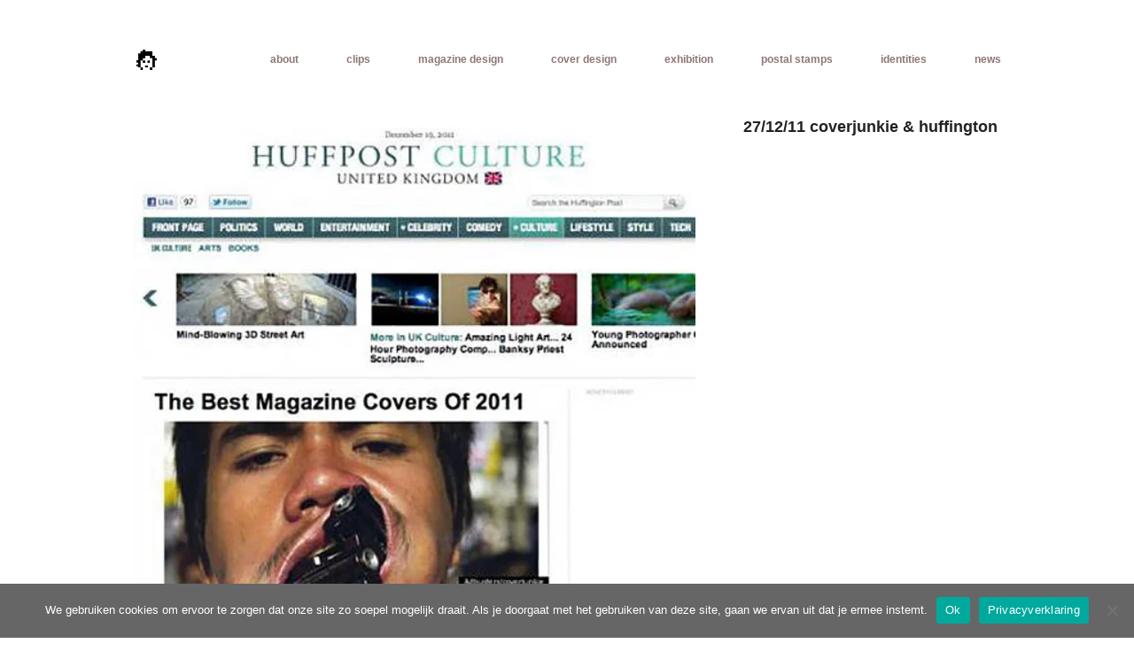

--- FILE ---
content_type: text/html; charset=UTF-8
request_url: https://jaapbiemans.nl/news/27-12-11-coverjunkie-huffington/
body_size: 74096
content:
<!DOCTYPE html>
<html lang="nl-NL">
<head>
	<meta charset="UTF-8" />
<meta http-equiv="X-UA-Compatible" content="IE=edge">
	<link rel="pingback" href="https://jaapbiemans.nl/xmlrpc.php" />

	<script type="text/javascript">
		document.documentElement.className = 'js';
	</script>
	
	<title>27/12/11 coverjunkie &#038; huffington | Jaap Biemans</title>
<link rel="preconnect" href="https://fonts.gstatic.com" crossorigin /><meta name='robots' content='max-image-preview:large' />
<script type="text/javascript">
			let jqueryParams=[],jQuery=function(r){return jqueryParams=[...jqueryParams,r],jQuery},$=function(r){return jqueryParams=[...jqueryParams,r],$};window.jQuery=jQuery,window.$=jQuery;let customHeadScripts=!1;jQuery.fn=jQuery.prototype={},$.fn=jQuery.prototype={},jQuery.noConflict=function(r){if(window.jQuery)return jQuery=window.jQuery,$=window.jQuery,customHeadScripts=!0,jQuery.noConflict},jQuery.ready=function(r){jqueryParams=[...jqueryParams,r]},$.ready=function(r){jqueryParams=[...jqueryParams,r]},jQuery.load=function(r){jqueryParams=[...jqueryParams,r]},$.load=function(r){jqueryParams=[...jqueryParams,r]},jQuery.fn.ready=function(r){jqueryParams=[...jqueryParams,r]},$.fn.ready=function(r){jqueryParams=[...jqueryParams,r]};</script><link rel="alternate" type="application/rss+xml" title="Jaap Biemans &raquo; feed" href="https://jaapbiemans.nl/feed/" />
<link rel="alternate" type="application/rss+xml" title="Jaap Biemans &raquo; reacties feed" href="https://jaapbiemans.nl/comments/feed/" />
<link rel="alternate" type="application/rss+xml" title="Jaap Biemans &raquo; 27/12/11 coverjunkie &#038; huffington reacties feed" href="https://jaapbiemans.nl/news/27-12-11-coverjunkie-huffington/feed/" />
<link rel="alternate" title="oEmbed (JSON)" type="application/json+oembed" href="https://jaapbiemans.nl/wp-json/oembed/1.0/embed?url=https%3A%2F%2Fjaapbiemans.nl%2Fnews%2F27-12-11-coverjunkie-huffington%2F" />
<link rel="alternate" title="oEmbed (XML)" type="text/xml+oembed" href="https://jaapbiemans.nl/wp-json/oembed/1.0/embed?url=https%3A%2F%2Fjaapbiemans.nl%2Fnews%2F27-12-11-coverjunkie-huffington%2F&#038;format=xml" />
<meta content="Divi v.4.27.5" name="generator"/><style id='wp-block-library-inline-css' type='text/css'>
:root{--wp-block-synced-color:#7a00df;--wp-block-synced-color--rgb:122,0,223;--wp-bound-block-color:var(--wp-block-synced-color);--wp-editor-canvas-background:#ddd;--wp-admin-theme-color:#007cba;--wp-admin-theme-color--rgb:0,124,186;--wp-admin-theme-color-darker-10:#006ba1;--wp-admin-theme-color-darker-10--rgb:0,107,160.5;--wp-admin-theme-color-darker-20:#005a87;--wp-admin-theme-color-darker-20--rgb:0,90,135;--wp-admin-border-width-focus:2px}@media (min-resolution:192dpi){:root{--wp-admin-border-width-focus:1.5px}}.wp-element-button{cursor:pointer}:root .has-very-light-gray-background-color{background-color:#eee}:root .has-very-dark-gray-background-color{background-color:#313131}:root .has-very-light-gray-color{color:#eee}:root .has-very-dark-gray-color{color:#313131}:root .has-vivid-green-cyan-to-vivid-cyan-blue-gradient-background{background:linear-gradient(135deg,#00d084,#0693e3)}:root .has-purple-crush-gradient-background{background:linear-gradient(135deg,#34e2e4,#4721fb 50%,#ab1dfe)}:root .has-hazy-dawn-gradient-background{background:linear-gradient(135deg,#faaca8,#dad0ec)}:root .has-subdued-olive-gradient-background{background:linear-gradient(135deg,#fafae1,#67a671)}:root .has-atomic-cream-gradient-background{background:linear-gradient(135deg,#fdd79a,#004a59)}:root .has-nightshade-gradient-background{background:linear-gradient(135deg,#330968,#31cdcf)}:root .has-midnight-gradient-background{background:linear-gradient(135deg,#020381,#2874fc)}:root{--wp--preset--font-size--normal:16px;--wp--preset--font-size--huge:42px}.has-regular-font-size{font-size:1em}.has-larger-font-size{font-size:2.625em}.has-normal-font-size{font-size:var(--wp--preset--font-size--normal)}.has-huge-font-size{font-size:var(--wp--preset--font-size--huge)}.has-text-align-center{text-align:center}.has-text-align-left{text-align:left}.has-text-align-right{text-align:right}.has-fit-text{white-space:nowrap!important}#end-resizable-editor-section{display:none}.aligncenter{clear:both}.items-justified-left{justify-content:flex-start}.items-justified-center{justify-content:center}.items-justified-right{justify-content:flex-end}.items-justified-space-between{justify-content:space-between}.screen-reader-text{border:0;clip-path:inset(50%);height:1px;margin:-1px;overflow:hidden;padding:0;position:absolute;width:1px;word-wrap:normal!important}.screen-reader-text:focus{background-color:#ddd;clip-path:none;color:#444;display:block;font-size:1em;height:auto;left:5px;line-height:normal;padding:15px 23px 14px;text-decoration:none;top:5px;width:auto;z-index:100000}html :where(.has-border-color){border-style:solid}html :where([style*=border-top-color]){border-top-style:solid}html :where([style*=border-right-color]){border-right-style:solid}html :where([style*=border-bottom-color]){border-bottom-style:solid}html :where([style*=border-left-color]){border-left-style:solid}html :where([style*=border-width]){border-style:solid}html :where([style*=border-top-width]){border-top-style:solid}html :where([style*=border-right-width]){border-right-style:solid}html :where([style*=border-bottom-width]){border-bottom-style:solid}html :where([style*=border-left-width]){border-left-style:solid}html :where(img[class*=wp-image-]){height:auto;max-width:100%}:where(figure){margin:0 0 1em}html :where(.is-position-sticky){--wp-admin--admin-bar--position-offset:var(--wp-admin--admin-bar--height,0px)}@media screen and (max-width:600px){html :where(.is-position-sticky){--wp-admin--admin-bar--position-offset:0px}}

/*# sourceURL=wp-block-library-inline-css */
</style><style id='global-styles-inline-css' type='text/css'>
:root{--wp--preset--aspect-ratio--square: 1;--wp--preset--aspect-ratio--4-3: 4/3;--wp--preset--aspect-ratio--3-4: 3/4;--wp--preset--aspect-ratio--3-2: 3/2;--wp--preset--aspect-ratio--2-3: 2/3;--wp--preset--aspect-ratio--16-9: 16/9;--wp--preset--aspect-ratio--9-16: 9/16;--wp--preset--color--black: #000000;--wp--preset--color--cyan-bluish-gray: #abb8c3;--wp--preset--color--white: #ffffff;--wp--preset--color--pale-pink: #f78da7;--wp--preset--color--vivid-red: #cf2e2e;--wp--preset--color--luminous-vivid-orange: #ff6900;--wp--preset--color--luminous-vivid-amber: #fcb900;--wp--preset--color--light-green-cyan: #7bdcb5;--wp--preset--color--vivid-green-cyan: #00d084;--wp--preset--color--pale-cyan-blue: #8ed1fc;--wp--preset--color--vivid-cyan-blue: #0693e3;--wp--preset--color--vivid-purple: #9b51e0;--wp--preset--gradient--vivid-cyan-blue-to-vivid-purple: linear-gradient(135deg,rgb(6,147,227) 0%,rgb(155,81,224) 100%);--wp--preset--gradient--light-green-cyan-to-vivid-green-cyan: linear-gradient(135deg,rgb(122,220,180) 0%,rgb(0,208,130) 100%);--wp--preset--gradient--luminous-vivid-amber-to-luminous-vivid-orange: linear-gradient(135deg,rgb(252,185,0) 0%,rgb(255,105,0) 100%);--wp--preset--gradient--luminous-vivid-orange-to-vivid-red: linear-gradient(135deg,rgb(255,105,0) 0%,rgb(207,46,46) 100%);--wp--preset--gradient--very-light-gray-to-cyan-bluish-gray: linear-gradient(135deg,rgb(238,238,238) 0%,rgb(169,184,195) 100%);--wp--preset--gradient--cool-to-warm-spectrum: linear-gradient(135deg,rgb(74,234,220) 0%,rgb(151,120,209) 20%,rgb(207,42,186) 40%,rgb(238,44,130) 60%,rgb(251,105,98) 80%,rgb(254,248,76) 100%);--wp--preset--gradient--blush-light-purple: linear-gradient(135deg,rgb(255,206,236) 0%,rgb(152,150,240) 100%);--wp--preset--gradient--blush-bordeaux: linear-gradient(135deg,rgb(254,205,165) 0%,rgb(254,45,45) 50%,rgb(107,0,62) 100%);--wp--preset--gradient--luminous-dusk: linear-gradient(135deg,rgb(255,203,112) 0%,rgb(199,81,192) 50%,rgb(65,88,208) 100%);--wp--preset--gradient--pale-ocean: linear-gradient(135deg,rgb(255,245,203) 0%,rgb(182,227,212) 50%,rgb(51,167,181) 100%);--wp--preset--gradient--electric-grass: linear-gradient(135deg,rgb(202,248,128) 0%,rgb(113,206,126) 100%);--wp--preset--gradient--midnight: linear-gradient(135deg,rgb(2,3,129) 0%,rgb(40,116,252) 100%);--wp--preset--font-size--small: 13px;--wp--preset--font-size--medium: 20px;--wp--preset--font-size--large: 36px;--wp--preset--font-size--x-large: 42px;--wp--preset--spacing--20: 0.44rem;--wp--preset--spacing--30: 0.67rem;--wp--preset--spacing--40: 1rem;--wp--preset--spacing--50: 1.5rem;--wp--preset--spacing--60: 2.25rem;--wp--preset--spacing--70: 3.38rem;--wp--preset--spacing--80: 5.06rem;--wp--preset--shadow--natural: 6px 6px 9px rgba(0, 0, 0, 0.2);--wp--preset--shadow--deep: 12px 12px 50px rgba(0, 0, 0, 0.4);--wp--preset--shadow--sharp: 6px 6px 0px rgba(0, 0, 0, 0.2);--wp--preset--shadow--outlined: 6px 6px 0px -3px rgb(255, 255, 255), 6px 6px rgb(0, 0, 0);--wp--preset--shadow--crisp: 6px 6px 0px rgb(0, 0, 0);}:root { --wp--style--global--content-size: 823px;--wp--style--global--wide-size: 1080px; }:where(body) { margin: 0; }.wp-site-blocks > .alignleft { float: left; margin-right: 2em; }.wp-site-blocks > .alignright { float: right; margin-left: 2em; }.wp-site-blocks > .aligncenter { justify-content: center; margin-left: auto; margin-right: auto; }:where(.is-layout-flex){gap: 0.5em;}:where(.is-layout-grid){gap: 0.5em;}.is-layout-flow > .alignleft{float: left;margin-inline-start: 0;margin-inline-end: 2em;}.is-layout-flow > .alignright{float: right;margin-inline-start: 2em;margin-inline-end: 0;}.is-layout-flow > .aligncenter{margin-left: auto !important;margin-right: auto !important;}.is-layout-constrained > .alignleft{float: left;margin-inline-start: 0;margin-inline-end: 2em;}.is-layout-constrained > .alignright{float: right;margin-inline-start: 2em;margin-inline-end: 0;}.is-layout-constrained > .aligncenter{margin-left: auto !important;margin-right: auto !important;}.is-layout-constrained > :where(:not(.alignleft):not(.alignright):not(.alignfull)){max-width: var(--wp--style--global--content-size);margin-left: auto !important;margin-right: auto !important;}.is-layout-constrained > .alignwide{max-width: var(--wp--style--global--wide-size);}body .is-layout-flex{display: flex;}.is-layout-flex{flex-wrap: wrap;align-items: center;}.is-layout-flex > :is(*, div){margin: 0;}body .is-layout-grid{display: grid;}.is-layout-grid > :is(*, div){margin: 0;}body{padding-top: 0px;padding-right: 0px;padding-bottom: 0px;padding-left: 0px;}:root :where(.wp-element-button, .wp-block-button__link){background-color: #32373c;border-width: 0;color: #fff;font-family: inherit;font-size: inherit;font-style: inherit;font-weight: inherit;letter-spacing: inherit;line-height: inherit;padding-top: calc(0.667em + 2px);padding-right: calc(1.333em + 2px);padding-bottom: calc(0.667em + 2px);padding-left: calc(1.333em + 2px);text-decoration: none;text-transform: inherit;}.has-black-color{color: var(--wp--preset--color--black) !important;}.has-cyan-bluish-gray-color{color: var(--wp--preset--color--cyan-bluish-gray) !important;}.has-white-color{color: var(--wp--preset--color--white) !important;}.has-pale-pink-color{color: var(--wp--preset--color--pale-pink) !important;}.has-vivid-red-color{color: var(--wp--preset--color--vivid-red) !important;}.has-luminous-vivid-orange-color{color: var(--wp--preset--color--luminous-vivid-orange) !important;}.has-luminous-vivid-amber-color{color: var(--wp--preset--color--luminous-vivid-amber) !important;}.has-light-green-cyan-color{color: var(--wp--preset--color--light-green-cyan) !important;}.has-vivid-green-cyan-color{color: var(--wp--preset--color--vivid-green-cyan) !important;}.has-pale-cyan-blue-color{color: var(--wp--preset--color--pale-cyan-blue) !important;}.has-vivid-cyan-blue-color{color: var(--wp--preset--color--vivid-cyan-blue) !important;}.has-vivid-purple-color{color: var(--wp--preset--color--vivid-purple) !important;}.has-black-background-color{background-color: var(--wp--preset--color--black) !important;}.has-cyan-bluish-gray-background-color{background-color: var(--wp--preset--color--cyan-bluish-gray) !important;}.has-white-background-color{background-color: var(--wp--preset--color--white) !important;}.has-pale-pink-background-color{background-color: var(--wp--preset--color--pale-pink) !important;}.has-vivid-red-background-color{background-color: var(--wp--preset--color--vivid-red) !important;}.has-luminous-vivid-orange-background-color{background-color: var(--wp--preset--color--luminous-vivid-orange) !important;}.has-luminous-vivid-amber-background-color{background-color: var(--wp--preset--color--luminous-vivid-amber) !important;}.has-light-green-cyan-background-color{background-color: var(--wp--preset--color--light-green-cyan) !important;}.has-vivid-green-cyan-background-color{background-color: var(--wp--preset--color--vivid-green-cyan) !important;}.has-pale-cyan-blue-background-color{background-color: var(--wp--preset--color--pale-cyan-blue) !important;}.has-vivid-cyan-blue-background-color{background-color: var(--wp--preset--color--vivid-cyan-blue) !important;}.has-vivid-purple-background-color{background-color: var(--wp--preset--color--vivid-purple) !important;}.has-black-border-color{border-color: var(--wp--preset--color--black) !important;}.has-cyan-bluish-gray-border-color{border-color: var(--wp--preset--color--cyan-bluish-gray) !important;}.has-white-border-color{border-color: var(--wp--preset--color--white) !important;}.has-pale-pink-border-color{border-color: var(--wp--preset--color--pale-pink) !important;}.has-vivid-red-border-color{border-color: var(--wp--preset--color--vivid-red) !important;}.has-luminous-vivid-orange-border-color{border-color: var(--wp--preset--color--luminous-vivid-orange) !important;}.has-luminous-vivid-amber-border-color{border-color: var(--wp--preset--color--luminous-vivid-amber) !important;}.has-light-green-cyan-border-color{border-color: var(--wp--preset--color--light-green-cyan) !important;}.has-vivid-green-cyan-border-color{border-color: var(--wp--preset--color--vivid-green-cyan) !important;}.has-pale-cyan-blue-border-color{border-color: var(--wp--preset--color--pale-cyan-blue) !important;}.has-vivid-cyan-blue-border-color{border-color: var(--wp--preset--color--vivid-cyan-blue) !important;}.has-vivid-purple-border-color{border-color: var(--wp--preset--color--vivid-purple) !important;}.has-vivid-cyan-blue-to-vivid-purple-gradient-background{background: var(--wp--preset--gradient--vivid-cyan-blue-to-vivid-purple) !important;}.has-light-green-cyan-to-vivid-green-cyan-gradient-background{background: var(--wp--preset--gradient--light-green-cyan-to-vivid-green-cyan) !important;}.has-luminous-vivid-amber-to-luminous-vivid-orange-gradient-background{background: var(--wp--preset--gradient--luminous-vivid-amber-to-luminous-vivid-orange) !important;}.has-luminous-vivid-orange-to-vivid-red-gradient-background{background: var(--wp--preset--gradient--luminous-vivid-orange-to-vivid-red) !important;}.has-very-light-gray-to-cyan-bluish-gray-gradient-background{background: var(--wp--preset--gradient--very-light-gray-to-cyan-bluish-gray) !important;}.has-cool-to-warm-spectrum-gradient-background{background: var(--wp--preset--gradient--cool-to-warm-spectrum) !important;}.has-blush-light-purple-gradient-background{background: var(--wp--preset--gradient--blush-light-purple) !important;}.has-blush-bordeaux-gradient-background{background: var(--wp--preset--gradient--blush-bordeaux) !important;}.has-luminous-dusk-gradient-background{background: var(--wp--preset--gradient--luminous-dusk) !important;}.has-pale-ocean-gradient-background{background: var(--wp--preset--gradient--pale-ocean) !important;}.has-electric-grass-gradient-background{background: var(--wp--preset--gradient--electric-grass) !important;}.has-midnight-gradient-background{background: var(--wp--preset--gradient--midnight) !important;}.has-small-font-size{font-size: var(--wp--preset--font-size--small) !important;}.has-medium-font-size{font-size: var(--wp--preset--font-size--medium) !important;}.has-large-font-size{font-size: var(--wp--preset--font-size--large) !important;}.has-x-large-font-size{font-size: var(--wp--preset--font-size--x-large) !important;}
/*# sourceURL=global-styles-inline-css */
</style>

<link rel='stylesheet' id='cookie-notice-front-css' href='https://jaapbiemans.nl/wp-content/plugins/cookie-notice/css/front.min.css?ver=2.5.11' type='text/css' media='all' />
<style id='divi-style-inline-inline-css' type='text/css'>
/*!
Theme Name: Divi
Theme URI: http://www.elegantthemes.com/gallery/divi/
Version: 4.27.5
Description: Smart. Flexible. Beautiful. Divi is the most powerful theme in our collection.
Author: Elegant Themes
Author URI: http://www.elegantthemes.com
License: GNU General Public License v2
License URI: http://www.gnu.org/licenses/gpl-2.0.html
*/

a,abbr,acronym,address,applet,b,big,blockquote,body,center,cite,code,dd,del,dfn,div,dl,dt,em,fieldset,font,form,h1,h2,h3,h4,h5,h6,html,i,iframe,img,ins,kbd,label,legend,li,object,ol,p,pre,q,s,samp,small,span,strike,strong,sub,sup,tt,u,ul,var{margin:0;padding:0;border:0;outline:0;font-size:100%;-ms-text-size-adjust:100%;-webkit-text-size-adjust:100%;vertical-align:baseline;background:transparent}body{line-height:1}ol,ul{list-style:none}blockquote,q{quotes:none}blockquote:after,blockquote:before,q:after,q:before{content:"";content:none}blockquote{margin:20px 0 30px;border-left:5px solid;padding-left:20px}:focus{outline:0}del{text-decoration:line-through}pre{overflow:auto;padding:10px}figure{margin:0}table{border-collapse:collapse;border-spacing:0}article,aside,footer,header,hgroup,nav,section{display:block}body{font-family:Open Sans,Arial,sans-serif;font-size:14px;color:#666;background-color:#fff;line-height:1.7em;font-weight:500;-webkit-font-smoothing:antialiased;-moz-osx-font-smoothing:grayscale}body.page-template-page-template-blank-php #page-container{padding-top:0!important}body.et_cover_background{background-size:cover!important;background-position:top!important;background-repeat:no-repeat!important;background-attachment:fixed}a{color:#2ea3f2}a,a:hover{text-decoration:none}p{padding-bottom:1em}p:not(.has-background):last-of-type{padding-bottom:0}p.et_normal_padding{padding-bottom:1em}strong{font-weight:700}cite,em,i{font-style:italic}code,pre{font-family:Courier New,monospace;margin-bottom:10px}ins{text-decoration:none}sub,sup{height:0;line-height:1;position:relative;vertical-align:baseline}sup{bottom:.8em}sub{top:.3em}dl{margin:0 0 1.5em}dl dt{font-weight:700}dd{margin-left:1.5em}blockquote p{padding-bottom:0}embed,iframe,object,video{max-width:100%}h1,h2,h3,h4,h5,h6{color:#333;padding-bottom:10px;line-height:1em;font-weight:500}h1 a,h2 a,h3 a,h4 a,h5 a,h6 a{color:inherit}h1{font-size:30px}h2{font-size:26px}h3{font-size:22px}h4{font-size:18px}h5{font-size:16px}h6{font-size:14px}input{-webkit-appearance:none}input[type=checkbox]{-webkit-appearance:checkbox}input[type=radio]{-webkit-appearance:radio}input.text,input.title,input[type=email],input[type=password],input[type=tel],input[type=text],select,textarea{background-color:#fff;border:1px solid #bbb;padding:2px;color:#4e4e4e}input.text:focus,input.title:focus,input[type=text]:focus,select:focus,textarea:focus{border-color:#2d3940;color:#3e3e3e}input.text,input.title,input[type=text],select,textarea{margin:0}textarea{padding:4px}button,input,select,textarea{font-family:inherit}img{max-width:100%;height:auto}.clear{clear:both}br.clear{margin:0;padding:0}.pagination{clear:both}#et_search_icon:hover,.et-social-icon a:hover,.et_password_protected_form .et_submit_button,.form-submit .et_pb_buttontton.alt.disabled,.nav-single a,.posted_in a{color:#2ea3f2}.et-search-form,blockquote{border-color:#2ea3f2}#main-content{background-color:#fff}.container{width:80%;max-width:1080px;margin:auto;position:relative}body:not(.et-tb) #main-content .container,body:not(.et-tb-has-header) #main-content .container{padding-top:58px}.et_full_width_page #main-content .container:before{display:none}.main_title{margin-bottom:20px}.et_password_protected_form .et_submit_button:hover,.form-submit .et_pb_button:hover{background:rgba(0,0,0,.05)}.et_button_icon_visible .et_pb_button{padding-right:2em;padding-left:.7em}.et_button_icon_visible .et_pb_button:after{opacity:1;margin-left:0}.et_button_left .et_pb_button:hover:after{left:.15em}.et_button_left .et_pb_button:after{margin-left:0;left:1em}.et_button_icon_visible.et_button_left .et_pb_button,.et_button_left .et_pb_button:hover,.et_button_left .et_pb_module .et_pb_button:hover{padding-left:2em;padding-right:.7em}.et_button_icon_visible.et_button_left .et_pb_button:after,.et_button_left .et_pb_button:hover:after{left:.15em}.et_password_protected_form .et_submit_button:hover,.form-submit .et_pb_button:hover{padding:.3em 1em}.et_button_no_icon .et_pb_button:after{display:none}.et_button_no_icon.et_button_icon_visible.et_button_left .et_pb_button,.et_button_no_icon.et_button_left .et_pb_button:hover,.et_button_no_icon .et_pb_button,.et_button_no_icon .et_pb_button:hover{padding:.3em 1em!important}.et_button_custom_icon .et_pb_button:after{line-height:1.7em}.et_button_custom_icon.et_button_icon_visible .et_pb_button:after,.et_button_custom_icon .et_pb_button:hover:after{margin-left:.3em}#left-area .post_format-post-format-gallery .wp-block-gallery:first-of-type{padding:0;margin-bottom:-16px}.entry-content table:not(.variations){border:1px solid #eee;margin:0 0 15px;text-align:left;width:100%}.entry-content thead th,.entry-content tr th{color:#555;font-weight:700;padding:9px 24px}.entry-content tr td{border-top:1px solid #eee;padding:6px 24px}#left-area ul,.entry-content ul,.et-l--body ul,.et-l--footer ul,.et-l--header ul{list-style-type:disc;padding:0 0 23px 1em;line-height:26px}#left-area ol,.entry-content ol,.et-l--body ol,.et-l--footer ol,.et-l--header ol{list-style-type:decimal;list-style-position:inside;padding:0 0 23px;line-height:26px}#left-area ul li ul,.entry-content ul li ol{padding:2px 0 2px 20px}#left-area ol li ul,.entry-content ol li ol,.et-l--body ol li ol,.et-l--footer ol li ol,.et-l--header ol li ol{padding:2px 0 2px 35px}#left-area ul.wp-block-gallery{display:-webkit-box;display:-ms-flexbox;display:flex;-ms-flex-wrap:wrap;flex-wrap:wrap;list-style-type:none;padding:0}#left-area ul.products{padding:0!important;line-height:1.7!important;list-style:none!important}.gallery-item a{display:block}.gallery-caption,.gallery-item a{width:90%}#wpadminbar{z-index:100001}#left-area .post-meta{font-size:14px;padding-bottom:15px}#left-area .post-meta a{text-decoration:none;color:#666}#left-area .et_featured_image{padding-bottom:7px}.single .post{padding-bottom:25px}body.single .et_audio_content{margin-bottom:-6px}.nav-single a{text-decoration:none;color:#2ea3f2;font-size:14px;font-weight:400}.nav-previous{float:left}.nav-next{float:right}.et_password_protected_form p input{background-color:#eee;border:none!important;width:100%!important;border-radius:0!important;font-size:14px;color:#999!important;padding:16px!important;-webkit-box-sizing:border-box;box-sizing:border-box}.et_password_protected_form label{display:none}.et_password_protected_form .et_submit_button{font-family:inherit;display:block;float:right;margin:8px auto 0;cursor:pointer}.post-password-required p.nocomments.container{max-width:100%}.post-password-required p.nocomments.container:before{display:none}.aligncenter,div.post .new-post .aligncenter{display:block;margin-left:auto;margin-right:auto}.wp-caption{border:1px solid #ddd;text-align:center;background-color:#f3f3f3;margin-bottom:10px;max-width:96%;padding:8px}.wp-caption.alignleft{margin:0 30px 20px 0}.wp-caption.alignright{margin:0 0 20px 30px}.wp-caption img{margin:0;padding:0;border:0}.wp-caption p.wp-caption-text{font-size:12px;padding:0 4px 5px;margin:0}.alignright{float:right}.alignleft{float:left}img.alignleft{display:inline;float:left;margin-right:15px}img.alignright{display:inline;float:right;margin-left:15px}.page.et_pb_pagebuilder_layout #main-content{background-color:transparent}body #main-content .et_builder_inner_content>h1,body #main-content .et_builder_inner_content>h2,body #main-content .et_builder_inner_content>h3,body #main-content .et_builder_inner_content>h4,body #main-content .et_builder_inner_content>h5,body #main-content .et_builder_inner_content>h6{line-height:1.4em}body #main-content .et_builder_inner_content>p{line-height:1.7em}.wp-block-pullquote{margin:20px 0 30px}.wp-block-pullquote.has-background blockquote{border-left:none}.wp-block-group.has-background{padding:1.5em 1.5em .5em}@media (min-width:981px){#left-area{width:79.125%;padding-bottom:23px}#main-content .container:before{content:"";position:absolute;top:0;height:100%;width:1px;background-color:#e2e2e2}.et_full_width_page #left-area,.et_no_sidebar #left-area{float:none;width:100%!important}.et_full_width_page #left-area{padding-bottom:0}.et_no_sidebar #main-content .container:before{display:none}}@media (max-width:980px){#page-container{padding-top:80px}.et-tb #page-container,.et-tb-has-header #page-container{padding-top:0!important}#left-area,#sidebar{width:100%!important}#main-content .container:before{display:none!important}.et_full_width_page .et_gallery_item:nth-child(4n+1){clear:none}}@media print{#page-container{padding-top:0!important}}#wp-admin-bar-et-use-visual-builder a:before{font-family:ETmodules!important;content:"\e625";font-size:30px!important;width:28px;margin-top:-3px;color:#974df3!important}#wp-admin-bar-et-use-visual-builder:hover a:before{color:#fff!important}#wp-admin-bar-et-use-visual-builder:hover a,#wp-admin-bar-et-use-visual-builder a:hover{transition:background-color .5s ease;-webkit-transition:background-color .5s ease;-moz-transition:background-color .5s ease;background-color:#7e3bd0!important;color:#fff!important}* html .clearfix,:first-child+html .clearfix{zoom:1}.iphone .et_pb_section_video_bg video::-webkit-media-controls-start-playback-button{display:none!important;-webkit-appearance:none}.et_mobile_device .et_pb_section_parallax .et_pb_parallax_css{background-attachment:scroll}.et-social-facebook a.icon:before{content:"\e093"}.et-social-twitter a.icon:before{content:"\e094"}.et-social-google-plus a.icon:before{content:"\e096"}.et-social-instagram a.icon:before{content:"\e09a"}.et-social-rss a.icon:before{content:"\e09e"}.ai1ec-single-event:after{content:" ";display:table;clear:both}.evcal_event_details .evcal_evdata_cell .eventon_details_shading_bot.eventon_details_shading_bot{z-index:3}.wp-block-divi-layout{margin-bottom:1em}*{-webkit-box-sizing:border-box;box-sizing:border-box}#et-info-email:before,#et-info-phone:before,#et_search_icon:before,.comment-reply-link:after,.et-cart-info span:before,.et-pb-arrow-next:before,.et-pb-arrow-prev:before,.et-social-icon a:before,.et_audio_container .mejs-playpause-button button:before,.et_audio_container .mejs-volume-button button:before,.et_overlay:before,.et_password_protected_form .et_submit_button:after,.et_pb_button:after,.et_pb_contact_reset:after,.et_pb_contact_submit:after,.et_pb_font_icon:before,.et_pb_newsletter_button:after,.et_pb_pricing_table_button:after,.et_pb_promo_button:after,.et_pb_testimonial:before,.et_pb_toggle_title:before,.form-submit .et_pb_button:after,.mobile_menu_bar:before,a.et_pb_more_button:after{font-family:ETmodules!important;speak:none;font-style:normal;font-weight:400;-webkit-font-feature-settings:normal;font-feature-settings:normal;font-variant:normal;text-transform:none;line-height:1;-webkit-font-smoothing:antialiased;-moz-osx-font-smoothing:grayscale;text-shadow:0 0;direction:ltr}.et-pb-icon,.et_pb_custom_button_icon.et_pb_button:after,.et_pb_login .et_pb_custom_button_icon.et_pb_button:after,.et_pb_woo_custom_button_icon .button.et_pb_custom_button_icon.et_pb_button:after,.et_pb_woo_custom_button_icon .button.et_pb_custom_button_icon.et_pb_button:hover:after{content:attr(data-icon)}.et-pb-icon{font-family:ETmodules;speak:none;font-weight:400;-webkit-font-feature-settings:normal;font-feature-settings:normal;font-variant:normal;text-transform:none;line-height:1;-webkit-font-smoothing:antialiased;font-size:96px;font-style:normal;display:inline-block;-webkit-box-sizing:border-box;box-sizing:border-box;direction:ltr}#et-ajax-saving{display:none;-webkit-transition:background .3s,-webkit-box-shadow .3s;transition:background .3s,-webkit-box-shadow .3s;transition:background .3s,box-shadow .3s;transition:background .3s,box-shadow .3s,-webkit-box-shadow .3s;-webkit-box-shadow:rgba(0,139,219,.247059) 0 0 60px;box-shadow:0 0 60px rgba(0,139,219,.247059);position:fixed;top:50%;left:50%;width:50px;height:50px;background:#fff;border-radius:50px;margin:-25px 0 0 -25px;z-index:999999;text-align:center}#et-ajax-saving img{margin:9px}.et-safe-mode-indicator,.et-safe-mode-indicator:focus,.et-safe-mode-indicator:hover{-webkit-box-shadow:0 5px 10px rgba(41,196,169,.15);box-shadow:0 5px 10px rgba(41,196,169,.15);background:#29c4a9;color:#fff;font-size:14px;font-weight:600;padding:12px;line-height:16px;border-radius:3px;position:fixed;bottom:30px;right:30px;z-index:999999;text-decoration:none;font-family:Open Sans,sans-serif;-webkit-font-smoothing:antialiased;-moz-osx-font-smoothing:grayscale}.et_pb_button{font-size:20px;font-weight:500;padding:.3em 1em;line-height:1.7em!important;background-color:transparent;background-size:cover;background-position:50%;background-repeat:no-repeat;border:2px solid;border-radius:3px;-webkit-transition-duration:.2s;transition-duration:.2s;-webkit-transition-property:all!important;transition-property:all!important}.et_pb_button,.et_pb_button_inner{position:relative}.et_pb_button:hover,.et_pb_module .et_pb_button:hover{border:2px solid transparent;padding:.3em 2em .3em .7em}.et_pb_button:hover{background-color:hsla(0,0%,100%,.2)}.et_pb_bg_layout_light.et_pb_button:hover,.et_pb_bg_layout_light .et_pb_button:hover{background-color:rgba(0,0,0,.05)}.et_pb_button:after,.et_pb_button:before{font-size:32px;line-height:1em;content:"\35";opacity:0;position:absolute;margin-left:-1em;-webkit-transition:all .2s;transition:all .2s;text-transform:none;-webkit-font-feature-settings:"kern" off;font-feature-settings:"kern" off;font-variant:none;font-style:normal;font-weight:400;text-shadow:none}.et_pb_button.et_hover_enabled:hover:after,.et_pb_button.et_pb_hovered:hover:after{-webkit-transition:none!important;transition:none!important}.et_pb_button:before{display:none}.et_pb_button:hover:after{opacity:1;margin-left:0}.et_pb_column_1_3 h1,.et_pb_column_1_4 h1,.et_pb_column_1_5 h1,.et_pb_column_1_6 h1,.et_pb_column_2_5 h1{font-size:26px}.et_pb_column_1_3 h2,.et_pb_column_1_4 h2,.et_pb_column_1_5 h2,.et_pb_column_1_6 h2,.et_pb_column_2_5 h2{font-size:23px}.et_pb_column_1_3 h3,.et_pb_column_1_4 h3,.et_pb_column_1_5 h3,.et_pb_column_1_6 h3,.et_pb_column_2_5 h3{font-size:20px}.et_pb_column_1_3 h4,.et_pb_column_1_4 h4,.et_pb_column_1_5 h4,.et_pb_column_1_6 h4,.et_pb_column_2_5 h4{font-size:18px}.et_pb_column_1_3 h5,.et_pb_column_1_4 h5,.et_pb_column_1_5 h5,.et_pb_column_1_6 h5,.et_pb_column_2_5 h5{font-size:16px}.et_pb_column_1_3 h6,.et_pb_column_1_4 h6,.et_pb_column_1_5 h6,.et_pb_column_1_6 h6,.et_pb_column_2_5 h6{font-size:15px}.et_pb_bg_layout_dark,.et_pb_bg_layout_dark h1,.et_pb_bg_layout_dark h2,.et_pb_bg_layout_dark h3,.et_pb_bg_layout_dark h4,.et_pb_bg_layout_dark h5,.et_pb_bg_layout_dark h6{color:#fff!important}.et_pb_module.et_pb_text_align_left{text-align:left}.et_pb_module.et_pb_text_align_center{text-align:center}.et_pb_module.et_pb_text_align_right{text-align:right}.et_pb_module.et_pb_text_align_justified{text-align:justify}.clearfix:after{visibility:hidden;display:block;font-size:0;content:" ";clear:both;height:0}.et_pb_bg_layout_light .et_pb_more_button{color:#2ea3f2}.et_builder_inner_content{position:relative;z-index:1}header .et_builder_inner_content{z-index:2}.et_pb_css_mix_blend_mode_passthrough{mix-blend-mode:unset!important}.et_pb_image_container{margin:-20px -20px 29px}.et_pb_module_inner{position:relative}.et_hover_enabled_preview{z-index:2}.et_hover_enabled:hover{position:relative;z-index:2}.et_pb_all_tabs,.et_pb_module,.et_pb_posts_nav a,.et_pb_tab,.et_pb_with_background{position:relative;background-size:cover;background-position:50%;background-repeat:no-repeat}.et_pb_background_mask,.et_pb_background_pattern{bottom:0;left:0;position:absolute;right:0;top:0}.et_pb_background_mask{background-size:calc(100% + 2px) calc(100% + 2px);background-repeat:no-repeat;background-position:50%;overflow:hidden}.et_pb_background_pattern{background-position:0 0;background-repeat:repeat}.et_pb_with_border{position:relative;border:0 solid #333}.post-password-required .et_pb_row{padding:0;width:100%}.post-password-required .et_password_protected_form{min-height:0}body.et_pb_pagebuilder_layout.et_pb_show_title .post-password-required .et_password_protected_form h1,body:not(.et_pb_pagebuilder_layout) .post-password-required .et_password_protected_form h1{display:none}.et_pb_no_bg{padding:0!important}.et_overlay.et_pb_inline_icon:before,.et_pb_inline_icon:before{content:attr(data-icon)}.et_pb_more_button{color:inherit;text-shadow:none;text-decoration:none;display:inline-block;margin-top:20px}.et_parallax_bg_wrap{overflow:hidden;position:absolute;top:0;right:0;bottom:0;left:0}.et_parallax_bg{background-repeat:no-repeat;background-position:top;background-size:cover;position:absolute;bottom:0;left:0;width:100%;height:100%;display:block}.et_parallax_bg.et_parallax_bg__hover,.et_parallax_bg.et_parallax_bg_phone,.et_parallax_bg.et_parallax_bg_tablet,.et_parallax_gradient.et_parallax_gradient__hover,.et_parallax_gradient.et_parallax_gradient_phone,.et_parallax_gradient.et_parallax_gradient_tablet,.et_pb_section_parallax_hover:hover .et_parallax_bg:not(.et_parallax_bg__hover),.et_pb_section_parallax_hover:hover .et_parallax_gradient:not(.et_parallax_gradient__hover){display:none}.et_pb_section_parallax_hover:hover .et_parallax_bg.et_parallax_bg__hover,.et_pb_section_parallax_hover:hover .et_parallax_gradient.et_parallax_gradient__hover{display:block}.et_parallax_gradient{bottom:0;display:block;left:0;position:absolute;right:0;top:0}.et_pb_module.et_pb_section_parallax,.et_pb_posts_nav a.et_pb_section_parallax,.et_pb_tab.et_pb_section_parallax{position:relative}.et_pb_section_parallax .et_pb_parallax_css,.et_pb_slides .et_parallax_bg.et_pb_parallax_css{background-attachment:fixed}body.et-bfb .et_pb_section_parallax .et_pb_parallax_css,body.et-bfb .et_pb_slides .et_parallax_bg.et_pb_parallax_css{background-attachment:scroll;bottom:auto}.et_pb_section_parallax.et_pb_column .et_pb_module,.et_pb_section_parallax.et_pb_row .et_pb_column,.et_pb_section_parallax.et_pb_row .et_pb_module{z-index:9;position:relative}.et_pb_more_button:hover:after{opacity:1;margin-left:0}.et_pb_preload .et_pb_section_video_bg,.et_pb_preload>div{visibility:hidden}.et_pb_preload,.et_pb_section.et_pb_section_video.et_pb_preload{position:relative;background:#464646!important}.et_pb_preload:before{content:"";position:absolute;top:50%;left:50%;background:url(https://jaapbiemans.nl/wp-content/themes/Divi/includes/builder/styles/images/preloader.gif) no-repeat;border-radius:32px;width:32px;height:32px;margin:-16px 0 0 -16px}.box-shadow-overlay{position:absolute;top:0;left:0;width:100%;height:100%;z-index:10;pointer-events:none}.et_pb_section>.box-shadow-overlay~.et_pb_row{z-index:11}body.safari .section_has_divider{will-change:transform}.et_pb_row>.box-shadow-overlay{z-index:8}.has-box-shadow-overlay{position:relative}.et_clickable{cursor:pointer}.screen-reader-text{border:0;clip:rect(1px,1px,1px,1px);-webkit-clip-path:inset(50%);clip-path:inset(50%);height:1px;margin:-1px;overflow:hidden;padding:0;position:absolute!important;width:1px;word-wrap:normal!important}.et_multi_view_hidden,.et_multi_view_hidden_image{display:none!important}@keyframes multi-view-image-fade{0%{opacity:0}10%{opacity:.1}20%{opacity:.2}30%{opacity:.3}40%{opacity:.4}50%{opacity:.5}60%{opacity:.6}70%{opacity:.7}80%{opacity:.8}90%{opacity:.9}to{opacity:1}}.et_multi_view_image__loading{visibility:hidden}.et_multi_view_image__loaded{-webkit-animation:multi-view-image-fade .5s;animation:multi-view-image-fade .5s}#et-pb-motion-effects-offset-tracker{visibility:hidden!important;opacity:0;position:absolute;top:0;left:0}.et-pb-before-scroll-animation{opacity:0}header.et-l.et-l--header:after{clear:both;display:block;content:""}.et_pb_module{-webkit-animation-timing-function:linear;animation-timing-function:linear;-webkit-animation-duration:.2s;animation-duration:.2s}@-webkit-keyframes fadeBottom{0%{opacity:0;-webkit-transform:translateY(10%);transform:translateY(10%)}to{opacity:1;-webkit-transform:translateY(0);transform:translateY(0)}}@keyframes fadeBottom{0%{opacity:0;-webkit-transform:translateY(10%);transform:translateY(10%)}to{opacity:1;-webkit-transform:translateY(0);transform:translateY(0)}}@-webkit-keyframes fadeLeft{0%{opacity:0;-webkit-transform:translateX(-10%);transform:translateX(-10%)}to{opacity:1;-webkit-transform:translateX(0);transform:translateX(0)}}@keyframes fadeLeft{0%{opacity:0;-webkit-transform:translateX(-10%);transform:translateX(-10%)}to{opacity:1;-webkit-transform:translateX(0);transform:translateX(0)}}@-webkit-keyframes fadeRight{0%{opacity:0;-webkit-transform:translateX(10%);transform:translateX(10%)}to{opacity:1;-webkit-transform:translateX(0);transform:translateX(0)}}@keyframes fadeRight{0%{opacity:0;-webkit-transform:translateX(10%);transform:translateX(10%)}to{opacity:1;-webkit-transform:translateX(0);transform:translateX(0)}}@-webkit-keyframes fadeTop{0%{opacity:0;-webkit-transform:translateY(-10%);transform:translateY(-10%)}to{opacity:1;-webkit-transform:translateX(0);transform:translateX(0)}}@keyframes fadeTop{0%{opacity:0;-webkit-transform:translateY(-10%);transform:translateY(-10%)}to{opacity:1;-webkit-transform:translateX(0);transform:translateX(0)}}@-webkit-keyframes fadeIn{0%{opacity:0}to{opacity:1}}@keyframes fadeIn{0%{opacity:0}to{opacity:1}}.et-waypoint:not(.et_pb_counters){opacity:0}@media (min-width:981px){.et_pb_section.et_section_specialty div.et_pb_row .et_pb_column .et_pb_column .et_pb_module.et-last-child,.et_pb_section.et_section_specialty div.et_pb_row .et_pb_column .et_pb_column .et_pb_module:last-child,.et_pb_section.et_section_specialty div.et_pb_row .et_pb_column .et_pb_row_inner .et_pb_column .et_pb_module.et-last-child,.et_pb_section.et_section_specialty div.et_pb_row .et_pb_column .et_pb_row_inner .et_pb_column .et_pb_module:last-child,.et_pb_section div.et_pb_row .et_pb_column .et_pb_module.et-last-child,.et_pb_section div.et_pb_row .et_pb_column .et_pb_module:last-child{margin-bottom:0}}@media (max-width:980px){.et_overlay.et_pb_inline_icon_tablet:before,.et_pb_inline_icon_tablet:before{content:attr(data-icon-tablet)}.et_parallax_bg.et_parallax_bg_tablet_exist,.et_parallax_gradient.et_parallax_gradient_tablet_exist{display:none}.et_parallax_bg.et_parallax_bg_tablet,.et_parallax_gradient.et_parallax_gradient_tablet{display:block}.et_pb_column .et_pb_module{margin-bottom:30px}.et_pb_row .et_pb_column .et_pb_module.et-last-child,.et_pb_row .et_pb_column .et_pb_module:last-child,.et_section_specialty .et_pb_row .et_pb_column .et_pb_module.et-last-child,.et_section_specialty .et_pb_row .et_pb_column .et_pb_module:last-child{margin-bottom:0}.et_pb_more_button{display:inline-block!important}.et_pb_bg_layout_light_tablet.et_pb_button,.et_pb_bg_layout_light_tablet.et_pb_module.et_pb_button,.et_pb_bg_layout_light_tablet .et_pb_more_button{color:#2ea3f2}.et_pb_bg_layout_light_tablet .et_pb_forgot_password a{color:#666}.et_pb_bg_layout_light_tablet h1,.et_pb_bg_layout_light_tablet h2,.et_pb_bg_layout_light_tablet h3,.et_pb_bg_layout_light_tablet h4,.et_pb_bg_layout_light_tablet h5,.et_pb_bg_layout_light_tablet h6{color:#333!important}.et_pb_module .et_pb_bg_layout_light_tablet.et_pb_button{color:#2ea3f2!important}.et_pb_bg_layout_light_tablet{color:#666!important}.et_pb_bg_layout_dark_tablet,.et_pb_bg_layout_dark_tablet h1,.et_pb_bg_layout_dark_tablet h2,.et_pb_bg_layout_dark_tablet h3,.et_pb_bg_layout_dark_tablet h4,.et_pb_bg_layout_dark_tablet h5,.et_pb_bg_layout_dark_tablet h6{color:#fff!important}.et_pb_bg_layout_dark_tablet.et_pb_button,.et_pb_bg_layout_dark_tablet.et_pb_module.et_pb_button,.et_pb_bg_layout_dark_tablet .et_pb_more_button{color:inherit}.et_pb_bg_layout_dark_tablet .et_pb_forgot_password a{color:#fff}.et_pb_module.et_pb_text_align_left-tablet{text-align:left}.et_pb_module.et_pb_text_align_center-tablet{text-align:center}.et_pb_module.et_pb_text_align_right-tablet{text-align:right}.et_pb_module.et_pb_text_align_justified-tablet{text-align:justify}}@media (max-width:767px){.et_pb_more_button{display:inline-block!important}.et_overlay.et_pb_inline_icon_phone:before,.et_pb_inline_icon_phone:before{content:attr(data-icon-phone)}.et_parallax_bg.et_parallax_bg_phone_exist,.et_parallax_gradient.et_parallax_gradient_phone_exist{display:none}.et_parallax_bg.et_parallax_bg_phone,.et_parallax_gradient.et_parallax_gradient_phone{display:block}.et-hide-mobile{display:none!important}.et_pb_bg_layout_light_phone.et_pb_button,.et_pb_bg_layout_light_phone.et_pb_module.et_pb_button,.et_pb_bg_layout_light_phone .et_pb_more_button{color:#2ea3f2}.et_pb_bg_layout_light_phone .et_pb_forgot_password a{color:#666}.et_pb_bg_layout_light_phone h1,.et_pb_bg_layout_light_phone h2,.et_pb_bg_layout_light_phone h3,.et_pb_bg_layout_light_phone h4,.et_pb_bg_layout_light_phone h5,.et_pb_bg_layout_light_phone h6{color:#333!important}.et_pb_module .et_pb_bg_layout_light_phone.et_pb_button{color:#2ea3f2!important}.et_pb_bg_layout_light_phone{color:#666!important}.et_pb_bg_layout_dark_phone,.et_pb_bg_layout_dark_phone h1,.et_pb_bg_layout_dark_phone h2,.et_pb_bg_layout_dark_phone h3,.et_pb_bg_layout_dark_phone h4,.et_pb_bg_layout_dark_phone h5,.et_pb_bg_layout_dark_phone h6{color:#fff!important}.et_pb_bg_layout_dark_phone.et_pb_button,.et_pb_bg_layout_dark_phone.et_pb_module.et_pb_button,.et_pb_bg_layout_dark_phone .et_pb_more_button{color:inherit}.et_pb_module .et_pb_bg_layout_dark_phone.et_pb_button{color:#fff!important}.et_pb_bg_layout_dark_phone .et_pb_forgot_password a{color:#fff}.et_pb_module.et_pb_text_align_left-phone{text-align:left}.et_pb_module.et_pb_text_align_center-phone{text-align:center}.et_pb_module.et_pb_text_align_right-phone{text-align:right}.et_pb_module.et_pb_text_align_justified-phone{text-align:justify}}@media (max-width:479px){a.et_pb_more_button{display:block}}@media (min-width:768px) and (max-width:980px){[data-et-multi-view-load-tablet-hidden=true]:not(.et_multi_view_swapped){display:none!important}}@media (max-width:767px){[data-et-multi-view-load-phone-hidden=true]:not(.et_multi_view_swapped){display:none!important}}.et_pb_menu.et_pb_menu--style-inline_centered_logo .et_pb_menu__menu nav ul{-webkit-box-pack:center;-ms-flex-pack:center;justify-content:center}@-webkit-keyframes multi-view-image-fade{0%{-webkit-transform:scale(1);transform:scale(1);opacity:1}50%{-webkit-transform:scale(1.01);transform:scale(1.01);opacity:1}to{-webkit-transform:scale(1);transform:scale(1);opacity:1}}
/*# sourceURL=divi-style-inline-inline-css */
</style>
<style id='divi-dynamic-critical-inline-css' type='text/css'>
@font-face{font-family:ETmodules;font-display:block;src:url(//jaapbiemans.nl/wp-content/themes/Divi/core/admin/fonts/modules/social/modules.eot);src:url(//jaapbiemans.nl/wp-content/themes/Divi/core/admin/fonts/modules/social/modules.eot?#iefix) format("embedded-opentype"),url(//jaapbiemans.nl/wp-content/themes/Divi/core/admin/fonts/modules/social/modules.woff) format("woff"),url(//jaapbiemans.nl/wp-content/themes/Divi/core/admin/fonts/modules/social/modules.ttf) format("truetype"),url(//jaapbiemans.nl/wp-content/themes/Divi/core/admin/fonts/modules/social/modules.svg#ETmodules) format("svg");font-weight:400;font-style:normal}
.et_audio_content,.et_link_content,.et_quote_content{background-color:#2ea3f2}.et_pb_post .et-pb-controllers a{margin-bottom:10px}.format-gallery .et-pb-controllers{bottom:0}.et_pb_blog_grid .et_audio_content{margin-bottom:19px}.et_pb_row .et_pb_blog_grid .et_pb_post .et_pb_slide{min-height:180px}.et_audio_content .wp-block-audio{margin:0;padding:0}.et_audio_content h2{line-height:44px}.et_pb_column_1_2 .et_audio_content h2,.et_pb_column_1_3 .et_audio_content h2,.et_pb_column_1_4 .et_audio_content h2,.et_pb_column_1_5 .et_audio_content h2,.et_pb_column_1_6 .et_audio_content h2,.et_pb_column_2_5 .et_audio_content h2,.et_pb_column_3_5 .et_audio_content h2,.et_pb_column_3_8 .et_audio_content h2{margin-bottom:9px;margin-top:0}.et_pb_column_1_2 .et_audio_content,.et_pb_column_3_5 .et_audio_content{padding:35px 40px}.et_pb_column_1_2 .et_audio_content h2,.et_pb_column_3_5 .et_audio_content h2{line-height:32px}.et_pb_column_1_3 .et_audio_content,.et_pb_column_1_4 .et_audio_content,.et_pb_column_1_5 .et_audio_content,.et_pb_column_1_6 .et_audio_content,.et_pb_column_2_5 .et_audio_content,.et_pb_column_3_8 .et_audio_content{padding:35px 20px}.et_pb_column_1_3 .et_audio_content h2,.et_pb_column_1_4 .et_audio_content h2,.et_pb_column_1_5 .et_audio_content h2,.et_pb_column_1_6 .et_audio_content h2,.et_pb_column_2_5 .et_audio_content h2,.et_pb_column_3_8 .et_audio_content h2{font-size:18px;line-height:26px}article.et_pb_has_overlay .et_pb_blog_image_container{position:relative}.et_pb_post>.et_main_video_container{position:relative;margin-bottom:30px}.et_pb_post .et_pb_video_overlay .et_pb_video_play{color:#fff}.et_pb_post .et_pb_video_overlay_hover:hover{background:rgba(0,0,0,.6)}.et_audio_content,.et_link_content,.et_quote_content{text-align:center;word-wrap:break-word;position:relative;padding:50px 60px}.et_audio_content h2,.et_link_content a.et_link_main_url,.et_link_content h2,.et_quote_content blockquote cite,.et_quote_content blockquote p{color:#fff!important}.et_quote_main_link{position:absolute;text-indent:-9999px;width:100%;height:100%;display:block;top:0;left:0}.et_quote_content blockquote{padding:0;margin:0;border:none}.et_audio_content h2,.et_link_content h2,.et_quote_content blockquote p{margin-top:0}.et_audio_content h2{margin-bottom:20px}.et_audio_content h2,.et_link_content h2,.et_quote_content blockquote p{line-height:44px}.et_link_content a.et_link_main_url,.et_quote_content blockquote cite{font-size:18px;font-weight:200}.et_quote_content blockquote cite{font-style:normal}.et_pb_column_2_3 .et_quote_content{padding:50px 42px 45px}.et_pb_column_2_3 .et_audio_content,.et_pb_column_2_3 .et_link_content{padding:40px 40px 45px}.et_pb_column_1_2 .et_audio_content,.et_pb_column_1_2 .et_link_content,.et_pb_column_1_2 .et_quote_content,.et_pb_column_3_5 .et_audio_content,.et_pb_column_3_5 .et_link_content,.et_pb_column_3_5 .et_quote_content{padding:35px 40px}.et_pb_column_1_2 .et_quote_content blockquote p,.et_pb_column_3_5 .et_quote_content blockquote p{font-size:26px;line-height:32px}.et_pb_column_1_2 .et_audio_content h2,.et_pb_column_1_2 .et_link_content h2,.et_pb_column_3_5 .et_audio_content h2,.et_pb_column_3_5 .et_link_content h2{line-height:32px}.et_pb_column_1_2 .et_link_content a.et_link_main_url,.et_pb_column_1_2 .et_quote_content blockquote cite,.et_pb_column_3_5 .et_link_content a.et_link_main_url,.et_pb_column_3_5 .et_quote_content blockquote cite{font-size:14px}.et_pb_column_1_3 .et_quote_content,.et_pb_column_1_4 .et_quote_content,.et_pb_column_1_5 .et_quote_content,.et_pb_column_1_6 .et_quote_content,.et_pb_column_2_5 .et_quote_content,.et_pb_column_3_8 .et_quote_content{padding:35px 30px 32px}.et_pb_column_1_3 .et_audio_content,.et_pb_column_1_3 .et_link_content,.et_pb_column_1_4 .et_audio_content,.et_pb_column_1_4 .et_link_content,.et_pb_column_1_5 .et_audio_content,.et_pb_column_1_5 .et_link_content,.et_pb_column_1_6 .et_audio_content,.et_pb_column_1_6 .et_link_content,.et_pb_column_2_5 .et_audio_content,.et_pb_column_2_5 .et_link_content,.et_pb_column_3_8 .et_audio_content,.et_pb_column_3_8 .et_link_content{padding:35px 20px}.et_pb_column_1_3 .et_audio_content h2,.et_pb_column_1_3 .et_link_content h2,.et_pb_column_1_3 .et_quote_content blockquote p,.et_pb_column_1_4 .et_audio_content h2,.et_pb_column_1_4 .et_link_content h2,.et_pb_column_1_4 .et_quote_content blockquote p,.et_pb_column_1_5 .et_audio_content h2,.et_pb_column_1_5 .et_link_content h2,.et_pb_column_1_5 .et_quote_content blockquote p,.et_pb_column_1_6 .et_audio_content h2,.et_pb_column_1_6 .et_link_content h2,.et_pb_column_1_6 .et_quote_content blockquote p,.et_pb_column_2_5 .et_audio_content h2,.et_pb_column_2_5 .et_link_content h2,.et_pb_column_2_5 .et_quote_content blockquote p,.et_pb_column_3_8 .et_audio_content h2,.et_pb_column_3_8 .et_link_content h2,.et_pb_column_3_8 .et_quote_content blockquote p{font-size:18px;line-height:26px}.et_pb_column_1_3 .et_link_content a.et_link_main_url,.et_pb_column_1_3 .et_quote_content blockquote cite,.et_pb_column_1_4 .et_link_content a.et_link_main_url,.et_pb_column_1_4 .et_quote_content blockquote cite,.et_pb_column_1_5 .et_link_content a.et_link_main_url,.et_pb_column_1_5 .et_quote_content blockquote cite,.et_pb_column_1_6 .et_link_content a.et_link_main_url,.et_pb_column_1_6 .et_quote_content blockquote cite,.et_pb_column_2_5 .et_link_content a.et_link_main_url,.et_pb_column_2_5 .et_quote_content blockquote cite,.et_pb_column_3_8 .et_link_content a.et_link_main_url,.et_pb_column_3_8 .et_quote_content blockquote cite{font-size:14px}.et_pb_post .et_pb_gallery_post_type .et_pb_slide{min-height:500px;background-size:cover!important;background-position:top}.format-gallery .et_pb_slider.gallery-not-found .et_pb_slide{-webkit-box-shadow:inset 0 0 10px rgba(0,0,0,.1);box-shadow:inset 0 0 10px rgba(0,0,0,.1)}.format-gallery .et_pb_slider:hover .et-pb-arrow-prev{left:0}.format-gallery .et_pb_slider:hover .et-pb-arrow-next{right:0}.et_pb_post>.et_pb_slider{margin-bottom:30px}.et_pb_column_3_4 .et_pb_post .et_pb_slide{min-height:442px}.et_pb_column_2_3 .et_pb_post .et_pb_slide{min-height:390px}.et_pb_column_1_2 .et_pb_post .et_pb_slide,.et_pb_column_3_5 .et_pb_post .et_pb_slide{min-height:284px}.et_pb_column_1_3 .et_pb_post .et_pb_slide,.et_pb_column_2_5 .et_pb_post .et_pb_slide,.et_pb_column_3_8 .et_pb_post .et_pb_slide{min-height:180px}.et_pb_column_1_4 .et_pb_post .et_pb_slide,.et_pb_column_1_5 .et_pb_post .et_pb_slide,.et_pb_column_1_6 .et_pb_post .et_pb_slide{min-height:125px}.et_pb_portfolio.et_pb_section_parallax .pagination,.et_pb_portfolio.et_pb_section_video .pagination,.et_pb_portfolio_grid.et_pb_section_parallax .pagination,.et_pb_portfolio_grid.et_pb_section_video .pagination{position:relative}.et_pb_bg_layout_light .et_pb_post .post-meta,.et_pb_bg_layout_light .et_pb_post .post-meta a,.et_pb_bg_layout_light .et_pb_post p{color:#666}.et_pb_bg_layout_dark .et_pb_post .post-meta,.et_pb_bg_layout_dark .et_pb_post .post-meta a,.et_pb_bg_layout_dark .et_pb_post p{color:inherit}.et_pb_text_color_dark .et_audio_content h2,.et_pb_text_color_dark .et_link_content a.et_link_main_url,.et_pb_text_color_dark .et_link_content h2,.et_pb_text_color_dark .et_quote_content blockquote cite,.et_pb_text_color_dark .et_quote_content blockquote p{color:#666!important}.et_pb_text_color_dark.et_audio_content h2,.et_pb_text_color_dark.et_link_content a.et_link_main_url,.et_pb_text_color_dark.et_link_content h2,.et_pb_text_color_dark.et_quote_content blockquote cite,.et_pb_text_color_dark.et_quote_content blockquote p{color:#bbb!important}.et_pb_text_color_dark.et_audio_content,.et_pb_text_color_dark.et_link_content,.et_pb_text_color_dark.et_quote_content{background-color:#e8e8e8}@media (min-width:981px) and (max-width:1100px){.et_quote_content{padding:50px 70px 45px}.et_pb_column_2_3 .et_quote_content{padding:50px 50px 45px}.et_pb_column_1_2 .et_quote_content,.et_pb_column_3_5 .et_quote_content{padding:35px 47px 30px}.et_pb_column_1_3 .et_quote_content,.et_pb_column_1_4 .et_quote_content,.et_pb_column_1_5 .et_quote_content,.et_pb_column_1_6 .et_quote_content,.et_pb_column_2_5 .et_quote_content,.et_pb_column_3_8 .et_quote_content{padding:35px 25px 32px}.et_pb_column_4_4 .et_pb_post .et_pb_slide{min-height:534px}.et_pb_column_3_4 .et_pb_post .et_pb_slide{min-height:392px}.et_pb_column_2_3 .et_pb_post .et_pb_slide{min-height:345px}.et_pb_column_1_2 .et_pb_post .et_pb_slide,.et_pb_column_3_5 .et_pb_post .et_pb_slide{min-height:250px}.et_pb_column_1_3 .et_pb_post .et_pb_slide,.et_pb_column_2_5 .et_pb_post .et_pb_slide,.et_pb_column_3_8 .et_pb_post .et_pb_slide{min-height:155px}.et_pb_column_1_4 .et_pb_post .et_pb_slide,.et_pb_column_1_5 .et_pb_post .et_pb_slide,.et_pb_column_1_6 .et_pb_post .et_pb_slide{min-height:108px}}@media (max-width:980px){.et_pb_bg_layout_dark_tablet .et_audio_content h2{color:#fff!important}.et_pb_text_color_dark_tablet.et_audio_content h2{color:#bbb!important}.et_pb_text_color_dark_tablet.et_audio_content{background-color:#e8e8e8}.et_pb_bg_layout_dark_tablet .et_audio_content h2,.et_pb_bg_layout_dark_tablet .et_link_content a.et_link_main_url,.et_pb_bg_layout_dark_tablet .et_link_content h2,.et_pb_bg_layout_dark_tablet .et_quote_content blockquote cite,.et_pb_bg_layout_dark_tablet .et_quote_content blockquote p{color:#fff!important}.et_pb_text_color_dark_tablet .et_audio_content h2,.et_pb_text_color_dark_tablet .et_link_content a.et_link_main_url,.et_pb_text_color_dark_tablet .et_link_content h2,.et_pb_text_color_dark_tablet .et_quote_content blockquote cite,.et_pb_text_color_dark_tablet .et_quote_content blockquote p{color:#666!important}.et_pb_text_color_dark_tablet.et_audio_content h2,.et_pb_text_color_dark_tablet.et_link_content a.et_link_main_url,.et_pb_text_color_dark_tablet.et_link_content h2,.et_pb_text_color_dark_tablet.et_quote_content blockquote cite,.et_pb_text_color_dark_tablet.et_quote_content blockquote p{color:#bbb!important}.et_pb_text_color_dark_tablet.et_audio_content,.et_pb_text_color_dark_tablet.et_link_content,.et_pb_text_color_dark_tablet.et_quote_content{background-color:#e8e8e8}}@media (min-width:768px) and (max-width:980px){.et_audio_content h2{font-size:26px!important;line-height:44px!important;margin-bottom:24px!important}.et_pb_post>.et_pb_gallery_post_type>.et_pb_slides>.et_pb_slide{min-height:384px!important}.et_quote_content{padding:50px 43px 45px!important}.et_quote_content blockquote p{font-size:26px!important;line-height:44px!important}.et_quote_content blockquote cite{font-size:18px!important}.et_link_content{padding:40px 40px 45px}.et_link_content h2{font-size:26px!important;line-height:44px!important}.et_link_content a.et_link_main_url{font-size:18px!important}}@media (max-width:767px){.et_audio_content h2,.et_link_content h2,.et_quote_content,.et_quote_content blockquote p{font-size:20px!important;line-height:26px!important}.et_audio_content,.et_link_content{padding:35px 20px!important}.et_audio_content h2{margin-bottom:9px!important}.et_pb_bg_layout_dark_phone .et_audio_content h2{color:#fff!important}.et_pb_text_color_dark_phone.et_audio_content{background-color:#e8e8e8}.et_link_content a.et_link_main_url,.et_quote_content blockquote cite{font-size:14px!important}.format-gallery .et-pb-controllers{height:auto}.et_pb_post>.et_pb_gallery_post_type>.et_pb_slides>.et_pb_slide{min-height:222px!important}.et_pb_bg_layout_dark_phone .et_audio_content h2,.et_pb_bg_layout_dark_phone .et_link_content a.et_link_main_url,.et_pb_bg_layout_dark_phone .et_link_content h2,.et_pb_bg_layout_dark_phone .et_quote_content blockquote cite,.et_pb_bg_layout_dark_phone .et_quote_content blockquote p{color:#fff!important}.et_pb_text_color_dark_phone .et_audio_content h2,.et_pb_text_color_dark_phone .et_link_content a.et_link_main_url,.et_pb_text_color_dark_phone .et_link_content h2,.et_pb_text_color_dark_phone .et_quote_content blockquote cite,.et_pb_text_color_dark_phone .et_quote_content blockquote p{color:#666!important}.et_pb_text_color_dark_phone.et_audio_content h2,.et_pb_text_color_dark_phone.et_link_content a.et_link_main_url,.et_pb_text_color_dark_phone.et_link_content h2,.et_pb_text_color_dark_phone.et_quote_content blockquote cite,.et_pb_text_color_dark_phone.et_quote_content blockquote p{color:#bbb!important}.et_pb_text_color_dark_phone.et_audio_content,.et_pb_text_color_dark_phone.et_link_content,.et_pb_text_color_dark_phone.et_quote_content{background-color:#e8e8e8}}@media (max-width:479px){.et_pb_column_1_2 .et_pb_carousel_item .et_pb_video_play,.et_pb_column_1_3 .et_pb_carousel_item .et_pb_video_play,.et_pb_column_2_3 .et_pb_carousel_item .et_pb_video_play,.et_pb_column_2_5 .et_pb_carousel_item .et_pb_video_play,.et_pb_column_3_5 .et_pb_carousel_item .et_pb_video_play,.et_pb_column_3_8 .et_pb_carousel_item .et_pb_video_play{font-size:1.5rem;line-height:1.5rem;margin-left:-.75rem;margin-top:-.75rem}.et_audio_content,.et_quote_content{padding:35px 20px!important}.et_pb_post>.et_pb_gallery_post_type>.et_pb_slides>.et_pb_slide{min-height:156px!important}}.et_full_width_page .et_gallery_item{float:left;width:20.875%;margin:0 5.5% 5.5% 0}.et_full_width_page .et_gallery_item:nth-child(3n){margin-right:5.5%}.et_full_width_page .et_gallery_item:nth-child(3n+1){clear:none}.et_full_width_page .et_gallery_item:nth-child(4n){margin-right:0}.et_full_width_page .et_gallery_item:nth-child(4n+1){clear:both}
.et_pb_slider{position:relative;overflow:hidden}.et_pb_slide{padding:0 6%;background-size:cover;background-position:50%;background-repeat:no-repeat}.et_pb_slider .et_pb_slide{display:none;float:left;margin-right:-100%;position:relative;width:100%;text-align:center;list-style:none!important;background-position:50%;background-size:100%;background-size:cover}.et_pb_slider .et_pb_slide:first-child{display:list-item}.et-pb-controllers{position:absolute;bottom:20px;left:0;width:100%;text-align:center;z-index:10}.et-pb-controllers a{display:inline-block;background-color:hsla(0,0%,100%,.5);text-indent:-9999px;border-radius:7px;width:7px;height:7px;margin-right:10px;padding:0;opacity:.5}.et-pb-controllers .et-pb-active-control{opacity:1}.et-pb-controllers a:last-child{margin-right:0}.et-pb-controllers .et-pb-active-control{background-color:#fff}.et_pb_slides .et_pb_temp_slide{display:block}.et_pb_slides:after{content:"";display:block;clear:both;visibility:hidden;line-height:0;height:0;width:0}@media (max-width:980px){.et_pb_bg_layout_light_tablet .et-pb-controllers .et-pb-active-control{background-color:#333}.et_pb_bg_layout_light_tablet .et-pb-controllers a{background-color:rgba(0,0,0,.3)}.et_pb_bg_layout_light_tablet .et_pb_slide_content{color:#333}.et_pb_bg_layout_dark_tablet .et_pb_slide_description{text-shadow:0 1px 3px rgba(0,0,0,.3)}.et_pb_bg_layout_dark_tablet .et_pb_slide_content{color:#fff}.et_pb_bg_layout_dark_tablet .et-pb-controllers .et-pb-active-control{background-color:#fff}.et_pb_bg_layout_dark_tablet .et-pb-controllers a{background-color:hsla(0,0%,100%,.5)}}@media (max-width:767px){.et-pb-controllers{position:absolute;bottom:5%;left:0;width:100%;text-align:center;z-index:10;height:14px}.et_transparent_nav .et_pb_section:first-child .et-pb-controllers{bottom:18px}.et_pb_bg_layout_light_phone.et_pb_slider_with_overlay .et_pb_slide_overlay_container,.et_pb_bg_layout_light_phone.et_pb_slider_with_text_overlay .et_pb_text_overlay_wrapper{background-color:hsla(0,0%,100%,.9)}.et_pb_bg_layout_light_phone .et-pb-controllers .et-pb-active-control{background-color:#333}.et_pb_bg_layout_dark_phone.et_pb_slider_with_overlay .et_pb_slide_overlay_container,.et_pb_bg_layout_dark_phone.et_pb_slider_with_text_overlay .et_pb_text_overlay_wrapper,.et_pb_bg_layout_light_phone .et-pb-controllers a{background-color:rgba(0,0,0,.3)}.et_pb_bg_layout_dark_phone .et-pb-controllers .et-pb-active-control{background-color:#fff}.et_pb_bg_layout_dark_phone .et-pb-controllers a{background-color:hsla(0,0%,100%,.5)}}.et_mobile_device .et_pb_slider_parallax .et_pb_slide,.et_mobile_device .et_pb_slides .et_parallax_bg.et_pb_parallax_css{background-attachment:scroll}
.et-pb-arrow-next,.et-pb-arrow-prev{position:absolute;top:50%;z-index:100;font-size:48px;color:#fff;margin-top:-24px;-webkit-transition:all .2s ease-in-out;transition:all .2s ease-in-out;opacity:0}.et_pb_bg_layout_light .et-pb-arrow-next,.et_pb_bg_layout_light .et-pb-arrow-prev{color:#333}.et_pb_slider:hover .et-pb-arrow-prev{left:22px;opacity:1}.et_pb_slider:hover .et-pb-arrow-next{right:22px;opacity:1}.et_pb_bg_layout_light .et-pb-controllers .et-pb-active-control{background-color:#333}.et_pb_bg_layout_light .et-pb-controllers a{background-color:rgba(0,0,0,.3)}.et-pb-arrow-next:hover,.et-pb-arrow-prev:hover{text-decoration:none}.et-pb-arrow-next span,.et-pb-arrow-prev span{display:none}.et-pb-arrow-prev{left:-22px}.et-pb-arrow-next{right:-22px}.et-pb-arrow-prev:before{content:"4"}.et-pb-arrow-next:before{content:"5"}.format-gallery .et-pb-arrow-next,.format-gallery .et-pb-arrow-prev{color:#fff}.et_pb_column_1_3 .et_pb_slider:hover .et-pb-arrow-prev,.et_pb_column_1_4 .et_pb_slider:hover .et-pb-arrow-prev,.et_pb_column_1_5 .et_pb_slider:hover .et-pb-arrow-prev,.et_pb_column_1_6 .et_pb_slider:hover .et-pb-arrow-prev,.et_pb_column_2_5 .et_pb_slider:hover .et-pb-arrow-prev{left:0}.et_pb_column_1_3 .et_pb_slider:hover .et-pb-arrow-next,.et_pb_column_1_4 .et_pb_slider:hover .et-pb-arrow-prev,.et_pb_column_1_5 .et_pb_slider:hover .et-pb-arrow-prev,.et_pb_column_1_6 .et_pb_slider:hover .et-pb-arrow-prev,.et_pb_column_2_5 .et_pb_slider:hover .et-pb-arrow-next{right:0}.et_pb_column_1_4 .et_pb_slider .et_pb_slide,.et_pb_column_1_5 .et_pb_slider .et_pb_slide,.et_pb_column_1_6 .et_pb_slider .et_pb_slide{min-height:170px}.et_pb_column_1_4 .et_pb_slider:hover .et-pb-arrow-next,.et_pb_column_1_5 .et_pb_slider:hover .et-pb-arrow-next,.et_pb_column_1_6 .et_pb_slider:hover .et-pb-arrow-next{right:0}@media (max-width:980px){.et_pb_bg_layout_light_tablet .et-pb-arrow-next,.et_pb_bg_layout_light_tablet .et-pb-arrow-prev{color:#333}.et_pb_bg_layout_dark_tablet .et-pb-arrow-next,.et_pb_bg_layout_dark_tablet .et-pb-arrow-prev{color:#fff}}@media (max-width:767px){.et_pb_slider:hover .et-pb-arrow-prev{left:0;opacity:1}.et_pb_slider:hover .et-pb-arrow-next{right:0;opacity:1}.et_pb_bg_layout_light_phone .et-pb-arrow-next,.et_pb_bg_layout_light_phone .et-pb-arrow-prev{color:#333}.et_pb_bg_layout_dark_phone .et-pb-arrow-next,.et_pb_bg_layout_dark_phone .et-pb-arrow-prev{color:#fff}}.et_mobile_device .et-pb-arrow-prev{left:22px;opacity:1}.et_mobile_device .et-pb-arrow-next{right:22px;opacity:1}@media (max-width:767px){.et_mobile_device .et-pb-arrow-prev{left:0;opacity:1}.et_mobile_device .et-pb-arrow-next{right:0;opacity:1}}
.et_overlay{z-index:-1;position:absolute;top:0;left:0;display:block;width:100%;height:100%;background:hsla(0,0%,100%,.9);opacity:0;pointer-events:none;-webkit-transition:all .3s;transition:all .3s;border:1px solid #e5e5e5;-webkit-box-sizing:border-box;box-sizing:border-box;-webkit-backface-visibility:hidden;backface-visibility:hidden;-webkit-font-smoothing:antialiased}.et_overlay:before{color:#2ea3f2;content:"\E050";position:absolute;top:50%;left:50%;-webkit-transform:translate(-50%,-50%);transform:translate(-50%,-50%);font-size:32px;-webkit-transition:all .4s;transition:all .4s}.et_portfolio_image,.et_shop_image{position:relative;display:block}.et_pb_has_overlay:not(.et_pb_image):hover .et_overlay,.et_portfolio_image:hover .et_overlay,.et_shop_image:hover .et_overlay{z-index:3;opacity:1}#ie7 .et_overlay,#ie8 .et_overlay{display:none}.et_pb_module.et_pb_has_overlay{position:relative}.et_pb_module.et_pb_has_overlay .et_overlay,article.et_pb_has_overlay{border:none}
.et_pb_blog_grid .et_audio_container .mejs-container .mejs-controls .mejs-time span{font-size:14px}.et_audio_container .mejs-container{width:auto!important;min-width:unset!important;height:auto!important}.et_audio_container .mejs-container,.et_audio_container .mejs-container .mejs-controls,.et_audio_container .mejs-embed,.et_audio_container .mejs-embed body{background:none;height:auto}.et_audio_container .mejs-controls .mejs-time-rail .mejs-time-loaded,.et_audio_container .mejs-time.mejs-currenttime-container{display:none!important}.et_audio_container .mejs-time{display:block!important;padding:0;margin-left:10px;margin-right:90px;line-height:inherit}.et_audio_container .mejs-android .mejs-time,.et_audio_container .mejs-ios .mejs-time,.et_audio_container .mejs-ipad .mejs-time,.et_audio_container .mejs-iphone .mejs-time{margin-right:0}.et_audio_container .mejs-controls .mejs-horizontal-volume-slider .mejs-horizontal-volume-total,.et_audio_container .mejs-controls .mejs-time-rail .mejs-time-total{background:hsla(0,0%,100%,.5);border-radius:5px;height:4px;margin:8px 0 0;top:0;right:0;left:auto}.et_audio_container .mejs-controls>div{height:20px!important}.et_audio_container .mejs-controls div.mejs-time-rail{padding-top:0;position:relative;display:block!important;margin-left:42px;margin-right:0}.et_audio_container span.mejs-time-total.mejs-time-slider{display:block!important;position:relative!important;max-width:100%;min-width:unset!important}.et_audio_container .mejs-button.mejs-volume-button{width:auto;height:auto;margin-left:auto;position:absolute;right:59px;bottom:-2px}.et_audio_container .mejs-controls .mejs-horizontal-volume-slider .mejs-horizontal-volume-current,.et_audio_container .mejs-controls .mejs-time-rail .mejs-time-current{background:#fff;height:4px;border-radius:5px}.et_audio_container .mejs-controls .mejs-horizontal-volume-slider .mejs-horizontal-volume-handle,.et_audio_container .mejs-controls .mejs-time-rail .mejs-time-handle{display:block;border:none;width:10px}.et_audio_container .mejs-time-rail .mejs-time-handle-content{border-radius:100%;-webkit-transform:scale(1);transform:scale(1)}.et_pb_text_color_dark .et_audio_container .mejs-time-rail .mejs-time-handle-content{border-color:#666}.et_audio_container .mejs-time-rail .mejs-time-hovered{height:4px}.et_audio_container .mejs-controls .mejs-horizontal-volume-slider .mejs-horizontal-volume-handle{background:#fff;border-radius:5px;height:10px;position:absolute;top:-3px}.et_audio_container .mejs-container .mejs-controls .mejs-time span{font-size:18px}.et_audio_container .mejs-controls a.mejs-horizontal-volume-slider{display:block!important;height:19px;margin-left:5px;position:absolute;right:0;bottom:0}.et_audio_container .mejs-controls div.mejs-horizontal-volume-slider{height:4px}.et_audio_container .mejs-playpause-button button,.et_audio_container .mejs-volume-button button{background:none!important;margin:0!important;width:auto!important;height:auto!important;position:relative!important;z-index:99}.et_audio_container .mejs-playpause-button button:before{content:"E"!important;font-size:32px;left:0;top:-8px}.et_audio_container .mejs-playpause-button button:before,.et_audio_container .mejs-volume-button button:before{color:#fff}.et_audio_container .mejs-playpause-button{margin-top:-7px!important;width:auto!important;height:auto!important;position:absolute}.et_audio_container .mejs-controls .mejs-button button:focus{outline:none}.et_audio_container .mejs-playpause-button.mejs-pause button:before{content:"`"!important}.et_audio_container .mejs-volume-button button:before{content:"\E068";font-size:18px}.et_pb_text_color_dark .et_audio_container .mejs-controls .mejs-horizontal-volume-slider .mejs-horizontal-volume-total,.et_pb_text_color_dark .et_audio_container .mejs-controls .mejs-time-rail .mejs-time-total{background:hsla(0,0%,60%,.5)}.et_pb_text_color_dark .et_audio_container .mejs-controls .mejs-horizontal-volume-slider .mejs-horizontal-volume-current,.et_pb_text_color_dark .et_audio_container .mejs-controls .mejs-time-rail .mejs-time-current{background:#999}.et_pb_text_color_dark .et_audio_container .mejs-playpause-button button:before,.et_pb_text_color_dark .et_audio_container .mejs-volume-button button:before{color:#666}.et_pb_text_color_dark .et_audio_container .mejs-controls .mejs-horizontal-volume-slider .mejs-horizontal-volume-handle,.et_pb_text_color_dark .mejs-controls .mejs-time-rail .mejs-time-handle{background:#666}.et_pb_text_color_dark .mejs-container .mejs-controls .mejs-time span{color:#999}.et_pb_column_1_3 .et_audio_container .mejs-container .mejs-controls .mejs-time span,.et_pb_column_1_4 .et_audio_container .mejs-container .mejs-controls .mejs-time span,.et_pb_column_1_5 .et_audio_container .mejs-container .mejs-controls .mejs-time span,.et_pb_column_1_6 .et_audio_container .mejs-container .mejs-controls .mejs-time span,.et_pb_column_2_5 .et_audio_container .mejs-container .mejs-controls .mejs-time span,.et_pb_column_3_8 .et_audio_container .mejs-container .mejs-controls .mejs-time span{font-size:14px}.et_audio_container .mejs-container .mejs-controls{padding:0;-ms-flex-wrap:wrap;flex-wrap:wrap;min-width:unset!important;position:relative}@media (max-width:980px){.et_pb_column_1_3 .et_audio_container .mejs-container .mejs-controls .mejs-time span,.et_pb_column_1_4 .et_audio_container .mejs-container .mejs-controls .mejs-time span,.et_pb_column_1_5 .et_audio_container .mejs-container .mejs-controls .mejs-time span,.et_pb_column_1_6 .et_audio_container .mejs-container .mejs-controls .mejs-time span,.et_pb_column_2_5 .et_audio_container .mejs-container .mejs-controls .mejs-time span,.et_pb_column_3_8 .et_audio_container .mejs-container .mejs-controls .mejs-time span{font-size:18px}.et_pb_bg_layout_dark_tablet .et_audio_container .mejs-controls .mejs-horizontal-volume-slider .mejs-horizontal-volume-total,.et_pb_bg_layout_dark_tablet .et_audio_container .mejs-controls .mejs-time-rail .mejs-time-total{background:hsla(0,0%,100%,.5)}.et_pb_bg_layout_dark_tablet .et_audio_container .mejs-controls .mejs-horizontal-volume-slider .mejs-horizontal-volume-current,.et_pb_bg_layout_dark_tablet .et_audio_container .mejs-controls .mejs-time-rail .mejs-time-current{background:#fff}.et_pb_bg_layout_dark_tablet .et_audio_container .mejs-playpause-button button:before,.et_pb_bg_layout_dark_tablet .et_audio_container .mejs-volume-button button:before{color:#fff}.et_pb_bg_layout_dark_tablet .et_audio_container .mejs-controls .mejs-horizontal-volume-slider .mejs-horizontal-volume-handle,.et_pb_bg_layout_dark_tablet .mejs-controls .mejs-time-rail .mejs-time-handle{background:#fff}.et_pb_bg_layout_dark_tablet .mejs-container .mejs-controls .mejs-time span{color:#fff}.et_pb_text_color_dark_tablet .et_audio_container .mejs-controls .mejs-horizontal-volume-slider .mejs-horizontal-volume-total,.et_pb_text_color_dark_tablet .et_audio_container .mejs-controls .mejs-time-rail .mejs-time-total{background:hsla(0,0%,60%,.5)}.et_pb_text_color_dark_tablet .et_audio_container .mejs-controls .mejs-horizontal-volume-slider .mejs-horizontal-volume-current,.et_pb_text_color_dark_tablet .et_audio_container .mejs-controls .mejs-time-rail .mejs-time-current{background:#999}.et_pb_text_color_dark_tablet .et_audio_container .mejs-playpause-button button:before,.et_pb_text_color_dark_tablet .et_audio_container .mejs-volume-button button:before{color:#666}.et_pb_text_color_dark_tablet .et_audio_container .mejs-controls .mejs-horizontal-volume-slider .mejs-horizontal-volume-handle,.et_pb_text_color_dark_tablet .mejs-controls .mejs-time-rail .mejs-time-handle{background:#666}.et_pb_text_color_dark_tablet .mejs-container .mejs-controls .mejs-time span{color:#999}}@media (max-width:767px){.et_audio_container .mejs-container .mejs-controls .mejs-time span{font-size:14px!important}.et_pb_bg_layout_dark_phone .et_audio_container .mejs-controls .mejs-horizontal-volume-slider .mejs-horizontal-volume-total,.et_pb_bg_layout_dark_phone .et_audio_container .mejs-controls .mejs-time-rail .mejs-time-total{background:hsla(0,0%,100%,.5)}.et_pb_bg_layout_dark_phone .et_audio_container .mejs-controls .mejs-horizontal-volume-slider .mejs-horizontal-volume-current,.et_pb_bg_layout_dark_phone .et_audio_container .mejs-controls .mejs-time-rail .mejs-time-current{background:#fff}.et_pb_bg_layout_dark_phone .et_audio_container .mejs-playpause-button button:before,.et_pb_bg_layout_dark_phone .et_audio_container .mejs-volume-button button:before{color:#fff}.et_pb_bg_layout_dark_phone .et_audio_container .mejs-controls .mejs-horizontal-volume-slider .mejs-horizontal-volume-handle,.et_pb_bg_layout_dark_phone .mejs-controls .mejs-time-rail .mejs-time-handle{background:#fff}.et_pb_bg_layout_dark_phone .mejs-container .mejs-controls .mejs-time span{color:#fff}.et_pb_text_color_dark_phone .et_audio_container .mejs-controls .mejs-horizontal-volume-slider .mejs-horizontal-volume-total,.et_pb_text_color_dark_phone .et_audio_container .mejs-controls .mejs-time-rail .mejs-time-total{background:hsla(0,0%,60%,.5)}.et_pb_text_color_dark_phone .et_audio_container .mejs-controls .mejs-horizontal-volume-slider .mejs-horizontal-volume-current,.et_pb_text_color_dark_phone .et_audio_container .mejs-controls .mejs-time-rail .mejs-time-current{background:#999}.et_pb_text_color_dark_phone .et_audio_container .mejs-playpause-button button:before,.et_pb_text_color_dark_phone .et_audio_container .mejs-volume-button button:before{color:#666}.et_pb_text_color_dark_phone .et_audio_container .mejs-controls .mejs-horizontal-volume-slider .mejs-horizontal-volume-handle,.et_pb_text_color_dark_phone .mejs-controls .mejs-time-rail .mejs-time-handle{background:#666}.et_pb_text_color_dark_phone .mejs-container .mejs-controls .mejs-time span{color:#999}}
.et_pb_video_box{display:block;position:relative;z-index:1;line-height:0}.et_pb_video_box video{width:100%!important;height:auto!important}.et_pb_video_overlay{position:absolute;z-index:10;top:0;left:0;height:100%;width:100%;background-size:cover;background-repeat:no-repeat;background-position:50%;cursor:pointer}.et_pb_video_play:before{font-family:ETmodules;content:"I"}.et_pb_video_play{display:block;position:absolute;z-index:100;color:#fff;left:50%;top:50%}.et_pb_column_1_2 .et_pb_video_play,.et_pb_column_2_3 .et_pb_video_play,.et_pb_column_3_4 .et_pb_video_play,.et_pb_column_3_5 .et_pb_video_play,.et_pb_column_4_4 .et_pb_video_play{font-size:6rem;line-height:6rem;margin-left:-3rem;margin-top:-3rem}.et_pb_column_1_3 .et_pb_video_play,.et_pb_column_1_4 .et_pb_video_play,.et_pb_column_1_5 .et_pb_video_play,.et_pb_column_1_6 .et_pb_video_play,.et_pb_column_2_5 .et_pb_video_play,.et_pb_column_3_8 .et_pb_video_play{font-size:3rem;line-height:3rem;margin-left:-1.5rem;margin-top:-1.5rem}.et_pb_bg_layout_light .et_pb_video_play{color:#333}.et_pb_video_overlay_hover{background:transparent;width:100%;height:100%;position:absolute;z-index:100;-webkit-transition:all .5s ease-in-out;transition:all .5s ease-in-out}.et_pb_video .et_pb_video_overlay_hover:hover{background:rgba(0,0,0,.6)}@media (min-width:768px) and (max-width:980px){.et_pb_column_1_3 .et_pb_video_play,.et_pb_column_1_4 .et_pb_video_play,.et_pb_column_1_5 .et_pb_video_play,.et_pb_column_1_6 .et_pb_video_play,.et_pb_column_2_5 .et_pb_video_play,.et_pb_column_3_8 .et_pb_video_play{font-size:6rem;line-height:6rem;margin-left:-3rem;margin-top:-3rem}}@media (max-width:980px){.et_pb_bg_layout_light_tablet .et_pb_video_play{color:#333}}@media (max-width:768px){.et_pb_column_1_2 .et_pb_video_play,.et_pb_column_2_3 .et_pb_video_play,.et_pb_column_3_4 .et_pb_video_play,.et_pb_column_3_5 .et_pb_video_play,.et_pb_column_4_4 .et_pb_video_play{font-size:3rem;line-height:3rem;margin-left:-1.5rem;margin-top:-1.5rem}}@media (max-width:767px){.et_pb_bg_layout_light_phone .et_pb_video_play{color:#333}}
.et_post_gallery{padding:0!important;line-height:1.7!important;list-style:none!important}.et_gallery_item{float:left;width:28.353%;margin:0 7.47% 7.47% 0}.blocks-gallery-item,.et_gallery_item{padding-left:0!important}.blocks-gallery-item:before,.et_gallery_item:before{display:none}.et_gallery_item:nth-child(3n){margin-right:0}.et_gallery_item:nth-child(3n+1){clear:both}
.et_pb_post{margin-bottom:60px;word-wrap:break-word}.et_pb_fullwidth_post_content.et_pb_with_border img,.et_pb_post_content.et_pb_with_border img,.et_pb_with_border .et_pb_post .et_pb_slides,.et_pb_with_border .et_pb_post img:not(.woocommerce-placeholder),.et_pb_with_border.et_pb_posts .et_pb_post,.et_pb_with_border.et_pb_posts_nav span.nav-next a,.et_pb_with_border.et_pb_posts_nav span.nav-previous a{border:0 solid #333}.et_pb_post .entry-content{padding-top:30px}.et_pb_post .entry-featured-image-url{display:block;position:relative;margin-bottom:30px}.et_pb_post .entry-title a,.et_pb_post h2 a{text-decoration:none}.et_pb_post .post-meta{font-size:14px;margin-bottom:6px}.et_pb_post .more,.et_pb_post .post-meta a{text-decoration:none}.et_pb_post .more{color:#82c0c7}.et_pb_posts a.more-link{clear:both;display:block}.et_pb_posts .et_pb_post{position:relative}.et_pb_has_overlay.et_pb_post .et_pb_image_container a{display:block;position:relative;overflow:hidden}.et_pb_image_container img,.et_pb_post a img{vertical-align:bottom;max-width:100%}@media (min-width:981px) and (max-width:1100px){.et_pb_post{margin-bottom:42px}}@media (max-width:980px){.et_pb_post{margin-bottom:42px}.et_pb_bg_layout_light_tablet .et_pb_post .post-meta,.et_pb_bg_layout_light_tablet .et_pb_post .post-meta a,.et_pb_bg_layout_light_tablet .et_pb_post p{color:#666}.et_pb_bg_layout_dark_tablet .et_pb_post .post-meta,.et_pb_bg_layout_dark_tablet .et_pb_post .post-meta a,.et_pb_bg_layout_dark_tablet .et_pb_post p{color:inherit}.et_pb_bg_layout_dark_tablet .comment_postinfo a,.et_pb_bg_layout_dark_tablet .comment_postinfo span{color:#fff}}@media (max-width:767px){.et_pb_post{margin-bottom:42px}.et_pb_post>h2{font-size:18px}.et_pb_bg_layout_light_phone .et_pb_post .post-meta,.et_pb_bg_layout_light_phone .et_pb_post .post-meta a,.et_pb_bg_layout_light_phone .et_pb_post p{color:#666}.et_pb_bg_layout_dark_phone .et_pb_post .post-meta,.et_pb_bg_layout_dark_phone .et_pb_post .post-meta a,.et_pb_bg_layout_dark_phone .et_pb_post p{color:inherit}.et_pb_bg_layout_dark_phone .comment_postinfo a,.et_pb_bg_layout_dark_phone .comment_postinfo span{color:#fff}}@media (max-width:479px){.et_pb_post{margin-bottom:42px}.et_pb_post h2{font-size:16px;padding-bottom:0}.et_pb_post .post-meta{color:#666;font-size:14px}}
@media (min-width:981px){.et_pb_gutters3 .et_pb_column,.et_pb_gutters3.et_pb_row .et_pb_column{margin-right:5.5%}.et_pb_gutters3 .et_pb_column_4_4,.et_pb_gutters3.et_pb_row .et_pb_column_4_4{width:100%}.et_pb_gutters3 .et_pb_column_4_4 .et_pb_module,.et_pb_gutters3.et_pb_row .et_pb_column_4_4 .et_pb_module{margin-bottom:2.75%}.et_pb_gutters3 .et_pb_column_3_4,.et_pb_gutters3.et_pb_row .et_pb_column_3_4{width:73.625%}.et_pb_gutters3 .et_pb_column_3_4 .et_pb_module,.et_pb_gutters3.et_pb_row .et_pb_column_3_4 .et_pb_module{margin-bottom:3.735%}.et_pb_gutters3 .et_pb_column_2_3,.et_pb_gutters3.et_pb_row .et_pb_column_2_3{width:64.833%}.et_pb_gutters3 .et_pb_column_2_3 .et_pb_module,.et_pb_gutters3.et_pb_row .et_pb_column_2_3 .et_pb_module{margin-bottom:4.242%}.et_pb_gutters3 .et_pb_column_3_5,.et_pb_gutters3.et_pb_row .et_pb_column_3_5{width:57.8%}.et_pb_gutters3 .et_pb_column_3_5 .et_pb_module,.et_pb_gutters3.et_pb_row .et_pb_column_3_5 .et_pb_module{margin-bottom:4.758%}.et_pb_gutters3 .et_pb_column_1_2,.et_pb_gutters3.et_pb_row .et_pb_column_1_2{width:47.25%}.et_pb_gutters3 .et_pb_column_1_2 .et_pb_module,.et_pb_gutters3.et_pb_row .et_pb_column_1_2 .et_pb_module{margin-bottom:5.82%}.et_pb_gutters3 .et_pb_column_2_5,.et_pb_gutters3.et_pb_row .et_pb_column_2_5{width:36.7%}.et_pb_gutters3 .et_pb_column_2_5 .et_pb_module,.et_pb_gutters3.et_pb_row .et_pb_column_2_5 .et_pb_module{margin-bottom:7.493%}.et_pb_gutters3 .et_pb_column_1_3,.et_pb_gutters3.et_pb_row .et_pb_column_1_3{width:29.6667%}.et_pb_gutters3 .et_pb_column_1_3 .et_pb_module,.et_pb_gutters3.et_pb_row .et_pb_column_1_3 .et_pb_module{margin-bottom:9.27%}.et_pb_gutters3 .et_pb_column_1_4,.et_pb_gutters3.et_pb_row .et_pb_column_1_4{width:20.875%}.et_pb_gutters3 .et_pb_column_1_4 .et_pb_module,.et_pb_gutters3.et_pb_row .et_pb_column_1_4 .et_pb_module{margin-bottom:13.174%}.et_pb_gutters3 .et_pb_column_1_5,.et_pb_gutters3.et_pb_row .et_pb_column_1_5{width:15.6%}.et_pb_gutters3 .et_pb_column_1_5 .et_pb_module,.et_pb_gutters3.et_pb_row .et_pb_column_1_5 .et_pb_module{margin-bottom:17.628%}.et_pb_gutters3 .et_pb_column_1_6,.et_pb_gutters3.et_pb_row .et_pb_column_1_6{width:12.0833%}.et_pb_gutters3 .et_pb_column_1_6 .et_pb_module,.et_pb_gutters3.et_pb_row .et_pb_column_1_6 .et_pb_module{margin-bottom:22.759%}.et_pb_gutters3 .et_full_width_page.woocommerce-page ul.products li.product{width:20.875%;margin-right:5.5%;margin-bottom:5.5%}.et_pb_gutters3.et_left_sidebar.woocommerce-page #main-content ul.products li.product,.et_pb_gutters3.et_right_sidebar.woocommerce-page #main-content ul.products li.product{width:28.353%;margin-right:7.47%}.et_pb_gutters3.et_left_sidebar.woocommerce-page #main-content ul.products.columns-1 li.product,.et_pb_gutters3.et_right_sidebar.woocommerce-page #main-content ul.products.columns-1 li.product{width:100%;margin-right:0}.et_pb_gutters3.et_left_sidebar.woocommerce-page #main-content ul.products.columns-2 li.product,.et_pb_gutters3.et_right_sidebar.woocommerce-page #main-content ul.products.columns-2 li.product{width:48%;margin-right:4%}.et_pb_gutters3.et_left_sidebar.woocommerce-page #main-content ul.products.columns-2 li:nth-child(2n+2),.et_pb_gutters3.et_right_sidebar.woocommerce-page #main-content ul.products.columns-2 li:nth-child(2n+2){margin-right:0}.et_pb_gutters3.et_left_sidebar.woocommerce-page #main-content ul.products.columns-2 li:nth-child(3n+1),.et_pb_gutters3.et_right_sidebar.woocommerce-page #main-content ul.products.columns-2 li:nth-child(3n+1){clear:none}}
@media (min-width:981px){.et_pb_gutters3 .et_pb_column .et_pb_blog_grid .column.size-1of1 .et_pb_post:last-child,.et_pb_gutters3 .et_pb_column .et_pb_blog_grid .column.size-1of2 .et_pb_post:last-child,.et_pb_gutters3 .et_pb_column .et_pb_blog_grid .column.size-1of3 .et_pb_post:last-child,.et_pb_gutters3.et_pb_row .et_pb_column .et_pb_blog_grid .column.size-1of1 .et_pb_post:last-child,.et_pb_gutters3.et_pb_row .et_pb_column .et_pb_blog_grid .column.size-1of2 .et_pb_post:last-child,.et_pb_gutters3.et_pb_row .et_pb_column .et_pb_blog_grid .column.size-1of3 .et_pb_post:last-child{margin-bottom:30px}.et_pb_gutters3 .et_pb_column_4_4 .et_pb_grid_item,.et_pb_gutters3 .et_pb_column_4_4 .et_pb_shop_grid .woocommerce ul.products li.product,.et_pb_gutters3 .et_pb_column_4_4 .et_pb_widget,.et_pb_gutters3.et_pb_row .et_pb_column_4_4 .et_pb_grid_item,.et_pb_gutters3.et_pb_row .et_pb_column_4_4 .et_pb_shop_grid .woocommerce ul.products li.product,.et_pb_gutters3.et_pb_row .et_pb_column_4_4 .et_pb_widget{width:20.875%;margin-right:5.5%;margin-bottom:5.5%}.et_pb_gutters3 .et_pb_column_4_4 .et_pb_blog_grid .column.size-1of3,.et_pb_gutters3.et_pb_row .et_pb_column_4_4 .et_pb_blog_grid .column.size-1of3{width:29.667%;margin-right:5.5%}.et_pb_gutters3 .et_pb_column_4_4 .et_pb_blog_grid .column.size-1of3 .et_pb_post,.et_pb_gutters3.et_pb_row .et_pb_column_4_4 .et_pb_blog_grid .column.size-1of3 .et_pb_post{margin-bottom:18.539%}.et_pb_gutters3 .et_pb_column_3_4 .et_pb_grid_item,.et_pb_gutters3 .et_pb_column_3_4 .et_pb_shop_grid .woocommerce ul.products li.product,.et_pb_gutters3 .et_pb_column_3_4 .et_pb_widget,.et_pb_gutters3.et_pb_row .et_pb_column_3_4 .et_pb_grid_item,.et_pb_gutters3.et_pb_row .et_pb_column_3_4 .et_pb_shop_grid .woocommerce ul.products li.product,.et_pb_gutters3.et_pb_row .et_pb_column_3_4 .et_pb_widget{width:28.353%;margin-right:7.47%;margin-bottom:7.47%}.et_pb_gutters3 .et_pb_column_3_4 .et_pb_blog_grid .column.size-1of2,.et_pb_gutters3.et_pb_row .et_pb_column_3_4 .et_pb_blog_grid .column.size-1of2{width:46.265%;margin-right:7.47%}.et_pb_gutters3 .et_pb_column_3_4 .et_pb_blog_grid .column.size-1of2 .et_pb_post,.et_pb_gutters3.et_pb_row .et_pb_column_3_4 .et_pb_blog_grid .column.size-1of2 .et_pb_post{margin-bottom:14.941%}.et_pb_gutters3 .et_pb_column_2_3 .et_pb_grid_item,.et_pb_gutters3 .et_pb_column_2_3 .et_pb_shop_grid .woocommerce ul.products li.product,.et_pb_gutters3 .et_pb_column_2_3 .et_pb_widget,.et_pb_gutters3.et_pb_row .et_pb_column_2_3 .et_pb_grid_item,.et_pb_gutters3.et_pb_row .et_pb_column_2_3 .et_pb_shop_grid .woocommerce ul.products li.product,.et_pb_gutters3.et_pb_row .et_pb_column_2_3 .et_pb_widget{width:45.758%;margin-right:8.483%;margin-bottom:8.483%}.et_pb_gutters3 .et_pb_column_2_3 .et_pb_blog_grid .column.size-1of2,.et_pb_gutters3.et_pb_row .et_pb_column_2_3 .et_pb_blog_grid .column.size-1of2{width:45.758%;margin-right:8.483%}.et_pb_gutters3 .et_pb_column_2_3 .et_pb_blog_grid .column.size-1of2 .et_pb_post,.et_pb_gutters3.et_pb_row .et_pb_column_2_3 .et_pb_blog_grid .column.size-1of2 .et_pb_post{margin-bottom:16.967%}.et_pb_gutters3 .et_pb_column_3_5 .et_pb_grid_item,.et_pb_gutters3 .et_pb_column_3_5 .et_pb_shop_grid .woocommerce ul.products li.product,.et_pb_gutters3 .et_pb_column_3_5 .et_pb_widget,.et_pb_gutters3.et_pb_row .et_pb_column_3_5 .et_pb_grid_item,.et_pb_gutters3.et_pb_row .et_pb_column_3_5 .et_pb_shop_grid .woocommerce ul.products li.product,.et_pb_gutters3.et_pb_row .et_pb_column_3_5 .et_pb_widget{width:45.242%;margin-right:9.516%;margin-bottom:9.516%}.et_pb_gutters3 .et_pb_column_3_5 .et_pb_blog_grid .column.size-1of1,.et_pb_gutters3.et_pb_row .et_pb_column_3_5 .et_pb_blog_grid .column.size-1of1{width:100%;margin-right:0}.et_pb_gutters3 .et_pb_column_3_5 .et_pb_blog_grid .column.size-1of1 .et_pb_post,.et_pb_gutters3.et_pb_row .et_pb_column_3_5 .et_pb_blog_grid .column.size-1of1 .et_pb_post{margin-bottom:9.516%}.et_pb_gutters3 .et_pb_column_1_2 .et_pb_grid_item,.et_pb_gutters3 .et_pb_column_1_2 .et_pb_shop_grid .woocommerce ul.products li.product,.et_pb_gutters3 .et_pb_column_1_2 .et_pb_widget,.et_pb_gutters3.et_pb_row .et_pb_column_1_2 .et_pb_grid_item,.et_pb_gutters3.et_pb_row .et_pb_column_1_2 .et_pb_shop_grid .woocommerce ul.products li.product,.et_pb_gutters3.et_pb_row .et_pb_column_1_2 .et_pb_widget{width:44.18%;margin-right:11.64%;margin-bottom:11.64%}.et_pb_gutters3 .et_pb_column_1_2 .et_pb_blog_grid .column.size-1of1,.et_pb_gutters3.et_pb_row .et_pb_column_1_2 .et_pb_blog_grid .column.size-1of1{width:100%;margin-right:0}.et_pb_gutters3 .et_pb_column_1_2 .et_pb_blog_grid .column.size-1of1 .et_pb_post,.et_pb_gutters3.et_pb_row .et_pb_column_1_2 .et_pb_blog_grid .column.size-1of1 .et_pb_post{margin-bottom:11.64%}.et_pb_gutters3 .et_pb_column_2_5 .et_pb_blog_grid .column.size-1of1 .et_pb_post,.et_pb_gutters3 .et_pb_column_2_5 .et_pb_grid_item,.et_pb_gutters3 .et_pb_column_2_5 .et_pb_shop_grid .woocommerce ul.products li.product,.et_pb_gutters3 .et_pb_column_2_5 .et_pb_widget,.et_pb_gutters3.et_pb_row .et_pb_column_2_5 .et_pb_blog_grid .column.size-1of1 .et_pb_post,.et_pb_gutters3.et_pb_row .et_pb_column_2_5 .et_pb_grid_item,.et_pb_gutters3.et_pb_row .et_pb_column_2_5 .et_pb_shop_grid .woocommerce ul.products li.product,.et_pb_gutters3.et_pb_row .et_pb_column_2_5 .et_pb_widget{width:100%;margin-bottom:14.986%}.et_pb_gutters3 .et_pb_column_1_3 .et_pb_blog_grid .column.size-1of1 .et_pb_post,.et_pb_gutters3 .et_pb_column_1_3 .et_pb_grid_item,.et_pb_gutters3 .et_pb_column_1_3 .et_pb_shop_grid .woocommerce ul.products li.product,.et_pb_gutters3 .et_pb_column_1_3 .et_pb_widget,.et_pb_gutters3.et_pb_row .et_pb_column_1_3 .et_pb_blog_grid .column.size-1of1 .et_pb_post,.et_pb_gutters3.et_pb_row .et_pb_column_1_3 .et_pb_grid_item,.et_pb_gutters3.et_pb_row .et_pb_column_1_3 .et_pb_shop_grid .woocommerce ul.products li.product,.et_pb_gutters3.et_pb_row .et_pb_column_1_3 .et_pb_widget{width:100%;margin-bottom:18.539%}.et_pb_gutters3 .et_pb_column_1_4 .et_pb_blog_grid .column.size-1of1 .et_pb_post,.et_pb_gutters3 .et_pb_column_1_4 .et_pb_grid_item,.et_pb_gutters3 .et_pb_column_1_4 .et_pb_shop_grid .woocommerce ul.products li.product,.et_pb_gutters3 .et_pb_column_1_4 .et_pb_widget,.et_pb_gutters3.et_pb_row .et_pb_column_1_4 .et_pb_blog_grid .column.size-1of1 .et_pb_post,.et_pb_gutters3.et_pb_row .et_pb_column_1_4 .et_pb_grid_item,.et_pb_gutters3.et_pb_row .et_pb_column_1_4 .et_pb_shop_grid .woocommerce ul.products li.product,.et_pb_gutters3.et_pb_row .et_pb_column_1_4 .et_pb_widget{width:100%;margin-bottom:26.347%}.et_pb_gutters3 .et_pb_column_1_5 .et_pb_blog_grid .column.size-1of1 .et_pb_post,.et_pb_gutters3 .et_pb_column_1_5 .et_pb_grid_item,.et_pb_gutters3 .et_pb_column_1_5 .et_pb_shop_grid .woocommerce ul.products li.product,.et_pb_gutters3 .et_pb_column_1_5 .et_pb_widget,.et_pb_gutters3.et_pb_row .et_pb_column_1_5 .et_pb_blog_grid .column.size-1of1 .et_pb_post,.et_pb_gutters3.et_pb_row .et_pb_column_1_5 .et_pb_grid_item,.et_pb_gutters3.et_pb_row .et_pb_column_1_5 .et_pb_shop_grid .woocommerce ul.products li.product,.et_pb_gutters3.et_pb_row .et_pb_column_1_5 .et_pb_widget{width:100%;margin-bottom:35.256%}.et_pb_gutters3 .et_pb_column_1_6 .et_pb_blog_grid .column.size-1of1 .et_pb_post,.et_pb_gutters3 .et_pb_column_1_6 .et_pb_grid_item,.et_pb_gutters3 .et_pb_column_1_6 .et_pb_shop_grid .woocommerce ul.products li.product,.et_pb_gutters3 .et_pb_column_1_6 .et_pb_widget,.et_pb_gutters3.et_pb_row .et_pb_column_1_6 .et_pb_blog_grid .column.size-1of1 .et_pb_post,.et_pb_gutters3.et_pb_row .et_pb_column_1_6 .et_pb_grid_item,.et_pb_gutters3.et_pb_row .et_pb_column_1_6 .et_pb_shop_grid .woocommerce ul.products li.product,.et_pb_gutters3.et_pb_row .et_pb_column_1_6 .et_pb_widget{width:100%;margin-bottom:45.517%}.et_pb_gutters3 .et_pb_column_4_4 .et_pb_grid_item.et_pb_portfolio_item:nth-child(4n),.et_pb_gutters3 .et_pb_column_4_4 .et_pb_shop_grid .woocommerce ul.products li.product:nth-child(4n),.et_pb_gutters3 .et_pb_column_4_4 .et_pb_widget:nth-child(4n),.et_pb_gutters3.et_pb_row .et_pb_column_4_4 .et_pb_grid_item.et_pb_portfolio_item:nth-child(4n),.et_pb_gutters3.et_pb_row .et_pb_column_4_4 .et_pb_shop_grid .woocommerce ul.products li.product:nth-child(4n),.et_pb_gutters3.et_pb_row .et_pb_column_4_4 .et_pb_widget:nth-child(4n){margin-right:0}.et_pb_gutters3 .et_pb_column_4_4 .et_pb_grid_item.et_pb_portfolio_item:nth-child(4n+1),.et_pb_gutters3 .et_pb_column_4_4 .et_pb_shop_grid .woocommerce ul.products li.product:nth-child(4n+1),.et_pb_gutters3 .et_pb_column_4_4 .et_pb_widget:nth-child(4n+1),.et_pb_gutters3.et_pb_row .et_pb_column_4_4 .et_pb_grid_item.et_pb_portfolio_item:nth-child(4n+1),.et_pb_gutters3.et_pb_row .et_pb_column_4_4 .et_pb_shop_grid .woocommerce ul.products li.product:nth-child(4n+1),.et_pb_gutters3.et_pb_row .et_pb_column_4_4 .et_pb_widget:nth-child(4n+1){clear:both}.et_pb_gutters3 .et_pb_column_4_4 .et_pb_blog_grid .column.size-1of3:nth-child(3n),.et_pb_gutters3 .et_pb_column_4_4 .et_pb_grid_item.last_in_row,.et_pb_gutters3.et_pb_row .et_pb_column_4_4 .et_pb_blog_grid .column.size-1of3:nth-child(3n),.et_pb_gutters3.et_pb_row .et_pb_column_4_4 .et_pb_grid_item.last_in_row{margin-right:0}.et_pb_gutters3 .et_pb_column_4_4 .et_pb_grid_item.on_last_row,.et_pb_gutters3.et_pb_row .et_pb_column_4_4 .et_pb_grid_item.on_last_row{margin-bottom:0}.et_pb_gutters3 .et_pb_column_3_4 .et_pb_grid_item.et_pb_portfolio_item:nth-child(3n),.et_pb_gutters3 .et_pb_column_3_4 .et_pb_shop_grid .woocommerce ul.products li.product:nth-child(3n),.et_pb_gutters3 .et_pb_column_3_4 .et_pb_widget:nth-child(3n),.et_pb_gutters3.et_pb_row .et_pb_column_3_4 .et_pb_grid_item.et_pb_portfolio_item:nth-child(3n),.et_pb_gutters3.et_pb_row .et_pb_column_3_4 .et_pb_shop_grid .woocommerce ul.products li.product:nth-child(3n),.et_pb_gutters3.et_pb_row .et_pb_column_3_4 .et_pb_widget:nth-child(3n){margin-right:0}.et_pb_gutters3 .et_pb_column_3_4 .et_pb_grid_item.et_pb_portfolio_item:nth-child(3n+1),.et_pb_gutters3 .et_pb_column_3_4 .et_pb_shop_grid .woocommerce ul.products li.product:nth-child(3n+1),.et_pb_gutters3 .et_pb_column_3_4 .et_pb_widget:nth-child(3n+1),.et_pb_gutters3.et_pb_row .et_pb_column_3_4 .et_pb_grid_item.et_pb_portfolio_item:nth-child(3n+1),.et_pb_gutters3.et_pb_row .et_pb_column_3_4 .et_pb_shop_grid .woocommerce ul.products li.product:nth-child(3n+1),.et_pb_gutters3.et_pb_row .et_pb_column_3_4 .et_pb_widget:nth-child(3n+1){clear:both}.et_pb_gutters3 .et_pb_column_3_4 .et_pb_grid_item.last_in_row,.et_pb_gutters3.et_pb_row .et_pb_column_3_4 .et_pb_grid_item.last_in_row{margin-right:0}.et_pb_gutters3 .et_pb_column_3_4 .et_pb_grid_item.on_last_row,.et_pb_gutters3.et_pb_row .et_pb_column_3_4 .et_pb_grid_item.on_last_row{margin-bottom:0}.et_pb_gutters3 .et_pb_column_1_2 .et_pb_grid_item.et_pb_portfolio_item:nth-child(2n),.et_pb_gutters3 .et_pb_column_1_2 .et_pb_shop_grid .woocommerce ul.products li.product:nth-child(2n),.et_pb_gutters3 .et_pb_column_1_2 .et_pb_widget:nth-child(2n),.et_pb_gutters3 .et_pb_column_2_3 .et_pb_grid_item.et_pb_portfolio_item:nth-child(2n),.et_pb_gutters3 .et_pb_column_2_3 .et_pb_shop_grid .woocommerce ul.products li.product:nth-child(2n),.et_pb_gutters3 .et_pb_column_2_3 .et_pb_widget:nth-child(2n),.et_pb_gutters3.et_pb_row .et_pb_column_1_2 .et_pb_grid_item.et_pb_portfolio_item:nth-child(2n),.et_pb_gutters3.et_pb_row .et_pb_column_1_2 .et_pb_shop_grid .woocommerce ul.products li.product:nth-child(2n),.et_pb_gutters3.et_pb_row .et_pb_column_1_2 .et_pb_widget:nth-child(2n),.et_pb_gutters3.et_pb_row .et_pb_column_2_3 .et_pb_grid_item.et_pb_portfolio_item:nth-child(2n),.et_pb_gutters3.et_pb_row .et_pb_column_2_3 .et_pb_shop_grid .woocommerce ul.products li.product:nth-child(2n),.et_pb_gutters3.et_pb_row .et_pb_column_2_3 .et_pb_widget:nth-child(2n){margin-right:0}.et_pb_gutters3 .et_pb_column_1_2 .et_pb_grid_item.et_pb_portfolio_item:nth-child(odd),.et_pb_gutters3 .et_pb_column_1_2 .et_pb_shop_grid .woocommerce ul.products li.product:nth-child(odd),.et_pb_gutters3 .et_pb_column_1_2 .et_pb_widget:nth-child(odd),.et_pb_gutters3 .et_pb_column_2_3 .et_pb_grid_item.et_pb_portfolio_item:nth-child(odd),.et_pb_gutters3 .et_pb_column_2_3 .et_pb_shop_grid .woocommerce ul.products li.product:nth-child(odd),.et_pb_gutters3 .et_pb_column_2_3 .et_pb_widget:nth-child(odd),.et_pb_gutters3.et_pb_row .et_pb_column_1_2 .et_pb_grid_item.et_pb_portfolio_item:nth-child(odd),.et_pb_gutters3.et_pb_row .et_pb_column_1_2 .et_pb_shop_grid .woocommerce ul.products li.product:nth-child(odd),.et_pb_gutters3.et_pb_row .et_pb_column_1_2 .et_pb_widget:nth-child(odd),.et_pb_gutters3.et_pb_row .et_pb_column_2_3 .et_pb_grid_item.et_pb_portfolio_item:nth-child(odd),.et_pb_gutters3.et_pb_row .et_pb_column_2_3 .et_pb_shop_grid .woocommerce ul.products li.product:nth-child(odd),.et_pb_gutters3.et_pb_row .et_pb_column_2_3 .et_pb_widget:nth-child(odd){clear:both}.et_pb_gutters3 .et_pb_column_1_2 .et_pb_grid_item.last_in_row,.et_pb_gutters3 .et_pb_column_2_3 .et_pb_grid_item.last_in_row,.et_pb_gutters3.et_pb_row .et_pb_column_1_2 .et_pb_grid_item.last_in_row,.et_pb_gutters3.et_pb_row .et_pb_column_2_3 .et_pb_grid_item.last_in_row{margin-right:0}.et_pb_gutters3 .et_pb_column_1_2 .et_pb_grid_item.on_last_row,.et_pb_gutters3 .et_pb_column_2_3 .et_pb_grid_item.on_last_row,.et_pb_gutters3.et_pb_row .et_pb_column_1_2 .et_pb_grid_item.on_last_row,.et_pb_gutters3.et_pb_row .et_pb_column_2_3 .et_pb_grid_item.on_last_row{margin-bottom:0}.et_pb_gutters3 .et_pb_column_3_5 .et_pb_grid_item.et_pb_portfolio_item:nth-child(2n),.et_pb_gutters3 .et_pb_column_3_5 .et_pb_shop_grid .woocommerce ul.products li.product:nth-child(2n),.et_pb_gutters3 .et_pb_column_3_5 .et_pb_widget:nth-child(2n),.et_pb_gutters3.et_pb_row .et_pb_column_3_5 .et_pb_grid_item.et_pb_portfolio_item:nth-child(2n),.et_pb_gutters3.et_pb_row .et_pb_column_3_5 .et_pb_shop_grid .woocommerce ul.products li.product:nth-child(2n),.et_pb_gutters3.et_pb_row .et_pb_column_3_5 .et_pb_widget:nth-child(2n){margin-right:0}.et_pb_gutters3 .et_pb_column_3_5 .et_pb_grid_item.et_pb_portfolio_item:nth-child(odd),.et_pb_gutters3 .et_pb_column_3_5 .et_pb_shop_grid .woocommerce ul.products li.product:nth-child(odd),.et_pb_gutters3 .et_pb_column_3_5 .et_pb_widget:nth-child(odd),.et_pb_gutters3.et_pb_row .et_pb_column_3_5 .et_pb_grid_item.et_pb_portfolio_item:nth-child(odd),.et_pb_gutters3.et_pb_row .et_pb_column_3_5 .et_pb_shop_grid .woocommerce ul.products li.product:nth-child(odd),.et_pb_gutters3.et_pb_row .et_pb_column_3_5 .et_pb_widget:nth-child(odd){clear:both}.et_pb_gutters3 .et_pb_column_3_5 .et_pb_grid_item.last_in_row,.et_pb_gutters3.et_pb_row .et_pb_column_3_5 .et_pb_grid_item.last_in_row{margin-right:0}.et_pb_gutters3 .et_pb_column_1_3 .et_pb_grid_item.on_last_row,.et_pb_gutters3 .et_pb_column_1_4 .et_pb_grid_item.on_last_row,.et_pb_gutters3 .et_pb_column_1_5 .et_pb_grid_item.on_last_row,.et_pb_gutters3 .et_pb_column_1_6 .et_pb_grid_item.on_last_row,.et_pb_gutters3 .et_pb_column_3_5 .et_pb_grid_item.on_last_row,.et_pb_gutters3.et_pb_row .et_pb_column_1_3 .et_pb_grid_item.on_last_row,.et_pb_gutters3.et_pb_row .et_pb_column_1_4 .et_pb_grid_item.on_last_row,.et_pb_gutters3.et_pb_row .et_pb_column_1_5 .et_pb_grid_item.on_last_row,.et_pb_gutters3.et_pb_row .et_pb_column_1_6 .et_pb_grid_item.on_last_row,.et_pb_gutters3.et_pb_row .et_pb_column_3_5 .et_pb_grid_item.on_last_row{margin-bottom:0}.et_pb_gutters3 .et_pb_column_1_2 .et_pb_blog_grid .column.size-1of2:nth-child(2n),.et_pb_gutters3 .et_pb_column_1_2 .et_pb_blog_grid .column.size-1of3:nth-child(3n),.et_pb_gutters3 .et_pb_column_1_2 .et_pb_grid_item.last_in_row,.et_pb_gutters3 .et_pb_column_2_3 .et_pb_blog_grid .column.size-1of2:nth-child(2n),.et_pb_gutters3 .et_pb_column_2_3 .et_pb_blog_grid .column.size-1of3:nth-child(3n),.et_pb_gutters3 .et_pb_column_2_3 .et_pb_grid_item.last_in_row,.et_pb_gutters3 .et_pb_column_3_4 .et_pb_blog_grid .column.size-1of2:nth-child(2n),.et_pb_gutters3 .et_pb_column_3_4 .et_pb_blog_grid .column.size-1of3:nth-child(3n),.et_pb_gutters3 .et_pb_column_3_4 .et_pb_grid_item.last_in_row,.et_pb_gutters3.et_pb_row .et_pb_column_1_2 .et_pb_blog_grid .column.size-1of2:nth-child(2n),.et_pb_gutters3.et_pb_row .et_pb_column_1_2 .et_pb_blog_grid .column.size-1of3:nth-child(3n),.et_pb_gutters3.et_pb_row .et_pb_column_1_2 .et_pb_grid_item.last_in_row,.et_pb_gutters3.et_pb_row .et_pb_column_2_3 .et_pb_blog_grid .column.size-1of2:nth-child(2n),.et_pb_gutters3.et_pb_row .et_pb_column_2_3 .et_pb_blog_grid .column.size-1of3:nth-child(3n),.et_pb_gutters3.et_pb_row .et_pb_column_2_3 .et_pb_grid_item.last_in_row,.et_pb_gutters3.et_pb_row .et_pb_column_3_4 .et_pb_blog_grid .column.size-1of2:nth-child(2n),.et_pb_gutters3.et_pb_row .et_pb_column_3_4 .et_pb_blog_grid .column.size-1of3:nth-child(3n),.et_pb_gutters3.et_pb_row .et_pb_column_3_4 .et_pb_grid_item.last_in_row{margin-right:0}.et_pb_gutters3 .et_pb_column_1_2 .et_pb_grid_item.on_last_row,.et_pb_gutters3 .et_pb_column_2_3 .et_pb_grid_item.on_last_row,.et_pb_gutters3 .et_pb_column_3_4 .et_pb_grid_item.on_last_row,.et_pb_gutters3.et_pb_row .et_pb_column_1_2 .et_pb_grid_item.on_last_row,.et_pb_gutters3.et_pb_row .et_pb_column_2_3 .et_pb_grid_item.on_last_row,.et_pb_gutters3.et_pb_row .et_pb_column_3_4 .et_pb_grid_item.on_last_row{margin-bottom:0}}
@media (min-width:981px){.et_pb_gutter.et_pb_gutters1 #left-area{width:75%}.et_pb_gutter.et_pb_gutters1 #sidebar{width:25%}.et_pb_gutters1.et_right_sidebar #left-area{padding-right:0}.et_pb_gutters1.et_left_sidebar #left-area{padding-left:0}.et_pb_gutter.et_pb_gutters1.et_right_sidebar #main-content .container:before{right:25%!important}.et_pb_gutter.et_pb_gutters1.et_left_sidebar #main-content .container:before{left:25%!important}.et_pb_gutters1 .et_pb_column,.et_pb_gutters1.et_pb_row .et_pb_column{margin-right:0}.et_pb_gutters1 .et_pb_column_4_4,.et_pb_gutters1.et_pb_row .et_pb_column_4_4{width:100%}.et_pb_gutters1 .et_pb_column_4_4 .et_pb_module,.et_pb_gutters1.et_pb_row .et_pb_column_4_4 .et_pb_module{margin-bottom:0}.et_pb_gutters1 .et_pb_column_3_4,.et_pb_gutters1.et_pb_row .et_pb_column_3_4{width:75%}.et_pb_gutters1 .et_pb_column_3_4 .et_pb_module,.et_pb_gutters1.et_pb_row .et_pb_column_3_4 .et_pb_module{margin-bottom:0}.et_pb_gutters1 .et_pb_column_2_3,.et_pb_gutters1.et_pb_row .et_pb_column_2_3{width:66.667%}.et_pb_gutters1 .et_pb_column_2_3 .et_pb_module,.et_pb_gutters1.et_pb_row .et_pb_column_2_3 .et_pb_module{margin-bottom:0}.et_pb_gutters1 .et_pb_column_3_5,.et_pb_gutters1.et_pb_row .et_pb_column_3_5{width:60%}.et_pb_gutters1 .et_pb_column_3_5 .et_pb_module,.et_pb_gutters1.et_pb_row .et_pb_column_3_5 .et_pb_module{margin-bottom:0}.et_pb_gutters1 .et_pb_column_1_2,.et_pb_gutters1.et_pb_row .et_pb_column_1_2{width:50%}.et_pb_gutters1 .et_pb_column_1_2 .et_pb_module,.et_pb_gutters1.et_pb_row .et_pb_column_1_2 .et_pb_module{margin-bottom:0}.et_pb_gutters1 .et_pb_column_2_5,.et_pb_gutters1.et_pb_row .et_pb_column_2_5{width:40%}.et_pb_gutters1 .et_pb_column_2_5 .et_pb_module,.et_pb_gutters1.et_pb_row .et_pb_column_2_5 .et_pb_module{margin-bottom:0}.et_pb_gutters1 .et_pb_column_1_3,.et_pb_gutters1.et_pb_row .et_pb_column_1_3{width:33.3333%}.et_pb_gutters1 .et_pb_column_1_3 .et_pb_module,.et_pb_gutters1.et_pb_row .et_pb_column_1_3 .et_pb_module{margin-bottom:0}.et_pb_gutters1 .et_pb_column_1_4,.et_pb_gutters1.et_pb_row .et_pb_column_1_4{width:25%}.et_pb_gutters1 .et_pb_column_1_4 .et_pb_module,.et_pb_gutters1.et_pb_row .et_pb_column_1_4 .et_pb_module{margin-bottom:0}.et_pb_gutters1 .et_pb_column_1_5,.et_pb_gutters1.et_pb_row .et_pb_column_1_5{width:20%}.et_pb_gutters1 .et_pb_column_1_5 .et_pb_module,.et_pb_gutters1.et_pb_row .et_pb_column_1_5 .et_pb_module{margin-bottom:0}.et_pb_gutters1 .et_pb_column_1_6,.et_pb_gutters1.et_pb_row .et_pb_column_1_6{width:16.6667%}.et_pb_gutters1 .et_pb_column_1_6 .et_pb_module,.et_pb_gutters1.et_pb_row .et_pb_column_1_6 .et_pb_module{margin-bottom:0}.et_pb_gutters1 .et_full_width_page.woocommerce-page ul.products li.product{width:25%;margin-right:0;margin-bottom:0}.et_pb_gutters1.et_left_sidebar.woocommerce-page #main-content ul.products li.product,.et_pb_gutters1.et_right_sidebar.woocommerce-page #main-content ul.products li.product{width:33.333%;margin-right:0}}@media (max-width:980px){.et_pb_gutters1 .et_pb_column,.et_pb_gutters1 .et_pb_column .et_pb_module,.et_pb_gutters1.et_pb_row .et_pb_column,.et_pb_gutters1.et_pb_row .et_pb_column .et_pb_module{margin-bottom:0}.et_pb_gutters1 .et_pb_row_1-2_1-4_1-4>.et_pb_column.et_pb_column_1_4,.et_pb_gutters1 .et_pb_row_1-4_1-4>.et_pb_column.et_pb_column_1_4,.et_pb_gutters1 .et_pb_row_1-4_1-4_1-2>.et_pb_column.et_pb_column_1_4,.et_pb_gutters1 .et_pb_row_1-5_1-5_3-5>.et_pb_column.et_pb_column_1_5,.et_pb_gutters1 .et_pb_row_3-5_1-5_1-5>.et_pb_column.et_pb_column_1_5,.et_pb_gutters1 .et_pb_row_4col>.et_pb_column.et_pb_column_1_4,.et_pb_gutters1 .et_pb_row_5col>.et_pb_column.et_pb_column_1_5,.et_pb_gutters1.et_pb_row_1-2_1-4_1-4>.et_pb_column.et_pb_column_1_4,.et_pb_gutters1.et_pb_row_1-4_1-4>.et_pb_column.et_pb_column_1_4,.et_pb_gutters1.et_pb_row_1-4_1-4_1-2>.et_pb_column.et_pb_column_1_4,.et_pb_gutters1.et_pb_row_1-5_1-5_3-5>.et_pb_column.et_pb_column_1_5,.et_pb_gutters1.et_pb_row_3-5_1-5_1-5>.et_pb_column.et_pb_column_1_5,.et_pb_gutters1.et_pb_row_4col>.et_pb_column.et_pb_column_1_4,.et_pb_gutters1.et_pb_row_5col>.et_pb_column.et_pb_column_1_5{width:50%;margin-right:0}.et_pb_gutters1 .et_pb_row_1-2_1-6_1-6_1-6>.et_pb_column.et_pb_column_1_6,.et_pb_gutters1 .et_pb_row_1-6_1-6_1-6>.et_pb_column.et_pb_column_1_6,.et_pb_gutters1 .et_pb_row_1-6_1-6_1-6_1-2>.et_pb_column.et_pb_column_1_6,.et_pb_gutters1 .et_pb_row_6col>.et_pb_column.et_pb_column_1_6,.et_pb_gutters1.et_pb_row_1-2_1-6_1-6_1-6>.et_pb_column.et_pb_column_1_6,.et_pb_gutters1.et_pb_row_1-6_1-6_1-6>.et_pb_column.et_pb_column_1_6,.et_pb_gutters1.et_pb_row_1-6_1-6_1-6_1-2>.et_pb_column.et_pb_column_1_6,.et_pb_gutters1.et_pb_row_6col>.et_pb_column.et_pb_column_1_6{width:33.333%;margin-right:0}.et_pb_gutters1 .et_pb_row_1-6_1-6_1-6_1-6>.et_pb_column.et_pb_column_1_6,.et_pb_gutters1.et_pb_row_1-6_1-6_1-6_1-6>.et_pb_column.et_pb_column_1_6{width:50%;margin-right:0}}@media (max-width:767px){.et_pb_gutters1 .et_pb_column,.et_pb_gutters1 .et_pb_column .et_pb_module,.et_pb_gutters1.et_pb_row .et_pb_column,.et_pb_gutters1.et_pb_row .et_pb_column .et_pb_module{margin-bottom:0}}@media (max-width:479px){.et_pb_gutters1 .et_pb_column,.et_pb_gutters1.et_pb_row .et_pb_column{margin:0!important}.et_pb_gutters1 .et_pb_column .et_pb_module,.et_pb_gutters1.et_pb_row .et_pb_column .et_pb_module{margin-bottom:0}}
@media (min-width:981px){.et_pb_gutters1 .et_pb_column .et_pb_blog_grid .column.size-1of1 .et_pb_post:last-child,.et_pb_gutters1 .et_pb_column .et_pb_blog_grid .column.size-1of2 .et_pb_post:last-child,.et_pb_gutters1 .et_pb_column .et_pb_blog_grid .column.size-1of3 .et_pb_post:last-child,.et_pb_gutters1.et_pb_row .et_pb_column .et_pb_blog_grid .column.size-1of1 .et_pb_post:last-child,.et_pb_gutters1.et_pb_row .et_pb_column .et_pb_blog_grid .column.size-1of2 .et_pb_post:last-child,.et_pb_gutters1.et_pb_row .et_pb_column .et_pb_blog_grid .column.size-1of3 .et_pb_post:last-child{margin-bottom:30px}.et_pb_gutters1 .et_pb_column_4_4 .et_pb_grid_item,.et_pb_gutters1 .et_pb_column_4_4 .et_pb_shop_grid .woocommerce ul.products li.product,.et_pb_gutters1 .et_pb_column_4_4 .et_pb_widget,.et_pb_gutters1.et_pb_row .et_pb_column_4_4 .et_pb_grid_item,.et_pb_gutters1.et_pb_row .et_pb_column_4_4 .et_pb_shop_grid .woocommerce ul.products li.product,.et_pb_gutters1.et_pb_row .et_pb_column_4_4 .et_pb_widget{width:25%;margin-right:0;margin-bottom:0}.et_pb_gutters1 .et_pb_column_4_4 .et_pb_blog_grid .column.size-1of3,.et_pb_gutters1.et_pb_row .et_pb_column_4_4 .et_pb_blog_grid .column.size-1of3{width:33.333%;margin-right:0}.et_pb_gutters1 .et_pb_column_4_4 .et_pb_blog_grid .column.size-1of3 .et_pb_post,.et_pb_gutters1.et_pb_row .et_pb_column_4_4 .et_pb_blog_grid .column.size-1of3 .et_pb_post{margin-bottom:0}.et_pb_gutters1 .et_pb_column_3_4 .et_pb_grid_item,.et_pb_gutters1 .et_pb_column_3_4 .et_pb_shop_grid .woocommerce ul.products li.product,.et_pb_gutters1 .et_pb_column_3_4 .et_pb_widget,.et_pb_gutters1.et_pb_row .et_pb_column_3_4 .et_pb_grid_item,.et_pb_gutters1.et_pb_row .et_pb_column_3_4 .et_pb_shop_grid .woocommerce ul.products li.product,.et_pb_gutters1.et_pb_row .et_pb_column_3_4 .et_pb_widget{width:33.333%;margin-right:0;margin-bottom:0}.et_pb_gutters1 .et_pb_column_3_4 .et_pb_blog_grid .column.size-1of2,.et_pb_gutters1.et_pb_row .et_pb_column_3_4 .et_pb_blog_grid .column.size-1of2{width:50%;margin-right:0}.et_pb_gutters1 .et_pb_column_3_4 .et_pb_blog_grid .column.size-1of2 .et_pb_post,.et_pb_gutters1.et_pb_row .et_pb_column_3_4 .et_pb_blog_grid .column.size-1of2 .et_pb_post{margin-bottom:0}.et_pb_gutters1 .et_pb_column_2_3 .et_pb_grid_item,.et_pb_gutters1 .et_pb_column_2_3 .et_pb_shop_grid .woocommerce ul.products li.product,.et_pb_gutters1 .et_pb_column_2_3 .et_pb_widget,.et_pb_gutters1.et_pb_row .et_pb_column_2_3 .et_pb_grid_item,.et_pb_gutters1.et_pb_row .et_pb_column_2_3 .et_pb_shop_grid .woocommerce ul.products li.product,.et_pb_gutters1.et_pb_row .et_pb_column_2_3 .et_pb_widget{width:50%;margin-right:0;margin-bottom:0}.et_pb_gutters1 .et_pb_column_2_3 .et_pb_blog_grid .column.size-1of2,.et_pb_gutters1.et_pb_row .et_pb_column_2_3 .et_pb_blog_grid .column.size-1of2{width:50%;margin-right:0}.et_pb_gutters1 .et_pb_column_2_3 .et_pb_blog_grid .column.size-1of2 .et_pb_post,.et_pb_gutters1.et_pb_row .et_pb_column_2_3 .et_pb_blog_grid .column.size-1of2 .et_pb_post{margin-bottom:0}.et_pb_gutters1 .et_pb_column_3_5 .et_pb_grid_item,.et_pb_gutters1 .et_pb_column_3_5 .et_pb_shop_grid .woocommerce ul.products li.product,.et_pb_gutters1 .et_pb_column_3_5 .et_pb_widget,.et_pb_gutters1.et_pb_row .et_pb_column_3_5 .et_pb_grid_item,.et_pb_gutters1.et_pb_row .et_pb_column_3_5 .et_pb_shop_grid .woocommerce ul.products li.product,.et_pb_gutters1.et_pb_row .et_pb_column_3_5 .et_pb_widget{width:50%;margin-right:0;margin-bottom:0}.et_pb_gutters1 .et_pb_column_3_5 .et_pb_blog_grid .column.size-1of1,.et_pb_gutters1.et_pb_row .et_pb_column_3_5 .et_pb_blog_grid .column.size-1of1{width:100%;margin-right:0}.et_pb_gutters1 .et_pb_column_3_5 .et_pb_blog_grid .column.size-1of1 .et_pb_post,.et_pb_gutters1.et_pb_row .et_pb_column_3_5 .et_pb_blog_grid .column.size-1of1 .et_pb_post{margin-bottom:0}.et_pb_gutters1 .et_pb_column_1_2 .et_pb_grid_item,.et_pb_gutters1 .et_pb_column_1_2 .et_pb_shop_grid .woocommerce ul.products li.product,.et_pb_gutters1 .et_pb_column_1_2 .et_pb_widget,.et_pb_gutters1.et_pb_row .et_pb_column_1_2 .et_pb_grid_item,.et_pb_gutters1.et_pb_row .et_pb_column_1_2 .et_pb_shop_grid .woocommerce ul.products li.product,.et_pb_gutters1.et_pb_row .et_pb_column_1_2 .et_pb_widget{width:50%;margin-right:0;margin-bottom:0}.et_pb_gutters1 .et_pb_column_1_2 .et_pb_blog_grid .column.size-1of1,.et_pb_gutters1.et_pb_row .et_pb_column_1_2 .et_pb_blog_grid .column.size-1of1{width:100%;margin-right:0}.et_pb_gutters1 .et_pb_column_1_2 .et_pb_blog_grid .column.size-1of1 .et_pb_post,.et_pb_gutters1.et_pb_row .et_pb_column_1_2 .et_pb_blog_grid .column.size-1of1 .et_pb_post{margin-bottom:0}.et_pb_gutters1 .et_pb_column_1_3 .et_pb_blog_grid .column.size-1of1 .et_pb_post,.et_pb_gutters1 .et_pb_column_1_3 .et_pb_grid_item,.et_pb_gutters1 .et_pb_column_1_3 .et_pb_shop_grid .woocommerce ul.products li.product,.et_pb_gutters1 .et_pb_column_1_3 .et_pb_widget,.et_pb_gutters1 .et_pb_column_1_4 .et_pb_blog_grid .column.size-1of1 .et_pb_post,.et_pb_gutters1 .et_pb_column_1_4 .et_pb_grid_item,.et_pb_gutters1 .et_pb_column_1_4 .et_pb_shop_grid .woocommerce ul.products li.product,.et_pb_gutters1 .et_pb_column_1_4 .et_pb_widget,.et_pb_gutters1 .et_pb_column_1_5 .et_pb_blog_grid .column.size-1of1 .et_pb_post,.et_pb_gutters1 .et_pb_column_1_5 .et_pb_grid_item,.et_pb_gutters1 .et_pb_column_1_5 .et_pb_shop_grid .woocommerce ul.products li.product,.et_pb_gutters1 .et_pb_column_1_5 .et_pb_widget,.et_pb_gutters1 .et_pb_column_1_6 .et_pb_blog_grid .column.size-1of1 .et_pb_post,.et_pb_gutters1 .et_pb_column_1_6 .et_pb_grid_item,.et_pb_gutters1 .et_pb_column_1_6 .et_pb_shop_grid .woocommerce ul.products li.product,.et_pb_gutters1 .et_pb_column_1_6 .et_pb_widget,.et_pb_gutters1 .et_pb_column_2_5 .et_pb_blog_grid .column.size-1of1 .et_pb_post,.et_pb_gutters1 .et_pb_column_2_5 .et_pb_grid_item,.et_pb_gutters1 .et_pb_column_2_5 .et_pb_shop_grid .woocommerce ul.products li.product,.et_pb_gutters1 .et_pb_column_2_5 .et_pb_widget,.et_pb_gutters1.et_pb_row .et_pb_column_1_3 .et_pb_blog_grid .column.size-1of1 .et_pb_post,.et_pb_gutters1.et_pb_row .et_pb_column_1_3 .et_pb_grid_item,.et_pb_gutters1.et_pb_row .et_pb_column_1_3 .et_pb_shop_grid .woocommerce ul.products li.product,.et_pb_gutters1.et_pb_row .et_pb_column_1_3 .et_pb_widget,.et_pb_gutters1.et_pb_row .et_pb_column_1_4 .et_pb_blog_grid .column.size-1of1 .et_pb_post,.et_pb_gutters1.et_pb_row .et_pb_column_1_4 .et_pb_grid_item,.et_pb_gutters1.et_pb_row .et_pb_column_1_4 .et_pb_shop_grid .woocommerce ul.products li.product,.et_pb_gutters1.et_pb_row .et_pb_column_1_4 .et_pb_widget,.et_pb_gutters1.et_pb_row .et_pb_column_1_5 .et_pb_blog_grid .column.size-1of1 .et_pb_post,.et_pb_gutters1.et_pb_row .et_pb_column_1_5 .et_pb_grid_item,.et_pb_gutters1.et_pb_row .et_pb_column_1_5 .et_pb_shop_grid .woocommerce ul.products li.product,.et_pb_gutters1.et_pb_row .et_pb_column_1_5 .et_pb_widget,.et_pb_gutters1.et_pb_row .et_pb_column_1_6 .et_pb_blog_grid .column.size-1of1 .et_pb_post,.et_pb_gutters1.et_pb_row .et_pb_column_1_6 .et_pb_grid_item,.et_pb_gutters1.et_pb_row .et_pb_column_1_6 .et_pb_shop_grid .woocommerce ul.products li.product,.et_pb_gutters1.et_pb_row .et_pb_column_1_6 .et_pb_widget,.et_pb_gutters1.et_pb_row .et_pb_column_2_5 .et_pb_blog_grid .column.size-1of1 .et_pb_post,.et_pb_gutters1.et_pb_row .et_pb_column_2_5 .et_pb_grid_item,.et_pb_gutters1.et_pb_row .et_pb_column_2_5 .et_pb_shop_grid .woocommerce ul.products li.product,.et_pb_gutters1.et_pb_row .et_pb_column_2_5 .et_pb_widget{width:100%;margin-bottom:0}.et_pb_gutters1 .et_pb_column_4_4 .et_pb_grid_item.et_pb_portfolio_item:nth-child(4n),.et_pb_gutters1 .et_pb_column_4_4 .et_pb_shop_grid .woocommerce ul.products li.product:nth-child(4n),.et_pb_gutters1 .et_pb_column_4_4 .et_pb_widget:nth-child(4n),.et_pb_gutters1.et_pb_row .et_pb_column_4_4 .et_pb_grid_item.et_pb_portfolio_item:nth-child(4n),.et_pb_gutters1.et_pb_row .et_pb_column_4_4 .et_pb_shop_grid .woocommerce ul.products li.product:nth-child(4n),.et_pb_gutters1.et_pb_row .et_pb_column_4_4 .et_pb_widget:nth-child(4n){margin-right:0}.et_pb_gutters1 .et_pb_column_4_4 .et_pb_grid_item.et_pb_portfolio_item:nth-child(4n+1),.et_pb_gutters1 .et_pb_column_4_4 .et_pb_shop_grid .woocommerce ul.products li.product:nth-child(4n+1),.et_pb_gutters1 .et_pb_column_4_4 .et_pb_widget:nth-child(4n+1),.et_pb_gutters1.et_pb_row .et_pb_column_4_4 .et_pb_grid_item.et_pb_portfolio_item:nth-child(4n+1),.et_pb_gutters1.et_pb_row .et_pb_column_4_4 .et_pb_shop_grid .woocommerce ul.products li.product:nth-child(4n+1),.et_pb_gutters1.et_pb_row .et_pb_column_4_4 .et_pb_widget:nth-child(4n+1){clear:both}.et_pb_gutters1 .et_pb_column_4_4 .et_pb_blog_grid .column.size-1of3:nth-child(3n),.et_pb_gutters1 .et_pb_column_4_4 .et_pb_grid_item.last_in_row,.et_pb_gutters1.et_pb_row .et_pb_column_4_4 .et_pb_blog_grid .column.size-1of3:nth-child(3n),.et_pb_gutters1.et_pb_row .et_pb_column_4_4 .et_pb_grid_item.last_in_row{margin-right:0}.et_pb_gutters1 .et_pb_column_4_4 .et_pb_grid_item.on_last_row,.et_pb_gutters1.et_pb_row .et_pb_column_4_4 .et_pb_grid_item.on_last_row{margin-bottom:0}.et_pb_gutters1 .et_pb_column_3_4 .et_pb_grid_item.et_pb_portfolio_item:nth-child(3n),.et_pb_gutters1 .et_pb_column_3_4 .et_pb_shop_grid .woocommerce ul.products li.product:nth-child(3n),.et_pb_gutters1 .et_pb_column_3_4 .et_pb_widget:nth-child(3n),.et_pb_gutters1.et_pb_row .et_pb_column_3_4 .et_pb_grid_item.et_pb_portfolio_item:nth-child(3n),.et_pb_gutters1.et_pb_row .et_pb_column_3_4 .et_pb_shop_grid .woocommerce ul.products li.product:nth-child(3n),.et_pb_gutters1.et_pb_row .et_pb_column_3_4 .et_pb_widget:nth-child(3n){margin-right:0}.et_pb_gutters1 .et_pb_column_3_4 .et_pb_grid_item.et_pb_portfolio_item:nth-child(3n+1),.et_pb_gutters1 .et_pb_column_3_4 .et_pb_shop_grid .woocommerce ul.products li.product:nth-child(3n+1),.et_pb_gutters1 .et_pb_column_3_4 .et_pb_widget:nth-child(3n+1),.et_pb_gutters1.et_pb_row .et_pb_column_3_4 .et_pb_grid_item.et_pb_portfolio_item:nth-child(3n+1),.et_pb_gutters1.et_pb_row .et_pb_column_3_4 .et_pb_shop_grid .woocommerce ul.products li.product:nth-child(3n+1),.et_pb_gutters1.et_pb_row .et_pb_column_3_4 .et_pb_widget:nth-child(3n+1){clear:both}.et_pb_gutters1 .et_pb_column_3_4 .et_pb_grid_item.last_in_row,.et_pb_gutters1.et_pb_row .et_pb_column_3_4 .et_pb_grid_item.last_in_row{margin-right:0}.et_pb_gutters1 .et_pb_column_3_4 .et_pb_grid_item.on_last_row,.et_pb_gutters1.et_pb_row .et_pb_column_3_4 .et_pb_grid_item.on_last_row{margin-bottom:0}.et_pb_gutters1 .et_pb_column_1_2 .et_pb_grid_item.et_pb_portfolio_item:nth-child(2n),.et_pb_gutters1 .et_pb_column_1_2 .et_pb_shop_grid .woocommerce ul.products li.product:nth-child(2n),.et_pb_gutters1 .et_pb_column_1_2 .et_pb_widget:nth-child(2n),.et_pb_gutters1 .et_pb_column_2_3 .et_pb_grid_item.et_pb_portfolio_item:nth-child(2n),.et_pb_gutters1 .et_pb_column_2_3 .et_pb_shop_grid .woocommerce ul.products li.product:nth-child(2n),.et_pb_gutters1 .et_pb_column_2_3 .et_pb_widget:nth-child(2n),.et_pb_gutters1.et_pb_row .et_pb_column_1_2 .et_pb_grid_item.et_pb_portfolio_item:nth-child(2n),.et_pb_gutters1.et_pb_row .et_pb_column_1_2 .et_pb_shop_grid .woocommerce ul.products li.product:nth-child(2n),.et_pb_gutters1.et_pb_row .et_pb_column_1_2 .et_pb_widget:nth-child(2n),.et_pb_gutters1.et_pb_row .et_pb_column_2_3 .et_pb_grid_item.et_pb_portfolio_item:nth-child(2n),.et_pb_gutters1.et_pb_row .et_pb_column_2_3 .et_pb_shop_grid .woocommerce ul.products li.product:nth-child(2n),.et_pb_gutters1.et_pb_row .et_pb_column_2_3 .et_pb_widget:nth-child(2n){margin-right:0}.et_pb_gutters1 .et_pb_column_1_2 .et_pb_grid_item.et_pb_portfolio_item:nth-child(odd),.et_pb_gutters1 .et_pb_column_1_2 .et_pb_shop_grid .woocommerce ul.products li.product:nth-child(odd),.et_pb_gutters1 .et_pb_column_1_2 .et_pb_widget:nth-child(odd),.et_pb_gutters1 .et_pb_column_2_3 .et_pb_grid_item.et_pb_portfolio_item:nth-child(odd),.et_pb_gutters1 .et_pb_column_2_3 .et_pb_shop_grid .woocommerce ul.products li.product:nth-child(odd),.et_pb_gutters1 .et_pb_column_2_3 .et_pb_widget:nth-child(odd),.et_pb_gutters1.et_pb_row .et_pb_column_1_2 .et_pb_grid_item.et_pb_portfolio_item:nth-child(odd),.et_pb_gutters1.et_pb_row .et_pb_column_1_2 .et_pb_shop_grid .woocommerce ul.products li.product:nth-child(odd),.et_pb_gutters1.et_pb_row .et_pb_column_1_2 .et_pb_widget:nth-child(odd),.et_pb_gutters1.et_pb_row .et_pb_column_2_3 .et_pb_grid_item.et_pb_portfolio_item:nth-child(odd),.et_pb_gutters1.et_pb_row .et_pb_column_2_3 .et_pb_shop_grid .woocommerce ul.products li.product:nth-child(odd),.et_pb_gutters1.et_pb_row .et_pb_column_2_3 .et_pb_widget:nth-child(odd){clear:both}.et_pb_gutters1 .et_pb_column_1_2 .et_pb_grid_item.last_in_row,.et_pb_gutters1 .et_pb_column_2_3 .et_pb_grid_item.last_in_row,.et_pb_gutters1.et_pb_row .et_pb_column_1_2 .et_pb_grid_item.last_in_row,.et_pb_gutters1.et_pb_row .et_pb_column_2_3 .et_pb_grid_item.last_in_row{margin-right:0}.et_pb_gutters1 .et_pb_column_1_2 .et_pb_grid_item.on_last_row,.et_pb_gutters1 .et_pb_column_2_3 .et_pb_grid_item.on_last_row,.et_pb_gutters1.et_pb_row .et_pb_column_1_2 .et_pb_grid_item.on_last_row,.et_pb_gutters1.et_pb_row .et_pb_column_2_3 .et_pb_grid_item.on_last_row{margin-bottom:0}.et_pb_gutters1 .et_pb_column_3_5 .et_pb_grid_item.et_pb_portfolio_item:nth-child(2n),.et_pb_gutters1 .et_pb_column_3_5 .et_pb_shop_grid .woocommerce ul.products li.product:nth-child(2n),.et_pb_gutters1 .et_pb_column_3_5 .et_pb_widget:nth-child(2n),.et_pb_gutters1.et_pb_row .et_pb_column_3_5 .et_pb_grid_item.et_pb_portfolio_item:nth-child(2n),.et_pb_gutters1.et_pb_row .et_pb_column_3_5 .et_pb_shop_grid .woocommerce ul.products li.product:nth-child(2n),.et_pb_gutters1.et_pb_row .et_pb_column_3_5 .et_pb_widget:nth-child(2n){margin-right:0}.et_pb_gutters1 .et_pb_column_3_5 .et_pb_grid_item.et_pb_portfolio_item:nth-child(odd),.et_pb_gutters1 .et_pb_column_3_5 .et_pb_shop_grid .woocommerce ul.products li.product:nth-child(odd),.et_pb_gutters1 .et_pb_column_3_5 .et_pb_widget:nth-child(odd),.et_pb_gutters1.et_pb_row .et_pb_column_3_5 .et_pb_grid_item.et_pb_portfolio_item:nth-child(odd),.et_pb_gutters1.et_pb_row .et_pb_column_3_5 .et_pb_shop_grid .woocommerce ul.products li.product:nth-child(odd),.et_pb_gutters1.et_pb_row .et_pb_column_3_5 .et_pb_widget:nth-child(odd){clear:both}.et_pb_gutters1 .et_pb_column_3_5 .et_pb_grid_item.last_in_row,.et_pb_gutters1.et_pb_row .et_pb_column_3_5 .et_pb_grid_item.last_in_row{margin-right:0}.et_pb_gutters1 .et_pb_column_1_3 .et_pb_grid_item.on_last_row,.et_pb_gutters1 .et_pb_column_1_4 .et_pb_grid_item.on_last_row,.et_pb_gutters1 .et_pb_column_1_5 .et_pb_grid_item.on_last_row,.et_pb_gutters1 .et_pb_column_1_6 .et_pb_grid_item.on_last_row,.et_pb_gutters1 .et_pb_column_3_5 .et_pb_grid_item.on_last_row,.et_pb_gutters1.et_pb_row .et_pb_column_1_3 .et_pb_grid_item.on_last_row,.et_pb_gutters1.et_pb_row .et_pb_column_1_4 .et_pb_grid_item.on_last_row,.et_pb_gutters1.et_pb_row .et_pb_column_1_5 .et_pb_grid_item.on_last_row,.et_pb_gutters1.et_pb_row .et_pb_column_1_6 .et_pb_grid_item.on_last_row,.et_pb_gutters1.et_pb_row .et_pb_column_3_5 .et_pb_grid_item.on_last_row{margin-bottom:0}.et_pb_gutters1 .et_pb_column_1_2 .et_pb_blog_grid .column.size-1of2:nth-child(2n),.et_pb_gutters1 .et_pb_column_1_2 .et_pb_blog_grid .column.size-1of3:nth-child(3n),.et_pb_gutters1 .et_pb_column_1_2 .et_pb_grid_item.last_in_row,.et_pb_gutters1 .et_pb_column_2_3 .et_pb_blog_grid .column.size-1of2:nth-child(2n),.et_pb_gutters1 .et_pb_column_2_3 .et_pb_blog_grid .column.size-1of3:nth-child(3n),.et_pb_gutters1 .et_pb_column_2_3 .et_pb_grid_item.last_in_row,.et_pb_gutters1 .et_pb_column_3_4 .et_pb_blog_grid .column.size-1of2:nth-child(2n),.et_pb_gutters1 .et_pb_column_3_4 .et_pb_blog_grid .column.size-1of3:nth-child(3n),.et_pb_gutters1 .et_pb_column_3_4 .et_pb_grid_item.last_in_row,.et_pb_gutters1.et_pb_row .et_pb_column_1_2 .et_pb_blog_grid .column.size-1of2:nth-child(2n),.et_pb_gutters1.et_pb_row .et_pb_column_1_2 .et_pb_blog_grid .column.size-1of3:nth-child(3n),.et_pb_gutters1.et_pb_row .et_pb_column_1_2 .et_pb_grid_item.last_in_row,.et_pb_gutters1.et_pb_row .et_pb_column_2_3 .et_pb_blog_grid .column.size-1of2:nth-child(2n),.et_pb_gutters1.et_pb_row .et_pb_column_2_3 .et_pb_blog_grid .column.size-1of3:nth-child(3n),.et_pb_gutters1.et_pb_row .et_pb_column_2_3 .et_pb_grid_item.last_in_row,.et_pb_gutters1.et_pb_row .et_pb_column_3_4 .et_pb_blog_grid .column.size-1of2:nth-child(2n),.et_pb_gutters1.et_pb_row .et_pb_column_3_4 .et_pb_blog_grid .column.size-1of3:nth-child(3n),.et_pb_gutters1.et_pb_row .et_pb_column_3_4 .et_pb_grid_item.last_in_row{margin-right:0}.et_pb_gutters1 .et_pb_column_1_2 .et_pb_grid_item.on_last_row,.et_pb_gutters1 .et_pb_column_2_3 .et_pb_grid_item.on_last_row,.et_pb_gutters1 .et_pb_column_3_4 .et_pb_grid_item.on_last_row,.et_pb_gutters1.et_pb_row .et_pb_column_1_2 .et_pb_grid_item.on_last_row,.et_pb_gutters1.et_pb_row .et_pb_column_2_3 .et_pb_grid_item.on_last_row,.et_pb_gutters1.et_pb_row .et_pb_column_3_4 .et_pb_grid_item.on_last_row{margin-bottom:0}.et_pb_gutters1 .et_pb_portfolio_grid .et_pb_grid_item .et_pb_module_header:last-child,.et_pb_gutters1 .et_pb_portfolio_grid .et_pb_grid_item h2:last-child{line-height:normal}}@media (max-width:980px){.et_pb_gutters1 .et_pb_column .et_pb_grid_item,.et_pb_gutters1 .et_pb_column .et_pb_shop_grid .woocommerce ul.products li.product,.et_pb_gutters1.et_pb_row .et_pb_column .et_pb_grid_item,.et_pb_gutters1.et_pb_row .et_pb_column .et_pb_shop_grid .woocommerce ul.products li.product{margin:0;width:33.333%}.et_pb_gutters1 .et_pb_column .et_pb_blog_grid .column.size-1of2,.et_pb_gutters1 .et_pb_column .et_pb_widget,.et_pb_gutters1.et_pb_row .et_pb_column .et_pb_blog_grid .column.size-1of2,.et_pb_gutters1.et_pb_row .et_pb_column .et_pb_widget{width:50%}.et_pb_gutters1 .et_pb_column .et_pb_blog_grid .column.size-1of2 .et_pb_post,.et_pb_gutters1.et_pb_row .et_pb_column .et_pb_blog_grid .column.size-1of2 .et_pb_post{margin-bottom:0}.et_pb_gutters1 .et_pb_row_1-2_1-4_1-4>.et_pb_column.et_pb_column_1_4 .et_pb_blog_grid .column.size-1of1,.et_pb_gutters1 .et_pb_row_1-2_1-4_1-4>.et_pb_column.et_pb_column_1_4 .et_pb_blog_grid .column.size-1of2,.et_pb_gutters1 .et_pb_row_1-2_1-4_1-4>.et_pb_column.et_pb_column_1_4 .et_pb_grid_item,.et_pb_gutters1 .et_pb_row_1-2_1-4_1-4>.et_pb_column.et_pb_column_1_4 .et_pb_shop_grid .woocommerce ul.products li.product,.et_pb_gutters1 .et_pb_row_1-2_1-4_1-4>.et_pb_column.et_pb_column_1_4 .et_pb_widget,.et_pb_gutters1 .et_pb_row_1-2_1-6_1-6_1-6>.et_pb_column.et_pb_column_1_6 .et_pb_blog_grid .column.size-1of1,.et_pb_gutters1 .et_pb_row_1-2_1-6_1-6_1-6>.et_pb_column.et_pb_column_1_6 .et_pb_blog_grid .column.size-1of2,.et_pb_gutters1 .et_pb_row_1-2_1-6_1-6_1-6>.et_pb_column.et_pb_column_1_6 .et_pb_grid_item,.et_pb_gutters1 .et_pb_row_1-2_1-6_1-6_1-6>.et_pb_column.et_pb_column_1_6 .et_pb_shop_grid .woocommerce ul.products li.product,.et_pb_gutters1 .et_pb_row_1-2_1-6_1-6_1-6>.et_pb_column.et_pb_column_1_6 .et_pb_widget,.et_pb_gutters1 .et_pb_row_1-4_1-4>.et_pb_column.et_pb_column_1_4 .et_pb_blog_grid .column.size-1of1,.et_pb_gutters1 .et_pb_row_1-4_1-4>.et_pb_column.et_pb_column_1_4 .et_pb_blog_grid .column.size-1of2,.et_pb_gutters1 .et_pb_row_1-4_1-4>.et_pb_column.et_pb_column_1_4 .et_pb_grid_item,.et_pb_gutters1 .et_pb_row_1-4_1-4>.et_pb_column.et_pb_column_1_4 .et_pb_shop_grid .woocommerce ul.products li.product,.et_pb_gutters1 .et_pb_row_1-4_1-4>.et_pb_column.et_pb_column_1_4 .et_pb_widget,.et_pb_gutters1 .et_pb_row_1-4_1-4_1-2>.et_pb_column.et_pb_column_1_4 .et_pb_blog_grid .column.size-1of1,.et_pb_gutters1 .et_pb_row_1-4_1-4_1-2>.et_pb_column.et_pb_column_1_4 .et_pb_blog_grid .column.size-1of2,.et_pb_gutters1 .et_pb_row_1-4_1-4_1-2>.et_pb_column.et_pb_column_1_4 .et_pb_grid_item,.et_pb_gutters1 .et_pb_row_1-4_1-4_1-2>.et_pb_column.et_pb_column_1_4 .et_pb_shop_grid .woocommerce ul.products li.product,.et_pb_gutters1 .et_pb_row_1-4_1-4_1-2>.et_pb_column.et_pb_column_1_4 .et_pb_widget,.et_pb_gutters1 .et_pb_row_1-5_1-5_3-5>.et_pb_column.et_pb_column_1_5 .et_pb_blog_grid .column.size-1of1,.et_pb_gutters1 .et_pb_row_1-5_1-5_3-5>.et_pb_column.et_pb_column_1_5 .et_pb_blog_grid .column.size-1of2,.et_pb_gutters1 .et_pb_row_1-5_1-5_3-5>.et_pb_column.et_pb_column_1_5 .et_pb_grid_item,.et_pb_gutters1 .et_pb_row_1-5_1-5_3-5>.et_pb_column.et_pb_column_1_5 .et_pb_shop_grid .woocommerce ul.products li.product,.et_pb_gutters1 .et_pb_row_1-5_1-5_3-5>.et_pb_column.et_pb_column_1_5 .et_pb_widget,.et_pb_gutters1 .et_pb_row_1-6_1-6_1-6>.et_pb_column.et_pb_column_1_6 .et_pb_blog_grid .column.size-1of1,.et_pb_gutters1 .et_pb_row_1-6_1-6_1-6>.et_pb_column.et_pb_column_1_6 .et_pb_blog_grid .column.size-1of2,.et_pb_gutters1 .et_pb_row_1-6_1-6_1-6>.et_pb_column.et_pb_column_1_6 .et_pb_grid_item,.et_pb_gutters1 .et_pb_row_1-6_1-6_1-6>.et_pb_column.et_pb_column_1_6 .et_pb_shop_grid .woocommerce ul.products li.product,.et_pb_gutters1 .et_pb_row_1-6_1-6_1-6>.et_pb_column.et_pb_column_1_6 .et_pb_widget,.et_pb_gutters1 .et_pb_row_1-6_1-6_1-6_1-2>.et_pb_column.et_pb_column_1_6 .et_pb_blog_grid .column.size-1of1,.et_pb_gutters1 .et_pb_row_1-6_1-6_1-6_1-2>.et_pb_column.et_pb_column_1_6 .et_pb_blog_grid .column.size-1of2,.et_pb_gutters1 .et_pb_row_1-6_1-6_1-6_1-2>.et_pb_column.et_pb_column_1_6 .et_pb_grid_item,.et_pb_gutters1 .et_pb_row_1-6_1-6_1-6_1-2>.et_pb_column.et_pb_column_1_6 .et_pb_shop_grid .woocommerce ul.products li.product,.et_pb_gutters1 .et_pb_row_1-6_1-6_1-6_1-2>.et_pb_column.et_pb_column_1_6 .et_pb_widget,.et_pb_gutters1 .et_pb_row_1-6_1-6_1-6_1-6>.et_pb_column.et_pb_column_1_6 .et_pb_blog_grid .column.size-1of1,.et_pb_gutters1 .et_pb_row_1-6_1-6_1-6_1-6>.et_pb_column.et_pb_column_1_6 .et_pb_blog_grid .column.size-1of2,.et_pb_gutters1 .et_pb_row_1-6_1-6_1-6_1-6>.et_pb_column.et_pb_column_1_6 .et_pb_grid_item,.et_pb_gutters1 .et_pb_row_1-6_1-6_1-6_1-6>.et_pb_column.et_pb_column_1_6 .et_pb_shop_grid .woocommerce ul.products li.product,.et_pb_gutters1 .et_pb_row_1-6_1-6_1-6_1-6>.et_pb_column.et_pb_column_1_6 .et_pb_widget,.et_pb_gutters1 .et_pb_row_3-5_1-5_1-5>.et_pb_column.et_pb_column_1_5 .et_pb_blog_grid .column.size-1of1,.et_pb_gutters1 .et_pb_row_3-5_1-5_1-5>.et_pb_column.et_pb_column_1_5 .et_pb_blog_grid .column.size-1of2,.et_pb_gutters1 .et_pb_row_3-5_1-5_1-5>.et_pb_column.et_pb_column_1_5 .et_pb_grid_item,.et_pb_gutters1 .et_pb_row_3-5_1-5_1-5>.et_pb_column.et_pb_column_1_5 .et_pb_shop_grid .woocommerce ul.products li.product,.et_pb_gutters1 .et_pb_row_3-5_1-5_1-5>.et_pb_column.et_pb_column_1_5 .et_pb_widget,.et_pb_gutters1 .et_pb_row_4col>.et_pb_column.et_pb_column_1_4 .et_pb_blog_grid .column.size-1of1,.et_pb_gutters1 .et_pb_row_4col>.et_pb_column.et_pb_column_1_4 .et_pb_blog_grid .column.size-1of2,.et_pb_gutters1 .et_pb_row_4col>.et_pb_column.et_pb_column_1_4 .et_pb_grid_item,.et_pb_gutters1 .et_pb_row_4col>.et_pb_column.et_pb_column_1_4 .et_pb_shop_grid .woocommerce ul.products li.product,.et_pb_gutters1 .et_pb_row_4col>.et_pb_column.et_pb_column_1_4 .et_pb_widget,.et_pb_gutters1 .et_pb_row_5col>.et_pb_column.et_pb_column_1_5 .et_pb_blog_grid .column.size-1of1,.et_pb_gutters1 .et_pb_row_5col>.et_pb_column.et_pb_column_1_5 .et_pb_blog_grid .column.size-1of2,.et_pb_gutters1 .et_pb_row_5col>.et_pb_column.et_pb_column_1_5 .et_pb_grid_item,.et_pb_gutters1 .et_pb_row_5col>.et_pb_column.et_pb_column_1_5 .et_pb_shop_grid .woocommerce ul.products li.product,.et_pb_gutters1 .et_pb_row_5col>.et_pb_column.et_pb_column_1_5 .et_pb_widget,.et_pb_gutters1 .et_pb_row_6col>.et_pb_column.et_pb_column_1_6 .et_pb_blog_grid .column.size-1of1,.et_pb_gutters1 .et_pb_row_6col>.et_pb_column.et_pb_column_1_6 .et_pb_blog_grid .column.size-1of2,.et_pb_gutters1 .et_pb_row_6col>.et_pb_column.et_pb_column_1_6 .et_pb_grid_item,.et_pb_gutters1 .et_pb_row_6col>.et_pb_column.et_pb_column_1_6 .et_pb_shop_grid .woocommerce ul.products li.product,.et_pb_gutters1 .et_pb_row_6col>.et_pb_column.et_pb_column_1_6 .et_pb_widget,.et_pb_gutters1.et_pb_row_1-2_1-4_1-4>.et_pb_column.et_pb_column_1_4 .et_pb_blog_grid .column.size-1of1,.et_pb_gutters1.et_pb_row_1-2_1-4_1-4>.et_pb_column.et_pb_column_1_4 .et_pb_blog_grid .column.size-1of2,.et_pb_gutters1.et_pb_row_1-2_1-4_1-4>.et_pb_column.et_pb_column_1_4 .et_pb_grid_item,.et_pb_gutters1.et_pb_row_1-2_1-4_1-4>.et_pb_column.et_pb_column_1_4 .et_pb_shop_grid .woocommerce ul.products li.product,.et_pb_gutters1.et_pb_row_1-2_1-4_1-4>.et_pb_column.et_pb_column_1_4 .et_pb_widget,.et_pb_gutters1.et_pb_row_1-2_1-6_1-6_1-6>.et_pb_column.et_pb_column_1_6 .et_pb_blog_grid .column.size-1of1,.et_pb_gutters1.et_pb_row_1-2_1-6_1-6_1-6>.et_pb_column.et_pb_column_1_6 .et_pb_blog_grid .column.size-1of2,.et_pb_gutters1.et_pb_row_1-2_1-6_1-6_1-6>.et_pb_column.et_pb_column_1_6 .et_pb_grid_item,.et_pb_gutters1.et_pb_row_1-2_1-6_1-6_1-6>.et_pb_column.et_pb_column_1_6 .et_pb_shop_grid .woocommerce ul.products li.product,.et_pb_gutters1.et_pb_row_1-2_1-6_1-6_1-6>.et_pb_column.et_pb_column_1_6 .et_pb_widget,.et_pb_gutters1.et_pb_row_1-4_1-4>.et_pb_column.et_pb_column_1_4 .et_pb_blog_grid .column.size-1of1,.et_pb_gutters1.et_pb_row_1-4_1-4>.et_pb_column.et_pb_column_1_4 .et_pb_blog_grid .column.size-1of2,.et_pb_gutters1.et_pb_row_1-4_1-4>.et_pb_column.et_pb_column_1_4 .et_pb_grid_item,.et_pb_gutters1.et_pb_row_1-4_1-4>.et_pb_column.et_pb_column_1_4 .et_pb_shop_grid .woocommerce ul.products li.product,.et_pb_gutters1.et_pb_row_1-4_1-4>.et_pb_column.et_pb_column_1_4 .et_pb_widget,.et_pb_gutters1.et_pb_row_1-4_1-4_1-2>.et_pb_column.et_pb_column_1_4 .et_pb_blog_grid .column.size-1of1,.et_pb_gutters1.et_pb_row_1-4_1-4_1-2>.et_pb_column.et_pb_column_1_4 .et_pb_blog_grid .column.size-1of2,.et_pb_gutters1.et_pb_row_1-4_1-4_1-2>.et_pb_column.et_pb_column_1_4 .et_pb_grid_item,.et_pb_gutters1.et_pb_row_1-4_1-4_1-2>.et_pb_column.et_pb_column_1_4 .et_pb_shop_grid .woocommerce ul.products li.product,.et_pb_gutters1.et_pb_row_1-4_1-4_1-2>.et_pb_column.et_pb_column_1_4 .et_pb_widget,.et_pb_gutters1.et_pb_row_1-5_1-5_3-5>.et_pb_column.et_pb_column_1_5 .et_pb_blog_grid .column.size-1of1,.et_pb_gutters1.et_pb_row_1-5_1-5_3-5>.et_pb_column.et_pb_column_1_5 .et_pb_blog_grid .column.size-1of2,.et_pb_gutters1.et_pb_row_1-5_1-5_3-5>.et_pb_column.et_pb_column_1_5 .et_pb_grid_item,.et_pb_gutters1.et_pb_row_1-5_1-5_3-5>.et_pb_column.et_pb_column_1_5 .et_pb_shop_grid .woocommerce ul.products li.product,.et_pb_gutters1.et_pb_row_1-5_1-5_3-5>.et_pb_column.et_pb_column_1_5 .et_pb_widget,.et_pb_gutters1.et_pb_row_1-6_1-6_1-6>.et_pb_column.et_pb_column_1_6 .et_pb_blog_grid .column.size-1of1,.et_pb_gutters1.et_pb_row_1-6_1-6_1-6>.et_pb_column.et_pb_column_1_6 .et_pb_blog_grid .column.size-1of2,.et_pb_gutters1.et_pb_row_1-6_1-6_1-6>.et_pb_column.et_pb_column_1_6 .et_pb_grid_item,.et_pb_gutters1.et_pb_row_1-6_1-6_1-6>.et_pb_column.et_pb_column_1_6 .et_pb_shop_grid .woocommerce ul.products li.product,.et_pb_gutters1.et_pb_row_1-6_1-6_1-6>.et_pb_column.et_pb_column_1_6 .et_pb_widget,.et_pb_gutters1.et_pb_row_1-6_1-6_1-6_1-2>.et_pb_column.et_pb_column_1_6 .et_pb_blog_grid .column.size-1of1,.et_pb_gutters1.et_pb_row_1-6_1-6_1-6_1-2>.et_pb_column.et_pb_column_1_6 .et_pb_blog_grid .column.size-1of2,.et_pb_gutters1.et_pb_row_1-6_1-6_1-6_1-2>.et_pb_column.et_pb_column_1_6 .et_pb_grid_item,.et_pb_gutters1.et_pb_row_1-6_1-6_1-6_1-2>.et_pb_column.et_pb_column_1_6 .et_pb_shop_grid .woocommerce ul.products li.product,.et_pb_gutters1.et_pb_row_1-6_1-6_1-6_1-2>.et_pb_column.et_pb_column_1_6 .et_pb_widget,.et_pb_gutters1.et_pb_row_1-6_1-6_1-6_1-6>.et_pb_column.et_pb_column_1_6 .et_pb_blog_grid .column.size-1of1,.et_pb_gutters1.et_pb_row_1-6_1-6_1-6_1-6>.et_pb_column.et_pb_column_1_6 .et_pb_blog_grid .column.size-1of2,.et_pb_gutters1.et_pb_row_1-6_1-6_1-6_1-6>.et_pb_column.et_pb_column_1_6 .et_pb_grid_item,.et_pb_gutters1.et_pb_row_1-6_1-6_1-6_1-6>.et_pb_column.et_pb_column_1_6 .et_pb_shop_grid .woocommerce ul.products li.product,.et_pb_gutters1.et_pb_row_1-6_1-6_1-6_1-6>.et_pb_column.et_pb_column_1_6 .et_pb_widget,.et_pb_gutters1.et_pb_row_3-5_1-5_1-5>.et_pb_column.et_pb_column_1_5 .et_pb_blog_grid .column.size-1of1,.et_pb_gutters1.et_pb_row_3-5_1-5_1-5>.et_pb_column.et_pb_column_1_5 .et_pb_blog_grid .column.size-1of2,.et_pb_gutters1.et_pb_row_3-5_1-5_1-5>.et_pb_column.et_pb_column_1_5 .et_pb_grid_item,.et_pb_gutters1.et_pb_row_3-5_1-5_1-5>.et_pb_column.et_pb_column_1_5 .et_pb_shop_grid .woocommerce ul.products li.product,.et_pb_gutters1.et_pb_row_3-5_1-5_1-5>.et_pb_column.et_pb_column_1_5 .et_pb_widget,.et_pb_gutters1.et_pb_row_4col>.et_pb_column.et_pb_column_1_4 .et_pb_blog_grid .column.size-1of1,.et_pb_gutters1.et_pb_row_4col>.et_pb_column.et_pb_column_1_4 .et_pb_blog_grid .column.size-1of2,.et_pb_gutters1.et_pb_row_4col>.et_pb_column.et_pb_column_1_4 .et_pb_grid_item,.et_pb_gutters1.et_pb_row_4col>.et_pb_column.et_pb_column_1_4 .et_pb_shop_grid .woocommerce ul.products li.product,.et_pb_gutters1.et_pb_row_4col>.et_pb_column.et_pb_column_1_4 .et_pb_widget,.et_pb_gutters1.et_pb_row_5col>.et_pb_column.et_pb_column_1_5 .et_pb_blog_grid .column.size-1of1,.et_pb_gutters1.et_pb_row_5col>.et_pb_column.et_pb_column_1_5 .et_pb_blog_grid .column.size-1of2,.et_pb_gutters1.et_pb_row_5col>.et_pb_column.et_pb_column_1_5 .et_pb_grid_item,.et_pb_gutters1.et_pb_row_5col>.et_pb_column.et_pb_column_1_5 .et_pb_shop_grid .woocommerce ul.products li.product,.et_pb_gutters1.et_pb_row_5col>.et_pb_column.et_pb_column_1_5 .et_pb_widget,.et_pb_gutters1.et_pb_row_6col>.et_pb_column.et_pb_column_1_6 .et_pb_blog_grid .column.size-1of1,.et_pb_gutters1.et_pb_row_6col>.et_pb_column.et_pb_column_1_6 .et_pb_blog_grid .column.size-1of2,.et_pb_gutters1.et_pb_row_6col>.et_pb_column.et_pb_column_1_6 .et_pb_grid_item,.et_pb_gutters1.et_pb_row_6col>.et_pb_column.et_pb_column_1_6 .et_pb_shop_grid .woocommerce ul.products li.product,.et_pb_gutters1.et_pb_row_6col>.et_pb_column.et_pb_column_1_6 .et_pb_widget{margin:0;width:100%}.et_pb_gutters1 .et_pb_column .et_pb_blog_grid .column.size-1of2,.et_pb_gutters1 .et_pb_column .et_pb_widget,.et_pb_gutters1.et_pb_row .et_pb_column .et_pb_blog_grid .column.size-1of2,.et_pb_gutters1.et_pb_row .et_pb_column .et_pb_widget{margin:0}}@media (max-width:767px){.et_pb_gutters1 .et_pb_column .et_pb_grid_item,.et_pb_gutters1 .et_pb_column .et_pb_grid_item.et_pb_portfolio_item,.et_pb_gutters1 .et_pb_column .et_pb_shop_grid .woocommerce ul.products li.product,.et_pb_gutters1.et_pb_row .et_pb_column .et_pb_grid_item,.et_pb_gutters1.et_pb_row .et_pb_column .et_pb_grid_item.et_pb_portfolio_item,.et_pb_gutters1.et_pb_row .et_pb_column .et_pb_shop_grid .woocommerce ul.products li.product{margin:0;width:50%}.et_pb_gutters1 .et_pb_column .et_pb_grid_item.et_pb_portfolio_item:nth-child(3n),.et_pb_gutters1 .et_pb_column .et_pb_grid_item:nth-child(3n),.et_pb_gutters1 .et_pb_column .et_pb_shop_grid .woocommerce ul.products li.product:nth-child(3n),.et_pb_gutters1.et_pb_row .et_pb_column .et_pb_grid_item.et_pb_portfolio_item:nth-child(3n),.et_pb_gutters1.et_pb_row .et_pb_column .et_pb_grid_item:nth-child(3n),.et_pb_gutters1.et_pb_row .et_pb_column .et_pb_shop_grid .woocommerce ul.products li.product:nth-child(3n){margin-right:0}.et_pb_gutters1 .et_pb_column .et_pb_grid_item.et_pb_portfolio_item:nth-child(3n+1),.et_pb_gutters1 .et_pb_column .et_pb_grid_item:nth-child(3n+1),.et_pb_gutters1 .et_pb_column .et_pb_shop_grid .woocommerce ul.products li.product:nth-child(3n+1),.et_pb_gutters1.et_pb_row .et_pb_column .et_pb_grid_item.et_pb_portfolio_item:nth-child(3n+1),.et_pb_gutters1.et_pb_row .et_pb_column .et_pb_grid_item:nth-child(3n+1),.et_pb_gutters1.et_pb_row .et_pb_column .et_pb_shop_grid .woocommerce ul.products li.product:nth-child(3n+1){clear:none}.et_pb_gutters1 .et_pb_column .et_pb_grid_item.et_pb_portfolio_item,.et_pb_gutters1.et_pb_row .et_pb_column .et_pb_grid_item.et_pb_portfolio_item{margin:0;width:100%}.et_pb_gutters1 .et_pb_column .et_pb_grid_item,.et_pb_gutters1.et_pb_row .et_pb_column .et_pb_grid_item{margin:0;width:50%}.et_pb_gutters1 .et_pb_column .et_pb_grid_item.last_in_row,.et_pb_gutters1.et_pb_row .et_pb_column .et_pb_grid_item.last_in_row{margin-right:0}.et_pb_gutters1 .et_pb_column .et_pb_blog_grid .column.size-1of1 .et_pb_post,.et_pb_gutters1 .et_pb_column .et_pb_widget,.et_pb_gutters1.et_pb_row .et_pb_column .et_pb_blog_grid .column.size-1of1 .et_pb_post,.et_pb_gutters1.et_pb_row .et_pb_column .et_pb_widget{margin:0;width:100%}}@media (max-width:479px){.et_pb_gutters1 .et_pb_column .et_pb_blog_grid .column.size-1of1 .et_pb_post,.et_pb_gutters1 .et_pb_column .et_pb_grid_item,.et_pb_gutters1 .et_pb_column .et_pb_shop_grid .woocommerce ul.products li.product,.et_pb_gutters1 .et_pb_column .et_pb_widget,.et_pb_gutters1.et_pb_row .et_pb_column .et_pb_blog_grid .column.size-1of1 .et_pb_post,.et_pb_gutters1.et_pb_row .et_pb_column .et_pb_grid_item,.et_pb_gutters1.et_pb_row .et_pb_column .et_pb_shop_grid .woocommerce ul.products li.product,.et_pb_gutters1.et_pb_row .et_pb_column .et_pb_widget{width:100%;margin:0}}
#et-secondary-menu li,#top-menu li{word-wrap:break-word}.nav li ul,.et_mobile_menu{border-color:#2EA3F2}.mobile_menu_bar:before,.mobile_menu_bar:after,#top-menu li.current-menu-ancestor>a,#top-menu li.current-menu-item>a{color:#2EA3F2}#main-header{-webkit-transition:background-color 0.4s, color 0.4s, opacity 0.4s ease-in-out, -webkit-transform 0.4s;transition:background-color 0.4s, color 0.4s, opacity 0.4s ease-in-out, -webkit-transform 0.4s;transition:background-color 0.4s, color 0.4s, transform 0.4s, opacity 0.4s ease-in-out;transition:background-color 0.4s, color 0.4s, transform 0.4s, opacity 0.4s ease-in-out, -webkit-transform 0.4s}#main-header.et-disabled-animations *{-webkit-transition-duration:0s !important;transition-duration:0s !important}.container{text-align:left;position:relative}.et_fixed_nav.et_show_nav #page-container{padding-top:80px}.et_fixed_nav.et_show_nav.et-tb #page-container,.et_fixed_nav.et_show_nav.et-tb-has-header #page-container{padding-top:0 !important}.et_fixed_nav.et_show_nav.et_secondary_nav_enabled #page-container{padding-top:111px}.et_fixed_nav.et_show_nav.et_secondary_nav_enabled.et_header_style_centered #page-container{padding-top:177px}.et_fixed_nav.et_show_nav.et_header_style_centered #page-container{padding-top:147px}.et_fixed_nav #main-header{position:fixed}.et-cloud-item-editor #page-container{padding-top:0 !important}.et_header_style_left #et-top-navigation{padding-top:33px}.et_header_style_left #et-top-navigation nav>ul>li>a{padding-bottom:33px}.et_header_style_left .logo_container{position:absolute;height:100%;width:100%}.et_header_style_left #et-top-navigation .mobile_menu_bar{padding-bottom:24px}.et_hide_search_icon #et_top_search{display:none !important}#logo{width:auto;-webkit-transition:all 0.4s ease-in-out;transition:all 0.4s ease-in-out;margin-bottom:0;max-height:54%;display:inline-block;float:none;vertical-align:middle;-webkit-transform:translate3d(0, 0, 0)}.et_pb_svg_logo #logo{height:54%}.logo_container{-webkit-transition:all 0.4s ease-in-out;transition:all 0.4s ease-in-out}span.logo_helper{display:inline-block;height:100%;vertical-align:middle;width:0}.safari .centered-inline-logo-wrap{-webkit-transform:translate3d(0, 0, 0);-webkit-transition:all 0.4s ease-in-out;transition:all 0.4s ease-in-out}#et-define-logo-wrap img{width:100%}.gecko #et-define-logo-wrap.svg-logo{position:relative !important}#top-menu-nav,#top-menu{line-height:0}#et-top-navigation{font-weight:600}.et_fixed_nav #et-top-navigation{-webkit-transition:all 0.4s ease-in-out;transition:all 0.4s ease-in-out}.et-cart-info span:before{content:"\e07a";margin-right:10px;position:relative}nav#top-menu-nav,#top-menu,nav.et-menu-nav,.et-menu{float:left}#top-menu li{display:inline-block;font-size:14px;padding-right:22px}#top-menu>li:last-child{padding-right:0}.et_fullwidth_nav.et_non_fixed_nav.et_header_style_left #top-menu>li:last-child>ul.sub-menu{right:0}#top-menu a{color:rgba(0,0,0,0.6);text-decoration:none;display:block;position:relative;-webkit-transition:opacity 0.4s ease-in-out, background-color 0.4s ease-in-out;transition:opacity 0.4s ease-in-out, background-color 0.4s ease-in-out}#top-menu-nav>ul>li>a:hover{opacity:0.7;-webkit-transition:all 0.4s ease-in-out;transition:all 0.4s ease-in-out}#et_search_icon:before{content:"\55";font-size:17px;left:0;position:absolute;top:-3px}#et_search_icon:hover{cursor:pointer}#et_top_search{float:right;margin:3px 0 0 22px;position:relative;display:block;width:18px}#et_top_search.et_search_opened{position:absolute;width:100%}.et-search-form{top:0;bottom:0;right:0;position:absolute;z-index:1000;width:100%}.et-search-form input{width:90%;border:none;color:#333;position:absolute;top:0;bottom:0;right:30px;margin:auto;background:transparent}.et-search-form .et-search-field::-ms-clear{width:0;height:0;display:none}.et_search_form_container{-webkit-animation:none;animation:none;-o-animation:none}.container.et_search_form_container{position:relative;opacity:0;height:1px}.container.et_search_form_container.et_pb_search_visible{z-index:999;-webkit-animation:fadeInTop 1s 1 cubic-bezier(0.77, 0, 0.175, 1);animation:fadeInTop 1s 1 cubic-bezier(0.77, 0, 0.175, 1)}.et_pb_search_visible.et_pb_no_animation{opacity:1}.et_pb_search_form_hidden{-webkit-animation:fadeOutTop 1s 1 cubic-bezier(0.77, 0, 0.175, 1);animation:fadeOutTop 1s 1 cubic-bezier(0.77, 0, 0.175, 1)}span.et_close_search_field{display:block;width:30px;height:30px;z-index:99999;position:absolute;right:0;cursor:pointer;top:0;bottom:0;margin:auto}span.et_close_search_field:after{font-family:'ETmodules';content:'\4d';speak:none;font-weight:normal;font-variant:normal;text-transform:none;line-height:1;-webkit-font-smoothing:antialiased;font-size:32px;display:inline-block;-webkit-box-sizing:border-box;box-sizing:border-box}.container.et_menu_container{z-index:99}.container.et_search_form_container.et_pb_search_form_hidden{z-index:1 !important}.et_search_outer{width:100%;overflow:hidden;position:absolute;top:0}.container.et_pb_menu_hidden{z-index:-1}form.et-search-form{background:rgba(0,0,0,0) !important}input[type="search"]::-webkit-search-cancel-button{-webkit-appearance:none}.et-cart-info{color:inherit}#et-top-navigation .et-cart-info{float:left;margin:-2px 0 0 22px;font-size:16px}#et-top-navigation{float:right}#top-menu li li{padding:0 20px;margin:0}#top-menu li li a{padding:6px 20px;width:200px}.nav li.et-touch-hover>ul{opacity:1;visibility:visible}#top-menu .menu-item-has-children>a:first-child:after,#et-secondary-nav .menu-item-has-children>a:first-child:after{font-family:'ETmodules';content:"3";font-size:16px;position:absolute;right:0;top:0;font-weight:800}#top-menu .menu-item-has-children>a:first-child,#et-secondary-nav .menu-item-has-children>a:first-child{padding-right:20px}#top-menu li .menu-item-has-children>a:first-child{padding-right:40px}#top-menu li .menu-item-has-children>a:first-child:after{right:20px;top:6px}#top-menu li.mega-menu{position:inherit}#top-menu li.mega-menu>ul{padding:30px 20px;position:absolute !important;width:100%;left:0 !important}#top-menu li.mega-menu ul li{margin:0;float:left !important;display:block !important;padding:0 !important}#top-menu li.mega-menu>ul>li:nth-of-type(4n){clear:right}#top-menu li.mega-menu>ul>li:nth-of-type(4n+1){clear:left}#top-menu li.mega-menu ul li li{width:100%}#top-menu li.mega-menu li>ul{-webkit-animation:none !important;animation:none !important;padding:0px;border:none;left:auto;top:auto;width:90% !important;position:relative;-webkit-box-shadow:none;box-shadow:none}#top-menu li.mega-menu li ul{visibility:visible;opacity:1;display:none}#top-menu li.mega-menu.et-hover li ul{display:block}#top-menu li.mega-menu.et-hover>ul{opacity:1 !important;visibility:visible !important}#top-menu li.mega-menu>ul>li>a{width:90%;padding:0 20px 10px}#top-menu li.mega-menu>ul>li>a:first-child{padding-top:0 !important;font-weight:bold;border-bottom:1px solid rgba(0,0,0,0.03)}#top-menu li.mega-menu>ul>li>a:first-child:hover{background-color:transparent !important}#top-menu li.mega-menu li>a{width:100%}#top-menu li.mega-menu.mega-menu-parent li li,#top-menu li.mega-menu.mega-menu-parent li>a{width:100% !important}#top-menu li.mega-menu.mega-menu-parent li>.sub-menu{float:left;width:100% !important}#top-menu li.mega-menu>ul>li{width:25%;margin:0}#top-menu li.mega-menu.mega-menu-parent-3>ul>li{width:33.33%}#top-menu li.mega-menu.mega-menu-parent-2>ul>li{width:50%}#top-menu li.mega-menu.mega-menu-parent-1>ul>li{width:100%}#top-menu li.mega-menu .menu-item-has-children>a:first-child:after{display:none}#top-menu li.mega-menu>ul>li>ul>li{width:100%;margin:0}#et_mobile_nav_menu{float:right;display:none}.mobile_menu_bar{position:relative;display:block;line-height:0}.mobile_menu_bar:before,.et_toggle_slide_menu:after{content:"\61";font-size:32px;left:0;position:relative;top:0;cursor:pointer}.mobile_nav .select_page{display:none}.et_pb_menu_hidden #top-menu,.et_pb_menu_hidden #et_search_icon:before,.et_pb_menu_hidden .et-cart-info{opacity:0;-webkit-animation:fadeOutBottom 1s 1 cubic-bezier(0.77, 0, 0.175, 1);animation:fadeOutBottom 1s 1 cubic-bezier(0.77, 0, 0.175, 1)}.et_pb_menu_visible #top-menu,.et_pb_menu_visible #et_search_icon:before,.et_pb_menu_visible .et-cart-info{z-index:99;opacity:1;-webkit-animation:fadeInBottom 1s 1 cubic-bezier(0.77, 0, 0.175, 1);animation:fadeInBottom 1s 1 cubic-bezier(0.77, 0, 0.175, 1)}.et_pb_menu_hidden #top-menu,.et_pb_menu_hidden #et_search_icon:before,.et_pb_menu_hidden .mobile_menu_bar{opacity:0;-webkit-animation:fadeOutBottom 1s 1 cubic-bezier(0.77, 0, 0.175, 1);animation:fadeOutBottom 1s 1 cubic-bezier(0.77, 0, 0.175, 1)}.et_pb_menu_visible #top-menu,.et_pb_menu_visible #et_search_icon:before,.et_pb_menu_visible .mobile_menu_bar{z-index:99;opacity:1;-webkit-animation:fadeInBottom 1s 1 cubic-bezier(0.77, 0, 0.175, 1);animation:fadeInBottom 1s 1 cubic-bezier(0.77, 0, 0.175, 1)}.et_pb_no_animation #top-menu,.et_pb_no_animation #et_search_icon:before,.et_pb_no_animation .mobile_menu_bar,.et_pb_no_animation.et_search_form_container{animation:none !important;-o-animation:none !important;-webkit-animation:none !important;-moz-animation:none !important}body.admin-bar.et_fixed_nav #main-header{top:32px}body.et-wp-pre-3_8.admin-bar.et_fixed_nav #main-header{top:28px}body.et_fixed_nav.et_secondary_nav_enabled #main-header{top:30px}body.admin-bar.et_fixed_nav.et_secondary_nav_enabled #main-header{top:63px}@media all and (min-width: 981px){.et_hide_primary_logo #main-header:not(.et-fixed-header) .logo_container,.et_hide_fixed_logo #main-header.et-fixed-header .logo_container{height:0;opacity:0;-webkit-transition:all 0.4s ease-in-out;transition:all 0.4s ease-in-out}.et_hide_primary_logo #main-header:not(.et-fixed-header) .centered-inline-logo-wrap,.et_hide_fixed_logo #main-header.et-fixed-header .centered-inline-logo-wrap{height:0;opacity:0;padding:0}.et-animated-content#page-container{-webkit-transition:margin-top 0.4s ease-in-out;transition:margin-top 0.4s ease-in-out}.et_hide_nav #page-container{-webkit-transition:none;transition:none}.et_fullwidth_nav .et-search-form,.et_fullwidth_nav .et_close_search_field{right:30px}#main-header.et-fixed-header{-webkit-box-shadow:0 0 7px rgba(0,0,0,0.1) !important;box-shadow:0 0 7px rgba(0,0,0,0.1) !important}.et_header_style_left .et-fixed-header #et-top-navigation{padding-top:20px}.et_header_style_left .et-fixed-header #et-top-navigation nav>ul>li>a{padding-bottom:20px}.et_hide_nav.et_fixed_nav #main-header{opacity:0}.et_hide_nav.et_fixed_nav .et-fixed-header#main-header{-webkit-transform:translateY(0px) !important;transform:translateY(0px) !important;opacity:1}.et_hide_nav .centered-inline-logo-wrap,.et_hide_nav.et_fixed_nav #main-header,.et_hide_nav.et_fixed_nav #main-header,.et_hide_nav .centered-inline-logo-wrap{-webkit-transition-duration:.7s;transition-duration:.7s}.et_hide_nav #page-container{padding-top:0 !important}.et_primary_nav_dropdown_animation_fade #et-top-navigation ul li:hover>ul,.et_secondary_nav_dropdown_animation_fade #et-secondary-nav li:hover>ul{-webkit-transition:all .2s ease-in-out;transition:all .2s ease-in-out}.et_primary_nav_dropdown_animation_slide #et-top-navigation ul li:hover>ul,.et_secondary_nav_dropdown_animation_slide #et-secondary-nav li:hover>ul{-webkit-animation:fadeLeft .4s ease-in-out;animation:fadeLeft .4s ease-in-out}.et_primary_nav_dropdown_animation_expand #et-top-navigation ul li:hover>ul,.et_secondary_nav_dropdown_animation_expand #et-secondary-nav li:hover>ul{-webkit-transform-origin:0 0;transform-origin:0 0;-webkit-animation:Grow .4s ease-in-out;animation:Grow .4s ease-in-out;-webkit-backface-visibility:visible !important;backface-visibility:visible !important}.et_primary_nav_dropdown_animation_flip #et-top-navigation ul li ul li:hover>ul,.et_secondary_nav_dropdown_animation_flip #et-secondary-nav ul li:hover>ul{-webkit-animation:flipInX .6s ease-in-out;animation:flipInX .6s ease-in-out;-webkit-backface-visibility:visible !important;backface-visibility:visible !important}.et_primary_nav_dropdown_animation_flip #et-top-navigation ul li:hover>ul,.et_secondary_nav_dropdown_animation_flip #et-secondary-nav li:hover>ul{-webkit-animation:flipInY .6s ease-in-out;animation:flipInY .6s ease-in-out;-webkit-backface-visibility:visible !important;backface-visibility:visible !important}.et_fullwidth_nav #main-header .container{width:100%;max-width:100%;padding-right:32px;padding-left:30px}.et_non_fixed_nav.et_fullwidth_nav.et_header_style_left #main-header .container{padding-left:0}.et_non_fixed_nav.et_fullwidth_nav.et_header_style_left .logo_container{padding-left:30px}}@media all and (max-width: 980px){.et_fixed_nav.et_show_nav.et_secondary_nav_enabled #page-container,.et_fixed_nav.et_show_nav #page-container{padding-top:80px}.et_fixed_nav.et_show_nav.et-tb #page-container,.et_fixed_nav.et_show_nav.et-tb-has-header #page-container{padding-top:0 !important}.et_non_fixed_nav #page-container{padding-top:0}.et_fixed_nav.et_secondary_nav_only_menu.admin-bar #main-header{top:32px !important}.et_hide_mobile_logo #main-header .logo_container{display:none;opacity:0;-webkit-transition:all 0.4s ease-in-out;transition:all 0.4s ease-in-out}#top-menu{display:none}.et_hide_nav.et_fixed_nav #main-header{-webkit-transform:translateY(0px) !important;transform:translateY(0px) !important;opacity:1}#et-top-navigation{margin-right:0;-webkit-transition:none;transition:none}.et_fixed_nav #main-header{position:absolute}.et_header_style_left .et-fixed-header #et-top-navigation,.et_header_style_left #et-top-navigation{padding-top:24px;display:block}.et_fixed_nav #main-header{-webkit-transition:none;transition:none}.et_fixed_nav_temp #main-header{top:0 !important}#logo,.logo_container,#main-header,.container{-webkit-transition:none;transition:none}.et_header_style_left #logo{max-width:50%}#et_top_search{margin:0 35px 0 0;float:left}#et_search_icon:before{top:7px}.et_header_style_left .et-search-form{width:50% !important;max-width:50% !important}#et_mobile_nav_menu{display:block}#et-top-navigation .et-cart-info{margin-top:5px}}@media screen and (max-width: 782px){body.admin-bar.et_fixed_nav #main-header{top:46px}}@media all and (max-width: 767px){#et-top-navigation{margin-right:0}body.admin-bar.et_fixed_nav #main-header{top:46px}}@media all and (max-width: 479px){#et-top-navigation{margin-right:0}}@media print{#top-header,#main-header{position:relative !important;top:auto !important;right:auto !important;bottom:auto !important;left:auto !important}}
@-webkit-keyframes fadeOutTop{0%{opacity:1;-webkit-transform:translatey(0);transform:translatey(0)}to{opacity:0;-webkit-transform:translatey(-60%);transform:translatey(-60%)}}@keyframes fadeOutTop{0%{opacity:1;-webkit-transform:translatey(0);transform:translatey(0)}to{opacity:0;-webkit-transform:translatey(-60%);transform:translatey(-60%)}}@-webkit-keyframes fadeInTop{0%{opacity:0;-webkit-transform:translatey(-60%);transform:translatey(-60%)}to{opacity:1;-webkit-transform:translatey(0);transform:translatey(0)}}@keyframes fadeInTop{0%{opacity:0;-webkit-transform:translatey(-60%);transform:translatey(-60%)}to{opacity:1;-webkit-transform:translatey(0);transform:translatey(0)}}@-webkit-keyframes fadeInBottom{0%{opacity:0;-webkit-transform:translatey(60%);transform:translatey(60%)}to{opacity:1;-webkit-transform:translatey(0);transform:translatey(0)}}@keyframes fadeInBottom{0%{opacity:0;-webkit-transform:translatey(60%);transform:translatey(60%)}to{opacity:1;-webkit-transform:translatey(0);transform:translatey(0)}}@-webkit-keyframes fadeOutBottom{0%{opacity:1;-webkit-transform:translatey(0);transform:translatey(0)}to{opacity:0;-webkit-transform:translatey(60%);transform:translatey(60%)}}@keyframes fadeOutBottom{0%{opacity:1;-webkit-transform:translatey(0);transform:translatey(0)}to{opacity:0;-webkit-transform:translatey(60%);transform:translatey(60%)}}@-webkit-keyframes Grow{0%{opacity:0;-webkit-transform:scaleY(.5);transform:scaleY(.5)}to{opacity:1;-webkit-transform:scale(1);transform:scale(1)}}@keyframes Grow{0%{opacity:0;-webkit-transform:scaleY(.5);transform:scaleY(.5)}to{opacity:1;-webkit-transform:scale(1);transform:scale(1)}}/*!
	  * Animate.css - http://daneden.me/animate
	  * Licensed under the MIT license - http://opensource.org/licenses/MIT
	  * Copyright (c) 2015 Daniel Eden
	 */@-webkit-keyframes flipInX{0%{-webkit-transform:perspective(400px) rotateX(90deg);transform:perspective(400px) rotateX(90deg);-webkit-animation-timing-function:ease-in;animation-timing-function:ease-in;opacity:0}40%{-webkit-transform:perspective(400px) rotateX(-20deg);transform:perspective(400px) rotateX(-20deg);-webkit-animation-timing-function:ease-in;animation-timing-function:ease-in}60%{-webkit-transform:perspective(400px) rotateX(10deg);transform:perspective(400px) rotateX(10deg);opacity:1}80%{-webkit-transform:perspective(400px) rotateX(-5deg);transform:perspective(400px) rotateX(-5deg)}to{-webkit-transform:perspective(400px);transform:perspective(400px)}}@keyframes flipInX{0%{-webkit-transform:perspective(400px) rotateX(90deg);transform:perspective(400px) rotateX(90deg);-webkit-animation-timing-function:ease-in;animation-timing-function:ease-in;opacity:0}40%{-webkit-transform:perspective(400px) rotateX(-20deg);transform:perspective(400px) rotateX(-20deg);-webkit-animation-timing-function:ease-in;animation-timing-function:ease-in}60%{-webkit-transform:perspective(400px) rotateX(10deg);transform:perspective(400px) rotateX(10deg);opacity:1}80%{-webkit-transform:perspective(400px) rotateX(-5deg);transform:perspective(400px) rotateX(-5deg)}to{-webkit-transform:perspective(400px);transform:perspective(400px)}}@-webkit-keyframes flipInY{0%{-webkit-transform:perspective(400px) rotateY(90deg);transform:perspective(400px) rotateY(90deg);-webkit-animation-timing-function:ease-in;animation-timing-function:ease-in;opacity:0}40%{-webkit-transform:perspective(400px) rotateY(-20deg);transform:perspective(400px) rotateY(-20deg);-webkit-animation-timing-function:ease-in;animation-timing-function:ease-in}60%{-webkit-transform:perspective(400px) rotateY(10deg);transform:perspective(400px) rotateY(10deg);opacity:1}80%{-webkit-transform:perspective(400px) rotateY(-5deg);transform:perspective(400px) rotateY(-5deg)}to{-webkit-transform:perspective(400px);transform:perspective(400px)}}@keyframes flipInY{0%{-webkit-transform:perspective(400px) rotateY(90deg);transform:perspective(400px) rotateY(90deg);-webkit-animation-timing-function:ease-in;animation-timing-function:ease-in;opacity:0}40%{-webkit-transform:perspective(400px) rotateY(-20deg);transform:perspective(400px) rotateY(-20deg);-webkit-animation-timing-function:ease-in;animation-timing-function:ease-in}60%{-webkit-transform:perspective(400px) rotateY(10deg);transform:perspective(400px) rotateY(10deg);opacity:1}80%{-webkit-transform:perspective(400px) rotateY(-5deg);transform:perspective(400px) rotateY(-5deg)}to{-webkit-transform:perspective(400px);transform:perspective(400px)}}
#main-header{line-height:23px;font-weight:500;top:0;background-color:#fff;width:100%;-webkit-box-shadow:0 1px 0 rgba(0,0,0,.1);box-shadow:0 1px 0 rgba(0,0,0,.1);position:relative;z-index:99999}.nav li li{padding:0 20px;margin:0}.et-menu li li a{padding:6px 20px;width:200px}.nav li{position:relative;line-height:1em}.nav li li{position:relative;line-height:2em}.nav li ul{position:absolute;padding:20px 0;z-index:9999;width:240px;background:#fff;visibility:hidden;opacity:0;border-top:3px solid #2ea3f2;box-shadow:0 2px 5px rgba(0,0,0,.1);-moz-box-shadow:0 2px 5px rgba(0,0,0,.1);-webkit-box-shadow:0 2px 5px rgba(0,0,0,.1);-webkit-transform:translateZ(0);text-align:left}.nav li.et-hover>ul{visibility:visible}.nav li.et-touch-hover>ul,.nav li:hover>ul{opacity:1;visibility:visible}.nav li li ul{z-index:1000;top:-23px;left:240px}.nav li.et-reverse-direction-nav li ul{left:auto;right:240px}.nav li:hover{visibility:inherit}.et_mobile_menu li a,.nav li li a{font-size:14px;-webkit-transition:opacity .2s ease-in-out,background-color .2s ease-in-out;transition:opacity .2s ease-in-out,background-color .2s ease-in-out}.et_mobile_menu li a:hover,.nav ul li a:hover{background-color:rgba(0,0,0,.03);opacity:.7}.et-dropdown-removing>ul{display:none}.mega-menu .et-dropdown-removing>ul{display:block}.et-menu .menu-item-has-children>a:first-child:after{font-family:ETmodules;content:"3";font-size:16px;position:absolute;right:0;top:0;font-weight:800}.et-menu .menu-item-has-children>a:first-child{padding-right:20px}.et-menu li li.menu-item-has-children>a:first-child:after{right:20px;top:6px}.et-menu-nav li.mega-menu{position:inherit}.et-menu-nav li.mega-menu>ul{padding:30px 20px;position:absolute!important;width:100%;left:0!important}.et-menu-nav li.mega-menu ul li{margin:0;float:left!important;display:block!important;padding:0!important}.et-menu-nav li.mega-menu li>ul{-webkit-animation:none!important;animation:none!important;padding:0;border:none;left:auto;top:auto;width:240px!important;position:relative;box-shadow:none;-webkit-box-shadow:none}.et-menu-nav li.mega-menu li ul{visibility:visible;opacity:1;display:none}.et-menu-nav li.mega-menu.et-hover li ul,.et-menu-nav li.mega-menu:hover li ul{display:block}.et-menu-nav li.mega-menu:hover>ul{opacity:1!important;visibility:visible!important}.et-menu-nav li.mega-menu>ul>li>a:first-child{padding-top:0!important;font-weight:700;border-bottom:1px solid rgba(0,0,0,.03)}.et-menu-nav li.mega-menu>ul>li>a:first-child:hover{background-color:transparent!important}.et-menu-nav li.mega-menu li>a{width:200px!important}.et-menu-nav li.mega-menu.mega-menu-parent li>a,.et-menu-nav li.mega-menu.mega-menu-parent li li{width:100%!important}.et-menu-nav li.mega-menu.mega-menu-parent li>.sub-menu{float:left;width:100%!important}.et-menu-nav li.mega-menu>ul>li{width:25%;margin:0}.et-menu-nav li.mega-menu.mega-menu-parent-3>ul>li{width:33.33%}.et-menu-nav li.mega-menu.mega-menu-parent-2>ul>li{width:50%}.et-menu-nav li.mega-menu.mega-menu-parent-1>ul>li{width:100%}.et_pb_fullwidth_menu li.mega-menu .menu-item-has-children>a:first-child:after,.et_pb_menu li.mega-menu .menu-item-has-children>a:first-child:after{display:none}.et_fullwidth_nav #top-menu li.mega-menu>ul{width:auto;left:30px!important;right:30px!important}.et_mobile_menu{position:absolute;left:0;padding:5%;background:#fff;width:100%;visibility:visible;opacity:1;display:none;z-index:9999;border-top:3px solid #2ea3f2;box-shadow:0 2px 5px rgba(0,0,0,.1);-moz-box-shadow:0 2px 5px rgba(0,0,0,.1);-webkit-box-shadow:0 2px 5px rgba(0,0,0,.1)}#main-header .et_mobile_menu li ul,.et_pb_fullwidth_menu .et_mobile_menu li ul,.et_pb_menu .et_mobile_menu li ul{visibility:visible!important;display:block!important;padding-left:10px}.et_mobile_menu li li{padding-left:5%}.et_mobile_menu li a{border-bottom:1px solid rgba(0,0,0,.03);color:#666;padding:10px 5%;display:block}.et_mobile_menu .menu-item-has-children>a{font-weight:700;background-color:rgba(0,0,0,.03)}.et_mobile_menu li .menu-item-has-children>a{background-color:transparent}.et_mobile_nav_menu{float:right;display:none}.mobile_menu_bar{position:relative;display:block;line-height:0}.mobile_menu_bar:before{content:"a";font-size:32px;position:relative;left:0;top:0;cursor:pointer}.et_pb_module .mobile_menu_bar:before{top:2px}.mobile_nav .select_page{display:none}
.et-social-icons{float:right}.et-social-icons li{display:inline-block;margin-left:20px}.et-social-icon a{display:inline-block;font-size:24px;position:relative;text-align:center;-webkit-transition:color 300ms ease 0s;transition:color 300ms ease 0s;color:#666;text-decoration:none}.et-social-icons a:hover{opacity:0.7;-webkit-transition:all 0.4s ease-in-out;transition:all 0.4s ease-in-out}.et-social-icon span{display:none}.et_duplicate_social_icons{display:none}@media all and (max-width: 980px){.et-social-icons{float:none;text-align:center}}@media all and (max-width: 980px){.et-social-icons{margin:0 0 5px}}
.comment-reply-link{color:#2EA3F2}.comment-reply-link:hover{background:rgba(0,0,0,0.05)}.comment-reply-link:hover:after{opacity:1;margin-left:0}.comment-content ul{list-style-type:disc;padding:0 0 23px 1em;line-height:26px}.comment-content ol{list-style-type:decimal;list-style-position:inside;padding:0 0 23px 0;line-height:26px}.comment-content ul li ul,.comment-content ul li ol{padding:2px 0px 2px 20px}.comment-content ol li ul,.comment-content ol li ol{padding:2px 0px 2px 35px}ol.commentlist,.comment .children{list-style:none !important;line-height:1.7em !important;padding:0 !important}.comment-content ul{padding:0 0 23px 16px !important;line-height:26px !important}.comment-content ol{line-height:26px !important}@media print{#respond{display:none}}
#comment-wrap{padding-top:75px}.comment-body{position:relative;padding:0 110px 0 100px;margin-bottom:48px;min-height:87px}.comment_avatar{left:0;position:absolute;top:7px}.comment_avatar img{display:block;height:auto;max-width:100%;width:auto}.comment_postinfo{margin-bottom:8px}span.fn,span.fn a{color:#000;font-weight:700;text-decoration:none;font-size:16px;display:inline-block}span.comment_date{color:#000;font-size:14px;font-weight:300}.comment_area .comment-reply-link{position:absolute;top:7px;right:0;display:block}.comment-reply-link:hover,.form-submit:hover{text-decoration:none}.comment .children{margin-left:100px;padding-left:0!important}#comment-wrap li.comment.depth-5 article{padding-right:0}.comment #respond{margin:-30px 0 0}#respond{padding-top:17px}#commentform{padding-bottom:50px}#commentform input[type=email],#commentform input[type=text],#commentform input[type=url]{width:47%}#commentform textarea{width:100%;box-sizing:border-box;-moz-box-sizing:border-box;-webkit-box-sizing:border-box}#commentform input[type=email],#commentform input[type=text],#commentform input[type=url],#commentform textarea{padding:12px;color:#999;line-height:1em;background-color:#eee;font-size:18px;border-width:0}.form-submit{text-align:right}.form-submit .et_pb_button{display:inline-block;cursor:pointer;color:#2ea3f2}#reply-title small{display:block;font-size:14px;font-weight:400}@media (max-width:767px){#comment-wrap li.comment article{padding-right:0}.comment-body{padding:0 0 0 100px}.comment-reply-link{position:relative!important;float:right;bottom:-10px;top:auto!important}#commentform input[type=email],#commentform input[type=text],#commentform input[type=url]{width:100%;-webkit-box-sizing:border-box;box-sizing:border-box;margin-left:0}.comment .children{margin-left:50px}}@media (max-width:479px){.comment_avatar img{max-width:50%}.comment-body{padding:0 0 0 50px}.comment .children{margin-left:25px}a.comment-reply-link.et_pb_button{font-size:15px}a.comment-reply-link.et_pb_button:after{font-size:25px}}
.et_pb_scroll_top.et-pb-icon{text-align:center;background:rgba(0,0,0,0.4);text-decoration:none;position:fixed;z-index:99999;bottom:125px;right:0px;-webkit-border-top-left-radius:5px;-webkit-border-bottom-left-radius:5px;-moz-border-radius-topleft:5px;-moz-border-radius-bottomleft:5px;border-top-left-radius:5px;border-bottom-left-radius:5px;display:none;cursor:pointer;font-size:30px;padding:5px;color:#fff}.et_pb_scroll_top:before{content:'2'}.et_pb_scroll_top.et-visible{opacity:1;-webkit-animation:fadeInRight 1s 1 cubic-bezier(0.77, 0, 0.175, 1);animation:fadeInRight 1s 1 cubic-bezier(0.77, 0, 0.175, 1)}.et_pb_scroll_top.et-hidden{opacity:0;-webkit-animation:fadeOutRight 1s 1 cubic-bezier(0.77, 0, 0.175, 1);animation:fadeOutRight 1s 1 cubic-bezier(0.77, 0, 0.175, 1)}@-webkit-keyframes fadeOutRight{0%{opacity:1;-webkit-transform:translateX(0);transform:translateX(0)}100%{opacity:0;-webkit-transform:translateX(100%);transform:translateX(100%)}}@keyframes fadeOutRight{0%{opacity:1;-webkit-transform:translateX(0);transform:translateX(0)}100%{opacity:0;-webkit-transform:translateX(100%);transform:translateX(100%)}}@-webkit-keyframes fadeInRight{0%{opacity:0;-webkit-transform:translateX(100%);transform:translateX(100%)}100%{opacity:1;-webkit-transform:translateX(0);transform:translateX(0)}}@keyframes fadeInRight{0%{opacity:0;-webkit-transform:translateX(100%);transform:translateX(100%)}100%{opacity:1;-webkit-transform:translateX(0);transform:translateX(0)}}
.et_pb_section{position:relative;background-color:#fff;background-position:50%;background-size:100%;background-size:cover}.et_pb_section--absolute,.et_pb_section--fixed{width:100%}.et_pb_section.et_section_transparent{background-color:transparent}.et_pb_fullwidth_section{padding:0}.et_pb_fullwidth_section>.et_pb_module:not(.et_pb_post_content):not(.et_pb_fullwidth_post_content) .et_pb_row{padding:0!important}.et_pb_inner_shadow{-webkit-box-shadow:inset 0 0 7px rgba(0,0,0,.07);box-shadow:inset 0 0 7px rgba(0,0,0,.07)}.et_pb_bottom_inside_divider,.et_pb_top_inside_divider{display:block;background-repeat-y:no-repeat;height:100%;position:absolute;pointer-events:none;width:100%;left:0;right:0}.et_pb_bottom_inside_divider.et-no-transition,.et_pb_top_inside_divider.et-no-transition{-webkit-transition:none!important;transition:none!important}.et-fb .section_has_divider.et_fb_element_controls_visible--child>.et_pb_bottom_inside_divider,.et-fb .section_has_divider.et_fb_element_controls_visible--child>.et_pb_top_inside_divider{z-index:1}.et_pb_section_video:not(.et_pb_section--with-menu){overflow:hidden;position:relative}.et_pb_column>.et_pb_section_video_bg{z-index:-1}.et_pb_section_video_bg{visibility:visible;position:absolute;top:0;left:0;width:100%;height:100%;overflow:hidden;display:block;pointer-events:none;-webkit-transition:display .3s;transition:display .3s}.et_pb_section_video_bg.et_pb_section_video_bg_hover,.et_pb_section_video_bg.et_pb_section_video_bg_phone,.et_pb_section_video_bg.et_pb_section_video_bg_tablet,.et_pb_section_video_bg.et_pb_section_video_bg_tablet_only{display:none}.et_pb_section_video_bg .mejs-controls,.et_pb_section_video_bg .mejs-overlay-play{display:none!important}.et_pb_section_video_bg embed,.et_pb_section_video_bg iframe,.et_pb_section_video_bg object,.et_pb_section_video_bg video{max-width:none}.et_pb_section_video_bg .mejs-video{left:50%;position:absolute;max-width:none}.et_pb_section_video_bg .mejs-overlay-loading{display:none!important}.et_pb_social_network_link .et_pb_section_video{overflow:visible}.et_pb_section_video_on_hover:hover>.et_pb_section_video_bg{display:none}.et_pb_section_video_on_hover:hover>.et_pb_section_video_bg_hover,.et_pb_section_video_on_hover:hover>.et_pb_section_video_bg_hover_inherit{display:block}@media (min-width:981px){.et_pb_section{padding:4% 0}body.et_pb_pagebuilder_layout.et_pb_show_title .post-password-required .et_pb_section,body:not(.et_pb_pagebuilder_layout) .post-password-required .et_pb_section{padding-top:0}.et_pb_fullwidth_section{padding:0}.et_pb_section_video_bg.et_pb_section_video_bg_desktop_only{display:block}}@media (max-width:980px){.et_pb_section{padding:50px 0}body.et_pb_pagebuilder_layout.et_pb_show_title .post-password-required .et_pb_section,body:not(.et_pb_pagebuilder_layout) .post-password-required .et_pb_section{padding-top:0}.et_pb_fullwidth_section{padding:0}.et_pb_section_video_bg.et_pb_section_video_bg_tablet{display:block}.et_pb_section_video_bg.et_pb_section_video_bg_desktop_only{display:none}}@media (min-width:768px){.et_pb_section_video_bg.et_pb_section_video_bg_desktop_tablet{display:block}}@media (min-width:768px) and (max-width:980px){.et_pb_section_video_bg.et_pb_section_video_bg_tablet_only{display:block}}@media (max-width:767px){.et_pb_section_video_bg.et_pb_section_video_bg_phone{display:block}.et_pb_section_video_bg.et_pb_section_video_bg_desktop_tablet{display:none}}
.et_pb_row{width:80%;max-width:1080px;margin:auto;position:relative}body.safari .section_has_divider,body.uiwebview .section_has_divider{-webkit-perspective:2000px;perspective:2000px}.section_has_divider .et_pb_row{z-index:5}.et_pb_row_inner{width:100%;position:relative}.et_pb_row.et_pb_row_empty,.et_pb_row_inner:nth-of-type(n+2).et_pb_row_empty{display:none}.et_pb_row:after,.et_pb_row_inner:after{content:"";display:block;clear:both;visibility:hidden;line-height:0;height:0;width:0}.et_pb_row_4col .et-last-child,.et_pb_row_4col .et-last-child-2,.et_pb_row_6col .et-last-child,.et_pb_row_6col .et-last-child-2,.et_pb_row_6col .et-last-child-3{margin-bottom:0}.et_pb_column{float:left;background-size:cover;background-position:50%;position:relative;z-index:2;min-height:1px}.et_pb_column--with-menu{z-index:3}.et_pb_column.et_pb_column_empty{min-height:1px}.et_pb_row .et_pb_column.et-last-child,.et_pb_row .et_pb_column:last-child,.et_pb_row_inner .et_pb_column.et-last-child,.et_pb_row_inner .et_pb_column:last-child{margin-right:0!important}.et_pb_column.et_pb_section_parallax{position:relative}.et_pb_column,.et_pb_row,.et_pb_row_inner{background-size:cover;background-position:50%;background-repeat:no-repeat}@media (min-width:981px){.et_pb_row{padding:2% 0}body.et_pb_pagebuilder_layout.et_pb_show_title .post-password-required .et_pb_row,body:not(.et_pb_pagebuilder_layout) .post-password-required .et_pb_row{padding:0;width:100%}.et_pb_column_3_4 .et_pb_row_inner{padding:3.735% 0}.et_pb_column_2_3 .et_pb_row_inner{padding:4.2415% 0}.et_pb_column_1_2 .et_pb_row_inner,.et_pb_column_3_5 .et_pb_row_inner{padding:5.82% 0}.et_section_specialty>.et_pb_row{padding:0}.et_pb_row_inner{width:100%}.et_pb_column_single{padding:2.855% 0}.et_pb_column_single .et_pb_module.et-first-child,.et_pb_column_single .et_pb_module:first-child{margin-top:0}.et_pb_column_single .et_pb_module.et-last-child,.et_pb_column_single .et_pb_module:last-child{margin-bottom:0}.et_pb_row .et_pb_column.et-last-child,.et_pb_row .et_pb_column:last-child,.et_pb_row_inner .et_pb_column.et-last-child,.et_pb_row_inner .et_pb_column:last-child{margin-right:0!important}.et_pb_row.et_pb_equal_columns,.et_pb_row_inner.et_pb_equal_columns,.et_pb_section.et_pb_equal_columns>.et_pb_row{display:-webkit-box;display:-ms-flexbox;display:flex}.rtl .et_pb_row.et_pb_equal_columns,.rtl .et_pb_row_inner.et_pb_equal_columns,.rtl .et_pb_section.et_pb_equal_columns>.et_pb_row{-webkit-box-orient:horizontal;-webkit-box-direction:reverse;-ms-flex-direction:row-reverse;flex-direction:row-reverse}.et_pb_row.et_pb_equal_columns>.et_pb_column,.et_pb_section.et_pb_equal_columns>.et_pb_row>.et_pb_column{-webkit-box-ordinal-group:2;-ms-flex-order:1;order:1}}@media (max-width:980px){.et_pb_row{max-width:1080px}body.et_pb_pagebuilder_layout.et_pb_show_title .post-password-required .et_pb_row,body:not(.et_pb_pagebuilder_layout) .post-password-required .et_pb_row{padding:0;width:100%}.et_pb_column .et_pb_row_inner,.et_pb_row{padding:30px 0}.et_section_specialty>.et_pb_row{padding:0}.et_pb_column{width:100%;margin-bottom:30px}.et_pb_bottom_divider .et_pb_row:nth-last-child(2) .et_pb_column:last-child,.et_pb_row .et_pb_column.et-last-child,.et_pb_row .et_pb_column:last-child{margin-bottom:0}.et_section_specialty .et_pb_row>.et_pb_column{padding-bottom:0}.et_pb_column.et_pb_column_empty{display:none}.et_pb_row_1-2_1-4_1-4,.et_pb_row_1-2_1-6_1-6_1-6,.et_pb_row_1-4_1-4,.et_pb_row_1-4_1-4_1-2,.et_pb_row_1-5_1-5_3-5,.et_pb_row_1-6_1-6_1-6,.et_pb_row_1-6_1-6_1-6_1-2,.et_pb_row_1-6_1-6_1-6_1-6,.et_pb_row_3-5_1-5_1-5,.et_pb_row_4col,.et_pb_row_5col,.et_pb_row_6col{display:-webkit-box;display:-ms-flexbox;display:flex;-ms-flex-wrap:wrap;flex-wrap:wrap}.et_pb_row_1-4_1-4>.et_pb_column.et_pb_column_1_4,.et_pb_row_1-4_1-4_1-2>.et_pb_column.et_pb_column_1_4,.et_pb_row_4col>.et_pb_column.et_pb_column_1_4{width:47.25%;margin-right:5.5%}.et_pb_row_1-4_1-4>.et_pb_column.et_pb_column_1_4:nth-child(2n),.et_pb_row_1-4_1-4_1-2>.et_pb_column.et_pb_column_1_4:nth-child(2n),.et_pb_row_4col>.et_pb_column.et_pb_column_1_4:nth-child(2n){margin-right:0}.et_pb_row_1-2_1-4_1-4>.et_pb_column.et_pb_column_1_4{width:47.25%;margin-right:5.5%}.et_pb_row_1-2_1-4_1-4>.et_pb_column.et_pb_column_1_2,.et_pb_row_1-2_1-4_1-4>.et_pb_column.et_pb_column_1_4:nth-child(odd){margin-right:0}.et_pb_row_1-2_1-4_1-4 .et_pb_column:nth-last-child(-n+2),.et_pb_row_1-4_1-4 .et_pb_column:nth-last-child(-n+2),.et_pb_row_4col .et_pb_column:nth-last-child(-n+2){margin-bottom:0}.et_pb_row_1-5_1-5_3-5>.et_pb_column.et_pb_column_1_5,.et_pb_row_5col>.et_pb_column.et_pb_column_1_5{width:47.25%;margin-right:5.5%}.et_pb_row_1-5_1-5_3-5>.et_pb_column.et_pb_column_1_5:nth-child(2n),.et_pb_row_5col>.et_pb_column.et_pb_column_1_5:nth-child(2n){margin-right:0}.et_pb_row_3-5_1-5_1-5>.et_pb_column.et_pb_column_1_5{width:47.25%;margin-right:5.5%}.et_pb_row_3-5_1-5_1-5>.et_pb_column.et_pb_column_1_5:nth-child(odd),.et_pb_row_3-5_1-5_1-5>.et_pb_column.et_pb_column_3_5{margin-right:0}.et_pb_row_3-5_1-5_1-5 .et_pb_column:nth-last-child(-n+2),.et_pb_row_5col .et_pb_column:last-child{margin-bottom:0}.et_pb_row_1-6_1-6_1-6_1-2>.et_pb_column.et_pb_column_1_6,.et_pb_row_6col>.et_pb_column.et_pb_column_1_6{width:29.666%;margin-right:5.5%}.et_pb_row_1-6_1-6_1-6_1-2>.et_pb_column.et_pb_column_1_6:nth-child(3n),.et_pb_row_6col>.et_pb_column.et_pb_column_1_6:nth-child(3n){margin-right:0}.et_pb_row_1-2_1-6_1-6_1-6>.et_pb_column.et_pb_column_1_6{width:29.666%;margin-right:5.5%}.et_pb_row_1-2_1-6_1-6_1-6>.et_pb_column.et_pb_column_1_2,.et_pb_row_1-2_1-6_1-6_1-6>.et_pb_column.et_pb_column_1_6:last-child{margin-right:0}.et_pb_row_1-2_1-2 .et_pb_column.et_pb_column_1_2,.et_pb_row_1-2_1-6_1-6_1-6 .et_pb_column:nth-last-child(-n+3),.et_pb_row_6col .et_pb_column:nth-last-child(-n+3){margin-bottom:0}.et_pb_row_1-2_1-2 .et_pb_column.et_pb_column_1_2 .et_pb_column.et_pb_column_1_6{width:29.666%;margin-right:5.5%;margin-bottom:0}.et_pb_row_1-2_1-2 .et_pb_column.et_pb_column_1_2 .et_pb_column.et_pb_column_1_6:last-child{margin-right:0}.et_pb_row_1-6_1-6_1-6_1-6>.et_pb_column.et_pb_column_1_6{width:47.25%;margin-right:5.5%}.et_pb_row_1-6_1-6_1-6_1-6>.et_pb_column.et_pb_column_1_6:nth-child(2n){margin-right:0}.et_pb_row_1-6_1-6_1-6_1-6:nth-last-child(-n+3){margin-bottom:0}}@media (max-width:479px){.et_pb_row .et_pb_column.et_pb_column_1_4,.et_pb_row .et_pb_column.et_pb_column_1_5,.et_pb_row .et_pb_column.et_pb_column_1_6{width:100%;margin:0 0 30px}.et_pb_row .et_pb_column.et_pb_column_1_4.et-last-child,.et_pb_row .et_pb_column.et_pb_column_1_4:last-child,.et_pb_row .et_pb_column.et_pb_column_1_5.et-last-child,.et_pb_row .et_pb_column.et_pb_column_1_5:last-child,.et_pb_row .et_pb_column.et_pb_column_1_6.et-last-child,.et_pb_row .et_pb_column.et_pb_column_1_6:last-child{margin-bottom:0}.et_pb_row_1-2_1-2 .et_pb_column.et_pb_column_1_2 .et_pb_column.et_pb_column_1_6{width:100%;margin:0 0 30px}.et_pb_row_1-2_1-2 .et_pb_column.et_pb_column_1_2 .et_pb_column.et_pb_column_1_6.et-last-child,.et_pb_row_1-2_1-2 .et_pb_column.et_pb_column_1_2 .et_pb_column.et_pb_column_1_6:last-child{margin-bottom:0}.et_pb_column{width:100%!important}}
.et_pb_post_title.et_pb_featured_bg{padding:16% 8%;background-size:cover;background-position:50%;position:relative;overflow:hidden}.et_pb_post_title .et_pb_parallax_css{background-repeat:no-repeat;background-position:top;background-size:cover;background-attachment:fixed;position:absolute;width:100%;height:100%;overflow:hidden}.et_pb_post_title.et_pb_featured_bg .et_pb_title_container{padding:1em 1.5em}.et_pb_post_title.et_pb_featured_bg .et_pb_title_meta_container{padding-bottom:0}.et_pb_title_container h1{font-size:26px}.et_pb_column_1_3 .et_pb_title_container h1,.et_pb_column_1_4 .et_pb_title_container h1,.et_pb_column_1_5 .et_pb_title_container h1,.et_pb_column_1_6 .et_pb_title_container h1,.et_pb_column_2_5 .et_pb_title_container h1{font-size:18px}.et_pb_title_featured_container{margin-left:auto;margin-right:auto}.et_pb_title_featured_container .et_pb_image_wrap{display:inline-block;position:relative;max-width:100%;width:100%}.et_pb_title_featured_container img{width:100%}.et_pb_title_container{display:block;max-width:100%;word-wrap:break-word;z-index:98;position:relative}.et_pb_title_featured_container{line-height:0;position:relative}p.et_pb_title_meta_container{padding-bottom:1em}p.et_pb_title_meta_container .et_pb_title_meta_item--visible+.et_pb_title_meta_item--visible:before{content:" | "}.et_pb_bg_layout_light p.et_pb_title_meta_container,.et_pb_bg_layout_light p.et_pb_title_meta_container a{color:#666}.et_pb_bg_layout_dark p.et_pb_title_meta_container,.et_pb_bg_layout_dark p.et_pb_title_meta_container a{color:inherit}@media (max-width:980px){.et_pb_bg_layout_light_tablet p.et_pb_title_meta_container,.et_pb_bg_layout_light_tablet p.et_pb_title_meta_container a{color:#666}.et_pb_bg_layout_dark_tablet p.et_pb_title_meta_container,.et_pb_bg_layout_dark_tablet p.et_pb_title_meta_container a{color:inherit}}@media (max-width:767px){.et_pb_title_container h1{font-size:18px}.et_pb_bg_layout_light_phone p.et_pb_title_meta_container,.et_pb_bg_layout_light_phone p.et_pb_title_meta_container a{color:#666}.et_pb_bg_layout_dark_phone p.et_pb_title_meta_container,.et_pb_bg_layout_dark_phone p.et_pb_title_meta_container a{color:inherit}}
.et_pb_button[data-icon]:not([data-icon=""]):after{content:attr(data-icon)}@media (max-width:980px){.et_pb_button[data-icon-tablet]:not([data-icon-tablet=""]):after{content:attr(data-icon-tablet)}}@media (max-width:767px){.et_pb_button[data-icon-phone]:not([data-icon-phone=""]):after{content:attr(data-icon-phone)}}
.et_pb_text{word-wrap:break-word}.et_pb_text ol,.et_pb_text ul{padding-bottom:1em}.et_pb_text>:last-child{padding-bottom:0}.et_pb_text_inner{position:relative}
.et_pb_blog_grid{position:relative}.et_pb_blog_grid.et_pb_text_align_left{text-align:left}.et_pb_blog_grid.et_pb_text_align_center{text-align:center}.et_pb_blog_grid.et_pb_text_align_right{text-align:right}.et_pb_blog_grid.et_pb_text_align_justified{text-align:justify}.et_pb_blog_grid .column{float:left;max-width:100%}.et_pb_blog_grid .et_pb_post{border:1px solid #d8d8d8;padding:19px;background-color:#fff;word-wrap:break-word}.et_pb_blog_grid .et_pb_image_container{position:relative}.et_pb_blog_grid .et_audio_content,.et_pb_blog_grid .et_main_video_container,.et_pb_blog_grid .et_pb_post .et_pb_slider{margin:-20px -20px 29px;overflow:visible}.et_pb_blog_grid .et_pb_image_container img{min-width:100%;max-width:100%;height:auto}.et_pb_blog_grid .et_pb_no_thumb .entry-title,.et_pb_blog_grid .et_pb_no_thumb h2{margin-top:0}.et_pb_blog_grid .et_audio_content{margin-bottom:0}.et_pb_blog_grid h2{font-size:18px}.et_pb_blog_grid .et_pb_salvattore_content[data-columns]:before{display:none;opacity:0;line-height:0}.et_pb_blog_grid .et_pb_salvattore_content[data-columns] .et_pb_post{opacity:0}.et_pb_blog_grid .et_pb_salvattore_content[data-columns] .column .et_pb_post{opacity:1}.et_pb_blog_grid .et_main_video_overlay:hover:before{background:rgba(0,0,0,.6)}.et_pb_blog_grid .et_audio_content h2{margin-bottom:9px;margin-top:0}.et_pb_blog_grid_wrapper .et_pb_blog_grid .et_quote_content{padding:35px 30px 32px}.et_pb_blog_grid_wrapper .et_pb_blog_grid .et_audio_content,.et_pb_blog_grid_wrapper .et_pb_blog_grid .et_link_content{padding:35px 20px}.et_pb_blog_grid_wrapper .et_pb_blog_grid .et_audio_content h2,.et_pb_blog_grid_wrapper .et_pb_blog_grid .et_link_content h2,.et_pb_blog_grid_wrapper .et_pb_blog_grid .et_quote_content blockquote p{font-size:18px;line-height:26px}.et_pb_blog_grid_wrapper .et_pb_blog_grid .et_link_content a.et_link_main_url,.et_pb_blog_grid_wrapper .et_pb_blog_grid .et_quote_content blockquote cite{font-size:14px}.et_pb_blog_grid .et_link_content,.et_pb_blog_grid .et_quote_content{margin:-20px -20px 19px}.et_pb_posts.et_pb_module article .et_pb_row{width:100%}.et_pb_posts.et_pb_module article .et_pb_with_background .et_pb_row{width:80%}.et_pb_post .entry-featured-image-url{border:0 solid #333}@media (min-width:981px){.et_pb_column_4_4 .et_pb_blog_grid .et_pb_salvattore_content[data-columns]:before{content:"3 .column.size-1of3"}.et_pb_column_2_3 .et_pb_blog_grid .et_pb_salvattore_content[data-columns]:before,.et_pb_column_3_4 .et_pb_blog_grid .et_pb_salvattore_content[data-columns]:before{content:"2 .column.size-1of2"}.et_pb_column_1_2 .et_pb_blog_grid .et_pb_salvattore_content[data-columns]:before,.et_pb_column_1_3 .et_pb_blog_grid .et_pb_salvattore_content[data-columns]:before,.et_pb_column_1_4 .et_pb_blog_grid .et_pb_salvattore_content[data-columns]:before,.et_pb_column_1_5 .et_pb_blog_grid .et_pb_salvattore_content[data-columns]:before,.et_pb_column_1_6 .et_pb_blog_grid .et_pb_salvattore_content[data-columns]:before,.et_pb_column_2_5 .et_pb_blog_grid .et_pb_salvattore_content[data-columns]:before,.et_pb_column_3_4 .et_pb_column_3_8 .et_pb_blog_grid .et_pb_salvattore_content[data-columns]:before,.et_pb_column_3_5 .et_pb_blog_grid .et_pb_salvattore_content[data-columns]:before{content:"1 .column.size-1of1"}}@media (min-width:981px) and (max-width:1100px){.et_pb_blog_grid .et_quote_content{padding:35px 25px 32px}.et_pb_blog_grid .et_pb_post .et_pb_slide{min-height:155px}}@media (max-width:980px){.et_pb_blog_grid .et_audio_container .mejs-container .mejs-controls .mejs-time span{font-size:18px}.et_pb_blog_grid.et_pb_text_align_left-tablet{text-align:left}.et_pb_blog_grid.et_pb_text_align_center-tablet{text-align:center}.et_pb_blog_grid.et_pb_text_align_right-tablet{text-align:right}.et_pb_blog_grid.et_pb_text_align_justified-tablet{text-align:justify}.et_pb_column .et_pb_blog_grid .column.size-1of2{margin:0 5.5% 7.5% 0;width:47.25%;clear:none;float:left}.et_pb_column .et_pb_blog_grid .column.size-1of2:nth-child(2n){margin-right:0}.et_pb_column .et_pb_blog_grid .column.size-1of2:nth-child(odd){clear:both}.et_pb_column .et_pb_blog_grid .column.size-1of2 .et_pb_post{margin-bottom:16.21%}.et_pb_column .et_pb_blog_grid .column.size-1of1,.et_pb_column .et_pb_blog_grid .column.size-1of2{margin-bottom:0}.et_pb_column .et_pb_blog_grid .column.size-1of1 .et_pb_post:last-child,.et_pb_column .et_pb_blog_grid .column.size-1of2 .et_pb_post:last-child{margin-bottom:30px}.et_pb_row_1-2_1-4_1-4>.et_pb_column.et_pb_column_1_4 .et_pb_blog_grid .column.size-1of1,.et_pb_row_1-2_1-4_1-4>.et_pb_column.et_pb_column_1_4 .et_pb_blog_grid .column.size-1of2,.et_pb_row_1-2_1-6_1-6_1-6>.et_pb_column.et_pb_column_1_6 .et_pb_blog_grid .column.size-1of1,.et_pb_row_1-2_1-6_1-6_1-6>.et_pb_column.et_pb_column_1_6 .et_pb_blog_grid .column.size-1of2,.et_pb_row_1-4_1-4>.et_pb_column.et_pb_column_1_4 .et_pb_blog_grid .column.size-1of1,.et_pb_row_1-4_1-4>.et_pb_column.et_pb_column_1_4 .et_pb_blog_grid .column.size-1of2,.et_pb_row_1-4_1-4_1-2>.et_pb_column.et_pb_column_1_4 .et_pb_blog_grid .column.size-1of1,.et_pb_row_1-4_1-4_1-2>.et_pb_column.et_pb_column_1_4 .et_pb_blog_grid .column.size-1of2,.et_pb_row_1-5_1-5_3-5>.et_pb_column.et_pb_column_1_5 .et_pb_blog_grid .column.size-1of1,.et_pb_row_1-5_1-5_3-5>.et_pb_column.et_pb_column_1_5 .et_pb_blog_grid .column.size-1of2,.et_pb_row_1-6_1-6_1-6>.et_pb_column.et_pb_column_1_6 .et_pb_blog_grid .column.size-1of1,.et_pb_row_1-6_1-6_1-6>.et_pb_column.et_pb_column_1_6 .et_pb_blog_grid .column.size-1of2,.et_pb_row_1-6_1-6_1-6_1-2>.et_pb_column.et_pb_column_1_6 .et_pb_blog_grid .column.size-1of1,.et_pb_row_1-6_1-6_1-6_1-2>.et_pb_column.et_pb_column_1_6 .et_pb_blog_grid .column.size-1of2,.et_pb_row_1-6_1-6_1-6_1-6>.et_pb_column.et_pb_column_1_6 .et_pb_blog_grid .column.size-1of1,.et_pb_row_1-6_1-6_1-6_1-6>.et_pb_column.et_pb_column_1_6 .et_pb_blog_grid .column.size-1of2,.et_pb_row_3-5_1-5_1-5>.et_pb_column.et_pb_column_1_5 .et_pb_blog_grid .column.size-1of1,.et_pb_row_3-5_1-5_1-5>.et_pb_column.et_pb_column_1_5 .et_pb_blog_grid .column.size-1of2,.et_pb_row_4col>.et_pb_column.et_pb_column_1_4 .et_pb_blog_grid .column.size-1of1,.et_pb_row_4col>.et_pb_column.et_pb_column_1_4 .et_pb_blog_grid .column.size-1of2,.et_pb_row_5col>.et_pb_column.et_pb_column_1_5 .et_pb_blog_grid .column.size-1of1,.et_pb_row_5col>.et_pb_column.et_pb_column_1_5 .et_pb_blog_grid .column.size-1of2,.et_pb_row_6col>.et_pb_column.et_pb_column_1_6 .et_pb_blog_grid .column.size-1of1,.et_pb_row_6col>.et_pb_column.et_pb_column_1_6 .et_pb_blog_grid .column.size-1of2{margin:0 0 11.5%;width:100%}}@media (min-width:768px) and (max-width:980px){.et_pb_blog_grid .et_quote_content{padding:35px 30px!important}.et_pb_blog_grid .et_quote_content blockquote p{font-size:20px!important;line-height:26px!important}.et_pb_blog_grid .et_quote_content blockquote cite{font-size:14px!important}.et_pb_blog_grid .et_link_content h2{font-size:20px!important;line-height:26px!important}.et_pb_blog_grid .et_link_content a.et_link_main_url{font-size:14px!important}.et_pb_blog_grid>.et_pb_gallery_post_type>.et_pb_slides>.et_pb_post .et_pb_slide{min-height:182px!important}.et_pb_blog_grid .et_audio_content h2{font-size:20px!important;line-height:26px!important}.et_pb_column .et_pb_blog_grid .et_pb_salvattore_content[data-columns]:before{content:"2 .column.size-1of2"}}@media (max-width:767px){.et_pb_blog_grid.et_pb_text_align_left-phone{text-align:left}.et_pb_blog_grid.et_pb_text_align_center-phone{text-align:center}.et_pb_blog_grid.et_pb_text_align_right-phone{text-align:right}.et_pb_blog_grid.et_pb_text_align_justified-phone{text-align:justify}.et_pb_column .et_pb_blog_grid .column.size-1of1 .et_pb_post{margin-right:0;margin-bottom:9.5%;width:100%}.et_pb_blog_grid .column{float:none}.et_pb_column .et_pb_blog_grid .et_pb_salvattore_content[data-columns]:before{content:"1 .column.size-1of1"}.et_pb_blog_grid .et_quote_content{padding:35px 30px!important}.et_pb_blog_grid .et_quote_content blockquote p{font-size:20px!important;line-height:26px!important}.et_pb_blog_grid .et_quote_content blockquote cite{font-size:14px!important}.et_pb_blog_grid .et_pb_post>.et_pb_gallery_post_type>.et_pb_slides>.et_pb_slide{min-height:222px!important}}@media (max-width:479px){.et_pb_column .et_pb_blog_grid .column.size-1of1 .et_pb_post{margin-right:0;margin-bottom:11.5%;width:100%}.et_pb_blog_grid h2{font-size:16px;padding-bottom:0}.et_pb_blog_grid .et_audio_content,.et_pb_blog_grid .et_main_video_container,.et_pb_blog_grid .et_pb_post .et_pb_slider,.et_pb_blog_grid .et_pb_post.format-link>*,.et_pb_blog_grid .et_pb_post.format-quote>*,.et_pb_blog_grid .et_pb_post>.et_pb_image_container,.et_pb_blog_grid .et_pb_post>.post-meta,.et_pb_blog_grid .et_pb_post>h2{display:block}.et_pb_blog_grid .et_pb_post .post-meta{display:block!important;padding:0}.et_pb_blog_grid .et_link_content,.et_pb_blog_grid .et_quote_content{padding:35px 20px!important}.et_pb_blog_grid>.et_pb_gallery_post_type>.et_pb_slides>.et_pb_post .et_pb_slide{min-height:156px!important}}.et_ie9 .et_pb_blog_grid .et_pb_salvattore_content[data-columns] .et_pb_post{opacity:1}
ul.et_pb_social_media_follow{list-style-type:none!important;margin:0 0 22px;padding:0}.et_pb_social_media_follow li{display:inline-block;margin-bottom:8px;position:relative}.et_pb_social_media_follow li a{margin-right:8px;display:inline-block;text-decoration:none;text-align:center;position:relative}.et_pb_social_media_follow li a.follow_button{padding:0 12px;margin-top:5px;margin-right:25px;font-size:14px;line-height:1.6em;background:rgba(0,0,0,.1);color:rgba(0,0,0,.5);border-radius:3px;border-width:0;border-style:solid;-webkit-transition:all .3s;transition:all .3s}.et_pb_social_media_follow li.last-child a,.et_pb_social_media_follow li:last-child a{margin-right:0}.et_pb_social_media_follow.has_follow_button li.last-child a.icon,.et_pb_social_media_follow.has_follow_button li:last-child a.icon{margin-right:8px}.et_pb_social_media_follow li a.follow_button:hover{background:rgba(0,0,0,.2);color:rgba(0,0,0,.6)}.et_pb_social_media_follow.et_pb_bg_layout_dark li a.follow_button{background:rgba(0,0,0,.6);color:hsla(0,0%,100%,.8)}.et_pb_social_media_follow.et_pb_bg_layout_dark li a.follow_button:hover{background:rgba(0,0,0,.7);color:#fff}.et_pb_social_media_follow li a.icon{height:32px;width:32px;padding:0;-webkit-box-sizing:content-box;box-sizing:content-box}.et_pb_social_media_follow li a.icon:before{height:32px;width:32px;font-size:16px;line-height:32px;display:block;color:#fff;-webkit-transition:color .3s;transition:color .3s;position:relative;z-index:10}.et_pb_social_media_follow li a.icon:hover:before{color:hsla(0,0%,100%,.7)}.et_pb_social_media_follow li a.icon{border-radius:3px}.et_pb_social_media_follow_network_name{display:none}.et_pb_social_icon a.icon{vertical-align:middle}.et_pb_social_icon a.icon:before{font-family:ETmodules;speak:none;font-style:normal;font-weight:400;font-variant:normal;text-transform:none;line-height:1;-webkit-font-smoothing:antialiased;-moz-osx-font-smoothing:grayscale;text-shadow:0 0;direction:ltr}.et-pb-social-fa-icon a.icon:before{font-family:FontAwesome}.et-social-telegram a.icon:before{content:"\F3FE"}.et-social-amazon a.icon:before{content:"\F270"}.et-social-bandcamp a.icon:before{content:"\F2D5"}.et-social-bitbucket a.icon:before{content:"\F171"}.et-social-behance a.icon:before{content:"\F1B4"}.et-social-buffer a.icon:before{content:"\F837"}.et-social-codepen a.icon:before{content:"\F1CB"}.et-social-deviantart a.icon:before{content:"\F1BD"}.et-social-flipboard a.icon:before{content:"\F44D"}.et-social-foursquare a.icon:before{content:"\F180"}.et-social-github a.icon:before{content:"\F09B"}.et-social-goodreads a.icon:before{content:"\F3A9"}.et-social-google a.icon:before{content:"\F1A0"}.et-social-houzz a.icon:before{content:"\F27C"}.et-social-itunes a.icon:before{content:"\F3B5"}.et-social-last_fm a.icon:before{content:"\F202"}.et-social-line a.icon:before{content:"\F3C0"}.et-social-medium a.icon:before,.et-social-meetup a.icon:before{content:"\F3C7"}.et-social-odnoklassniki a.icon:before{content:"\F263"}.et-social-patreon a.icon:before{content:"\F3D9"}.et-social-periscope a.icon:before{content:"\F3DA"}.et-social-quora a.icon:before{content:"\F2C4"}.et-social-researchgate a.icon:before{content:"\F4F8"}.et-social-reddit a.icon:before{content:"\F281"}.et-social-snapchat a.icon:before{content:"\F2AC"}.et-social-soundcloud a.icon:before{content:"\F1BE"}.et-social-spotify a.icon:before{content:"\F1BC"}.et-social-steam a.icon:before{content:"\F3F6"}.et-social-tripadvisor a.icon:before{content:"\F262"}.et-social-tiktok a.icon:before{content:"\E07B"}.et-social-twitch a.icon:before{content:"\F1E8"}.et-social-vk a.icon:before{content:"\F189"}.et-social-weibo a.icon:before{content:"\F18A"}.et-social-whatsapp a.icon:before{content:"\F232"}.et-social-xing a.icon:before{content:"\F168"}.et-social-yelp a.icon:before{content:"\F1E9"}.et-social-pinterest a.icon:before{content:"\E095"}.et-social-linkedin a.icon:before{content:"\E09D"}.et-social-tumblr a.icon:before{content:"\E097"}.et-social-skype a.icon:before{content:"\E0A2"}.et-social-flikr a.icon:before{content:"\E0A6"}.et-social-myspace a.icon:before{content:"\E0A1"}.et-social-dribbble a.icon:before{content:"\E09B"}.et-social-youtube a.icon:before{content:"\E0A3"}.et-social-vimeo a.icon:before{content:"\E09C"}@media (max-width:980px){.et_pb_bg_layout_light_tablet.et_pb_social_media_follow li a.follow_button{background:rgba(0,0,0,.1);color:rgba(0,0,0,.5)}.et_pb_bg_layout_light_tablet.et_pb_social_media_follow li a.follow_button:hover{background:rgba(0,0,0,.2);color:rgba(0,0,0,.6)}.et_pb_bg_layout_dark_tablet.et_pb_social_media_follow li a.follow_button{background:rgba(0,0,0,.6);color:hsla(0,0%,100%,.8)}.et_pb_bg_layout_dark_tablet.et_pb_social_media_follow li a.follow_button:hover{background:rgba(0,0,0,.7);color:#fff}}@media (max-width:767px){.et_pb_bg_layout_light_phone.et_pb_social_media_follow li a.follow_button{background:rgba(0,0,0,.1);color:rgba(0,0,0,.5)}.et_pb_bg_layout_light_phone.et_pb_social_media_follow li a.follow_button:hover{background:rgba(0,0,0,.2);color:rgba(0,0,0,.6)}.et_pb_bg_layout_dark_phone.et_pb_social_media_follow li a.follow_button{background:rgba(0,0,0,.6);color:hsla(0,0%,100%,.8)}.et_pb_bg_layout_dark_phone.et_pb_social_media_follow li a.follow_button:hover{background:rgba(0,0,0,.7);color:#fff}}.rtl .et_pb_social_media_follow li a{margin-left:8px;margin-right:0}
/*# sourceURL=divi-dynamic-critical-inline-css */
</style>
<link rel='preload' id='divi-dynamic-late-css' href='https://jaapbiemans.nl/wp-content/et-cache/3387/et-divi-dynamic-tb-493-tb-280-3387-late.css?ver=1768037812' as='style' media='all' onload="this.onload=null;this.rel='stylesheet'" />
<script type="text/javascript" src="https://jaapbiemans.nl/wp-includes/js/jquery/jquery.min.js?ver=3.7.1" id="jquery-core-js"></script>
<script type="text/javascript" src="https://jaapbiemans.nl/wp-includes/js/jquery/jquery-migrate.min.js?ver=3.4.1" id="jquery-migrate-js"></script>
<script type="text/javascript" id="jquery-js-after">
/* <![CDATA[ */
jqueryParams.length&&$.each(jqueryParams,function(e,r){if("function"==typeof r){var n=String(r);n.replace("$","jQuery");var a=new Function("return "+n)();$(document).ready(a)}});
//# sourceURL=jquery-js-after
/* ]]> */
</script>
<link rel="https://api.w.org/" href="https://jaapbiemans.nl/wp-json/" /><link rel="alternate" title="JSON" type="application/json" href="https://jaapbiemans.nl/wp-json/wp/v2/posts/3387" /><link rel="EditURI" type="application/rsd+xml" title="RSD" href="https://jaapbiemans.nl/xmlrpc.php?rsd" />
<meta name="generator" content="WordPress 6.9" />
<link rel="canonical" href="https://jaapbiemans.nl/news/27-12-11-coverjunkie-huffington/" />
<link rel='shortlink' href='https://jaapbiemans.nl/?p=3387' />
<meta name="viewport" content="width=device-width, initial-scale=1.0, maximum-scale=1.0, user-scalable=0" /><style type="text/css" id="custom-background-css">
body.custom-background { background-color: #ffffff; }
</style>
	<script>
(function($) {
    $(document).ready(function() {
        $(window).resize(function() {
            $('.pa-blog-image-1-1').each(function() {
                equalise_articles($(this));
            });
        });

        $('.pa-blog-image-1-1').each(function() {
            var blog = $(this);

            equalise_articles($(this));

            var observer = new MutationObserver(function(mutations) {
                equalise_articles(blog);
            });
            
            var config = {
                subtree: true,
                childList: true 
            };

            observer.observe(blog[0], config);
        });

        function equalise_articles(blog) {
            var articles = blog.find('article');
            var heights = [];
            
            articles.each(function() {
                var height = 0;
                height += ($(this).find('.et_pb_image_container, .et_main_video_container').length != 0) ? $(this).find('.et_pb_image_container, .et_main_video_container').outerHeight(true) : 0;
                height += $(this).find('.entry-title').outerHeight(true);
                height += ($(this).find('.post-meta').length != 0) ? $(this).find('.post-meta').outerHeight(true) : 0; 
                height += ($(this).find('.post-content').length != 0) ? $(this).find('.post-content').outerHeight(true) : 0;    

                heights.push(height);
            });

            var max_height = Math.max.apply(Math,heights); 

            articles.each(function() {
                $(this).height(max_height);
            });
        }

        $(document).ajaxComplete(function() {
            $('.pa-blog-image-1-1').imagesLoaded().then(function() {
                $('.pa-blog-image-1-1').each(function(){
                    equalise_articles($(this));
                });
            });
        });

        $.fn.imagesLoaded = function() {
            var $imgs = this.find('img[src!=""]');
            var dfds = [];

            if (!$imgs.length) {
                return $.Deferred().resolve().promise();
            }            

            $imgs.each(function(){
                var dfd = $.Deferred();
                dfds.push(dfd);
                var img = new Image();

                img.onload = function() {
                    dfd.resolve();
                };

                img.onerror = function() {
                    dfd.resolve(); 
                };

                img.src = this.src;
            });

            return $.when.apply($, dfds);
        }
    });
})(jQuery);
</script><link rel="icon" href="https://jaapbiemans.nl/wp-content/uploads/2021/05/cropped-jb-32x32.jpeg" sizes="32x32" />
<link rel="icon" href="https://jaapbiemans.nl/wp-content/uploads/2021/05/cropped-jb-192x192.jpeg" sizes="192x192" />
<link rel="apple-touch-icon" href="https://jaapbiemans.nl/wp-content/uploads/2021/05/cropped-jb-180x180.jpeg" />
<meta name="msapplication-TileImage" content="https://jaapbiemans.nl/wp-content/uploads/2021/05/cropped-jb-270x270.jpeg" />
<link rel="stylesheet" id="et-divi-customizer-global-cached-inline-styles" href="https://jaapbiemans.nl/wp-content/et-cache/global/et-divi-customizer-global.min.css?ver=1766382608" /><style id="et-critical-inline-css">.et_pb_post_content_0_tb_body{padding-top:0px;padding-right:0px;padding-bottom:0px;padding-left:0px;margin-top:0px;margin-right:0px;margin-bottom:0px;margin-left:0px}.et_pb_post_title_0_tb_body .et_pb_title_container h1.entry-title,.et_pb_post_title_0_tb_body .et_pb_title_container h2.entry-title,.et_pb_post_title_0_tb_body .et_pb_title_container h3.entry-title,.et_pb_post_title_0_tb_body .et_pb_title_container h4.entry-title,.et_pb_post_title_0_tb_body .et_pb_title_container h5.entry-title,.et_pb_post_title_0_tb_body .et_pb_title_container h6.entry-title{font-size:18px}.et_pb_row_1_tb_body,body #page-container .et-db #et-boc .et-l .et_pb_row_1_tb_body.et_pb_row,body.et_pb_pagebuilder_layout.single #page-container #et-boc .et-l .et_pb_row_1_tb_body.et_pb_row,body.et_pb_pagebuilder_layout.single.et_full_width_page #page-container #et-boc .et-l .et_pb_row_1_tb_body.et_pb_row{max-width:980px}.et_pb_blog_0_tb_body .et_pb_post .entry-title a,.et_pb_blog_0_tb_body .not-found-title{color:#707070!important}.et_pb_blog_0_tb_body .et_pb_post .entry-title,.et_pb_blog_0_tb_body .not-found-title{font-size:12px!important;line-height:1.6em!important}.et_pb_blog_0_tb_body .et_pb_blog_grid .et_pb_post{border-width:0px}.et_pb_section_0_tb_footer.et_pb_section{padding-bottom:0px}.et_pb_row_0_tb_footer.et_pb_row{padding-top:50px!important;padding-bottom:50px!important;padding-top:50px;padding-bottom:50px}ul.et_pb_social_media_follow_0_tb_footer a.icon{border-radius:100px 100px 100px 100px}.et_pb_social_media_follow_network_0_tb_footer a.icon,.et_pb_social_media_follow_network_1_tb_footer a.icon,.et_pb_social_media_follow_network_3_tb_footer a.icon{background-color:#000000!important;transition:background-color 300ms ease 0ms,background-image 300ms ease 0ms}.et_pb_social_media_follow_network_0_tb_footer a.icon:hover,.et_pb_social_media_follow_network_1_tb_footer a.icon:hover,.et_pb_social_media_follow_network_3_tb_footer a.icon:hover{background-image:initial!important;background-color:#d0bebe!important}.et_pb_social_media_follow_network_1_tb_footer.et_pb_social_icon a.icon{border-radius:NaN% NaN% NaN% NaN%}.et_pb_social_media_follow_network_2_tb_footer a.icon,.et_pb_social_media_follow_network_4_tb_footer a.icon{background-color:#000000!important}.et_pb_social_media_follow_network_2_tb_footer a.icon:hover{background-image:initial!important;background-color:#000000!important}</style>
<link rel='stylesheet' id='mediaelement-css' href='https://jaapbiemans.nl/wp-includes/js/mediaelement/mediaelementplayer-legacy.min.css?ver=4.2.17' type='text/css' media='all' />
<link rel='stylesheet' id='wp-mediaelement-css' href='https://jaapbiemans.nl/wp-includes/js/mediaelement/wp-mediaelement.min.css?ver=6.9' type='text/css' media='all' />
</head>
<body data-rsssl=1 class="wp-singular post-template-default single single-post postid-3387 single-format-standard custom-background wp-theme-Divi et-tb-has-template et-tb-has-body et-tb-has-footer cookies-not-set et_pb_button_helper_class et_fixed_nav et_show_nav et_pb_show_title et_primary_nav_dropdown_animation_fade et_secondary_nav_dropdown_animation_fade et_header_style_left et_cover_background et_pb_gutter osx et_pb_gutters3 et_smooth_scroll et_divi_theme et-db">
	<div id="page-container">
<div id="et-boc" class="et-boc">
			
		

	<header id="main-header" data-height-onload="120">
		<div class="container clearfix et_menu_container">
					<div class="logo_container">
				<span class="logo_helper"></span>
				<a href="https://jaapbiemans.nl/">
				<img src="https://jaapbiemans.nl/wp-content/uploads/2021/05/jb.jpeg" width="93" height="43" alt="Jaap Biemans" id="logo" data-height-percentage="30" />
				</a>
			</div>
					<div id="et-top-navigation" data-height="120" data-fixed-height="120">
									<nav id="top-menu-nav">
					<ul id="top-menu" class="nav"><li class="menu-item menu-item-type-post_type menu-item-object-page menu-item-26"><a href="https://jaapbiemans.nl/about/">about</a></li>
<li class="menu-item menu-item-type-post_type menu-item-object-page menu-item-123"><a href="https://jaapbiemans.nl/clips/">clips</a></li>
<li class="menu-item menu-item-type-post_type menu-item-object-page menu-item-121"><a href="https://jaapbiemans.nl/magazines/">magazine design</a></li>
<li class="menu-item menu-item-type-post_type menu-item-object-page menu-item-120"><a href="https://jaapbiemans.nl/cover-design/">cover design</a></li>
<li class="menu-item menu-item-type-post_type menu-item-object-page menu-item-3806"><a href="https://jaapbiemans.nl/cover-exhibition/">exhibition</a></li>
<li class="menu-item menu-item-type-post_type menu-item-object-page menu-item-122"><a href="https://jaapbiemans.nl/postal-stamps/">postal stamps</a></li>
<li class="menu-item menu-item-type-post_type menu-item-object-page menu-item-119"><a href="https://jaapbiemans.nl/identities/">identities</a></li>
<li class="menu-item menu-item-type-post_type menu-item-object-page menu-item-118"><a href="https://jaapbiemans.nl/blog/">news</a></li>
</ul>					</nav>
				
				
				
				
				<div id="et_mobile_nav_menu">
				<div class="mobile_nav closed">
					<span class="select_page">Selecteer een pagina</span>
					<span class="mobile_menu_bar mobile_menu_bar_toggle"></span>
				</div>
			</div>			</div> <!-- #et-top-navigation -->
		</div> <!-- .container -->
			</header> <!-- #main-header -->
<div id="et-main-area">
	
    <div id="main-content">
    <div class="et-l et-l--body">
			<div class="et_builder_inner_content et_pb_gutters3"><div class="et_pb_section et_pb_section_0_tb_body et_section_regular" >
				
				
				
				
				
				
				<div class="et_pb_row et_pb_row_0_tb_body">
				<div class="et_pb_column et_pb_column_2_3 et_pb_column_0_tb_body  et_pb_css_mix_blend_mode_passthrough">
				
				
				
				
				<div class="et_pb_module et_pb_post_content et_pb_post_content_0_tb_body">
				
				
				
				
				<p class=""><strong><img fetchpriority="high" decoding="async" class="alignnone size-full wp-image-3388" src="https://jaapbiemans.nl/wp-content/uploads/2022/02/1388181411.jpg" alt="" width="510" height="613" srcset="https://jaapbiemans.nl/wp-content/uploads/2022/02/1388181411.jpg 510w, https://jaapbiemans.nl/wp-content/uploads/2022/02/1388181411-480x577.jpg 480w" sizes="(min-width: 0px) and (max-width: 480px) 480px, (min-width: 481px) 510px, 100vw" /> </strong></p>
<p class="">Sweet cooperation on The Huffington Post. Cause its that time of the year! Pick the 3 most creative covers in <a href="http://www.huffingtonpost.co.uk/2011/12/16/the-best-magazine-covers-_n_1153962.html?ref=uk-culture">The Best Magazine Covers Of 2011</a></p>

			</div>
			</div><div class="et_pb_column et_pb_column_1_3 et_pb_column_1_tb_body  et_pb_css_mix_blend_mode_passthrough et-last-child">
				
				
				
				
				<div class="et_pb_module et_pb_post_title et_pb_post_title_0_tb_body et_pb_bg_layout_light  et_pb_text_align_left"   >
				
				
				
				
				
				<div class="et_pb_title_container">
					<h1 class="entry-title">27/12/11 coverjunkie &#038; huffington</h1>
				</div>
				
			</div><div class="et_pb_module et_pb_text et_pb_text_0_tb_body  et_pb_text_align_left et_pb_bg_layout_light">
				
				
				
				
				
			</div>
			</div>
				
				
				
				
			</div><div class="et_pb_row et_pb_row_1_tb_body">
				<div class="et_pb_column et_pb_column_4_4 et_pb_column_2_tb_body  et_pb_css_mix_blend_mode_passthrough et-last-child">
				
				
				
				
				<div class="et_pb_module et_pb_text et_pb_text_1_tb_body  et_pb_text_align_left et_pb_bg_layout_light">
				
				
				
				
				<div class="et_pb_text_inner"><a href="https://jaapbiemans.nl/news/">Back to news</a></div>
			</div><div class="et_pb_with_border et_pb_module et_pb_blog_0_tb_body pa-blog-image-1-1 et_pb_blog_grid_wrapper et_pb_bg_layout_light">
					<div class="et_pb_blog_grid clearfix ">
					
					
					
					
					<div class="et_pb_ajax_pagination_container">
						<div class="et_pb_salvattore_content" data-columns>
			<article id="post-4661" class="et_pb_post clearfix et_pb_blog_item_0_0 post-4661 post type-post status-publish format-standard has-post-thumbnail hentry category-news">

				<div class="et_pb_image_container"><a href="https://jaapbiemans.nl/news/the-coverjunkie-substack-is-here/" class="entry-featured-image-url"><img decoding="async" src="https://jaapbiemans.nl/wp-content/uploads/2025/09/coverjunkie_DEF3FGROOT-TEKST-TAGLINE-poppetjelogo-1-kopie-3-1.jpg" alt="The Coverjunkie Substack is here!" class="" width="9999" height="9999" srcset="https://jaapbiemans.nl/wp-content/uploads/2025/09/coverjunkie_DEF3FGROOT-TEKST-TAGLINE-poppetjelogo-1-kopie-3-1.jpg 9999w, https://jaapbiemans.nl/wp-content/uploads/2025/09/coverjunkie_DEF3FGROOT-TEKST-TAGLINE-poppetjelogo-1-kopie-3-1-480x479.jpg 480w" sizes="(min-width: 0px) and (max-width: 480px) 480px, (min-width: 481px) 9999px, 100vw" /></a></div>
														<h2 class="entry-title">
													<a href="https://jaapbiemans.nl/news/the-coverjunkie-substack-is-here/">The Coverjunkie Substack is here!</a>
											</h2>
				
					<div class="post-content"><div class="post-content-inner et_multi_view_hidden"><p>]  </p>
</div></div>			
			</article>
				
			<article id="post-4593" class="et_pb_post clearfix et_pb_blog_item_0_1 post-4593 post type-post status-publish format-standard has-post-thumbnail hentry category-news">

				<div class="et_pb_image_container"><a href="https://jaapbiemans.nl/news/worlds-best-designed-newspaper/" class="entry-featured-image-url"><img decoding="async" src="https://jaapbiemans.nl/wp-content/uploads/2025/05/images.jpg" alt="Choosen as Worlds Best Designed Newspaper" class="" width="9999" height="9999" /></a></div>
														<h2 class="entry-title">
													<a href="https://jaapbiemans.nl/news/worlds-best-designed-newspaper/">Choosen as Worlds Best Designed Newspaper</a>
											</h2>
				
					<div class="post-content"><div class="post-content-inner et_multi_view_hidden"></div></div>			
			</article>
				
			<article id="post-4539" class="et_pb_post clearfix et_pb_blog_item_0_2 post-4539 post type-post status-publish format-standard has-post-thumbnail hentry category-news">

				<div class="et_pb_image_container"><a href="https://jaapbiemans.nl/news/poetry-book-cover/" class="entry-featured-image-url"><img decoding="async" src="https://jaapbiemans.nl/wp-content/uploads/2025/03/IMG_1827.png" alt="Poetry book cover" class="" width="9999" height="9999" srcset="https://jaapbiemans.nl/wp-content/uploads/2025/03/IMG_1827.png 9999w, https://jaapbiemans.nl/wp-content/uploads/2025/03/IMG_1827-480x475.png 480w" sizes="(min-width: 0px) and (max-width: 480px) 480px, (min-width: 481px) 9999px, 100vw" /></a></div>
														<h2 class="entry-title">
													<a href="https://jaapbiemans.nl/news/poetry-book-cover/">Poetry book cover</a>
											</h2>
				
					<div class="post-content"><div class="post-content-inner et_multi_view_hidden"></div></div>			
			</article>
				
			<article id="post-4585" class="et_pb_post clearfix et_pb_blog_item_0_3 post-4585 post type-post status-publish format-standard has-post-thumbnail hentry category-news">

				<div class="et_pb_image_container"><a href="https://jaapbiemans.nl/news/judging-spd-new-york/" class="entry-featured-image-url"><img decoding="async" src="https://jaapbiemans.nl/wp-content/uploads/2025/05/1111QQQQQQQ.jpg" alt="judging SPD New York" class="" width="9999" height="9999" /></a></div>
														<h2 class="entry-title">
													<a href="https://jaapbiemans.nl/news/judging-spd-new-york/">judging SPD New York</a>
											</h2>
				
					<div class="post-content"><div class="post-content-inner et_multi_view_hidden"></div></div>			
			</article>
				
			<article id="post-4531" class="et_pb_post clearfix et_pb_blog_item_0_4 post-4531 post type-post status-publish format-standard has-post-thumbnail hentry category-news">

				<div class="et_pb_image_container"><a href="https://jaapbiemans.nl/news/european-newspaper-award/" class="entry-featured-image-url"><img decoding="async" src="https://jaapbiemans.nl/wp-content/uploads/2025/01/IMG_1819.png" alt="European Newspaper Award" class="" width="9999" height="9999" srcset="https://jaapbiemans.nl/wp-content/uploads/2025/01/IMG_1819.png 9999w, https://jaapbiemans.nl/wp-content/uploads/2025/01/IMG_1819-1280x1260.png 1280w, https://jaapbiemans.nl/wp-content/uploads/2025/01/IMG_1819-980x965.png 980w, https://jaapbiemans.nl/wp-content/uploads/2025/01/IMG_1819-480x473.png 480w" sizes="(min-width: 0px) and (max-width: 480px) 480px, (min-width: 481px) and (max-width: 980px) 980px, (min-width: 981px) and (max-width: 1280px) 1280px, (min-width: 1281px) 9999px, 100vw" /></a></div>
														<h2 class="entry-title">
													<a href="https://jaapbiemans.nl/news/european-newspaper-award/">European Newspaper Award</a>
											</h2>
				
					<div class="post-content"><div class="post-content-inner et_multi_view_hidden"><p> </p>
</div></div>			
			</article>
				
			<article id="post-4483" class="et_pb_post clearfix et_pb_blog_item_0_5 post-4483 post type-post status-publish format-standard has-post-thumbnail hentry category-magazine-design category-news">

				<div class="et_pb_image_container"><a href="https://jaapbiemans.nl/magazine-design/the-influence-of-volkskrant-magazine-on-photography-and-design-culture/" class="entry-featured-image-url"><img decoding="async" src="https://jaapbiemans.nl/wp-content/uploads/2024/11/1111-scaled.jpg" alt="the influence of Volkskrant Magazine on photography and design culture" class="" width="9999" height="9999" srcset="https://jaapbiemans.nl/wp-content/uploads/2024/11/1111-scaled.jpg 9999w, https://jaapbiemans.nl/wp-content/uploads/2024/11/1111-1280x1280.jpg 1280w, https://jaapbiemans.nl/wp-content/uploads/2024/11/1111-980x980.jpg 980w, https://jaapbiemans.nl/wp-content/uploads/2024/11/1111-480x480.jpg 480w" sizes="(min-width: 0px) and (max-width: 480px) 480px, (min-width: 481px) and (max-width: 980px) 980px, (min-width: 981px) and (max-width: 1280px) 1280px, (min-width: 1281px) 9999px, 100vw" /></a></div>
														<h2 class="entry-title">
													<a href="https://jaapbiemans.nl/magazine-design/the-influence-of-volkskrant-magazine-on-photography-and-design-culture/">the influence of Volkskrant Magazine on photography and design culture</a>
											</h2>
				
					<div class="post-content"><div class="post-content-inner et_multi_view_hidden"><p>&nbsp; &nbsp; &nbsp;   &nbsp; 036_NLV1QU_20241005_VKM01_00</p>
</div></div>			
			</article>
				
			<article id="post-4350" class="et_pb_post clearfix et_pb_blog_item_0_6 post-4350 post type-post status-publish format-standard has-post-thumbnail hentry category-news">

				<div class="et_pb_image_container"><a href="https://jaapbiemans.nl/news/the-king-the-book/" class="entry-featured-image-url"><img decoding="async" src="https://jaapbiemans.nl/wp-content/uploads/2024/10/Scherm­afbeelding-2024-10-21-om-00.35.42.png" alt="The King &#038; The Book" class="" width="9999" height="9999" /></a></div>
														<h2 class="entry-title">
													<a href="https://jaapbiemans.nl/news/the-king-the-book/">The King &#038; The Book</a>
											</h2>
				
					<div class="post-content"><div class="post-content-inner et_multi_view_hidden"><p> </p>
</div></div>			
			</article>
				
			<article id="post-4374" class="et_pb_post clearfix et_pb_blog_item_0_7 post-4374 post type-post status-publish format-standard has-post-thumbnail hentry category-cover-design category-news">

				<div class="et_pb_image_container"><a href="https://jaapbiemans.nl/cover-design/that-leftie-shit-mag/" class="entry-featured-image-url"><img decoding="async" src="https://jaapbiemans.nl/wp-content/uploads/2024/10/qqqqq.jpg" alt="that leftie shit mag!" class="" width="9999" height="9999" srcset="https://jaapbiemans.nl/wp-content/uploads/2024/10/qqqqq.jpg 9999w, https://jaapbiemans.nl/wp-content/uploads/2024/10/qqqqq-480x480.jpg 480w" sizes="(min-width: 0px) and (max-width: 480px) 480px, (min-width: 481px) 9999px, 100vw" /></a></div>
														<h2 class="entry-title">
													<a href="https://jaapbiemans.nl/cover-design/that-leftie-shit-mag/">that leftie shit mag!</a>
											</h2>
				
					<div class="post-content"><div class="post-content-inner et_multi_view_hidden"></div></div>			
			</article>
				
			<article id="post-4321" class="et_pb_post clearfix et_pb_blog_item_0_8 post-4321 post type-post status-publish format-standard has-post-thumbnail hentry category-news">

				<div class="et_pb_image_container"><a href="https://jaapbiemans.nl/news/radio-interview-nation-wide/" class="entry-featured-image-url"><img decoding="async" src="https://jaapbiemans.nl/wp-content/uploads/2024/10/Scherm­afbeelding-2024-10-20-om-23.51.33.png" alt="radio 1 interview" class="" width="9999" height="9999" /></a></div>
														<h2 class="entry-title">
													<a href="https://jaapbiemans.nl/news/radio-interview-nation-wide/">radio 1 interview</a>
											</h2>
				
					<div class="post-content"><div class="post-content-inner et_multi_view_hidden"></div></div>			
			</article>
				
			<article id="post-4389" class="et_pb_post clearfix et_pb_blog_item_0_9 post-4389 post type-post status-publish format-standard has-post-thumbnail hentry category-news">

				<div class="et_pb_image_container"><a href="https://jaapbiemans.nl/news/party-25-years-anniversary-party/" class="entry-featured-image-url"><img decoding="async" src="https://jaapbiemans.nl/wp-content/uploads/2024/10/Scherm­afbeelding-2024-10-21-om-01.28.21.png" alt="party 25 years anniversary Magazine" class="" width="9999" height="9999" /></a></div>
														<h2 class="entry-title">
													<a href="https://jaapbiemans.nl/news/party-25-years-anniversary-party/">party 25 years anniversary Magazine</a>
											</h2>
				
					<div class="post-content"><div class="post-content-inner et_multi_view_hidden"><p>  </p>
</div></div>			
			</article>
				
			<article id="post-4356" class="et_pb_post clearfix et_pb_blog_item_0_10 post-4356 post type-post status-publish format-standard has-post-thumbnail hentry category-news">

				<div class="et_pb_image_container"><a href="https://jaapbiemans.nl/news/an-afternoon-with-talks-readers/" class="entry-featured-image-url"><img decoding="async" src="https://jaapbiemans.nl/wp-content/uploads/2024/10/Scherm­afbeelding-2024-10-21-om-00.35.25-1.png" alt="An afternoon with talks &#038; readers" class="" width="9999" height="9999" /></a></div>
														<h2 class="entry-title">
													<a href="https://jaapbiemans.nl/news/an-afternoon-with-talks-readers/">An afternoon with talks &#038; readers</a>
											</h2>
				
					<div class="post-content"><div class="post-content-inner et_multi_view_hidden"><p>  </p>
</div></div>			
			</article>
				
			<article id="post-4337" class="et_pb_post clearfix et_pb_blog_item_0_11 post-4337 post type-post status-publish format-standard has-post-thumbnail hentry category-news">

				<div class="et_pb_image_container"><a href="https://jaapbiemans.nl/news/just-designed-this-new-book-25-years-volkskrant-magazine/" class="entry-featured-image-url"><img decoding="async" src="https://jaapbiemans.nl/wp-content/uploads/2024/10/Scherm­afbeelding-2024-10-21-om-00.22.17.png" alt="just designed this new book 25 years Volkskrant Magazine" class="" width="9999" height="9999" /></a></div>
														<h2 class="entry-title">
													<a href="https://jaapbiemans.nl/news/just-designed-this-new-book-25-years-volkskrant-magazine/">just designed this new book 25 years Volkskrant Magazine</a>
											</h2>
				
					<div class="post-content"><div class="post-content-inner et_multi_view_hidden"><p> </p>
</div></div>			
			</article>
				
			<article id="post-4326" class="et_pb_post clearfix et_pb_blog_item_0_12 post-4326 post type-post status-publish format-standard has-post-thumbnail hentry category-news">

				<div class="et_pb_image_container"><a href="https://jaapbiemans.nl/news/the-celebration-cover-anniversary-volkskrant-magazine/" class="entry-featured-image-url"><img decoding="async" src="https://jaapbiemans.nl/wp-content/uploads/2024/10/Scherm­afbeelding-2024-10-21-om-00.10.17.png" alt="the celebration cover anniversary Volkskrant Magazine" class="" width="9999" height="9999" /></a></div>
														<h2 class="entry-title">
													<a href="https://jaapbiemans.nl/news/the-celebration-cover-anniversary-volkskrant-magazine/">the celebration cover anniversary Volkskrant Magazine</a>
											</h2>
				
					<div class="post-content"><div class="post-content-inner et_multi_view_hidden"><p>   </p>
</div></div>			
			</article>
				
			<article id="post-4282" class="et_pb_post clearfix et_pb_blog_item_0_13 post-4282 post type-post status-publish format-standard has-post-thumbnail hentry category-news">

				<div class="et_pb_image_container"><a href="https://jaapbiemans.nl/news/volkskrant-magazine-the-book/" class="entry-featured-image-url"><img decoding="async" src="https://jaapbiemans.nl/wp-content/uploads/2024/09/pdf-cover-boek-def-kopieren-1-scaled.jpg" alt="Volkskrant Magazine, THE book" class="" width="9999" height="9999" srcset="https://jaapbiemans.nl/wp-content/uploads/2024/09/pdf-cover-boek-def-kopieren-1-scaled.jpg 9999w, https://jaapbiemans.nl/wp-content/uploads/2024/09/pdf-cover-boek-def-kopieren-1-1280x1667.jpg 1280w, https://jaapbiemans.nl/wp-content/uploads/2024/09/pdf-cover-boek-def-kopieren-1-980x1276.jpg 980w, https://jaapbiemans.nl/wp-content/uploads/2024/09/pdf-cover-boek-def-kopieren-1-480x625.jpg 480w" sizes="(min-width: 0px) and (max-width: 480px) 480px, (min-width: 481px) and (max-width: 980px) 980px, (min-width: 981px) and (max-width: 1280px) 1280px, (min-width: 1281px) 9999px, 100vw" /></a></div>
														<h2 class="entry-title">
													<a href="https://jaapbiemans.nl/news/volkskrant-magazine-the-book/">Volkskrant Magazine, THE book</a>
											</h2>
				
					<div class="post-content"><div class="post-content-inner et_multi_view_hidden"><p> &nbsp; &nbsp;</p>
</div></div>			
			</article>
				
			<article id="post-4302" class="et_pb_post clearfix et_pb_blog_item_0_14 post-4302 post type-post status-publish format-standard has-post-thumbnail hentry category-news">

				<div class="et_pb_image_container"><a href="https://jaapbiemans.nl/news/wnning-gold-at-spd-new-york/" class="entry-featured-image-url"><img decoding="async" src="https://jaapbiemans.nl/wp-content/uploads/2024/09/ljack-scaled-1.jpg" alt="winning GOLD at SPD New YORK" class="" width="9999" height="9999" srcset="https://jaapbiemans.nl/wp-content/uploads/2024/09/ljack-scaled-1.jpg 9999w, https://jaapbiemans.nl/wp-content/uploads/2024/09/ljack-scaled-1-1280x1629.jpg 1280w, https://jaapbiemans.nl/wp-content/uploads/2024/09/ljack-scaled-1-980x1248.jpg 980w, https://jaapbiemans.nl/wp-content/uploads/2024/09/ljack-scaled-1-480x611.jpg 480w" sizes="(min-width: 0px) and (max-width: 480px) 480px, (min-width: 481px) and (max-width: 980px) 980px, (min-width: 981px) and (max-width: 1280px) 1280px, (min-width: 1281px) 9999px, 100vw" /></a></div>
														<h2 class="entry-title">
													<a href="https://jaapbiemans.nl/news/wnning-gold-at-spd-new-york/">winning GOLD at SPD New YORK</a>
											</h2>
				
					<div class="post-content"><div class="post-content-inner et_multi_view_hidden"></div></div>			
			</article>
				
			<article id="post-4157" class="et_pb_post clearfix et_pb_blog_item_0_15 post-4157 post type-post status-publish format-standard has-post-thumbnail hentry category-news">

				<div class="et_pb_image_container"><a href="https://jaapbiemans.nl/news/3-nominations-medal-finalist-spd-designers-nyc/" class="entry-featured-image-url"><img decoding="async" src="https://jaapbiemans.nl/wp-content/uploads/2024/05/SPD59-MedalFinalists.jpg" alt="march 23: 3 nominations medal finalist SPD designers (NYC)" class="" width="9999" height="9999" srcset="https://jaapbiemans.nl/wp-content/uploads/2024/05/SPD59-MedalFinalists.jpg 9999w, https://jaapbiemans.nl/wp-content/uploads/2024/05/SPD59-MedalFinalists-980x980.jpg 980w, https://jaapbiemans.nl/wp-content/uploads/2024/05/SPD59-MedalFinalists-480x480.jpg 480w" sizes="(min-width: 0px) and (max-width: 480px) 480px, (min-width: 481px) and (max-width: 980px) 980px, (min-width: 981px) 9999px, 100vw" /></a></div>
														<h2 class="entry-title">
													<a href="https://jaapbiemans.nl/news/3-nominations-medal-finalist-spd-designers-nyc/">march 23: 3 nominations medal finalist SPD designers (NYC)</a>
											</h2>
				
					<div class="post-content"><div class="post-content-inner et_multi_view_hidden"></div></div>			
			</article>
				
			<article id="post-4230" class="et_pb_post clearfix et_pb_blog_item_0_16 post-4230 post type-post status-publish format-standard has-post-thumbnail hentry category-news tag-jaap-biemans">

				<div class="et_pb_image_container"><a href="https://jaapbiemans.nl/news/fuckluck/" class="entry-featured-image-url"><img decoding="async" src="https://jaapbiemans.nl/wp-content/uploads/2023/11/Schermafbeelding-2024-05-25-om-23.23.46.png" alt="FuckLuck!" class="" width="9999" height="9999" srcset="https://jaapbiemans.nl/wp-content/uploads/2023/11/Schermafbeelding-2024-05-25-om-23.23.46.png 9999w, https://jaapbiemans.nl/wp-content/uploads/2023/11/Schermafbeelding-2024-05-25-om-23.23.46-980x980.png 980w, https://jaapbiemans.nl/wp-content/uploads/2023/11/Schermafbeelding-2024-05-25-om-23.23.46-480x480.png 480w" sizes="(min-width: 0px) and (max-width: 480px) 480px, (min-width: 481px) and (max-width: 980px) 980px, (min-width: 981px) 9999px, 100vw" /></a></div>
														<h2 class="entry-title">
													<a href="https://jaapbiemans.nl/news/fuckluck/">FuckLuck!</a>
											</h2>
				
					<div class="post-content"><div class="post-content-inner et_multi_view_hidden"></div></div>			
			</article>
				
			<article id="post-4133" class="et_pb_post clearfix et_pb_blog_item_0_17 post-4133 post type-post status-publish format-standard has-post-thumbnail hentry category-news tag-coverjunkie tag-jaap-biemans">

				<div class="et_pb_image_container"><a href="https://jaapbiemans.nl/news/fast-company-interview-about-the-best-cover-designs/" class="entry-featured-image-url"><img decoding="async" src="https://jaapbiemans.nl/wp-content/uploads/2024/05/IMG_5341-2.png" alt="january &#8217;23: Fast Company interview about my barometer for the best cover designs" class="" width="9999" height="9999" srcset="https://jaapbiemans.nl/wp-content/uploads/2024/05/IMG_5341-2.png 9999w, https://jaapbiemans.nl/wp-content/uploads/2024/05/IMG_5341-2-480x480.png 480w" sizes="(min-width: 0px) and (max-width: 480px) 480px, (min-width: 481px) 9999px, 100vw" /></a></div>
														<h2 class="entry-title">
													<a href="https://jaapbiemans.nl/news/fast-company-interview-about-the-best-cover-designs/">january &#8217;23: Fast Company interview about my barometer for the best cover designs</a>
											</h2>
				
					<div class="post-content"><div class="post-content-inner et_multi_view_hidden"></div></div>			
			</article>
				
			<article id="post-4117" class="et_pb_post clearfix et_pb_blog_item_0_18 post-4117 post type-post status-publish format-standard has-post-thumbnail hentry category-news tag-coverjunkie tag-volkskrant tag-volkskrant-magazine">

				<div class="et_pb_image_container"><a href="https://jaapbiemans.nl/news/frontpage-volkskrant-magazine/" class="entry-featured-image-url"><img decoding="async" src="https://jaapbiemans.nl/wp-content/uploads/2024/05/IMG_5337.png" alt="january &#8217;23: frontpage Volkskrant Magazine" class="" width="9999" height="9999" srcset="https://jaapbiemans.nl/wp-content/uploads/2024/05/IMG_5337.png 9999w, https://jaapbiemans.nl/wp-content/uploads/2024/05/IMG_5337-1280x1268.png 1280w, https://jaapbiemans.nl/wp-content/uploads/2024/05/IMG_5337-980x971.png 980w, https://jaapbiemans.nl/wp-content/uploads/2024/05/IMG_5337-480x476.png 480w" sizes="(min-width: 0px) and (max-width: 480px) 480px, (min-width: 481px) and (max-width: 980px) 980px, (min-width: 981px) and (max-width: 1280px) 1280px, (min-width: 1281px) 9999px, 100vw" /></a></div>
														<h2 class="entry-title">
													<a href="https://jaapbiemans.nl/news/frontpage-volkskrant-magazine/">january &#8217;23: frontpage Volkskrant Magazine</a>
											</h2>
				
					<div class="post-content"><div class="post-content-inner et_multi_view_hidden"></div></div>			
			</article>
				
			<article id="post-4179" class="et_pb_post clearfix et_pb_blog_item_0_19 post-4179 post type-post status-publish format-standard has-post-thumbnail hentry category-magazine-design category-news tag-jaap-biemans">

				<div class="et_pb_image_container"><a href="https://jaapbiemans.nl/magazine-design/2023-x-mas-issue-volkskrant-magazine/" class="entry-featured-image-url"><img decoding="async" src="https://jaapbiemans.nl/wp-content/uploads/2024/05/1aaa-1.jpg" alt="december 2023: X-mas issue Volkskrant Magazine" class="" width="9999" height="9999" srcset="https://jaapbiemans.nl/wp-content/uploads/2024/05/1aaa-1.jpg 9999w, https://jaapbiemans.nl/wp-content/uploads/2024/05/1aaa-1-1280x1280.jpg 1280w, https://jaapbiemans.nl/wp-content/uploads/2024/05/1aaa-1-980x980.jpg 980w, https://jaapbiemans.nl/wp-content/uploads/2024/05/1aaa-1-480x480.jpg 480w" sizes="(min-width: 0px) and (max-width: 480px) 480px, (min-width: 481px) and (max-width: 980px) 980px, (min-width: 981px) and (max-width: 1280px) 1280px, (min-width: 1281px) 9999px, 100vw" /></a></div>
														<h2 class="entry-title">
													<a href="https://jaapbiemans.nl/magazine-design/2023-x-mas-issue-volkskrant-magazine/">december 2023: X-mas issue Volkskrant Magazine</a>
											</h2>
				
					<div class="post-content"><div class="post-content-inner et_multi_view_hidden"><p>&nbsp;   &nbsp;    </p>
</div></div>			
			</article>
				
			<article id="post-4168" class="et_pb_post clearfix et_pb_blog_item_0_20 post-4168 post type-post status-publish format-standard has-post-thumbnail hentry category-news tag-jaap-biemans tag-volkskrant-magazine">

				<div class="et_pb_image_container"><a href="https://jaapbiemans.nl/news/choose/" class="entry-featured-image-url"><img decoding="async" src="https://jaapbiemans.nl/wp-content/uploads/2023/11/IMG_5360.jpg" alt="november &#8217;23: Choose!" class="" width="9999" height="9999" srcset="https://jaapbiemans.nl/wp-content/uploads/2023/11/IMG_5360.jpg 9999w, https://jaapbiemans.nl/wp-content/uploads/2023/11/IMG_5360-1280x1280.jpg 1280w, https://jaapbiemans.nl/wp-content/uploads/2023/11/IMG_5360-980x980.jpg 980w, https://jaapbiemans.nl/wp-content/uploads/2023/11/IMG_5360-480x480.jpg 480w" sizes="(min-width: 0px) and (max-width: 480px) 480px, (min-width: 481px) and (max-width: 980px) 980px, (min-width: 981px) and (max-width: 1280px) 1280px, (min-width: 1281px) 9999px, 100vw" /></a></div>
														<h2 class="entry-title">
													<a href="https://jaapbiemans.nl/news/choose/">november &#8217;23: Choose!</a>
											</h2>
				
					<div class="post-content"><div class="post-content-inner et_multi_view_hidden"></div></div>			
			</article>
				
			<article id="post-4209" class="et_pb_post clearfix et_pb_blog_item_0_21 post-4209 post type-post status-publish format-standard has-post-thumbnail hentry category-news tag-coverjunkie tag-jaap-biemans">

				<div class="et_pb_image_container"><a href="https://jaapbiemans.nl/news/the-coverjunkie-gallery/" class="entry-featured-image-url"><img decoding="async" src="https://jaapbiemans.nl/wp-content/uploads/2024/05/IMG_5348.png" alt="november 23: The Coverjunkie Gallery" class="" width="9999" height="9999" srcset="https://jaapbiemans.nl/wp-content/uploads/2024/05/IMG_5348.png 9999w, https://jaapbiemans.nl/wp-content/uploads/2024/05/IMG_5348-1280x1277.png 1280w, https://jaapbiemans.nl/wp-content/uploads/2024/05/IMG_5348-980x978.png 980w, https://jaapbiemans.nl/wp-content/uploads/2024/05/IMG_5348-480x479.png 480w" sizes="(min-width: 0px) and (max-width: 480px) 480px, (min-width: 481px) and (max-width: 980px) 980px, (min-width: 981px) and (max-width: 1280px) 1280px, (min-width: 1281px) 9999px, 100vw" /></a></div>
														<h2 class="entry-title">
													<a href="https://jaapbiemans.nl/news/the-coverjunkie-gallery/">november 23: The Coverjunkie Gallery</a>
											</h2>
				
					<div class="post-content"><div class="post-content-inner et_multi_view_hidden"><p>     &nbsp;</p>
</div></div>			
			</article>
				
			<article id="post-4033" class="et_pb_post clearfix et_pb_blog_item_0_22 post-4033 post type-post status-publish format-standard has-post-thumbnail hentry category-news">

				<div class="et_pb_image_container"><a href="https://jaapbiemans.nl/news/4033/" class="entry-featured-image-url"><img decoding="async" src="https://jaapbiemans.nl/wp-content/uploads/2023/07/Schermafbeelding-2023-07-28-om-15.11.04-1.png" alt="Interview GQ Spain" class="" width="9999" height="9999" srcset="https://jaapbiemans.nl/wp-content/uploads/2023/07/Schermafbeelding-2023-07-28-om-15.11.04-1.png 9999w, https://jaapbiemans.nl/wp-content/uploads/2023/07/Schermafbeelding-2023-07-28-om-15.11.04-1-980x980.png 980w, https://jaapbiemans.nl/wp-content/uploads/2023/07/Schermafbeelding-2023-07-28-om-15.11.04-1-480x480.png 480w" sizes="(min-width: 0px) and (max-width: 480px) 480px, (min-width: 481px) and (max-width: 980px) 980px, (min-width: 981px) 9999px, 100vw" /></a></div>
														<h2 class="entry-title">
													<a href="https://jaapbiemans.nl/news/4033/">Interview GQ Spain</a>
											</h2>
				
					<div class="post-content"><div class="post-content-inner et_multi_view_hidden"><p> </p>
</div></div>			
			</article>
				
			<article id="post-3856" class="et_pb_post clearfix et_pb_blog_item_0_23 post-3856 post type-post status-publish format-standard has-post-thumbnail hentry category-news">

				<div class="et_pb_image_container"><a href="https://jaapbiemans.nl/news/silver-award-spd-best-news-cover-design/" class="entry-featured-image-url"><img decoding="async" src="https://jaapbiemans.nl/wp-content/uploads/2023/06/spd58_7.jpg" alt="June 2023 Silver Award SPD: Best News Cover Design" class="" width="9999" height="9999" srcset="https://jaapbiemans.nl/wp-content/uploads/2023/06/spd58_7.jpg 9999w, https://jaapbiemans.nl/wp-content/uploads/2023/06/spd58_7-480x480.jpg 480w" sizes="(min-width: 0px) and (max-width: 480px) 480px, (min-width: 481px) 9999px, 100vw" /></a></div>
														<h2 class="entry-title">
													<a href="https://jaapbiemans.nl/news/silver-award-spd-best-news-cover-design/">June 2023 Silver Award SPD: Best News Cover Design</a>
											</h2>
				
					<div class="post-content"><div class="post-content-inner et_multi_view_hidden"><p>      HERE THE SWEET VIDEO WITH OTHER NOMINEES 🙂 &nbsp;</p>
</div></div>			
			</article>
				
			<article id="post-4048" class="et_pb_post clearfix et_pb_blog_item_0_24 post-4048 post type-post status-publish format-standard has-post-thumbnail hentry category-cover-exhibition category-news">

				<div class="et_pb_image_container"><a href="https://jaapbiemans.nl/news/thanks-made/" class="entry-featured-image-url"><img decoding="async" src="https://jaapbiemans.nl/wp-content/uploads/2023/07/qqqq-1.jpg" alt="Thanks Madé!" class="" width="9999" height="9999" srcset="https://jaapbiemans.nl/wp-content/uploads/2023/07/qqqq-1.jpg 9999w, https://jaapbiemans.nl/wp-content/uploads/2023/07/qqqq-1-1280x1294.jpg 1280w, https://jaapbiemans.nl/wp-content/uploads/2023/07/qqqq-1-980x991.jpg 980w, https://jaapbiemans.nl/wp-content/uploads/2023/07/qqqq-1-480x485.jpg 480w" sizes="(min-width: 0px) and (max-width: 480px) 480px, (min-width: 481px) and (max-width: 980px) 980px, (min-width: 981px) and (max-width: 1280px) 1280px, (min-width: 1281px) 9999px, 100vw" /></a></div>
														<h2 class="entry-title">
													<a href="https://jaapbiemans.nl/news/thanks-made/">Thanks Madé!</a>
											</h2>
				
					<div class="post-content"><div class="post-content-inner et_multi_view_hidden"></div></div>			
			</article>
				
			<article id="post-3816" class="et_pb_post clearfix et_pb_blog_item_0_25 post-3816 post type-post status-publish format-standard has-post-thumbnail hentry category-news tag-jaap-biemans tag-volkskrant-magazine">

				<div class="et_pb_image_container"><a href="https://jaapbiemans.nl/news/silver-snd-award/" class="entry-featured-image-url"><img decoding="async" src="https://jaapbiemans.nl/wp-content/uploads/2023/05/IMG_5269.jpg" alt="June 2023: Silver SND award for entire designed issue" class="" width="9999" height="9999" srcset="https://jaapbiemans.nl/wp-content/uploads/2023/05/IMG_5269.jpg 9999w, https://jaapbiemans.nl/wp-content/uploads/2023/05/IMG_5269-980x971.jpg 980w, https://jaapbiemans.nl/wp-content/uploads/2023/05/IMG_5269-480x476.jpg 480w" sizes="(min-width: 0px) and (max-width: 480px) 480px, (min-width: 481px) and (max-width: 980px) 980px, (min-width: 981px) 9999px, 100vw" /></a></div>
														<h2 class="entry-title">
													<a href="https://jaapbiemans.nl/news/silver-snd-award/">June 2023: Silver SND award for entire designed issue</a>
											</h2>
				
					<div class="post-content"><div class="post-content-inner et_multi_view_hidden"><p>&nbsp; &nbsp;  </p>
</div></div>			
			</article>
				
			<article id="post-3802" class="et_pb_post clearfix et_pb_blog_item_0_26 post-3802 post type-post status-publish format-standard has-post-thumbnail hentry category-cover-exhibition category-news">

				<div class="et_pb_image_container"><a href="https://jaapbiemans.nl/news/2023-the-wannahave/" class="entry-featured-image-url"><img decoding="async" src="https://jaapbiemans.nl/wp-content/uploads/2023/05/IMG_4202.jpg" alt="2023: thé exhibit wannahave" class="" width="9999" height="9999" srcset="https://jaapbiemans.nl/wp-content/uploads/2023/05/IMG_4202.jpg 9999w, https://jaapbiemans.nl/wp-content/uploads/2023/05/IMG_4202-1280x1280.jpg 1280w, https://jaapbiemans.nl/wp-content/uploads/2023/05/IMG_4202-980x980.jpg 980w, https://jaapbiemans.nl/wp-content/uploads/2023/05/IMG_4202-480x480.jpg 480w" sizes="(min-width: 0px) and (max-width: 480px) 480px, (min-width: 481px) and (max-width: 980px) 980px, (min-width: 981px) and (max-width: 1280px) 1280px, (min-width: 1281px) 9999px, 100vw" /></a></div>
														<h2 class="entry-title">
													<a href="https://jaapbiemans.nl/news/2023-the-wannahave/">2023: thé exhibit wannahave</a>
											</h2>
				
					<div class="post-content"><div class="post-content-inner et_multi_view_hidden"></div></div>			
			</article>
				
			<article id="post-3789" class="et_pb_post clearfix et_pb_blog_item_0_27 post-3789 post type-post status-publish format-standard has-post-thumbnail hentry category-cover-exhibition category-news">

				<div class="et_pb_image_container"><a href="https://jaapbiemans.nl/news/cover-exhibition/" class="entry-featured-image-url"><img decoding="async" src="https://jaapbiemans.nl/wp-content/uploads/2023/05/made-vk_high-res_jdewaart_12.5.23_23-1-scaled.jpg" alt="summer &#8217;23: exhibition" class="" width="9999" height="9999" srcset="https://jaapbiemans.nl/wp-content/uploads/2023/05/made-vk_high-res_jdewaart_12.5.23_23-1-scaled.jpg 9999w, https://jaapbiemans.nl/wp-content/uploads/2023/05/made-vk_high-res_jdewaart_12.5.23_23-1-1280x854.jpg 1280w, https://jaapbiemans.nl/wp-content/uploads/2023/05/made-vk_high-res_jdewaart_12.5.23_23-1-980x653.jpg 980w, https://jaapbiemans.nl/wp-content/uploads/2023/05/made-vk_high-res_jdewaart_12.5.23_23-1-480x320.jpg 480w" sizes="(min-width: 0px) and (max-width: 480px) 480px, (min-width: 481px) and (max-width: 980px) 980px, (min-width: 981px) and (max-width: 1280px) 1280px, (min-width: 1281px) 9999px, 100vw" /></a></div>
														<h2 class="entry-title">
													<a href="https://jaapbiemans.nl/news/cover-exhibition/">summer &#8217;23: exhibition</a>
											</h2>
				
					<div class="post-content"><div class="post-content-inner et_multi_view_hidden"><p>&nbsp; &nbsp; &nbsp; &nbsp; &nbsp; &nbsp; &nbsp;</p>
</div></div>			
			</article>
				
			<article id="post-3747" class="et_pb_post clearfix et_pb_blog_item_0_28 post-3747 post type-post status-publish format-standard has-post-thumbnail hentry category-cover-exhibition category-news">

				<div class="et_pb_image_container"><a href="https://jaapbiemans.nl/news/may-2023-what-an-opening-it-was/" class="entry-featured-image-url"><img decoding="async" src="https://jaapbiemans.nl/wp-content/uploads/2023/05/Schermafbeelding-2023-05-16-om-22.39.49.png" alt="May 2023: What an opening it was :)" class="" width="9999" height="9999" srcset="https://jaapbiemans.nl/wp-content/uploads/2023/05/Schermafbeelding-2023-05-16-om-22.39.49.png 9999w, https://jaapbiemans.nl/wp-content/uploads/2023/05/Schermafbeelding-2023-05-16-om-22.39.49-480x479.png 480w" sizes="(min-width: 0px) and (max-width: 480px) 480px, (min-width: 481px) 9999px, 100vw" /></a></div>
														<h2 class="entry-title">
													<a href="https://jaapbiemans.nl/news/may-2023-what-an-opening-it-was/">May 2023: What an opening it was 🙂</a>
											</h2>
				
					<div class="post-content"><div class="post-content-inner et_multi_view_hidden"><p>&nbsp;  &nbsp; </p>
</div></div>			
			</article>
				
			<article id="post-3763" class="et_pb_post clearfix et_pb_blog_item_0_29 post-3763 post type-post status-publish format-standard has-post-thumbnail hentry category-cover-exhibition category-news">

				<div class="et_pb_image_container"><a href="https://jaapbiemans.nl/news/may-2023-the-originals-exhibition/" class="entry-featured-image-url"><img decoding="async" src="https://jaapbiemans.nl/wp-content/uploads/2023/05/2s1s-scaled.jpg" alt="May 2023: &#8220;The Originals&#8221; exhibition" class="" width="9999" height="9999" srcset="https://jaapbiemans.nl/wp-content/uploads/2023/05/2s1s-scaled.jpg 9999w, https://jaapbiemans.nl/wp-content/uploads/2023/05/2s1s-1280x1280.jpg 1280w, https://jaapbiemans.nl/wp-content/uploads/2023/05/2s1s-980x980.jpg 980w, https://jaapbiemans.nl/wp-content/uploads/2023/05/2s1s-480x480.jpg 480w" sizes="(min-width: 0px) and (max-width: 480px) 480px, (min-width: 481px) and (max-width: 980px) 980px, (min-width: 981px) and (max-width: 1280px) 1280px, (min-width: 1281px) 9999px, 100vw" /></a></div>
														<h2 class="entry-title">
													<a href="https://jaapbiemans.nl/news/may-2023-the-originals-exhibition/">May 2023: &#8220;The Originals&#8221; exhibition</a>
											</h2>
				
					<div class="post-content"><div class="post-content-inner et_multi_view_hidden"><p>&nbsp; &nbsp; &nbsp; &nbsp; &nbsp; &nbsp; &nbsp; &nbsp; &nbsp; &nbsp;</p>
</div></div>			
			</article>
				
			<article id="post-3756" class="et_pb_post clearfix et_pb_blog_item_0_30 post-3756 post type-post status-publish format-standard has-post-thumbnail hentry category-cover-exhibition category-news">

				<div class="et_pb_image_container"><a href="https://jaapbiemans.nl/news/may-2023-fantastic-review-parool-newspaper-about-the-exhibit/" class="entry-featured-image-url"><img decoding="async" src="https://jaapbiemans.nl/wp-content/uploads/2023/05/sswd.jpg" alt="May 2023: Fantastic review Parool newspaper about the exhibit" class="" width="9999" height="9999" srcset="https://jaapbiemans.nl/wp-content/uploads/2023/05/sswd.jpg 9999w, https://jaapbiemans.nl/wp-content/uploads/2023/05/sswd-1280x1375.jpg 1280w, https://jaapbiemans.nl/wp-content/uploads/2023/05/sswd-980x1053.jpg 980w, https://jaapbiemans.nl/wp-content/uploads/2023/05/sswd-480x516.jpg 480w" sizes="(min-width: 0px) and (max-width: 480px) 480px, (min-width: 481px) and (max-width: 980px) 980px, (min-width: 981px) and (max-width: 1280px) 1280px, (min-width: 1281px) 9999px, 100vw" /></a></div>
														<h2 class="entry-title">
													<a href="https://jaapbiemans.nl/news/may-2023-fantastic-review-parool-newspaper-about-the-exhibit/">May 2023: Fantastic review Parool newspaper about the exhibit</a>
											</h2>
				
					<div class="post-content"><div class="post-content-inner et_multi_view_hidden"></div></div>			
			</article>
				
			<article id="post-3726" class="et_pb_post clearfix et_pb_blog_item_0_31 post-3726 post type-post status-publish format-standard has-post-thumbnail hentry category-cover-exhibition category-news">

				<div class="et_pb_image_container"><a href="https://jaapbiemans.nl/news/may-2023-the-opening-tomorrow/" class="entry-featured-image-url"><img decoding="async" src="https://jaapbiemans.nl/wp-content/uploads/2023/05/qqqq-1-3.jpg" alt="May 2023: The Opening tomorrow" class="" width="9999" height="9999" srcset="https://jaapbiemans.nl/wp-content/uploads/2023/05/qqqq-1-3.jpg 300w, https://jaapbiemans.nl/wp-content/uploads/2023/05/qqqq-1-3-150x150.jpg 150w" sizes="(max-width: 9999px) 100vw, 9999px" /></a></div>
														<h2 class="entry-title">
													<a href="https://jaapbiemans.nl/news/may-2023-the-opening-tomorrow/">May 2023: The Opening tomorrow</a>
											</h2>
				
					<div class="post-content"><div class="post-content-inner et_multi_view_hidden"><p>&nbsp; &nbsp; &nbsp; &nbsp; &nbsp; &nbsp; &nbsp; &nbsp; &nbsp; &nbsp; &nbsp; &nbsp; &nbsp; &nbsp; &nbsp;</p>
</div></div>			
			</article>
				
			<article id="post-3719" class="et_pb_post clearfix et_pb_blog_item_0_32 post-3719 post type-post status-publish format-standard has-post-thumbnail hentry category-cover-exhibition category-news">

				<div class="et_pb_image_container"><a href="https://jaapbiemans.nl/news/exhibit-the-originals/" class="entry-featured-image-url"><img decoding="async" src="https://jaapbiemans.nl/wp-content/uploads/2023/05/qqqq-1-2.jpg" alt="May 2023: Exhibit &#8220;The Originals&#8221;" class="" width="9999" height="9999" srcset="https://jaapbiemans.nl/wp-content/uploads/2023/05/qqqq-1-2.jpg 300w, https://jaapbiemans.nl/wp-content/uploads/2023/05/qqqq-1-2-150x150.jpg 150w" sizes="(max-width: 9999px) 100vw, 9999px" /></a></div>
														<h2 class="entry-title">
													<a href="https://jaapbiemans.nl/news/exhibit-the-originals/">May 2023: Exhibit &#8220;The Originals&#8221;</a>
											</h2>
				
					<div class="post-content"><div class="post-content-inner et_multi_view_hidden"></div></div>			
			</article>
				
			<article id="post-3713" class="et_pb_post clearfix et_pb_blog_item_0_33 post-3713 post type-post status-publish format-standard has-post-thumbnail hentry category-cover-exhibition category-news">

				<div class="et_pb_image_container"><a href="https://jaapbiemans.nl/news/may-2023-coverjunkie-exhibit/" class="entry-featured-image-url"><img decoding="async" src="https://jaapbiemans.nl/wp-content/uploads/2023/05/qqqq-1-1.jpg" alt="May 2023: Coverjunkie exhibit" class="" width="9999" height="9999" srcset="https://jaapbiemans.nl/wp-content/uploads/2023/05/qqqq-1-1.jpg 300w, https://jaapbiemans.nl/wp-content/uploads/2023/05/qqqq-1-1-150x150.jpg 150w" sizes="(max-width: 9999px) 100vw, 9999px" /></a></div>
														<h2 class="entry-title">
													<a href="https://jaapbiemans.nl/news/may-2023-coverjunkie-exhibit/">May 2023: Coverjunkie exhibit</a>
											</h2>
				
					<div class="post-content"><div class="post-content-inner et_multi_view_hidden"><p>&nbsp; &nbsp;</p>
</div></div>			
			</article>
				
			<article id="post-3699" class="et_pb_post clearfix et_pb_blog_item_0_34 post-3699 post type-post status-publish format-standard has-post-thumbnail hentry category-news">

				<div class="et_pb_image_container"><a href="https://jaapbiemans.nl/news/2023-designed-gq-spain-cover/" class="entry-featured-image-url"><img decoding="async" src="https://jaapbiemans.nl/wp-content/uploads/2023/05/qqqq-1.jpg" alt="2023: designed GQ Spain cover" class="" width="9999" height="9999" srcset="https://jaapbiemans.nl/wp-content/uploads/2023/05/qqqq-1.jpg 300w, https://jaapbiemans.nl/wp-content/uploads/2023/05/qqqq-1-150x150.jpg 150w" sizes="(max-width: 9999px) 100vw, 9999px" /></a></div>
														<h2 class="entry-title">
													<a href="https://jaapbiemans.nl/news/2023-designed-gq-spain-cover/">2023: designed GQ Spain cover</a>
											</h2>
				
					<div class="post-content"><div class="post-content-inner et_multi_view_hidden"></div></div>			
			</article>
				
			<article id="post-3573" class="et_pb_post clearfix et_pb_blog_item_0_35 post-3573 post type-post status-publish format-standard has-post-thumbnail hentry category-news">

				<div class="et_pb_image_container"><a href="https://jaapbiemans.nl/news/volkskrant-newspaper-interview-best-designs-of-2022/" class="entry-featured-image-url"><img decoding="async" src="https://jaapbiemans.nl/wp-content/uploads/2023/02/spread-kopieren-1.jpg" alt="Volkskrant newspaper: interview best designs of 2022" class="" width="9999" height="9999" srcset="https://jaapbiemans.nl/wp-content/uploads/2023/02/spread-kopieren-1.jpg 9999w, https://jaapbiemans.nl/wp-content/uploads/2023/02/spread-kopieren-1-1280x898.jpg 1280w, https://jaapbiemans.nl/wp-content/uploads/2023/02/spread-kopieren-1-980x688.jpg 980w, https://jaapbiemans.nl/wp-content/uploads/2023/02/spread-kopieren-1-480x337.jpg 480w" sizes="(min-width: 0px) and (max-width: 480px) 480px, (min-width: 481px) and (max-width: 980px) 980px, (min-width: 981px) and (max-width: 1280px) 1280px, (min-width: 1281px) 9999px, 100vw" /></a></div>
														<h2 class="entry-title">
													<a href="https://jaapbiemans.nl/news/volkskrant-newspaper-interview-best-designs-of-2022/">Volkskrant newspaper: interview best designs of 2022</a>
											</h2>
				
					<div class="post-content"><div class="post-content-inner et_multi_view_hidden"><p> </p>
</div></div>			
			</article>
				
			<article id="post-3502" class="et_pb_post clearfix et_pb_blog_item_0_36 post-3502 post type-post status-publish format-standard has-post-thumbnail hentry category-news tag-agi tag-jaap-biemans tag-talk">

				<div class="et_pb_image_container"><a href="https://jaapbiemans.nl/news/agi-talk-members/" class="entry-featured-image-url"><img decoding="async" src="https://jaapbiemans.nl/wp-content/uploads/2022/11/1111.jpg" alt="November 2022: AGI talk members" class="" width="9999" height="9999" srcset="https://jaapbiemans.nl/wp-content/uploads/2022/11/1111.jpg 9999w, https://jaapbiemans.nl/wp-content/uploads/2022/11/1111-980x980.jpg 980w, https://jaapbiemans.nl/wp-content/uploads/2022/11/1111-480x480.jpg 480w" sizes="(min-width: 0px) and (max-width: 480px) 480px, (min-width: 481px) and (max-width: 980px) 980px, (min-width: 981px) 9999px, 100vw" /></a></div>
														<h2 class="entry-title">
													<a href="https://jaapbiemans.nl/news/agi-talk-members/">November 2022: AGI talk members</a>
											</h2>
				
					<div class="post-content"><div class="post-content-inner et_multi_view_hidden"><p>IMG_5341</p>
</div></div>			
			</article>
				
			<article id="post-3496" class="et_pb_post clearfix et_pb_blog_item_0_37 post-3496 post type-post status-publish format-standard has-post-thumbnail hentry category-news tag-athenaeum tag-christoph-amend tag-jaap-biemans tag-zeit-magazin">

				<div class="et_pb_image_container"><a href="https://jaapbiemans.nl/news/interviewing-christoph-amend-zeit-magazin-in-amsterdam/" class="entry-featured-image-url"><img decoding="async" src="https://jaapbiemans.nl/wp-content/uploads/2022/10/IMG_5500.jpg" alt="October 7 2022: Interviewing Christoph Amend Zeit Magazin in Amsterdam" class="" width="9999" height="9999" srcset="https://jaapbiemans.nl/wp-content/uploads/2022/10/IMG_5500.jpg 9999w, https://jaapbiemans.nl/wp-content/uploads/2022/10/IMG_5500-480x481.jpg 480w" sizes="(min-width: 0px) and (max-width: 480px) 480px, (min-width: 481px) 9999px, 100vw" /></a></div>
														<h2 class="entry-title">
													<a href="https://jaapbiemans.nl/news/interviewing-christoph-amend-zeit-magazin-in-amsterdam/">October 7 2022: Interviewing Christoph Amend Zeit Magazin in Amsterdam</a>
											</h2>
				
					<div class="post-content"><div class="post-content-inner et_multi_view_hidden"></div></div>			
			</article>
				
			<article id="post-3489" class="et_pb_post clearfix et_pb_blog_item_0_38 post-3489 post type-post status-publish format-standard has-post-thumbnail hentry category-news tag-aiga tag-coverjunkie tag-jaap-biemans">

				<div class="et_pb_image_container"><a href="https://jaapbiemans.nl/news/aiga-talk/" class="entry-featured-image-url"><img decoding="async" src="https://jaapbiemans.nl/wp-content/uploads/2022/08/Schermafbeelding-2022-07-22-om-17.30.00-2.png" alt="August 2022: AIGA talk with NYMag &#038; Edel Rodriguez" class="" width="9999" height="9999" srcset="https://jaapbiemans.nl/wp-content/uploads/2022/08/Schermafbeelding-2022-07-22-om-17.30.00-2.png 9999w, https://jaapbiemans.nl/wp-content/uploads/2022/08/Schermafbeelding-2022-07-22-om-17.30.00-2-1280x1198.png 1280w, https://jaapbiemans.nl/wp-content/uploads/2022/08/Schermafbeelding-2022-07-22-om-17.30.00-2-980x917.png 980w, https://jaapbiemans.nl/wp-content/uploads/2022/08/Schermafbeelding-2022-07-22-om-17.30.00-2-480x449.png 480w" sizes="(min-width: 0px) and (max-width: 480px) 480px, (min-width: 481px) and (max-width: 980px) 980px, (min-width: 981px) and (max-width: 1280px) 1280px, (min-width: 1281px) 9999px, 100vw" /></a></div>
														<h2 class="entry-title">
													<a href="https://jaapbiemans.nl/news/aiga-talk/">August 2022: AIGA talk with NYMag &#038; Edel Rodriguez</a>
											</h2>
				
					<div class="post-content"><div class="post-content-inner et_multi_view_hidden"></div></div>			
			</article>
				
			<article id="post-3474" class="et_pb_post clearfix et_pb_blog_item_0_39 post-3474 post type-post status-publish format-standard has-post-thumbnail hentry category-news">

				<div class="et_pb_image_container"><a href="https://jaapbiemans.nl/news/may-2022-awarded-silver-cube-adc-new-york/" class="entry-featured-image-url"><img decoding="async" src="https://jaapbiemans.nl/wp-content/uploads/2022/05/Schermafbeelding-2022-05-26-om-20.28.01.png" alt="May 2022: Awarded Silver Cube ADC (New York)" class="" width="9999" height="9999" srcset="https://jaapbiemans.nl/wp-content/uploads/2022/05/Schermafbeelding-2022-05-26-om-20.28.01.png 9999w, https://jaapbiemans.nl/wp-content/uploads/2022/05/Schermafbeelding-2022-05-26-om-20.28.01-480x480.png 480w" sizes="(min-width: 0px) and (max-width: 480px) 480px, (min-width: 481px) 9999px, 100vw" /></a></div>
														<h2 class="entry-title">
													<a href="https://jaapbiemans.nl/news/may-2022-awarded-silver-cube-adc-new-york/">May 2022: Awarded Silver Cube ADC (New York)</a>
											</h2>
				
					<div class="post-content"><div class="post-content-inner et_multi_view_hidden"></div></div>			
			</article>
				
			<article id="post-3220" class="et_pb_post clearfix et_pb_blog_item_0_40 post-3220 post type-post status-publish format-standard has-post-thumbnail hentry category-news">

				<div class="et_pb_image_container"><a href="https://jaapbiemans.nl/news/qa-with-adcn-amsterdam/" class="entry-featured-image-url"><img decoding="async" src="https://jaapbiemans.nl/wp-content/uploads/2022/02/Schermafbeelding-2022-02-04-om-18.01.22.png" alt="november 2021: Q&#038;A with ADCN Amsterdam" class="" width="9999" height="9999" srcset="https://jaapbiemans.nl/wp-content/uploads/2022/02/Schermafbeelding-2022-02-04-om-18.01.22.png 9999w, https://jaapbiemans.nl/wp-content/uploads/2022/02/Schermafbeelding-2022-02-04-om-18.01.22-980x980.png 980w, https://jaapbiemans.nl/wp-content/uploads/2022/02/Schermafbeelding-2022-02-04-om-18.01.22-480x480.png 480w" sizes="(min-width: 0px) and (max-width: 480px) 480px, (min-width: 481px) and (max-width: 980px) 980px, (min-width: 981px) 9999px, 100vw" /></a></div>
														<h2 class="entry-title">
													<a href="https://jaapbiemans.nl/news/qa-with-adcn-amsterdam/">november 2021: Q&#038;A with ADCN Amsterdam</a>
											</h2>
				
					<div class="post-content"><div class="post-content-inner et_multi_view_hidden"></div></div>			
			</article>
				
			<article id="post-3214" class="et_pb_post clearfix et_pb_blog_item_0_41 post-3214 post type-post status-publish format-standard has-post-thumbnail hentry category-news">

				<div class="et_pb_image_container"><a href="https://jaapbiemans.nl/news/newspaper-feature-about-best-covers-2021/" class="entry-featured-image-url"><img decoding="async" src="https://jaapbiemans.nl/wp-content/uploads/2022/02/271688593_4993280470694444_6753714624732407513_n.jpg" alt="December 2021: Newspaper feature about best covers 2021" class="" width="9999" height="9999" srcset="https://jaapbiemans.nl/wp-content/uploads/2022/02/271688593_4993280470694444_6753714624732407513_n.jpg 9999w, https://jaapbiemans.nl/wp-content/uploads/2022/02/271688593_4993280470694444_6753714624732407513_n-980x978.jpg 980w, https://jaapbiemans.nl/wp-content/uploads/2022/02/271688593_4993280470694444_6753714624732407513_n-480x479.jpg 480w" sizes="(min-width: 0px) and (max-width: 480px) 480px, (min-width: 481px) and (max-width: 980px) 980px, (min-width: 981px) 9999px, 100vw" /></a></div>
														<h2 class="entry-title">
													<a href="https://jaapbiemans.nl/news/newspaper-feature-about-best-covers-2021/">December 2021: Newspaper feature about best covers 2021</a>
											</h2>
				
					<div class="post-content"><div class="post-content-inner et_multi_view_hidden"><p> </p>
</div></div>			
			</article>
				
			<article id="post-3211" class="et_pb_post clearfix et_pb_blog_item_0_42 post-3211 post type-post status-publish format-standard has-post-thumbnail hentry category-news">

				<div class="et_pb_image_container"><a href="https://jaapbiemans.nl/news/designed-movie-poster/" class="entry-featured-image-url"><img decoding="async" src="https://jaapbiemans.nl/wp-content/uploads/2022/02/aaa.jpg" alt="Oktober 2021: designed movie poster" class="" width="9999" height="9999" /></a></div>
														<h2 class="entry-title">
													<a href="https://jaapbiemans.nl/news/designed-movie-poster/">Oktober 2021: designed movie poster</a>
											</h2>
				
					<div class="post-content"><div class="post-content-inner et_multi_view_hidden"></div></div>			
			</article>
				
			<article id="post-3225" class="et_pb_post clearfix et_pb_blog_item_0_43 post-3225 post type-post status-publish format-standard has-post-thumbnail hentry category-news">

				<div class="et_pb_image_container"><a href="https://jaapbiemans.nl/news/2021-silver-award-at-spd-new-york/" class="entry-featured-image-url"><img decoding="async" src="https://jaapbiemans.nl/wp-content/uploads/2022/02/054856B9-23E9-44F6-8D7F-57C1721A6DFC-1605x2048-1.jpeg" alt="2021: silver award at SPD New York" class="" width="9999" height="9999" srcset="https://jaapbiemans.nl/wp-content/uploads/2022/02/054856B9-23E9-44F6-8D7F-57C1721A6DFC-1605x2048-1.jpeg 9999w, https://jaapbiemans.nl/wp-content/uploads/2022/02/054856B9-23E9-44F6-8D7F-57C1721A6DFC-1605x2048-1-1280x1633.jpeg 1280w, https://jaapbiemans.nl/wp-content/uploads/2022/02/054856B9-23E9-44F6-8D7F-57C1721A6DFC-1605x2048-1-980x1250.jpeg 980w, https://jaapbiemans.nl/wp-content/uploads/2022/02/054856B9-23E9-44F6-8D7F-57C1721A6DFC-1605x2048-1-480x612.jpeg 480w" sizes="(min-width: 0px) and (max-width: 480px) 480px, (min-width: 481px) and (max-width: 980px) 980px, (min-width: 981px) and (max-width: 1280px) 1280px, (min-width: 1281px) 9999px, 100vw" /></a></div>
														<h2 class="entry-title">
													<a href="https://jaapbiemans.nl/news/2021-silver-award-at-spd-new-york/">2021: silver award at SPD New York</a>
											</h2>
				
					<div class="post-content"><div class="post-content-inner et_multi_view_hidden"></div></div>			
			</article>
				
			<article id="post-2661" class="et_pb_post clearfix et_pb_blog_item_0_44 post-2661 post type-post status-publish format-standard has-post-thumbnail hentry category-news">

				<div class="et_pb_image_container"><a href="https://jaapbiemans.nl/news/20-02-21-spd-judging/" class="entry-featured-image-url"><img decoding="async" src="https://jaapbiemans.nl/wp-content/uploads/2021/11/Schermafbeelding2021-02-09om18.25.06.png" alt="20/02/21 SPD judging" class="" width="9999" height="9999" srcset="https://jaapbiemans.nl/wp-content/uploads/2021/11/Schermafbeelding2021-02-09om18.25.06.png 9999w, https://jaapbiemans.nl/wp-content/uploads/2021/11/Schermafbeelding2021-02-09om18.25.06-480x367.png 480w" sizes="(min-width: 0px) and (max-width: 480px) 480px, (min-width: 481px) 9999px, 100vw" /></a></div>
														<h2 class="entry-title">
													<a href="https://jaapbiemans.nl/news/20-02-21-spd-judging/">20/02/21 SPD judging</a>
											</h2>
				
					<div class="post-content"><div class="post-content-inner et_multi_view_hidden"></div></div>			
			</article>
				
			<article id="post-2657" class="et_pb_post clearfix et_pb_blog_item_0_45 post-2657 post type-post status-publish format-standard has-post-thumbnail hentry category-news">

				<div class="et_pb_image_container"><a href="https://jaapbiemans.nl/news/23-01-21-designed-poster-dutch-electionsx/" class="entry-featured-image-url"><img decoding="async" src="https://jaapbiemans.nl/wp-content/uploads/2021/11/JaapBiemans-Rompertsebaan.jpg" alt="23/01/21 Designed poster Dutch electionsx" class="" width="9999" height="9999" srcset="https://jaapbiemans.nl/wp-content/uploads/2021/11/JaapBiemans-Rompertsebaan.jpg 9999w, https://jaapbiemans.nl/wp-content/uploads/2021/11/JaapBiemans-Rompertsebaan-480x680.jpg 480w" sizes="(min-width: 0px) and (max-width: 480px) 480px, (min-width: 481px) 9999px, 100vw" /></a></div>
														<h2 class="entry-title">
													<a href="https://jaapbiemans.nl/news/23-01-21-designed-poster-dutch-electionsx/">23/01/21 Designed poster Dutch electionsx</a>
											</h2>
				
					<div class="post-content"><div class="post-content-inner et_multi_view_hidden"></div></div>			
			</article>
				
			<article id="post-2654" class="et_pb_post clearfix et_pb_blog_item_0_46 post-2654 post type-post status-publish format-standard has-post-thumbnail hentry category-news">

				<div class="et_pb_image_container"><a href="https://jaapbiemans.nl/news/29-12-2020-qa-vogue-italia/" class="entry-featured-image-url"><img decoding="async" src="https://jaapbiemans.nl/wp-content/uploads/2021/11/IMG_83731.png" alt="29/12/2020 Q&#038;A Vogue Italia" class="" width="9999" height="9999" srcset="https://jaapbiemans.nl/wp-content/uploads/2021/11/IMG_83731.png 9999w, https://jaapbiemans.nl/wp-content/uploads/2021/11/IMG_83731-980x1031.png 980w, https://jaapbiemans.nl/wp-content/uploads/2021/11/IMG_83731-480x505.png 480w" sizes="(min-width: 0px) and (max-width: 480px) 480px, (min-width: 481px) and (max-width: 980px) 980px, (min-width: 981px) 9999px, 100vw" /></a></div>
														<h2 class="entry-title">
													<a href="https://jaapbiemans.nl/news/29-12-2020-qa-vogue-italia/">29/12/2020 Q&#038;A Vogue Italia</a>
											</h2>
				
					<div class="post-content"><div class="post-content-inner et_multi_view_hidden"></div></div>			
			</article>
				
			<article id="post-2646" class="et_pb_post clearfix et_pb_blog_item_0_47 post-2646 post type-post status-publish format-standard has-post-thumbnail hentry category-news">

				<div class="et_pb_image_container"><a href="https://jaapbiemans.nl/news/12-12-20-designed-beatle-book/" class="entry-featured-image-url"><img decoding="async" src="https://jaapbiemans.nl/wp-content/uploads/2021/11/beatlesmetrugennamen.jpg" alt="12/12/20 Designed Beatle Book" class="" width="9999" height="9999" srcset="https://jaapbiemans.nl/wp-content/uploads/2021/11/beatlesmetrugennamen.jpg 9999w, https://jaapbiemans.nl/wp-content/uploads/2021/11/beatlesmetrugennamen-480x691.jpg 480w" sizes="(min-width: 0px) and (max-width: 480px) 480px, (min-width: 481px) 9999px, 100vw" /></a></div>
														<h2 class="entry-title">
													<a href="https://jaapbiemans.nl/news/12-12-20-designed-beatle-book/">12/12/20 Designed Beatle Book</a>
											</h2>
				
					<div class="post-content"><div class="post-content-inner et_multi_view_hidden"></div></div>			
			</article>
				
			<article id="post-2642" class="et_pb_post clearfix et_pb_blog_item_0_48 post-2642 post type-post status-publish format-standard has-post-thumbnail hentry category-news">

				<div class="et_pb_image_container"><a href="https://jaapbiemans.nl/news/04-10-2020-trump-as-covermodel-2020/" class="entry-featured-image-url"><img decoding="async" src="https://jaapbiemans.nl/wp-content/uploads/2021/11/XNDH7005.jpg" alt="04/10/2020 Trump as covermodel 2020" class="" width="9999" height="9999" srcset="https://jaapbiemans.nl/wp-content/uploads/2021/11/XNDH7005.jpg 9999w, https://jaapbiemans.nl/wp-content/uploads/2021/11/XNDH7005-480x480.jpg 480w" sizes="(min-width: 0px) and (max-width: 480px) 480px, (min-width: 481px) 9999px, 100vw" /></a></div>
														<h2 class="entry-title">
													<a href="https://jaapbiemans.nl/news/04-10-2020-trump-as-covermodel-2020/">04/10/2020 Trump as covermodel 2020</a>
											</h2>
				
					<div class="post-content"><div class="post-content-inner et_multi_view_hidden"></div></div>			
			</article>
				
			<article id="post-2630" class="et_pb_post clearfix et_pb_blog_item_0_49 post-2630 post type-post status-publish format-standard has-post-thumbnail hentry category-news">

				<div class="et_pb_image_container"><a href="https://jaapbiemans.nl/news/18-05-20-online-event-magculture/" class="entry-featured-image-url"><img decoding="async" src="https://jaapbiemans.nl/wp-content/uploads/2021/11/WOKM3114.jpg" alt="18/05/20 online event MagCulture" class="" width="9999" height="9999" srcset="https://jaapbiemans.nl/wp-content/uploads/2021/11/WOKM3114.jpg 9999w, https://jaapbiemans.nl/wp-content/uploads/2021/11/WOKM3114-980x980.jpg 980w, https://jaapbiemans.nl/wp-content/uploads/2021/11/WOKM3114-480x480.jpg 480w" sizes="(min-width: 0px) and (max-width: 480px) 480px, (min-width: 481px) and (max-width: 980px) 980px, (min-width: 981px) 9999px, 100vw" /></a></div>
														<h2 class="entry-title">
													<a href="https://jaapbiemans.nl/news/18-05-20-online-event-magculture/">18/05/20 online event MagCulture</a>
											</h2>
				
					<div class="post-content"><div class="post-content-inner et_multi_view_hidden"></div></div>			
			</article>
				
			<article id="post-3229" class="et_pb_post clearfix et_pb_blog_item_0_50 post-3229 post type-post status-publish format-standard has-post-thumbnail hentry category-news">

				<div class="et_pb_image_container"><a href="https://jaapbiemans.nl/news/dad-pencil/" class="entry-featured-image-url"><img decoding="async" src="https://jaapbiemans.nl/wp-content/uploads/2020/05/518565_b46d312e85a94d6ab0ff79485fc71516-1.jpg" alt="D&#038;AD Pencil!" class="" width="9999" height="9999" srcset="https://jaapbiemans.nl/wp-content/uploads/2020/05/518565_b46d312e85a94d6ab0ff79485fc71516-1.jpg 9999w, https://jaapbiemans.nl/wp-content/uploads/2020/05/518565_b46d312e85a94d6ab0ff79485fc71516-1-480x479.jpg 480w" sizes="(min-width: 0px) and (max-width: 480px) 480px, (min-width: 481px) 9999px, 100vw" /></a></div>
														<h2 class="entry-title">
													<a href="https://jaapbiemans.nl/news/dad-pencil/">D&#038;AD Pencil!</a>
											</h2>
				
					<div class="post-content"><div class="post-content-inner et_multi_view_hidden"></div></div>			
			</article>
				
			<article id="post-2609" class="et_pb_post clearfix et_pb_blog_item_0_51 post-2609 post type-post status-publish format-standard has-post-thumbnail hentry category-news">

				<div class="et_pb_image_container"><a href="https://jaapbiemans.nl/news/01-04-20-speaking-at-mag-inspiration-day/" class="entry-featured-image-url"><img decoding="async" src="https://jaapbiemans.nl/wp-content/uploads/2021/11/DMUW6382.jpg" alt="01/04/20 Speaking at Mag Inspiration Day" class="" width="9999" height="9999" srcset="https://jaapbiemans.nl/wp-content/uploads/2021/11/DMUW6382.jpg 9999w, https://jaapbiemans.nl/wp-content/uploads/2021/11/DMUW6382-1280x1280.jpg 1280w, https://jaapbiemans.nl/wp-content/uploads/2021/11/DMUW6382-980x980.jpg 980w, https://jaapbiemans.nl/wp-content/uploads/2021/11/DMUW6382-480x480.jpg 480w" sizes="(min-width: 0px) and (max-width: 480px) 480px, (min-width: 481px) and (max-width: 980px) 980px, (min-width: 981px) and (max-width: 1280px) 1280px, (min-width: 1281px) 9999px, 100vw" /></a></div>
														<h2 class="entry-title">
													<a href="https://jaapbiemans.nl/news/01-04-20-speaking-at-mag-inspiration-day/">01/04/20 Speaking at Mag Inspiration Day</a>
											</h2>
				
					<div class="post-content"><div class="post-content-inner et_multi_view_hidden"></div></div>			
			</article>
				
			<article id="post-2598" class="et_pb_post clearfix et_pb_blog_item_0_52 post-2598 post type-post status-publish format-standard has-post-thumbnail hentry category-news">

				<div class="et_pb_image_container"><a href="https://jaapbiemans.nl/news/01-03-20-me-the-cover/" class="entry-featured-image-url"><img decoding="async" src="https://jaapbiemans.nl/wp-content/uploads/2021/11/jaap22.jpg" alt="01/03/20 me &#038; the cover" class="" width="9999" height="9999" srcset="https://jaapbiemans.nl/wp-content/uploads/2021/11/jaap22.jpg 9999w, https://jaapbiemans.nl/wp-content/uploads/2021/11/jaap22-480x633.jpg 480w" sizes="(min-width: 0px) and (max-width: 480px) 480px, (min-width: 481px) 9999px, 100vw" /></a></div>
														<h2 class="entry-title">
													<a href="https://jaapbiemans.nl/news/01-03-20-me-the-cover/">01/03/20 me &#038; the cover</a>
											</h2>
				
					<div class="post-content"><div class="post-content-inner et_multi_view_hidden"></div></div>			
			</article>
				
			<article id="post-2591" class="et_pb_post clearfix et_pb_blog_item_0_53 post-2591 post type-post status-publish format-standard has-post-thumbnail hentry category-news">

				<div class="et_pb_image_container"><a href="https://jaapbiemans.nl/news/11-02-20-david-carson-meet-up/" class="entry-featured-image-url"><img decoding="async" src="https://jaapbiemans.nl/wp-content/uploads/2021/11/OOQXE9600.jpg" alt="11/02/20 David Carson meet up" class="" width="9999" height="9999" srcset="https://jaapbiemans.nl/wp-content/uploads/2021/11/OOQXE9600.jpg 9999w, https://jaapbiemans.nl/wp-content/uploads/2021/11/OOQXE9600-480x480.jpg 480w" sizes="(min-width: 0px) and (max-width: 480px) 480px, (min-width: 481px) 9999px, 100vw" /></a></div>
														<h2 class="entry-title">
													<a href="https://jaapbiemans.nl/news/11-02-20-david-carson-meet-up/">11/02/20 David Carson meet up</a>
											</h2>
				
					<div class="post-content"><div class="post-content-inner et_multi_view_hidden"></div></div>			
			</article>
				
			<article id="post-2594" class="et_pb_post clearfix et_pb_blog_item_0_54 post-2594 post type-post status-publish format-standard has-post-thumbnail hentry category-news">

				<div class="et_pb_image_container"><a href="https://jaapbiemans.nl/news/01-01-2020-clip-about-awarded-mercur-dor/" class="entry-featured-image-url"><img decoding="async" src="https://jaapbiemans.nl/wp-content/uploads/2021/11/xsqs-1.jpg" alt="01/01/2020 clip about awarded Mercur d&#8217;Or" class="" width="9999" height="9999" srcset="https://jaapbiemans.nl/wp-content/uploads/2021/11/xsqs-1.jpg 9999w, https://jaapbiemans.nl/wp-content/uploads/2021/11/xsqs-1-480x480.jpg 480w" sizes="(min-width: 0px) and (max-width: 480px) 480px, (min-width: 481px) 9999px, 100vw" /></a></div>
														<h2 class="entry-title">
													<a href="https://jaapbiemans.nl/news/01-01-2020-clip-about-awarded-mercur-dor/">01/01/2020 clip about awarded Mercur d&#8217;Or</a>
											</h2>
				
					<div class="post-content"><div class="post-content-inner et_multi_view_hidden"></div></div>			
			</article>
				
			<article id="post-2587" class="et_pb_post clearfix et_pb_blog_item_0_55 post-2587 post type-post status-publish format-standard has-post-thumbnail hentry category-news">

				<div class="et_pb_image_container"><a href="https://jaapbiemans.nl/news/01-01-2020-list-most-inspirational-people-2019/" class="entry-featured-image-url"><img decoding="async" src="https://jaapbiemans.nl/wp-content/uploads/2021/11/qqcq.jpg" alt="01/01/2020 list most inspirational people 2019" class="" width="9999" height="9999" srcset="https://jaapbiemans.nl/wp-content/uploads/2021/11/qqcq.jpg 481w, https://jaapbiemans.nl/wp-content/uploads/2021/11/qqcq-300x300.jpg 300w, https://jaapbiemans.nl/wp-content/uploads/2021/11/qqcq-150x150.jpg 150w" sizes="(max-width: 9999px) 100vw, 9999px" /></a></div>
														<h2 class="entry-title">
													<a href="https://jaapbiemans.nl/news/01-01-2020-list-most-inspirational-people-2019/">01/01/2020 list most inspirational people 2019</a>
											</h2>
				
					<div class="post-content"><div class="post-content-inner et_multi_view_hidden"></div></div>			
			</article>
				
			<article id="post-2583" class="et_pb_post clearfix et_pb_blog_item_0_56 post-2583 post type-post status-publish format-standard has-post-thumbnail hentry category-news">

				<div class="et_pb_image_container"><a href="https://jaapbiemans.nl/news/31-12-19-coverjunkie-in-volkskrant/" class="entry-featured-image-url"><img decoding="async" src="https://jaapbiemans.nl/wp-content/uploads/2021/11/122.jpg" alt="31/12/19 Coverjunkie in Volkskrant" class="" width="9999" height="9999" srcset="https://jaapbiemans.nl/wp-content/uploads/2021/11/122.jpg 9999w, https://jaapbiemans.nl/wp-content/uploads/2021/11/122-480x480.jpg 480w" sizes="(min-width: 0px) and (max-width: 480px) 480px, (min-width: 481px) 9999px, 100vw" /></a></div>
														<h2 class="entry-title">
													<a href="https://jaapbiemans.nl/news/31-12-19-coverjunkie-in-volkskrant/">31/12/19 Coverjunkie in Volkskrant</a>
											</h2>
				
					<div class="post-content"><div class="post-content-inner et_multi_view_hidden"></div></div>			
			</article>
				
			<article id="post-2549" class="et_pb_post clearfix et_pb_blog_item_0_57 post-2549 post type-post status-publish format-standard has-post-thumbnail hentry category-news">

				<div class="et_pb_image_container"><a href="https://jaapbiemans.nl/news/15-12-19-mercur-dor-oeuvre-award/" class="entry-featured-image-url"><img decoding="async" src="https://jaapbiemans.nl/wp-content/uploads/2021/11/xsqs.jpg" alt="15/12/19 Mercur d&#8217;Or oeuvre award" class="" width="9999" height="9999" srcset="https://jaapbiemans.nl/wp-content/uploads/2021/11/xsqs.jpg 9999w, https://jaapbiemans.nl/wp-content/uploads/2021/11/xsqs-480x480.jpg 480w" sizes="(min-width: 0px) and (max-width: 480px) 480px, (min-width: 481px) 9999px, 100vw" /></a></div>
														<h2 class="entry-title">
													<a href="https://jaapbiemans.nl/news/15-12-19-mercur-dor-oeuvre-award/">15/12/19 Mercur d&#8217;Or oeuvre award</a>
											</h2>
				
					<div class="post-content"><div class="post-content-inner et_multi_view_hidden"></div></div>			
			</article>
				
			<article id="post-2539" class="et_pb_post clearfix et_pb_blog_item_0_58 post-2539 post type-post status-publish format-standard has-post-thumbnail hentry category-news">

				<div class="et_pb_image_container"><a href="https://jaapbiemans.nl/news/11-10-19-soccer-photo-series-hard-gras/" class="entry-featured-image-url"><img decoding="async" src="https://jaapbiemans.nl/wp-content/uploads/2021/11/2B1A215F-F786-4134-9717-7AC97C4AD739.jpg" alt="11/10/19 soccer photo series Hard Gras" class="" width="9999" height="9999" srcset="https://jaapbiemans.nl/wp-content/uploads/2021/11/2B1A215F-F786-4134-9717-7AC97C4AD739.jpg 9999w, https://jaapbiemans.nl/wp-content/uploads/2021/11/2B1A215F-F786-4134-9717-7AC97C4AD739-480x417.jpg 480w" sizes="(min-width: 0px) and (max-width: 480px) 480px, (min-width: 481px) 9999px, 100vw" /></a></div>
														<h2 class="entry-title">
													<a href="https://jaapbiemans.nl/news/11-10-19-soccer-photo-series-hard-gras/">11/10/19 soccer photo series Hard Gras</a>
											</h2>
				
					<div class="post-content"><div class="post-content-inner et_multi_view_hidden"></div></div>			
			</article>
				
			<article id="post-2531" class="et_pb_post clearfix et_pb_blog_item_0_59 post-2531 post type-post status-publish format-standard has-post-thumbnail hentry category-news">

				<div class="et_pb_image_container"><a href="https://jaapbiemans.nl/news/20-09-19-talk-about-creativity-covers-adcn/" class="entry-featured-image-url"><img decoding="async" src="https://jaapbiemans.nl/wp-content/uploads/2021/11/15201E95-206F-40CC-9AEB-201C92972DDF.jpg" alt="20/09/19 Talk about creativity &#038; covers ADCN" class="" width="9999" height="9999" srcset="https://jaapbiemans.nl/wp-content/uploads/2021/11/15201E95-206F-40CC-9AEB-201C92972DDF.jpg 9999w, https://jaapbiemans.nl/wp-content/uploads/2021/11/15201E95-206F-40CC-9AEB-201C92972DDF-480x853.jpg 480w" sizes="(min-width: 0px) and (max-width: 480px) 480px, (min-width: 481px) 9999px, 100vw" /></a></div>
														<h2 class="entry-title">
													<a href="https://jaapbiemans.nl/news/20-09-19-talk-about-creativity-covers-adcn/">20/09/19 Talk about creativity &#038; covers ADCN</a>
											</h2>
				
					<div class="post-content"><div class="post-content-inner et_multi_view_hidden"></div></div>			
			</article>
				
			<article id="post-2521" class="et_pb_post clearfix et_pb_blog_item_0_60 post-2521 post type-post status-publish format-standard has-post-thumbnail hentry category-news">

				<div class="et_pb_image_container"><a href="https://jaapbiemans.nl/news/27-08-19-magculture-meets-coverjunkie/" class="entry-featured-image-url"><img decoding="async" src="https://jaapbiemans.nl/wp-content/uploads/2021/11/workspacedef.jpg" alt="27/08/19 MagCulture meets Coverjunkie" class="" width="9999" height="9999" srcset="https://jaapbiemans.nl/wp-content/uploads/2021/11/workspacedef.jpg 9999w, https://jaapbiemans.nl/wp-content/uploads/2021/11/workspacedef-480x320.jpg 480w" sizes="(min-width: 0px) and (max-width: 480px) 480px, (min-width: 481px) 9999px, 100vw" /></a></div>
														<h2 class="entry-title">
													<a href="https://jaapbiemans.nl/news/27-08-19-magculture-meets-coverjunkie/">27/08/19 MagCulture meets Coverjunkie</a>
											</h2>
				
					<div class="post-content"><div class="post-content-inner et_multi_view_hidden"></div></div>			
			</article>
				
			<article id="post-2510" class="et_pb_post clearfix et_pb_blog_item_0_61 post-2510 post type-post status-publish format-standard has-post-thumbnail hentry category-news">

				<div class="et_pb_image_container"><a href="https://jaapbiemans.nl/news/25-08-19-one-day-event-menu-royale/" class="entry-featured-image-url"><img decoding="async" src="https://jaapbiemans.nl/wp-content/uploads/2021/11/IMG_4829.jpg" alt="25/08/19 One day event Menu Royale" class="" width="9999" height="9999" srcset="https://jaapbiemans.nl/wp-content/uploads/2021/11/IMG_4829.jpg 9999w, https://jaapbiemans.nl/wp-content/uploads/2021/11/IMG_4829-480x640.jpg 480w" sizes="(min-width: 0px) and (max-width: 480px) 480px, (min-width: 481px) 9999px, 100vw" /></a></div>
														<h2 class="entry-title">
													<a href="https://jaapbiemans.nl/news/25-08-19-one-day-event-menu-royale/">25/08/19 One day event Menu Royale</a>
											</h2>
				
					<div class="post-content"><div class="post-content-inner et_multi_view_hidden"></div></div>			
			</article>
				
			<article id="post-2506" class="et_pb_post clearfix et_pb_blog_item_0_62 post-2506 post type-post status-publish format-standard has-post-thumbnail hentry category-news">

				<div class="et_pb_image_container"><a href="https://jaapbiemans.nl/news/01-08-19-me-my-espresso-machine/" class="entry-featured-image-url"><img decoding="async" src="https://jaapbiemans.nl/wp-content/uploads/2021/11/efe.jpg" alt="01/08/19 me &#038; my espresso machine" class="" width="9999" height="9999" srcset="https://jaapbiemans.nl/wp-content/uploads/2021/11/efe.jpg 368w, https://jaapbiemans.nl/wp-content/uploads/2021/11/efe-300x300.jpg 300w, https://jaapbiemans.nl/wp-content/uploads/2021/11/efe-150x150.jpg 150w" sizes="(max-width: 9999px) 100vw, 9999px" /></a></div>
														<h2 class="entry-title">
													<a href="https://jaapbiemans.nl/news/01-08-19-me-my-espresso-machine/">01/08/19 me &#038; my espresso machine</a>
											</h2>
				
					<div class="post-content"><div class="post-content-inner et_multi_view_hidden"></div></div>			
			</article>
				
			<article id="post-2501" class="et_pb_post clearfix et_pb_blog_item_0_63 post-2501 post type-post status-publish format-standard has-post-thumbnail hentry category-news">

				<div class="et_pb_image_container"><a href="https://jaapbiemans.nl/news/05-05-19-big-feature-in-volkskrant-about-winning-gold-at-spd/" class="entry-featured-image-url"><img decoding="async" src="https://jaapbiemans.nl/wp-content/uploads/2021/11/003_NLV1QU_20190503_VKN02_00_orig.jpg" alt="05/05/19 big feature in Volkskrant about winning gold at SPD" class="" width="9999" height="9999" srcset="https://jaapbiemans.nl/wp-content/uploads/2021/11/003_NLV1QU_20190503_VKN02_00_orig.jpg 9999w, https://jaapbiemans.nl/wp-content/uploads/2021/11/003_NLV1QU_20190503_VKN02_00_orig-1280x1792.jpg 1280w, https://jaapbiemans.nl/wp-content/uploads/2021/11/003_NLV1QU_20190503_VKN02_00_orig-980x1372.jpg 980w, https://jaapbiemans.nl/wp-content/uploads/2021/11/003_NLV1QU_20190503_VKN02_00_orig-480x672.jpg 480w" sizes="(min-width: 0px) and (max-width: 480px) 480px, (min-width: 481px) and (max-width: 980px) 980px, (min-width: 981px) and (max-width: 1280px) 1280px, (min-width: 1281px) 9999px, 100vw" /></a></div>
														<h2 class="entry-title">
													<a href="https://jaapbiemans.nl/news/05-05-19-big-feature-in-volkskrant-about-winning-gold-at-spd/">05/05/19 big feature in Volkskrant about winning gold at SPD</a>
											</h2>
				
					<div class="post-content"><div class="post-content-inner et_multi_view_hidden"></div></div>			
			</article>
				
			<article id="post-2488" class="et_pb_post clearfix et_pb_blog_item_0_64 post-2488 post type-post status-publish format-standard has-post-thumbnail hentry category-news">

				<div class="et_pb_image_container"><a href="https://jaapbiemans.nl/news/05-05-19-gold-medal-spd-new-york/" class="entry-featured-image-url"><img decoding="async" src="https://jaapbiemans.nl/wp-content/uploads/2021/11/ScreenShot2019-05-05at7.29.18PM.png" alt="05/05/19 Gold Medal SPD, New York" class="" width="9999" height="9999" srcset="https://jaapbiemans.nl/wp-content/uploads/2021/11/ScreenShot2019-05-05at7.29.18PM.png 9999w, https://jaapbiemans.nl/wp-content/uploads/2021/11/ScreenShot2019-05-05at7.29.18PM-480x438.png 480w" sizes="(min-width: 0px) and (max-width: 480px) 480px, (min-width: 481px) 9999px, 100vw" /></a></div>
														<h2 class="entry-title">
													<a href="https://jaapbiemans.nl/news/05-05-19-gold-medal-spd-new-york/">05/05/19 Gold Medal SPD, New York</a>
											</h2>
				
					<div class="post-content"><div class="post-content-inner et_multi_view_hidden"></div></div>			
			</article>
				
			<article id="post-2483" class="et_pb_post clearfix et_pb_blog_item_0_65 post-2483 post type-post status-publish format-standard has-post-thumbnail hentry category-news">

				<div class="et_pb_image_container"><a href="https://jaapbiemans.nl/news/03-04-19-winning-three-merit-awards-spd-new-york/" class="entry-featured-image-url"><img decoding="async" src="https://jaapbiemans.nl/wp-content/uploads/2021/11/spd-54-2.jpg" alt="03/04/19 winning three Merit Awards SPD, New York" class="" width="9999" height="9999" srcset="https://jaapbiemans.nl/wp-content/uploads/2021/11/spd-54-2.jpg 9999w, https://jaapbiemans.nl/wp-content/uploads/2021/11/spd-54-2-480x480.jpg 480w" sizes="(min-width: 0px) and (max-width: 480px) 480px, (min-width: 481px) 9999px, 100vw" /></a></div>
														<h2 class="entry-title">
													<a href="https://jaapbiemans.nl/news/03-04-19-winning-three-merit-awards-spd-new-york/">03/04/19 winning three Merit Awards SPD, New York</a>
											</h2>
				
					<div class="post-content"><div class="post-content-inner et_multi_view_hidden"></div></div>			
			</article>
				
			<article id="post-2471" class="et_pb_post clearfix et_pb_blog_item_0_66 post-2471 post type-post status-publish format-standard has-post-thumbnail hentry category-news">

				<div class="et_pb_image_container"><a href="https://jaapbiemans.nl/news/4-3-2019-newspaper-design/" class="entry-featured-image-url"><img decoding="async" src="https://jaapbiemans.nl/wp-content/uploads/2021/11/7-1.jpg" alt="4/3/2019 newspaper design" class="" width="9999" height="9999" srcset="https://jaapbiemans.nl/wp-content/uploads/2021/11/7-1.jpg 9999w, https://jaapbiemans.nl/wp-content/uploads/2021/11/7-1-480x480.jpg 480w" sizes="(min-width: 0px) and (max-width: 480px) 480px, (min-width: 481px) 9999px, 100vw" /></a></div>
														<h2 class="entry-title">
													<a href="https://jaapbiemans.nl/news/4-3-2019-newspaper-design/">4/3/2019 newspaper design</a>
											</h2>
				
					<div class="post-content"><div class="post-content-inner et_multi_view_hidden"></div></div>			
			</article>
				
			<article id="post-2466" class="et_pb_post clearfix et_pb_blog_item_0_67 post-2466 post type-post status-publish format-standard has-post-thumbnail hentry category-news">

				<div class="et_pb_image_container"><a href="https://jaapbiemans.nl/news/6-2-2019-dutch-masters/" class="entry-featured-image-url"><img decoding="async" src="https://jaapbiemans.nl/wp-content/uploads/2021/11/51136455_10218322281831640_7229956334710423552_n.jpg" alt="6/2/2019: Dutch Masters" class="" width="9999" height="9999" srcset="https://jaapbiemans.nl/wp-content/uploads/2021/11/51136455_10218322281831640_7229956334710423552_n.jpg 9999w, https://jaapbiemans.nl/wp-content/uploads/2021/11/51136455_10218322281831640_7229956334710423552_n-480x640.jpg 480w" sizes="(min-width: 0px) and (max-width: 480px) 480px, (min-width: 481px) 9999px, 100vw" /></a></div>
														<h2 class="entry-title">
													<a href="https://jaapbiemans.nl/news/6-2-2019-dutch-masters/">6/2/2019: Dutch Masters</a>
											</h2>
				
					<div class="post-content"><div class="post-content-inner et_multi_view_hidden"></div></div>			
			</article>
				
			<article id="post-2460" class="et_pb_post clearfix et_pb_blog_item_0_68 post-2460 post type-post status-publish format-standard has-post-thumbnail hentry category-news">

				<div class="et_pb_image_container"><a href="https://jaapbiemans.nl/news/30-12-18-glam-movie-about-winning-cover-of-the-year-2018/" class="entry-featured-image-url"><img decoding="async" src="https://jaapbiemans.nl/wp-content/uploads/2021/11/image-asset.png" alt="30/12/18 Glam movie about winning Cover of the Year 2018" class="" width="9999" height="9999" srcset="https://jaapbiemans.nl/wp-content/uploads/2021/11/image-asset.png 9999w, https://jaapbiemans.nl/wp-content/uploads/2021/11/image-asset-480x480.png 480w" sizes="(min-width: 0px) and (max-width: 480px) 480px, (min-width: 481px) 9999px, 100vw" /></a></div>
														<h2 class="entry-title">
													<a href="https://jaapbiemans.nl/news/30-12-18-glam-movie-about-winning-cover-of-the-year-2018/">30/12/18 Glam movie about winning Cover of the Year 2018</a>
											</h2>
				
					<div class="post-content"><div class="post-content-inner et_multi_view_hidden"><p>Glam movie about winning Cover of the Year 2018 I took the glam but should be for the ten designers who created these incredible ten covers</p>
</div></div>			
			</article>
				
			<article id="post-2439" class="et_pb_post clearfix et_pb_blog_item_0_69 post-2439 post type-post status-publish format-standard has-post-thumbnail hentry category-news">

				<div class="et_pb_image_container"><a href="https://jaapbiemans.nl/news/30-12-18-feature-best-covers-newspaper-volkskrant/" class="entry-featured-image-url"><img decoding="async" src="https://jaapbiemans.nl/wp-content/uploads/2021/11/IMG_2495.jpg" alt="30/12/18 feature best covers newspaper Volkskrant" class="" width="9999" height="9999" srcset="https://jaapbiemans.nl/wp-content/uploads/2021/11/IMG_2495.jpg 9999w, https://jaapbiemans.nl/wp-content/uploads/2021/11/IMG_2495-480x480.jpg 480w" sizes="(min-width: 0px) and (max-width: 480px) 480px, (min-width: 481px) 9999px, 100vw" /></a></div>
														<h2 class="entry-title">
													<a href="https://jaapbiemans.nl/news/30-12-18-feature-best-covers-newspaper-volkskrant/">30/12/18 feature best covers newspaper Volkskrant</a>
											</h2>
				
					<div class="post-content"><div class="post-content-inner et_multi_view_hidden"></div></div>			
			</article>
				
			<article id="post-2443" class="et_pb_post clearfix et_pb_blog_item_0_70 post-2443 post type-post status-publish format-standard has-post-thumbnail hentry category-news">

				<div class="et_pb_image_container"><a href="https://jaapbiemans.nl/news/20-12-18-winning-best-cover-of-the-year-2018/" class="entry-featured-image-url"><img decoding="async" src="https://jaapbiemans.nl/wp-content/uploads/2021/11/5.jpg" alt="20/12/18 winning Best Cover Of The Year, 2018" class="" width="9999" height="9999" srcset="https://jaapbiemans.nl/wp-content/uploads/2021/11/5.jpg 9999w, https://jaapbiemans.nl/wp-content/uploads/2021/11/5-480x480.jpg 480w" sizes="(min-width: 0px) and (max-width: 480px) 480px, (min-width: 481px) 9999px, 100vw" /></a></div>
														<h2 class="entry-title">
													<a href="https://jaapbiemans.nl/news/20-12-18-winning-best-cover-of-the-year-2018/">20/12/18 winning Best Cover Of The Year, 2018</a>
											</h2>
				
					<div class="post-content"><div class="post-content-inner et_multi_view_hidden"></div></div>			
			</article>
				
			<article id="post-2436" class="et_pb_post clearfix et_pb_blog_item_0_71 post-2436 post type-post status-publish format-standard has-post-thumbnail hentry category-news">

				<div class="et_pb_image_container"><a href="https://jaapbiemans.nl/news/17-11-18-judging-stack-awards/" class="entry-featured-image-url"><img decoding="async" src="https://jaapbiemans.nl/wp-content/uploads/2021/11/IMG_0284.jpg" alt="17/11/18 Judging Stack Awards" class="" width="9999" height="9999" srcset="https://jaapbiemans.nl/wp-content/uploads/2021/11/IMG_0284.jpg 9999w, https://jaapbiemans.nl/wp-content/uploads/2021/11/IMG_0284-480x853.jpg 480w" sizes="(min-width: 0px) and (max-width: 480px) 480px, (min-width: 481px) 9999px, 100vw" /></a></div>
														<h2 class="entry-title">
													<a href="https://jaapbiemans.nl/news/17-11-18-judging-stack-awards/">17/11/18 Judging Stack Awards</a>
											</h2>
				
					<div class="post-content"><div class="post-content-inner et_multi_view_hidden"></div></div>			
			</article>
				
			<article id="post-2429" class="et_pb_post clearfix et_pb_blog_item_0_72 post-2429 post type-post status-publish format-standard has-post-thumbnail hentry category-news">

				<div class="et_pb_image_container"><a href="https://jaapbiemans.nl/news/23-08-18-cover-design-novel-nouri/" class="entry-featured-image-url"><img decoding="async" src="https://jaapbiemans.nl/wp-content/uploads/2021/11/IWOR0531-1.jpg" alt="23/08/18 cover design novel Nouri" class="" width="9999" height="9999" srcset="https://jaapbiemans.nl/wp-content/uploads/2021/11/IWOR0531-1.jpg 9999w, https://jaapbiemans.nl/wp-content/uploads/2021/11/IWOR0531-1-1280x720.jpg 1280w, https://jaapbiemans.nl/wp-content/uploads/2021/11/IWOR0531-1-980x551.jpg 980w, https://jaapbiemans.nl/wp-content/uploads/2021/11/IWOR0531-1-480x270.jpg 480w" sizes="(min-width: 0px) and (max-width: 480px) 480px, (min-width: 481px) and (max-width: 980px) 980px, (min-width: 981px) and (max-width: 1280px) 1280px, (min-width: 1281px) 9999px, 100vw" /></a></div>
														<h2 class="entry-title">
													<a href="https://jaapbiemans.nl/news/23-08-18-cover-design-novel-nouri/">23/08/18 cover design novel Nouri</a>
											</h2>
				
					<div class="post-content"><div class="post-content-inner et_multi_view_hidden"></div></div>			
			</article>
				
			<article id="post-2425" class="et_pb_post clearfix et_pb_blog_item_0_73 post-2425 post type-post status-publish format-standard has-post-thumbnail hentry category-news">

				<div class="et_pb_image_container"><a href="https://jaapbiemans.nl/news/17-04-18-winning-3th-silver-lamp-adcn/" class="entry-featured-image-url"><img decoding="async" src="https://jaapbiemans.nl/wp-content/uploads/2021/11/30739381_10216098638281941_4784830009988612096_n.jpg" alt="17/04/18 winning 3th Silver Lamp ADCN" class="" width="9999" height="9999" srcset="https://jaapbiemans.nl/wp-content/uploads/2021/11/30739381_10216098638281941_4784830009988612096_n.jpg 9999w, https://jaapbiemans.nl/wp-content/uploads/2021/11/30739381_10216098638281941_4784830009988612096_n-480x480.jpg 480w" sizes="(min-width: 0px) and (max-width: 480px) 480px, (min-width: 481px) 9999px, 100vw" /></a></div>
														<h2 class="entry-title">
													<a href="https://jaapbiemans.nl/news/17-04-18-winning-3th-silver-lamp-adcn/">17/04/18 winning 3th Silver Lamp ADCN</a>
											</h2>
				
					<div class="post-content"><div class="post-content-inner et_multi_view_hidden"></div></div>			
			</article>
				
			<article id="post-2419" class="et_pb_post clearfix et_pb_blog_item_0_74 post-2419 post type-post status-publish format-standard has-post-thumbnail hentry category-news">

				<div class="et_pb_image_container"><a href="https://jaapbiemans.nl/news/17-04-18-winning-adcn-lamp/" class="entry-featured-image-url"><img decoding="async" src="https://jaapbiemans.nl/wp-content/uploads/2021/11/30728469_10216098662762553_1236840552775811072_n-1.jpg" alt="17/04/18 winning ADCN Lamp" class="" width="9999" height="9999" srcset="https://jaapbiemans.nl/wp-content/uploads/2021/11/30728469_10216098662762553_1236840552775811072_n-1.jpg 9999w, https://jaapbiemans.nl/wp-content/uploads/2021/11/30728469_10216098662762553_1236840552775811072_n-1-480x480.jpg 480w" sizes="(min-width: 0px) and (max-width: 480px) 480px, (min-width: 481px) 9999px, 100vw" /></a></div>
														<h2 class="entry-title">
													<a href="https://jaapbiemans.nl/news/17-04-18-winning-adcn-lamp/">17/04/18 winning ADCN Lamp</a>
											</h2>
				
					<div class="post-content"><div class="post-content-inner et_multi_view_hidden"></div></div>			
			</article>
				
			<article id="post-2412" class="et_pb_post clearfix et_pb_blog_item_0_75 post-2412 post type-post status-publish format-standard has-post-thumbnail hentry category-news">

				<div class="et_pb_image_container"><a href="https://jaapbiemans.nl/news/17-04-18-3th-adcn-lamp/" class="entry-featured-image-url"><img decoding="async" src="https://jaapbiemans.nl/wp-content/uploads/2021/11/30743363_10216098662522547_4971792655097790464_n.jpg" alt="17/04/18 3th ADCN Lamp" class="" width="9999" height="9999" srcset="https://jaapbiemans.nl/wp-content/uploads/2021/11/30743363_10216098662522547_4971792655097790464_n.jpg 9999w, https://jaapbiemans.nl/wp-content/uploads/2021/11/30743363_10216098662522547_4971792655097790464_n-480x480.jpg 480w" sizes="(min-width: 0px) and (max-width: 480px) 480px, (min-width: 481px) 9999px, 100vw" /></a></div>
														<h2 class="entry-title">
													<a href="https://jaapbiemans.nl/news/17-04-18-3th-adcn-lamp/">17/04/18 3th ADCN Lamp</a>
											</h2>
				
					<div class="post-content"><div class="post-content-inner et_multi_view_hidden"></div></div>			
			</article>
				
			<article id="post-2409" class="et_pb_post clearfix et_pb_blog_item_0_76 post-2409 post type-post status-publish format-standard has-post-thumbnail hentry category-news">

				<div class="et_pb_image_container"><a href="https://jaapbiemans.nl/news/16-04-18-1-hour-nationwide-radio-interview-kunststof/" class="entry-featured-image-url"><img decoding="async" src="https://jaapbiemans.nl/wp-content/uploads/2021/11/30729143_10216085629836738_7047005635732307968_n.jpg" alt="16/04/18 1 hour nationwide radio interview; Kunststof" class="" width="9999" height="9999" srcset="https://jaapbiemans.nl/wp-content/uploads/2021/11/30729143_10216085629836738_7047005635732307968_n.jpg 9999w, https://jaapbiemans.nl/wp-content/uploads/2021/11/30729143_10216085629836738_7047005635732307968_n-480x480.jpg 480w" sizes="(min-width: 0px) and (max-width: 480px) 480px, (min-width: 481px) 9999px, 100vw" /></a></div>
														<h2 class="entry-title">
													<a href="https://jaapbiemans.nl/news/16-04-18-1-hour-nationwide-radio-interview-kunststof/">16/04/18 1 hour nationwide radio interview; Kunststof</a>
											</h2>
				
					<div class="post-content"><div class="post-content-inner et_multi_view_hidden"></div></div>			
			</article>
				
			<article id="post-2406" class="et_pb_post clearfix et_pb_blog_item_0_77 post-2406 post type-post status-publish format-standard has-post-thumbnail hentry category-news">

				<div class="et_pb_image_container"><a href="https://jaapbiemans.nl/news/16-04-18-live-interview-kunststof-radio/" class="entry-featured-image-url"><img decoding="async" src="https://jaapbiemans.nl/wp-content/uploads/2021/11/ikke.jpg" alt="16/04/18 live interview Kunststof Radio" class="" width="9999" height="9999" srcset="https://jaapbiemans.nl/wp-content/uploads/2021/11/ikke.jpg 9999w, https://jaapbiemans.nl/wp-content/uploads/2021/11/ikke-480x650.jpg 480w" sizes="(min-width: 0px) and (max-width: 480px) 480px, (min-width: 481px) 9999px, 100vw" /></a></div>
														<h2 class="entry-title">
													<a href="https://jaapbiemans.nl/news/16-04-18-live-interview-kunststof-radio/">16/04/18 live interview Kunststof Radio</a>
											</h2>
				
					<div class="post-content"><div class="post-content-inner et_multi_view_hidden"></div></div>			
			</article>
				
			<article id="post-2392" class="et_pb_post clearfix et_pb_blog_item_0_78 post-2392 post type-post status-publish format-standard has-post-thumbnail hentry category-news">

				<div class="et_pb_image_container"><a href="https://jaapbiemans.nl/news/15-04-18-10-covers-designed-by-legends/" class="entry-featured-image-url"><img decoding="async" src="https://jaapbiemans.nl/wp-content/uploads/2021/11/2.gif" alt="15/04/18 10 covers designed by legends" class="" width="9999" height="9999" /></a></div>
														<h2 class="entry-title">
													<a href="https://jaapbiemans.nl/news/15-04-18-10-covers-designed-by-legends/">15/04/18 10 covers designed by legends</a>
											</h2>
				
					<div class="post-content"><div class="post-content-inner et_multi_view_hidden"><p>design Ewoudt Boonstra &amp; Anthony Burrill design Jaap Biemans lettering Anna Kiosse Een magazine, tien heel bijzondere covers design Paul Faassen design George Lois design Wim Crouwel design Rodrigo Sanchez design Richard Turley artwork Justin Metz design Erik...</p>
</div></div>			
			</article>
				
			<article id="post-2389" class="et_pb_post clearfix et_pb_blog_item_0_79 post-2389 post type-post status-publish format-standard has-post-thumbnail hentry category-news">

				<div class="et_pb_image_container"><a href="https://jaapbiemans.nl/news/15-04-18-aiga-shout-out-design-issue/" class="entry-featured-image-url"><img decoding="async" src="https://jaapbiemans.nl/wp-content/uploads/2021/11/qqqq.jpg" alt="15/04/18 AIGA shout-out Design issue" class="" width="9999" height="9999" srcset="https://jaapbiemans.nl/wp-content/uploads/2021/11/qqqq.jpg 9999w, https://jaapbiemans.nl/wp-content/uploads/2021/11/qqqq-480x397.jpg 480w" sizes="(min-width: 0px) and (max-width: 480px) 480px, (min-width: 481px) 9999px, 100vw" /></a></div>
														<h2 class="entry-title">
													<a href="https://jaapbiemans.nl/news/15-04-18-aiga-shout-out-design-issue/">15/04/18 AIGA shout-out Design issue</a>
											</h2>
				
					<div class="post-content"><div class="post-content-inner et_multi_view_hidden"></div></div>			
			</article>
				
			<article id="post-2382" class="et_pb_post clearfix et_pb_blog_item_0_80 post-2382 post type-post status-publish format-standard has-post-thumbnail hentry category-news">

				<div class="et_pb_image_container"><a href="https://jaapbiemans.nl/news/15-04-18-spd-star-the-10-design-covers/" class="entry-featured-image-url"><img decoding="async" src="https://jaapbiemans.nl/wp-content/uploads/2021/11/11111.jpg" alt="15/04/18 SPD star the 10 design covers" class="" width="9999" height="9999" srcset="https://jaapbiemans.nl/wp-content/uploads/2021/11/11111.jpg 9999w, https://jaapbiemans.nl/wp-content/uploads/2021/11/11111-480x500.jpg 480w" sizes="(min-width: 0px) and (max-width: 480px) 480px, (min-width: 481px) 9999px, 100vw" /></a></div>
														<h2 class="entry-title">
													<a href="https://jaapbiemans.nl/news/15-04-18-spd-star-the-10-design-covers/">15/04/18 SPD star the 10 design covers</a>
											</h2>
				
					<div class="post-content"><div class="post-content-inner et_multi_view_hidden"></div></div>			
			</article>
				
			<article id="post-2298" class="et_pb_post clearfix et_pb_blog_item_0_81 post-2298 post type-post status-publish format-standard has-post-thumbnail hentry category-news">

				<div class="et_pb_image_container"><a href="https://jaapbiemans.nl/news/28-02-18-meet-up-david-carson/" class="entry-featured-image-url"><img decoding="async" src="https://jaapbiemans.nl/wp-content/uploads/2021/10/GISSE7500.jpg" alt="28/02/18 meet up David Carson" class="" width="9999" height="9999" srcset="https://jaapbiemans.nl/wp-content/uploads/2021/10/GISSE7500.jpg 300w, https://jaapbiemans.nl/wp-content/uploads/2021/10/GISSE7500-150x150.jpg 150w" sizes="(max-width: 9999px) 100vw, 9999px" /></a></div>
														<h2 class="entry-title">
													<a href="https://jaapbiemans.nl/news/28-02-18-meet-up-david-carson/">28/02/18 meet up David Carson</a>
											</h2>
				
					<div class="post-content"><div class="post-content-inner et_multi_view_hidden"></div></div>			
			</article>
				
			<article id="post-2291" class="et_pb_post clearfix et_pb_blog_item_0_82 post-2291 post type-post status-publish format-standard has-post-thumbnail hentry category-news">

				<div class="et_pb_image_container"><a href="https://jaapbiemans.nl/news/26-02-18-interview-by-volkskrant-about-the-stamps/" class="entry-featured-image-url"><img decoding="async" src="https://jaapbiemans.nl/wp-content/uploads/2021/10/image-asset-6.jpeg" alt="26/02/18 interview by Volkskrant about the stamps" class="" width="9999" height="9999" srcset="https://jaapbiemans.nl/wp-content/uploads/2021/10/image-asset-6.jpeg 9999w, https://jaapbiemans.nl/wp-content/uploads/2021/10/image-asset-6-480x270.jpeg 480w" sizes="(min-width: 0px) and (max-width: 480px) 480px, (min-width: 481px) 9999px, 100vw" /></a></div>
														<h2 class="entry-title">
													<a href="https://jaapbiemans.nl/news/26-02-18-interview-by-volkskrant-about-the-stamps/">26/02/18 interview by Volkskrant about the stamps</a>
											</h2>
				
					<div class="post-content"><div class="post-content-inner et_multi_view_hidden"></div></div>			
			</article>
				
			<article id="post-2277" class="et_pb_post clearfix et_pb_blog_item_0_83 post-2277 post type-post status-publish format-standard has-post-thumbnail hentry category-news">

				<div class="et_pb_image_container"><a href="https://jaapbiemans.nl/news/23-02-18-new-column-woth-mag/" class="entry-featured-image-url"><img decoding="async" src="https://jaapbiemans.nl/wp-content/uploads/2021/10/27982701_10215555384540937_6086598148816739336_o.jpg" alt="23/02/18 new column WOTH mag" class="" width="9999" height="9999" srcset="https://jaapbiemans.nl/wp-content/uploads/2021/10/27982701_10215555384540937_6086598148816739336_o.jpg 300w, https://jaapbiemans.nl/wp-content/uploads/2021/10/27982701_10215555384540937_6086598148816739336_o-150x150.jpg 150w" sizes="(max-width: 9999px) 100vw, 9999px" /></a></div>
														<h2 class="entry-title">
													<a href="https://jaapbiemans.nl/news/23-02-18-new-column-woth-mag/">23/02/18 new column WOTH mag</a>
											</h2>
				
					<div class="post-content"><div class="post-content-inner et_multi_view_hidden"></div></div>			
			</article>
				
			<article id="post-2284" class="et_pb_post clearfix et_pb_blog_item_0_84 post-2284 post type-post status-publish format-standard has-post-thumbnail hentry category-news">

				<div class="et_pb_image_container"><a href="https://jaapbiemans.nl/news/18-02-18-designing-postal-stamps/" class="entry-featured-image-url"><img decoding="async" src="https://jaapbiemans.nl/wp-content/uploads/2021/10/1-23.jpg" alt="18/02/18 designing postal stamps" class="" width="9999" height="9999" srcset="https://jaapbiemans.nl/wp-content/uploads/2021/10/1-23.jpg 300w, https://jaapbiemans.nl/wp-content/uploads/2021/10/1-23-150x150.jpg 150w" sizes="(max-width: 9999px) 100vw, 9999px" /></a></div>
														<h2 class="entry-title">
													<a href="https://jaapbiemans.nl/news/18-02-18-designing-postal-stamps/">18/02/18 designing postal stamps</a>
											</h2>
				
					<div class="post-content"><div class="post-content-inner et_multi_view_hidden"></div></div>			
			</article>
				
			<article id="post-2272" class="et_pb_post clearfix et_pb_blog_item_0_85 post-2272 post type-post status-publish format-standard has-post-thumbnail hentry category-news">

				<div class="et_pb_image_container"><a href="https://jaapbiemans.nl/news/05-12-17-interview-volkskrant-newspaper/" class="entry-featured-image-url"><img decoding="async" src="https://jaapbiemans.nl/wp-content/uploads/2021/10/DPS9ou9XcAAUs7v.jpg" alt="05/12/17 interview Volkskrant newspaper" class="" width="9999" height="9999" srcset="https://jaapbiemans.nl/wp-content/uploads/2021/10/DPS9ou9XcAAUs7v.jpg 300w, https://jaapbiemans.nl/wp-content/uploads/2021/10/DPS9ou9XcAAUs7v-150x150.jpg 150w" sizes="(max-width: 9999px) 100vw, 9999px" /></a></div>
														<h2 class="entry-title">
													<a href="https://jaapbiemans.nl/news/05-12-17-interview-volkskrant-newspaper/">05/12/17 interview Volkskrant newspaper</a>
											</h2>
				
					<div class="post-content"><div class="post-content-inner et_multi_view_hidden"></div></div>			
			</article>
				
			<article id="post-2269" class="et_pb_post clearfix et_pb_blog_item_0_86 post-2269 post type-post status-publish format-standard has-post-thumbnail hentry category-news">

				<div class="et_pb_image_container"><a href="https://jaapbiemans.nl/news/20-09-17-teaser-folks-interview/" class="entry-featured-image-url"><img decoding="async" src="https://jaapbiemans.nl/wp-content/uploads/2017/09/Picture2017-09-15om13.04.00.jpg" alt="20/09/17 teaser Folks interview" class="" width="9999" height="9999" srcset="https://jaapbiemans.nl/wp-content/uploads/2017/09/Picture2017-09-15om13.04.00.jpg 9999w, https://jaapbiemans.nl/wp-content/uploads/2017/09/Picture2017-09-15om13.04.00-480x479.jpg 480w" sizes="(min-width: 0px) and (max-width: 480px) 480px, (min-width: 481px) 9999px, 100vw" /></a></div>
														<h2 class="entry-title">
													<a href="https://jaapbiemans.nl/news/20-09-17-teaser-folks-interview/">20/09/17 teaser Folks interview</a>
											</h2>
				
					<div class="post-content"><div class="post-content-inner et_multi_view_hidden"></div></div>			
			</article>
				
			<article id="post-2263" class="et_pb_post clearfix et_pb_blog_item_0_87 post-2263 post type-post status-publish format-standard has-post-thumbnail hentry category-news">

				<div class="et_pb_image_container"><a href="https://jaapbiemans.nl/news/14-09-17-interviewed-about-my-life-as-a-designer/" class="entry-featured-image-url"><img decoding="async" src="https://jaapbiemans.nl/wp-content/uploads/2021/10/IMG_8778.jpg" alt="14/09/17 Interviewed about my life as a designer" class="" width="9999" height="9999" srcset="https://jaapbiemans.nl/wp-content/uploads/2021/10/IMG_8778.jpg 300w, https://jaapbiemans.nl/wp-content/uploads/2021/10/IMG_8778-150x150.jpg 150w" sizes="(max-width: 9999px) 100vw, 9999px" /></a></div>
														<h2 class="entry-title">
													<a href="https://jaapbiemans.nl/news/14-09-17-interviewed-about-my-life-as-a-designer/">14/09/17 Interviewed about my life as a designer</a>
											</h2>
				
					<div class="post-content"><div class="post-content-inner et_multi_view_hidden"></div></div>			
			</article>
				
			<article id="post-2260" class="et_pb_post clearfix et_pb_blog_item_0_88 post-2260 post type-post status-publish format-standard has-post-thumbnail hentry category-news">

				<div class="et_pb_image_container"><a href="https://jaapbiemans.nl/news/14-09-17-little-movie-to-go-with-the-interview/" class="entry-featured-image-url"><img decoding="async" src="https://jaapbiemans.nl/wp-content/uploads/2021/10/Jaap-Biemans_video.gif" alt="14/09/17 little movie to go with the interview" class="" width="9999" height="9999" /></a></div>
														<h2 class="entry-title">
													<a href="https://jaapbiemans.nl/news/14-09-17-little-movie-to-go-with-the-interview/">14/09/17 little movie to go with the interview</a>
											</h2>
				
					<div class="post-content"><div class="post-content-inner et_multi_view_hidden"></div></div>			
			</article>
				
			<article id="post-2256" class="et_pb_post clearfix et_pb_blog_item_0_89 post-2256 post type-post status-publish format-standard has-post-thumbnail hentry category-news">

				<div class="et_pb_image_container"><a href="https://jaapbiemans.nl/news/01-07-17-podcast-interview-bladendokter/" class="entry-featured-image-url"><img decoding="async" src="https://jaapbiemans.nl/wp-content/uploads/2021/10/1-22.jpg" alt="01/07/17 podcast interview Bladendokter" class="" width="9999" height="9999" srcset="https://jaapbiemans.nl/wp-content/uploads/2021/10/1-22.jpg 9999w, https://jaapbiemans.nl/wp-content/uploads/2021/10/1-22-480x353.jpg 480w" sizes="(min-width: 0px) and (max-width: 480px) 480px, (min-width: 481px) 9999px, 100vw" /></a></div>
														<h2 class="entry-title">
													<a href="https://jaapbiemans.nl/news/01-07-17-podcast-interview-bladendokter/">01/07/17 podcast interview Bladendokter</a>
											</h2>
				
					<div class="post-content"><div class="post-content-inner et_multi_view_hidden"></div></div>			
			</article>
				
			<article id="post-2252" class="et_pb_post clearfix et_pb_blog_item_0_90 post-2252 post type-post status-publish format-standard has-post-thumbnail hentry category-news">

				<div class="et_pb_image_container"><a href="https://jaapbiemans.nl/news/04-05-17-winning-4-merit-awards-spd-new-york/" class="entry-featured-image-url"><img decoding="async" src="https://jaapbiemans.nl/wp-content/uploads/2021/10/3-4.jpg" alt="04/05/17 winning 4 Merit Awards SPD , New York" class="" width="9999" height="9999" /></a></div>
														<h2 class="entry-title">
													<a href="https://jaapbiemans.nl/news/04-05-17-winning-4-merit-awards-spd-new-york/">04/05/17 winning 4 Merit Awards SPD , New York</a>
											</h2>
				
					<div class="post-content"><div class="post-content-inner et_multi_view_hidden"><p>winning 4 Merit Awards at SPD 52 New York - Best Design Cover - Design entire issue - Best illustrated cover - Best illustrated cover</p>
</div></div>			
			</article>
				
			<article id="post-2246" class="et_pb_post clearfix et_pb_blog_item_0_91 post-2246 post type-post status-publish format-standard has-post-thumbnail hentry category-news">

				<div class="et_pb_image_container"><a href="https://jaapbiemans.nl/news/28-04-17-designing-elements-newspaper/" class="entry-featured-image-url"><img decoding="async" src="https://jaapbiemans.nl/wp-content/uploads/2021/10/18216783_10212900767017158_5758343843067793523_o.jpg" alt="28/04/17 designing elements newspaper" class="" width="9999" height="9999" /></a></div>
														<h2 class="entry-title">
													<a href="https://jaapbiemans.nl/news/28-04-17-designing-elements-newspaper/">28/04/17 designing elements newspaper</a>
											</h2>
				
					<div class="post-content"><div class="post-content-inner et_multi_view_hidden"></div></div>			
			</article>
				
			<article id="post-2242" class="et_pb_post clearfix et_pb_blog_item_0_92 post-2242 post type-post status-publish format-standard has-post-thumbnail hentry category-news">

				<div class="et_pb_image_container"><a href="https://jaapbiemans.nl/news/08-03-17-podcast-interview-with-stack/" class="entry-featured-image-url"><img decoding="async" src="https://jaapbiemans.nl/wp-content/uploads/2021/10/1-21.jpg" alt="08/03/17 podcast interview with Stack" class="" width="9999" height="9999" srcset="https://jaapbiemans.nl/wp-content/uploads/2021/10/1-21.jpg 300w, https://jaapbiemans.nl/wp-content/uploads/2021/10/1-21-150x150.jpg 150w" sizes="(max-width: 9999px) 100vw, 9999px" /></a></div>
														<h2 class="entry-title">
													<a href="https://jaapbiemans.nl/news/08-03-17-podcast-interview-with-stack/">08/03/17 podcast interview with Stack</a>
											</h2>
				
					<div class="post-content"><div class="post-content-inner et_multi_view_hidden"></div></div>			
			</article>
				
			<article id="post-2237" class="et_pb_post clearfix et_pb_blog_item_0_93 post-2237 post type-post status-publish format-standard has-post-thumbnail hentry category-news">

				<div class="et_pb_image_container"><a href="https://jaapbiemans.nl/news/05-02-2017-writing-column-woth-mag/" class="entry-featured-image-url"><img decoding="async" src="https://jaapbiemans.nl/wp-content/uploads/2021/10/IMG_8960.jpg" alt="05/02/2017 writing column WOTH mag" class="" width="9999" height="9999" srcset="https://jaapbiemans.nl/wp-content/uploads/2021/10/IMG_8960.jpg 300w, https://jaapbiemans.nl/wp-content/uploads/2021/10/IMG_8960-150x150.jpg 150w" sizes="(max-width: 9999px) 100vw, 9999px" /></a></div>
														<h2 class="entry-title">
													<a href="https://jaapbiemans.nl/news/05-02-2017-writing-column-woth-mag/">05/02/2017 writing column WOTH mag</a>
											</h2>
				
					<div class="post-content"><div class="post-content-inner et_multi_view_hidden"></div></div>			
			</article>
				
			<article id="post-2234" class="et_pb_post clearfix et_pb_blog_item_0_94 post-2234 post type-post status-publish format-standard has-post-thumbnail hentry category-news">

				<div class="et_pb_image_container"><a href="https://jaapbiemans.nl/news/04-01-2017-movie-about-talent-mercurs/" class="entry-featured-image-url"><img decoding="async" src="https://jaapbiemans.nl/wp-content/uploads/2021/10/qqqqq-1.jpg" alt="04/01/2017 movie about talent &#038; Mercurs" class="" width="9999" height="9999" srcset="https://jaapbiemans.nl/wp-content/uploads/2021/10/qqqqq-1.jpg 300w, https://jaapbiemans.nl/wp-content/uploads/2021/10/qqqqq-1-150x150.jpg 150w" sizes="(max-width: 9999px) 100vw, 9999px" /></a></div>
														<h2 class="entry-title">
													<a href="https://jaapbiemans.nl/news/04-01-2017-movie-about-talent-mercurs/">04/01/2017 movie about talent &#038; Mercurs</a>
											</h2>
				
					<div class="post-content"><div class="post-content-inner et_multi_view_hidden"><p>https://www.youtube.com/watch?v=oBTDSIGhCvE&amp;t=8s</p>
</div></div>			
			</article>
				
			<article id="post-2229" class="et_pb_post clearfix et_pb_blog_item_0_95 post-2229 post type-post status-publish format-standard has-post-thumbnail hentry category-news">

				<div class="et_pb_image_container"><a href="https://jaapbiemans.nl/news/17-12-16-its-news/" class="entry-featured-image-url"><img decoding="async" src="https://jaapbiemans.nl/wp-content/uploads/2021/10/1-20.jpg" alt="17/12/16 it&#8217;s news!" class="" width="9999" height="9999" srcset="https://jaapbiemans.nl/wp-content/uploads/2021/10/1-20.jpg 300w, https://jaapbiemans.nl/wp-content/uploads/2021/10/1-20-150x150.jpg 150w" sizes="(max-width: 9999px) 100vw, 9999px" /></a></div>
														<h2 class="entry-title">
													<a href="https://jaapbiemans.nl/news/17-12-16-its-news/">17/12/16 it&#8217;s news!</a>
											</h2>
				
					<div class="post-content"><div class="post-content-inner et_multi_view_hidden"></div></div>			
			</article>
				
			<article id="post-2224" class="et_pb_post clearfix et_pb_blog_item_0_96 post-2224 post type-post status-publish format-standard has-post-thumbnail hentry category-news">

				<div class="et_pb_image_container"><a href="https://jaapbiemans.nl/news/15-12-2016-winning-artdirector-of-the-year/" class="entry-featured-image-url"><img decoding="async" src="https://jaapbiemans.nl/wp-content/uploads/2021/10/IMG_7753-1.jpg" alt="15/12/2016 Winning Artdirector of the Year" class="" width="9999" height="9999" srcset="https://jaapbiemans.nl/wp-content/uploads/2021/10/IMG_7753-1.jpg 9999w, https://jaapbiemans.nl/wp-content/uploads/2021/10/IMG_7753-1-480x480.jpg 480w" sizes="(min-width: 0px) and (max-width: 480px) 480px, (min-width: 481px) 9999px, 100vw" /></a></div>
														<h2 class="entry-title">
													<a href="https://jaapbiemans.nl/news/15-12-2016-winning-artdirector-of-the-year/">15/12/2016 Winning Artdirector of the Year</a>
											</h2>
				
					<div class="post-content"><div class="post-content-inner et_multi_view_hidden"><p>just won Mercur Award for Artdirector of the Year: here me and my team: on the right ace editor-in-chief Corinne van Duin, on my right photo-editor Heike Gulker, second right designer Melissa Peen and next to me in the middle Karin van Gilst, who gave me my first...</p>
</div></div>			
			</article>
				
			<article id="post-2214" class="et_pb_post clearfix et_pb_blog_item_0_97 post-2214 post type-post status-publish format-standard has-post-thumbnail hentry category-news">

				<div class="et_pb_image_container"><a href="https://jaapbiemans.nl/news/15-12-2016-winning-mercur-award-artdirector-of-the-year/" class="entry-featured-image-url"><img decoding="async" src="https://jaapbiemans.nl/wp-content/uploads/2021/10/15590026_10211613572198092_7946959776367003673_n.jpg" alt="15/12/2016 Winning Mercur Award; ArtDirector of the Year" class="" width="9999" height="9999" srcset="https://jaapbiemans.nl/wp-content/uploads/2021/10/15590026_10211613572198092_7946959776367003673_n.jpg 9999w, https://jaapbiemans.nl/wp-content/uploads/2021/10/15590026_10211613572198092_7946959776367003673_n-480x360.jpg 480w" sizes="(min-width: 0px) and (max-width: 480px) 480px, (min-width: 481px) 9999px, 100vw" /></a></div>
														<h2 class="entry-title">
													<a href="https://jaapbiemans.nl/news/15-12-2016-winning-mercur-award-artdirector-of-the-year/">15/12/2016 Winning Mercur Award; ArtDirector of the Year</a>
											</h2>
				
					<div class="post-content"><div class="post-content-inner et_multi_view_hidden"></div></div>			
			</article>
				
			<article id="post-2211" class="et_pb_post clearfix et_pb_blog_item_0_98 post-2211 post type-post status-publish format-standard has-post-thumbnail hentry category-news">

				<div class="et_pb_image_container"><a href="https://jaapbiemans.nl/news/01-12-2016-interview-fontanel-about-design-news-internet/" class="entry-featured-image-url"><img decoding="async" src="https://jaapbiemans.nl/wp-content/uploads/2021/10/15036360_10211207820774560_3445079063701636483_n.jpg" alt="01/12/2016 interview Fontanel about design, news &#038; internet" class="" width="9999" height="9999" srcset="https://jaapbiemans.nl/wp-content/uploads/2021/10/15036360_10211207820774560_3445079063701636483_n.jpg 300w, https://jaapbiemans.nl/wp-content/uploads/2021/10/15036360_10211207820774560_3445079063701636483_n-150x150.jpg 150w" sizes="(max-width: 9999px) 100vw, 9999px" /></a></div>
														<h2 class="entry-title">
													<a href="https://jaapbiemans.nl/news/01-12-2016-interview-fontanel-about-design-news-internet/">01/12/2016 interview Fontanel about design, news &#038; internet</a>
											</h2>
				
					<div class="post-content"><div class="post-content-inner et_multi_view_hidden"></div></div>			
			</article>
				
			<article id="post-2200" class="et_pb_post clearfix et_pb_blog_item_0_99 post-2200 post type-post status-publish format-standard has-post-thumbnail hentry category-news">

				<div class="et_pb_image_container"><a href="https://jaapbiemans.nl/news/23-11-2016-nomination-mercur-award/" class="entry-featured-image-url"><img decoding="async" src="https://jaapbiemans.nl/wp-content/uploads/2021/10/14600922_10211081773423455_3882995182455840351_n.jpg" alt="23/11/2016 nomination Mercur Award" class="" width="9999" height="9999" srcset="https://jaapbiemans.nl/wp-content/uploads/2021/10/14600922_10211081773423455_3882995182455840351_n.jpg 300w, https://jaapbiemans.nl/wp-content/uploads/2021/10/14600922_10211081773423455_3882995182455840351_n-150x150.jpg 150w" sizes="(max-width: 9999px) 100vw, 9999px" /></a></div>
														<h2 class="entry-title">
													<a href="https://jaapbiemans.nl/news/23-11-2016-nomination-mercur-award/">23/11/2016 nomination Mercur Award</a>
											</h2>
				
					<div class="post-content"><div class="post-content-inner et_multi_view_hidden"></div></div>			
			</article>
				
			<article id="post-2208" class="et_pb_post clearfix et_pb_blog_item_0_100 post-2208 post type-post status-publish format-standard has-post-thumbnail hentry category-news">

				<div class="et_pb_image_container"><a href="https://jaapbiemans.nl/news/17-11-2016-judging-stack-awards-london/" class="entry-featured-image-url"><img decoding="async" src="https://jaapbiemans.nl/wp-content/uploads/2021/10/15073522_10211273590578764_4687395403610974602_n.jpg" alt="17/11/2016 judging Stack Awards London" class="" width="9999" height="9999" srcset="https://jaapbiemans.nl/wp-content/uploads/2021/10/15073522_10211273590578764_4687395403610974602_n.jpg 300w, https://jaapbiemans.nl/wp-content/uploads/2021/10/15073522_10211273590578764_4687395403610974602_n-150x150.jpg 150w" sizes="(max-width: 9999px) 100vw, 9999px" /></a></div>
														<h2 class="entry-title">
													<a href="https://jaapbiemans.nl/news/17-11-2016-judging-stack-awards-london/">17/11/2016 judging Stack Awards London</a>
											</h2>
				
					<div class="post-content"><div class="post-content-inner et_multi_view_hidden"></div></div>			
			</article>
				
			<article id="post-2203" class="et_pb_post clearfix et_pb_blog_item_0_101 post-2203 post type-post status-publish format-standard has-post-thumbnail hentry category-news">

				<div class="et_pb_image_container"><a href="https://jaapbiemans.nl/news/07-11-2016-feature-volkskrant-newspaper-about-best-trump-covers/" class="entry-featured-image-url"><img decoding="async" src="https://jaapbiemans.nl/wp-content/uploads/2021/10/14963207_1261987697157092_8973572977716118732_n.jpg" alt="07/11/2016 feature Volkskrant newspaper about best Trump covers" class="" width="9999" height="9999" /></a></div>
														<h2 class="entry-title">
													<a href="https://jaapbiemans.nl/news/07-11-2016-feature-volkskrant-newspaper-about-best-trump-covers/">07/11/2016 feature Volkskrant newspaper about best Trump covers</a>
											</h2>
				
					<div class="post-content"><div class="post-content-inner et_multi_view_hidden"></div></div>			
			</article>
				
			<article id="post-2329" class="et_pb_post clearfix et_pb_blog_item_0_102 post-2329 post type-post status-publish format-standard has-post-thumbnail hentry category-news">

				<div class="et_pb_image_container"><a href="https://jaapbiemans.nl/news/11-05-16-spread-designed-for-lollipop-mag-ny-2/" class="entry-featured-image-url"><img decoding="async" src="https://jaapbiemans.nl/wp-content/uploads/2021/11/13177204_10209518779789591_3984411917772049242_n.jpg" alt="11/05/16 spread designed for Lollipop mag (NY)" class="" width="9999" height="9999" srcset="https://jaapbiemans.nl/wp-content/uploads/2021/11/13177204_10209518779789591_3984411917772049242_n.jpg 300w, https://jaapbiemans.nl/wp-content/uploads/2021/11/13177204_10209518779789591_3984411917772049242_n-150x150.jpg 150w" sizes="(max-width: 9999px) 100vw, 9999px" /></a></div>
														<h2 class="entry-title">
													<a href="https://jaapbiemans.nl/news/11-05-16-spread-designed-for-lollipop-mag-ny-2/">11/05/16 spread designed for Lollipop mag (NY)</a>
											</h2>
				
					<div class="post-content"><div class="post-content-inner et_multi_view_hidden"></div></div>			
			</article>
				
			<article id="post-2196" class="et_pb_post clearfix et_pb_blog_item_0_103 post-2196 post type-post status-publish format-standard has-post-thumbnail hentry category-news">

				<div class="et_pb_image_container"><a href="https://jaapbiemans.nl/news/10-09-16-writing-column-in-new-design-mag/" class="entry-featured-image-url"><img decoding="async" src="https://jaapbiemans.nl/wp-content/uploads/2021/10/14184486_10210562149953193_1290141844055703802_n.jpg" alt="10/09/16 writing column in new design mag" class="" width="9999" height="9999" srcset="https://jaapbiemans.nl/wp-content/uploads/2021/10/14184486_10210562149953193_1290141844055703802_n.jpg 9999w, https://jaapbiemans.nl/wp-content/uploads/2021/10/14184486_10210562149953193_1290141844055703802_n-480x480.jpg 480w" sizes="(min-width: 0px) and (max-width: 480px) 480px, (min-width: 481px) 9999px, 100vw" /></a></div>
														<h2 class="entry-title">
													<a href="https://jaapbiemans.nl/news/10-09-16-writing-column-in-new-design-mag/">10/09/16 writing column in new design mag</a>
											</h2>
				
					<div class="post-content"><div class="post-content-inner et_multi_view_hidden"></div></div>			
			</article>
				
			<article id="post-2343" class="et_pb_post clearfix et_pb_blog_item_0_104 post-2343 post type-post status-publish format-standard has-post-thumbnail hentry category-news">

				<div class="et_pb_image_container"><a href="https://jaapbiemans.nl/news/10-09-16-writing-column-in-new-design-mag-2/" class="entry-featured-image-url"><img decoding="async" src="https://jaapbiemans.nl/wp-content/uploads/2021/11/FullSizeRender1.jpg" alt="10/09/16 writing column in new design mag" class="" width="9999" height="9999" srcset="https://jaapbiemans.nl/wp-content/uploads/2021/11/FullSizeRender1.jpg 300w, https://jaapbiemans.nl/wp-content/uploads/2021/11/FullSizeRender1-150x150.jpg 150w" sizes="(max-width: 9999px) 100vw, 9999px" /></a></div>
														<h2 class="entry-title">
													<a href="https://jaapbiemans.nl/news/10-09-16-writing-column-in-new-design-mag-2/">10/09/16 writing column in new design mag</a>
											</h2>
				
					<div class="post-content"><div class="post-content-inner et_multi_view_hidden"></div></div>			
			</article>
				
			<article id="post-2188" class="et_pb_post clearfix et_pb_blog_item_0_105 post-2188 post type-post status-publish format-standard has-post-thumbnail hentry category-news">

				<div class="et_pb_image_container"><a href="https://jaapbiemans.nl/news/31-05-16-talkshow-about-design/" class="entry-featured-image-url"><img decoding="async" src="https://jaapbiemans.nl/wp-content/uploads/2021/10/13307202_1083382488395141_6053875777245615884_n.jpg" alt="31/05/16 talkshow about design" class="" width="9999" height="9999" srcset="https://jaapbiemans.nl/wp-content/uploads/2021/10/13307202_1083382488395141_6053875777245615884_n.jpg 300w, https://jaapbiemans.nl/wp-content/uploads/2021/10/13307202_1083382488395141_6053875777245615884_n-150x150.jpg 150w" sizes="(max-width: 9999px) 100vw, 9999px" /></a></div>
														<h2 class="entry-title">
													<a href="https://jaapbiemans.nl/news/31-05-16-talkshow-about-design/">31/05/16 talkshow about design</a>
											</h2>
				
					<div class="post-content"><div class="post-content-inner et_multi_view_hidden"></div></div>			
			</article>
				
			<article id="post-2180" class="et_pb_post clearfix et_pb_blog_item_0_106 post-2180 post type-post status-publish format-standard has-post-thumbnail hentry category-news">

				<div class="et_pb_image_container"><a href="https://jaapbiemans.nl/news/24-05-16-winning-spd-award-ny/" class="entry-featured-image-url"><img decoding="async" src="https://jaapbiemans.nl/wp-content/uploads/2021/10/vcerv.jpg" alt="24/05/16 winning SPD award, NY" class="" width="9999" height="9999" /></a></div>
														<h2 class="entry-title">
													<a href="https://jaapbiemans.nl/news/24-05-16-winning-spd-award-ny/">24/05/16 winning SPD award, NY</a>
											</h2>
				
					<div class="post-content"><div class="post-content-inner et_multi_view_hidden"></div></div>			
			</article>
				
			<article id="post-2184" class="et_pb_post clearfix et_pb_blog_item_0_107 post-2184 post type-post status-publish format-standard has-post-thumbnail hentry category-news">

				<div class="et_pb_image_container"><a href="https://jaapbiemans.nl/news/11-05-16-spread-designed-for-lollipop-mag-ny/" class="entry-featured-image-url"><img decoding="async" src="https://jaapbiemans.nl/wp-content/uploads/2021/10/13177204_10209518779789591_3984411917772049242_n.jpg" alt="11/05/16 spread designed for Lollipop mag (NY)" class="" width="9999" height="9999" srcset="https://jaapbiemans.nl/wp-content/uploads/2021/10/13177204_10209518779789591_3984411917772049242_n.jpg 300w, https://jaapbiemans.nl/wp-content/uploads/2021/10/13177204_10209518779789591_3984411917772049242_n-150x150.jpg 150w" sizes="(max-width: 9999px) 100vw, 9999px" /></a></div>
														<h2 class="entry-title">
													<a href="https://jaapbiemans.nl/news/11-05-16-spread-designed-for-lollipop-mag-ny/">11/05/16 spread designed for Lollipop mag (NY)</a>
											</h2>
				
					<div class="post-content"><div class="post-content-inner et_multi_view_hidden"></div></div>			
			</article>
				
			<article id="post-2176" class="et_pb_post clearfix et_pb_blog_item_0_108 post-2176 post type-post status-publish format-standard has-post-thumbnail hentry category-news">

				<div class="et_pb_image_container"><a href="https://jaapbiemans.nl/news/23-04-16-that-cover/" class="entry-featured-image-url"><img decoding="async" src="https://jaapbiemans.nl/wp-content/uploads/2021/10/11111111.jpg" alt="23/04/16 THAT cover" class="" width="9999" height="9999" srcset="https://jaapbiemans.nl/wp-content/uploads/2021/10/11111111.jpg 300w, https://jaapbiemans.nl/wp-content/uploads/2021/10/11111111-150x150.jpg 150w" sizes="(max-width: 9999px) 100vw, 9999px" /></a></div>
														<h2 class="entry-title">
													<a href="https://jaapbiemans.nl/news/23-04-16-that-cover/">23/04/16 THAT cover</a>
											</h2>
				
					<div class="post-content"><div class="post-content-inner et_multi_view_hidden"></div></div>			
			</article>
				
			<article id="post-2168" class="et_pb_post clearfix et_pb_blog_item_0_109 post-2168 post type-post status-publish format-standard has-post-thumbnail hentry category-news">

				<div class="et_pb_image_container"><a href="https://jaapbiemans.nl/news/23-04-16-my-interior-featured-in-volkskrant-magazine/" class="entry-featured-image-url"><img decoding="async" src="https://jaapbiemans.nl/wp-content/uploads/2021/10/13092158_10209430426420812_5569942864156904012_n.jpg" alt="23/04/16 my interior featured in Volkskrant Magazine" class="" width="9999" height="9999" srcset="https://jaapbiemans.nl/wp-content/uploads/2021/10/13092158_10209430426420812_5569942864156904012_n.jpg 300w, https://jaapbiemans.nl/wp-content/uploads/2021/10/13092158_10209430426420812_5569942864156904012_n-150x150.jpg 150w" sizes="(max-width: 9999px) 100vw, 9999px" /></a></div>
														<h2 class="entry-title">
													<a href="https://jaapbiemans.nl/news/23-04-16-my-interior-featured-in-volkskrant-magazine/">23/04/16 my interior featured in Volkskrant Magazine</a>
											</h2>
				
					<div class="post-content"><div class="post-content-inner et_multi_view_hidden"></div></div>			
			</article>
				
			<article id="post-2161" class="et_pb_post clearfix et_pb_blog_item_0_110 post-2161 post type-post status-publish format-standard has-post-thumbnail hentry category-news">

				<div class="et_pb_image_container"><a href="https://jaapbiemans.nl/news/23-04-16-spd-annual-is-out/" class="entry-featured-image-url"><img decoding="async" src="https://jaapbiemans.nl/wp-content/uploads/2021/10/qs1dsd.jpg" alt="23/04/16 SPD annual is out" class="" width="9999" height="9999" srcset="https://jaapbiemans.nl/wp-content/uploads/2021/10/qs1dsd.jpg 300w, https://jaapbiemans.nl/wp-content/uploads/2021/10/qs1dsd-150x150.jpg 150w" sizes="(max-width: 9999px) 100vw, 9999px" /></a></div>
														<h2 class="entry-title">
													<a href="https://jaapbiemans.nl/news/23-04-16-spd-annual-is-out/">23/04/16 SPD annual is out</a>
											</h2>
				
					<div class="post-content"><div class="post-content-inner et_multi_view_hidden"></div></div>			
			</article>
				
			<article id="post-2157" class="et_pb_post clearfix et_pb_blog_item_0_111 post-2157 post type-post status-publish format-standard has-post-thumbnail hentry category-news">

				<div class="et_pb_image_container"><a href="https://jaapbiemans.nl/news/12-04-16-winning-2-adcn-awards-2/" class="entry-featured-image-url"><img decoding="async" src="https://jaapbiemans.nl/wp-content/uploads/2021/10/1wxs1x.jpg" alt="12/04/16 winning 2 ADCN awards" class="" width="9999" height="9999" srcset="https://jaapbiemans.nl/wp-content/uploads/2021/10/1wxs1x.jpg 9999w, https://jaapbiemans.nl/wp-content/uploads/2021/10/1wxs1x-480x480.jpg 480w" sizes="(min-width: 0px) and (max-width: 480px) 480px, (min-width: 481px) 9999px, 100vw" /></a></div>
														<h2 class="entry-title">
													<a href="https://jaapbiemans.nl/news/12-04-16-winning-2-adcn-awards-2/">12/04/16 winning 2 ADCN awards</a>
											</h2>
				
					<div class="post-content"><div class="post-content-inner et_multi_view_hidden"></div></div>			
			</article>
				
			<article id="post-2147" class="et_pb_post clearfix et_pb_blog_item_0_112 post-2147 post type-post status-publish format-standard has-post-thumbnail hentry category-news">

				<div class="et_pb_image_container"><a href="https://jaapbiemans.nl/news/12-04-16-winning-2-adcn-awards/" class="entry-featured-image-url"><img decoding="async" src="https://jaapbiemans.nl/wp-content/uploads/2021/10/984082_10209358401100224_8551154063668991638_n.jpg" alt="12/04/16 winning 2 ADCN awards" class="" width="9999" height="9999" srcset="https://jaapbiemans.nl/wp-content/uploads/2021/10/984082_10209358401100224_8551154063668991638_n.jpg 9999w, https://jaapbiemans.nl/wp-content/uploads/2021/10/984082_10209358401100224_8551154063668991638_n-480x480.jpg 480w" sizes="(min-width: 0px) and (max-width: 480px) 480px, (min-width: 481px) 9999px, 100vw" /></a></div>
														<h2 class="entry-title">
													<a href="https://jaapbiemans.nl/news/12-04-16-winning-2-adcn-awards/">12/04/16 winning 2 ADCN awards</a>
											</h2>
				
					<div class="post-content"><div class="post-content-inner et_multi_view_hidden"></div></div>			
			</article>
				
			<article id="post-2142" class="et_pb_post clearfix et_pb_blog_item_0_113 post-2142 post type-post status-publish format-standard has-post-thumbnail hentry category-news">

				<div class="et_pb_image_container"><a href="https://jaapbiemans.nl/news/17-03-16-me-a-big-design-book/" class="entry-featured-image-url"><img decoding="async" src="https://jaapbiemans.nl/wp-content/uploads/2021/10/1-18.jpg" alt="17/03/16 me &#038; a big design book" class="" width="9999" height="9999" /></a></div>
														<h2 class="entry-title">
													<a href="https://jaapbiemans.nl/news/17-03-16-me-a-big-design-book/">17/03/16 me &#038; a big design book</a>
											</h2>
				
					<div class="post-content"><div class="post-content-inner et_multi_view_hidden"></div></div>			
			</article>
				
			<article id="post-2138" class="et_pb_post clearfix et_pb_blog_item_0_114 post-2138 post type-post status-publish format-standard has-post-thumbnail hentry category-news">

				<div class="et_pb_image_container"><a href="https://jaapbiemans.nl/news/17-03-16-on-the-cover/" class="entry-featured-image-url"><img decoding="async" src="https://jaapbiemans.nl/wp-content/uploads/2021/10/IMG_1344.jpg" alt="17/03/16 on the cover" class="" width="9999" height="9999" srcset="https://jaapbiemans.nl/wp-content/uploads/2021/10/IMG_1344.jpg 300w, https://jaapbiemans.nl/wp-content/uploads/2021/10/IMG_1344-150x150.jpg 150w" sizes="(max-width: 9999px) 100vw, 9999px" /></a></div>
														<h2 class="entry-title">
													<a href="https://jaapbiemans.nl/news/17-03-16-on-the-cover/">17/03/16 on the cover</a>
											</h2>
				
					<div class="post-content"><div class="post-content-inner et_multi_view_hidden"></div></div>			
			</article>
				
			<article id="post-2129" class="et_pb_post clearfix et_pb_blog_item_0_115 post-2129 post type-post status-publish format-standard has-post-thumbnail hentry category-news">

				<div class="et_pb_image_container"><a href="https://jaapbiemans.nl/news/25-02-16-speaking-qved-munich/" class="entry-featured-image-url"><img decoding="async" src="https://jaapbiemans.nl/wp-content/uploads/2021/10/12813892_1089260017763195_7395646996427108142_n.jpg" alt="25/02/16 speaking QVED, Munich" class="" width="9999" height="9999" /></a></div>
														<h2 class="entry-title">
													<a href="https://jaapbiemans.nl/news/25-02-16-speaking-qved-munich/">25/02/16 speaking QVED, Munich</a>
											</h2>
				
					<div class="post-content"><div class="post-content-inner et_multi_view_hidden"></div></div>			
			</article>
				
			<article id="post-2125" class="et_pb_post clearfix et_pb_blog_item_0_116 post-2125 post type-post status-publish format-standard has-post-thumbnail hentry category-news">

				<div class="et_pb_image_container"><a href="https://jaapbiemans.nl/news/11-02-16-judging-adcn-awards/" class="entry-featured-image-url"><img decoding="async" src="https://jaapbiemans.nl/wp-content/uploads/2021/10/12717503_1186506181360616_2030073218302359629_n.jpg" alt="11/02/16 judging ADCN awards" class="" width="9999" height="9999" /></a></div>
														<h2 class="entry-title">
													<a href="https://jaapbiemans.nl/news/11-02-16-judging-adcn-awards/">11/02/16 judging ADCN awards</a>
											</h2>
				
					<div class="post-content"><div class="post-content-inner et_multi_view_hidden"></div></div>			
			</article>
				
			<article id="post-2118" class="et_pb_post clearfix et_pb_blog_item_0_117 post-2118 post type-post status-publish format-standard has-post-thumbnail hentry category-news">

				<div class="et_pb_image_container"><a href="https://jaapbiemans.nl/news/11-11-15-talkshow-about-design/" class="entry-featured-image-url"><img decoding="async" src="https://jaapbiemans.nl/wp-content/uploads/2021/10/qsw.jpg" alt="11/11/15 talkshow about design" class="" width="9999" height="9999" /></a></div>
														<h2 class="entry-title">
													<a href="https://jaapbiemans.nl/news/11-11-15-talkshow-about-design/">11/11/15 talkshow about design</a>
											</h2>
				
					<div class="post-content"><div class="post-content-inner et_multi_view_hidden"><p> </p>
</div></div>			
			</article>
				
			<article id="post-2115" class="et_pb_post clearfix et_pb_blog_item_0_118 post-2115 post type-post status-publish format-standard has-post-thumbnail hentry category-news">

				<div class="et_pb_image_container"><a href="https://jaapbiemans.nl/news/6-11-15-speaking-with-luis-mendo/" class="entry-featured-image-url"><img decoding="async" src="https://jaapbiemans.nl/wp-content/uploads/2021/10/Schermafbeelding2015-11-08om13.38.36copy.jpg" alt="6/11/15 speaking with Luis Mendo" class="" width="9999" height="9999" srcset="https://jaapbiemans.nl/wp-content/uploads/2021/10/Schermafbeelding2015-11-08om13.38.36copy.jpg 300w, https://jaapbiemans.nl/wp-content/uploads/2021/10/Schermafbeelding2015-11-08om13.38.36copy-150x150.jpg 150w" sizes="(max-width: 9999px) 100vw, 9999px" /></a></div>
														<h2 class="entry-title">
													<a href="https://jaapbiemans.nl/news/6-11-15-speaking-with-luis-mendo/">6/11/15 speaking with Luis Mendo</a>
											</h2>
				
					<div class="post-content"><div class="post-content-inner et_multi_view_hidden"></div></div>			
			</article>
				
			<article id="post-2110" class="et_pb_post clearfix et_pb_blog_item_0_119 post-2110 post type-post status-publish format-standard has-post-thumbnail hentry category-news">

				<div class="et_pb_image_container"><a href="https://jaapbiemans.nl/news/22-10-15-meeting-coverjunkie-christoph-amend/" class="entry-featured-image-url"><img decoding="async" src="https://jaapbiemans.nl/wp-content/uploads/2021/10/12112273_10208039436126924_4800467387357170311_n.jpg" alt="22/10/15 Meeting Coverjunkie Christoph Amend" class="" width="9999" height="9999" srcset="https://jaapbiemans.nl/wp-content/uploads/2021/10/12112273_10208039436126924_4800467387357170311_n.jpg 300w, https://jaapbiemans.nl/wp-content/uploads/2021/10/12112273_10208039436126924_4800467387357170311_n-150x150.jpg 150w" sizes="(max-width: 9999px) 100vw, 9999px" /></a></div>
														<h2 class="entry-title">
													<a href="https://jaapbiemans.nl/news/22-10-15-meeting-coverjunkie-christoph-amend/">22/10/15 Meeting Coverjunkie Christoph Amend</a>
											</h2>
				
					<div class="post-content"><div class="post-content-inner et_multi_view_hidden"></div></div>			
			</article>
				
			<article id="post-2104" class="et_pb_post clearfix et_pb_blog_item_0_120 post-2104 post type-post status-publish format-standard has-post-thumbnail hentry category-news">

				<div class="et_pb_image_container"><a href="https://jaapbiemans.nl/news/21-7-15-interview-coverjunkie-germany/" class="entry-featured-image-url"><img decoding="async" src="https://jaapbiemans.nl/wp-content/uploads/2021/10/1437481839.jpg" alt="21/7/15 interview Coverjunkie Germany" class="" width="9999" height="9999" /></a></div>
														<h2 class="entry-title">
													<a href="https://jaapbiemans.nl/news/21-7-15-interview-coverjunkie-germany/">21/7/15 interview Coverjunkie Germany</a>
											</h2>
				
					<div class="post-content"><div class="post-content-inner et_multi_view_hidden"></div></div>			
			</article>
				
			<article id="post-2107" class="et_pb_post clearfix et_pb_blog_item_0_121 post-2107 post type-post status-publish format-standard has-post-thumbnail hentry category-news">

				<div class="et_pb_image_container"><a href="https://jaapbiemans.nl/news/21-7-15-coverjunkie-in-germany/" class="entry-featured-image-url"><img decoding="async" src="https://jaapbiemans.nl/wp-content/uploads/2021/10/1437481871.jpg" alt="21/7/15 Coverjunkie in Germany" class="" width="9999" height="9999" /></a></div>
														<h2 class="entry-title">
													<a href="https://jaapbiemans.nl/news/21-7-15-coverjunkie-in-germany/">21/7/15 Coverjunkie in Germany</a>
											</h2>
				
					<div class="post-content"><div class="post-content-inner et_multi_view_hidden"></div></div>			
			</article>
				
			<article id="post-2101" class="et_pb_post clearfix et_pb_blog_item_0_122 post-2101 post type-post status-publish format-standard has-post-thumbnail hentry category-news">

				<div class="et_pb_image_container"><a href="https://jaapbiemans.nl/news/27-5-15-thatss-50-000-coverjunkies/" class="entry-featured-image-url"><img decoding="async" src="https://jaapbiemans.nl/wp-content/uploads/2021/10/1432727111.jpg" alt="27/5/15 thats&#8217;s 50.000 coverjunkie&#8217;s!" class="" width="9999" height="9999" /></a></div>
														<h2 class="entry-title">
													<a href="https://jaapbiemans.nl/news/27-5-15-thatss-50-000-coverjunkies/">27/5/15 thats&#8217;s 50.000 coverjunkie&#8217;s!</a>
											</h2>
				
					<div class="post-content"><div class="post-content-inner et_multi_view_hidden"></div></div>			
			</article>
				
			<article id="post-2096" class="et_pb_post clearfix et_pb_blog_item_0_123 post-2096 post type-post status-publish format-standard has-post-thumbnail hentry category-news">

				<div class="et_pb_image_container"><a href="https://jaapbiemans.nl/news/23-5-15-coverjunkie-talk-at-designbridge/" class="entry-featured-image-url"><img decoding="async" src="https://jaapbiemans.nl/wp-content/uploads/2021/10/At-the-Bar-A-Mag-5879-512x767-1.jpg" alt="23/5/15 Coverjunkie talk at DesignBridge" class="" width="9999" height="9999" /></a></div>
														<h2 class="entry-title">
													<a href="https://jaapbiemans.nl/news/23-5-15-coverjunkie-talk-at-designbridge/">23/5/15 Coverjunkie talk at DesignBridge</a>
											</h2>
				
					<div class="post-content"><div class="post-content-inner et_multi_view_hidden"></div></div>			
			</article>
				
			<article id="post-2087" class="et_pb_post clearfix et_pb_blog_item_0_124 post-2087 post type-post status-publish format-standard has-post-thumbnail hentry category-news">

				<div class="et_pb_image_container"><a href="https://jaapbiemans.nl/news/01-5-15-winning-silver-award-at-spd-new-york/" class="entry-featured-image-url"><img decoding="async" src="https://jaapbiemans.nl/wp-content/uploads/2021/10/IMG_2071-1.jpg" alt="01/5/15 winning silver award at SPD New York" class="" width="9999" height="9999" srcset="https://jaapbiemans.nl/wp-content/uploads/2021/10/IMG_2071-1.jpg 300w, https://jaapbiemans.nl/wp-content/uploads/2021/10/IMG_2071-1-150x150.jpg 150w" sizes="(max-width: 9999px) 100vw, 9999px" /></a></div>
														<h2 class="entry-title">
													<a href="https://jaapbiemans.nl/news/01-5-15-winning-silver-award-at-spd-new-york/">01/5/15 winning silver award at SPD New York</a>
											</h2>
				
					<div class="post-content"><div class="post-content-inner et_multi_view_hidden"></div></div>			
			</article>
				
			<article id="post-2084" class="et_pb_post clearfix et_pb_blog_item_0_125 post-2084 post type-post status-publish format-standard has-post-thumbnail hentry category-news">

				<div class="et_pb_image_container"><a href="https://jaapbiemans.nl/news/01-05-15-nomination-cover-year-nyc/" class="entry-featured-image-url"><img decoding="async" src="https://jaapbiemans.nl/wp-content/uploads/2021/10/IMG_2272.jpg" alt="01/05/15 nomination Cover Year NYC" class="" width="9999" height="9999" srcset="https://jaapbiemans.nl/wp-content/uploads/2021/10/IMG_2272.jpg 300w, https://jaapbiemans.nl/wp-content/uploads/2021/10/IMG_2272-150x150.jpg 150w" sizes="(max-width: 9999px) 100vw, 9999px" /></a></div>
														<h2 class="entry-title">
													<a href="https://jaapbiemans.nl/news/01-05-15-nomination-cover-year-nyc/">01/05/15 nomination Cover Year NYC</a>
											</h2>
				
					<div class="post-content"><div class="post-content-inner et_multi_view_hidden"></div></div>			
			</article>
				
			<article id="post-2068" class="et_pb_post clearfix et_pb_blog_item_0_126 post-2068 post type-post status-publish format-standard has-post-thumbnail hentry category-news">

				<div class="et_pb_image_container"><a href="https://jaapbiemans.nl/news/29-4-15-nomination-spd-best-news-cover/" class="entry-featured-image-url"><img decoding="async" src="https://jaapbiemans.nl/wp-content/uploads/2015/04/1430298457.jpg" alt="29/4/15 nomination SPD best news cover" class="" width="9999" height="9999" srcset="https://jaapbiemans.nl/wp-content/uploads/2015/04/1430298457.jpg 9999w, https://jaapbiemans.nl/wp-content/uploads/2015/04/1430298457-480x634.jpg 480w" sizes="(min-width: 0px) and (max-width: 480px) 480px, (min-width: 481px) 9999px, 100vw" /></a></div>
														<h2 class="entry-title">
													<a href="https://jaapbiemans.nl/news/29-4-15-nomination-spd-best-news-cover/">29/4/15 nomination SPD best news cover</a>
											</h2>
				
					<div class="post-content"><div class="post-content-inner et_multi_view_hidden"></div></div>			
			</article>
				
			<article id="post-2075" class="et_pb_post clearfix et_pb_blog_item_0_127 post-2075 post type-post status-publish format-standard has-post-thumbnail hentry category-news">

				<div class="et_pb_image_container"><a href="https://jaapbiemans.nl/news/29-4-15-spd-cover-of-the-year/" class="entry-featured-image-url"><img decoding="async" src="https://jaapbiemans.nl/wp-content/uploads/2021/10/1430298936-1.jpg" alt="29/4/15 SPD cover of the year" class="" width="9999" height="9999" /></a></div>
														<h2 class="entry-title">
													<a href="https://jaapbiemans.nl/news/29-4-15-spd-cover-of-the-year/">29/4/15 SPD cover of the year</a>
											</h2>
				
					<div class="post-content"><div class="post-content-inner et_multi_view_hidden"></div></div>			
			</article>
				
			<article id="post-2064" class="et_pb_post clearfix et_pb_blog_item_0_128 post-2064 post type-post status-publish format-standard has-post-thumbnail hentry category-news">

				<div class="et_pb_image_container"><a href="https://jaapbiemans.nl/news/22-3-15-choosen-in-list-most-influential-magazine/" class="entry-featured-image-url"><img decoding="async" src="https://jaapbiemans.nl/wp-content/uploads/2021/10/IMG_0332-2.jpg" alt="22/3/15 choosen in list &#8216;most influential magazine" class="" width="9999" height="9999" srcset="https://jaapbiemans.nl/wp-content/uploads/2021/10/IMG_0332-2.jpg 9999w, https://jaapbiemans.nl/wp-content/uploads/2021/10/IMG_0332-2-480x360.jpg 480w" sizes="(min-width: 0px) and (max-width: 480px) 480px, (min-width: 481px) 9999px, 100vw" /></a></div>
														<h2 class="entry-title">
													<a href="https://jaapbiemans.nl/news/22-3-15-choosen-in-list-most-influential-magazine/">22/3/15 choosen in list &#8216;most influential magazine</a>
											</h2>
				
					<div class="post-content"><div class="post-content-inner et_multi_view_hidden"></div></div>			
			</article>
				
			<article id="post-2061" class="et_pb_post clearfix et_pb_blog_item_0_129 post-2061 post type-post status-publish format-standard has-post-thumbnail hentry category-news">

				<div class="et_pb_image_container"><a href="https://jaapbiemans.nl/news/07-03-15-live-the-stack-radio-show-london/" class="entry-featured-image-url"><img decoding="async" src="https://jaapbiemans.nl/wp-content/uploads/2021/10/the-stack-final-5718a9554a995-1-1.jpg" alt="07/03/15 live The Stack radio show London" class="" width="9999" height="9999" srcset="https://jaapbiemans.nl/wp-content/uploads/2021/10/the-stack-final-5718a9554a995-1-1.jpg 300w, https://jaapbiemans.nl/wp-content/uploads/2021/10/the-stack-final-5718a9554a995-1-1-150x150.jpg 150w" sizes="(max-width: 9999px) 100vw, 9999px" /></a></div>
														<h2 class="entry-title">
													<a href="https://jaapbiemans.nl/news/07-03-15-live-the-stack-radio-show-london/">07/03/15 live The Stack radio show London</a>
											</h2>
				
					<div class="post-content"><div class="post-content-inner et_multi_view_hidden"></div></div>			
			</article>
				
			<article id="post-2055" class="et_pb_post clearfix et_pb_blog_item_0_130 post-2055 post type-post status-publish format-standard has-post-thumbnail hentry category-news">

				<div class="et_pb_image_container"><a href="https://jaapbiemans.nl/news/28-2-15-recap-qved-munich/" class="entry-featured-image-url"><img decoding="async" src="https://jaapbiemans.nl/wp-content/uploads/2021/10/Schermafbeelding2015-11-01om21.48.53-1-1.png" alt="28/2/15 Recap QVED Munich" class="" width="9999" height="9999" /></a></div>
														<h2 class="entry-title">
													<a href="https://jaapbiemans.nl/news/28-2-15-recap-qved-munich/">28/2/15 Recap QVED Munich</a>
											</h2>
				
					<div class="post-content"><div class="post-content-inner et_multi_view_hidden"></div></div>			
			</article>
				
			<article id="post-2048" class="et_pb_post clearfix et_pb_blog_item_0_131 post-2048 post type-post status-publish format-standard has-post-thumbnail hentry category-news">

				<div class="et_pb_image_container"><a href="https://jaapbiemans.nl/news/25-2-15-coverjunkie-speaking-munich/" class="entry-featured-image-url"><img decoding="async" src="https://jaapbiemans.nl/wp-content/uploads/2021/10/1424895610-1.jpg" alt="25/2/15 Coverjunkie speaking Munich" class="" width="9999" height="9999" /></a></div>
														<h2 class="entry-title">
													<a href="https://jaapbiemans.nl/news/25-2-15-coverjunkie-speaking-munich/">25/2/15 Coverjunkie speaking Munich</a>
											</h2>
				
					<div class="post-content"><div class="post-content-inner et_multi_view_hidden"></div></div>			
			</article>
				
			<article id="post-2041" class="et_pb_post clearfix et_pb_blog_item_0_132 post-2041 post type-post status-publish format-standard has-post-thumbnail hentry category-news">

				<div class="et_pb_image_container"><a href="https://jaapbiemans.nl/news/30-10-14-designed-the-o-in-a-new-alphabeth/" class="entry-featured-image-url"><img decoding="async" src="https://jaapbiemans.nl/wp-content/uploads/2021/10/PROP_DEFkopie-1.jpg" alt="30/10/14 designed the O in a new alphabeth" class="" width="9999" height="9999" srcset="https://jaapbiemans.nl/wp-content/uploads/2021/10/PROP_DEFkopie-1.jpg 300w, https://jaapbiemans.nl/wp-content/uploads/2021/10/PROP_DEFkopie-1-150x150.jpg 150w" sizes="(max-width: 9999px) 100vw, 9999px" /></a></div>
														<h2 class="entry-title">
													<a href="https://jaapbiemans.nl/news/30-10-14-designed-the-o-in-a-new-alphabeth/">30/10/14 designed the O in a new alphabeth</a>
											</h2>
				
					<div class="post-content"><div class="post-content-inner et_multi_view_hidden"></div></div>			
			</article>
				
			<article id="post-2037" class="et_pb_post clearfix et_pb_blog_item_0_133 post-2037 post type-post status-publish format-standard has-post-thumbnail hentry category-news">

				<div class="et_pb_image_container"><a href="https://jaapbiemans.nl/news/28-5-14-winning-dad-award/" class="entry-featured-image-url"><img decoding="async" src="https://jaapbiemans.nl/wp-content/uploads/2021/10/IMG_3460-1.jpg" alt="28/5/14 winning D&#038;AD award" class="" width="9999" height="9999" srcset="https://jaapbiemans.nl/wp-content/uploads/2021/10/IMG_3460-1.jpg 9999w, https://jaapbiemans.nl/wp-content/uploads/2021/10/IMG_3460-1-480x480.jpg 480w" sizes="(min-width: 0px) and (max-width: 480px) 480px, (min-width: 481px) 9999px, 100vw" /></a></div>
														<h2 class="entry-title">
													<a href="https://jaapbiemans.nl/news/28-5-14-winning-dad-award/">28/5/14 winning D&#038;AD award</a>
											</h2>
				
					<div class="post-content"><div class="post-content-inner et_multi_view_hidden"></div></div>			
			</article>
				
			<article id="post-2032" class="et_pb_post clearfix et_pb_blog_item_0_134 post-2032 post type-post status-publish format-standard has-post-thumbnail hentry category-news">

				<div class="et_pb_image_container"><a href="https://jaapbiemans.nl/news/27-5-14-meeting-andy-rementer/" class="entry-featured-image-url"><img decoding="async" src="https://jaapbiemans.nl/wp-content/uploads/2021/10/FullSizeRender-2-3-1.jpg" alt="27/5/14 meeting Andy Rementer" class="" width="9999" height="9999" srcset="https://jaapbiemans.nl/wp-content/uploads/2021/10/FullSizeRender-2-3-1.jpg 300w, https://jaapbiemans.nl/wp-content/uploads/2021/10/FullSizeRender-2-3-1-150x150.jpg 150w" sizes="(max-width: 9999px) 100vw, 9999px" /></a></div>
														<h2 class="entry-title">
													<a href="https://jaapbiemans.nl/news/27-5-14-meeting-andy-rementer/">27/5/14 meeting Andy Rementer</a>
											</h2>
				
					<div class="post-content"><div class="post-content-inner et_multi_view_hidden"></div></div>			
			</article>
				
			<article id="post-2024" class="et_pb_post clearfix et_pb_blog_item_0_135 post-2024 post type-post status-publish format-standard has-post-thumbnail hentry category-news">

				<div class="et_pb_image_container"><a href="https://jaapbiemans.nl/news/22-5-14-winning-prix-de-coeuvre-again-d/" class="entry-featured-image-url"><img decoding="async" src="https://jaapbiemans.nl/wp-content/uploads/2021/10/IMG_2672-1-1.jpg" alt="22/5/14 winning Prix de Coeuvre (again) :D" class="" width="9999" height="9999" srcset="https://jaapbiemans.nl/wp-content/uploads/2021/10/IMG_2672-1-1.jpg 300w, https://jaapbiemans.nl/wp-content/uploads/2021/10/IMG_2672-1-1-150x150.jpg 150w" sizes="(max-width: 9999px) 100vw, 9999px" /></a></div>
														<h2 class="entry-title">
													<a href="https://jaapbiemans.nl/news/22-5-14-winning-prix-de-coeuvre-again-d/">22/5/14 winning Prix de Coeuvre (again) 😀</a>
											</h2>
				
					<div class="post-content"><div class="post-content-inner et_multi_view_hidden"></div></div>			
			</article>
				
			<article id="post-2017" class="et_pb_post clearfix et_pb_blog_item_0_136 post-2017 post type-post status-publish format-standard has-post-thumbnail hentry category-news">

				<div class="et_pb_image_container"><a href="https://jaapbiemans.nl/news/25-3-14-judging-dad-awards-london/" class="entry-featured-image-url"><img decoding="async" src="https://jaapbiemans.nl/wp-content/uploads/2021/10/IMG_12841.jpg" alt="25/3/14 Judging D&#038;AD awards London" class="" width="9999" height="9999" srcset="https://jaapbiemans.nl/wp-content/uploads/2021/10/IMG_12841.jpg 9999w, https://jaapbiemans.nl/wp-content/uploads/2021/10/IMG_12841-480x640.jpg 480w" sizes="(min-width: 0px) and (max-width: 480px) 480px, (min-width: 481px) 9999px, 100vw" /></a></div>
														<h2 class="entry-title">
													<a href="https://jaapbiemans.nl/news/25-3-14-judging-dad-awards-london/">25/3/14 Judging D&#038;AD awards London</a>
											</h2>
				
					<div class="post-content"><div class="post-content-inner et_multi_view_hidden"></div></div>			
			</article>
				
			<article id="post-1475" class="et_pb_post clearfix et_pb_blog_item_0_137 post-1475 post type-post status-publish format-standard has-post-thumbnail hentry category-news">

				<div class="et_pb_image_container"><a href="https://jaapbiemans.nl/news/20-3-14-coverjunkie-turley-in-amsterdam/" class="entry-featured-image-url"><img decoding="async" src="https://jaapbiemans.nl/wp-content/uploads/2014/03/1395313609.jpg" alt="20/3/14 Coverjunkie &#038; Turley in Amsterdam" class="" width="9999" height="9999" srcset="https://jaapbiemans.nl/wp-content/uploads/2014/03/1395313609.jpg 9999w, https://jaapbiemans.nl/wp-content/uploads/2014/03/1395313609-480x637.jpg 480w" sizes="(min-width: 0px) and (max-width: 480px) 480px, (min-width: 481px) 9999px, 100vw" /></a></div>
														<h2 class="entry-title">
													<a href="https://jaapbiemans.nl/news/20-3-14-coverjunkie-turley-in-amsterdam/">20/3/14 Coverjunkie &#038; Turley in Amsterdam</a>
											</h2>
				
					<div class="post-content"><div class="post-content-inner et_multi_view_hidden"></div></div>			
			</article>
				
			<article id="post-1472" class="et_pb_post clearfix et_pb_blog_item_0_138 post-1472 post type-post status-publish format-standard has-post-thumbnail hentry category-news">

				<div class="et_pb_image_container"><a href="https://jaapbiemans.nl/news/7-1-14-coverjunkie-in-poland/" class="entry-featured-image-url"><img decoding="async" src="https://jaapbiemans.nl/wp-content/uploads/2014/01/1388765974.gif" alt="7/1/14 coverjunkie in Poland" class="" width="9999" height="9999" /></a></div>
														<h2 class="entry-title">
													<a href="https://jaapbiemans.nl/news/7-1-14-coverjunkie-in-poland/">7/1/14 coverjunkie in Poland</a>
											</h2>
				
					<div class="post-content"><div class="post-content-inner et_multi_view_hidden"></div></div>			
			</article>
				
			<article id="post-1469" class="et_pb_post clearfix et_pb_blog_item_0_139 post-1469 post type-post status-publish format-standard has-post-thumbnail hentry category-news">

				<div class="et_pb_image_container"><a href="https://jaapbiemans.nl/news/3-1-14-coverjunkie-in-australia/" class="entry-featured-image-url"><img decoding="async" src="https://jaapbiemans.nl/wp-content/uploads/2014/01/1388762096.jpg" alt="3/1/14 Coverjunkie in Australia" class="" width="9999" height="9999" srcset="https://jaapbiemans.nl/wp-content/uploads/2014/01/1388762096.jpg 9999w, https://jaapbiemans.nl/wp-content/uploads/2014/01/1388762096-480x434.jpg 480w" sizes="(min-width: 0px) and (max-width: 480px) 480px, (min-width: 481px) 9999px, 100vw" /></a></div>
														<h2 class="entry-title">
													<a href="https://jaapbiemans.nl/news/3-1-14-coverjunkie-in-australia/">3/1/14 Coverjunkie in Australia</a>
											</h2>
				
					<div class="post-content"><div class="post-content-inner et_multi_view_hidden"></div></div>			
			</article>
				
			<article id="post-1466" class="et_pb_post clearfix et_pb_blog_item_0_140 post-1466 post type-post status-publish format-standard has-post-thumbnail hentry category-news">

				<div class="et_pb_image_container"><a href="https://jaapbiemans.nl/news/17-11-13-recap-louisville-snd/" class="entry-featured-image-url"><img decoding="async" src="https://jaapbiemans.nl/wp-content/uploads/2013/11/1384620448.jpg" alt="17/11/13 recap Louisville SND" class="" width="9999" height="9999" srcset="https://jaapbiemans.nl/wp-content/uploads/2013/11/1384620448.jpg 9999w, https://jaapbiemans.nl/wp-content/uploads/2013/11/1384620448-480x637.jpg 480w" sizes="(min-width: 0px) and (max-width: 480px) 480px, (min-width: 481px) 9999px, 100vw" /></a></div>
														<h2 class="entry-title">
													<a href="https://jaapbiemans.nl/news/17-11-13-recap-louisville-snd/">17/11/13 recap Louisville SND</a>
											</h2>
				
					<div class="post-content"><div class="post-content-inner et_multi_view_hidden"></div></div>			
			</article>
				
			<article id="post-1463" class="et_pb_post clearfix et_pb_blog_item_0_141 post-1463 post type-post status-publish format-standard has-post-thumbnail hentry category-news">

				<div class="et_pb_image_container"><a href="https://jaapbiemans.nl/news/17-11-13-recap-snd-louisville/" class="entry-featured-image-url"><img decoding="async" src="https://jaapbiemans.nl/wp-content/uploads/2021/10/1384620332.jpg" alt="17/11/13 recap SND Louisville" class="" width="9999" height="9999" srcset="https://jaapbiemans.nl/wp-content/uploads/2021/10/1384620332.jpg 9999w, https://jaapbiemans.nl/wp-content/uploads/2021/10/1384620332-480x480.jpg 480w" sizes="(min-width: 0px) and (max-width: 480px) 480px, (min-width: 481px) 9999px, 100vw" /></a></div>
														<h2 class="entry-title">
													<a href="https://jaapbiemans.nl/news/17-11-13-recap-snd-louisville/">17/11/13 recap SND Louisville</a>
											</h2>
				
					<div class="post-content"><div class="post-content-inner et_multi_view_hidden"></div></div>			
			</article>
				
			<article id="post-1460" class="et_pb_post clearfix et_pb_blog_item_0_142 post-1460 post type-post status-publish format-standard has-post-thumbnail hentry category-news">

				<div class="et_pb_image_container"><a href="https://jaapbiemans.nl/news/30-10-13-enjoying-a-break/" class="entry-featured-image-url"><img decoding="async" src="https://jaapbiemans.nl/wp-content/uploads/2013/10/1383090534.jpg" alt="30/10/13 enjoying a break" class="" width="9999" height="9999" srcset="https://jaapbiemans.nl/wp-content/uploads/2013/10/1383090534.jpg 9999w, https://jaapbiemans.nl/wp-content/uploads/2013/10/1383090534-480x637.jpg 480w" sizes="(min-width: 0px) and (max-width: 480px) 480px, (min-width: 481px) 9999px, 100vw" /></a></div>
														<h2 class="entry-title">
													<a href="https://jaapbiemans.nl/news/30-10-13-enjoying-a-break/">30/10/13 enjoying a break</a>
											</h2>
				
					<div class="post-content"><div class="post-content-inner et_multi_view_hidden"></div></div>			
			</article>
				
			<article id="post-1454" class="et_pb_post clearfix et_pb_blog_item_0_143 post-1454 post type-post status-publish format-standard has-post-thumbnail hentry category-news">

				<div class="et_pb_image_container"><a href="https://jaapbiemans.nl/news/24-10-13-speaking-snd-louisville-usa/" class="entry-featured-image-url"><img decoding="async" src="https://jaapbiemans.nl/wp-content/uploads/2013/10/1388182997.jpg" alt="24/10/13 Speaking SND Louisville USA" class="" width="9999" height="9999" srcset="https://jaapbiemans.nl/wp-content/uploads/2013/10/1388182997-150x150.jpg 150w, https://jaapbiemans.nl/wp-content/uploads/2013/10/1388182997-381x382.jpg 381w" sizes="(max-width: 9999px) 100vw, 9999px" /></a></div>
														<h2 class="entry-title">
													<a href="https://jaapbiemans.nl/news/24-10-13-speaking-snd-louisville-usa/">24/10/13 Speaking SND Louisville USA</a>
											</h2>
				
					<div class="post-content"><div class="post-content-inner et_multi_view_hidden"></div></div>			
			</article>
				
			<article id="post-1451" class="et_pb_post clearfix et_pb_blog_item_0_144 post-1451 post type-post status-publish format-standard has-post-thumbnail hentry category-news">

				<div class="et_pb_image_container"><a href="https://jaapbiemans.nl/news/22-10-13-china-coverjunkie/" class="entry-featured-image-url"><img decoding="async" src="https://jaapbiemans.nl/wp-content/uploads/2013/10/1388182919.jpg" alt="22/10/13 China &#038; Coverjunkie" class="" width="9999" height="9999" /></a></div>
														<h2 class="entry-title">
													<a href="https://jaapbiemans.nl/news/22-10-13-china-coverjunkie/">22/10/13 China &#038; Coverjunkie</a>
											</h2>
				
					<div class="post-content"><div class="post-content-inner et_multi_view_hidden"></div></div>			
			</article>
				
			<article id="post-1457" class="et_pb_post clearfix et_pb_blog_item_0_145 post-1457 post type-post status-publish format-standard has-post-thumbnail hentry category-news">

				<div class="et_pb_image_container"><a href="https://jaapbiemans.nl/news/17-10-13-recap-snd-louisville/" class="entry-featured-image-url"><img decoding="async" src="https://jaapbiemans.nl/wp-content/uploads/2013/11/1388183079.jpg" alt="17/10/13 recap SND Louisville" class="" width="9999" height="9999" /></a></div>
														<h2 class="entry-title">
													<a href="https://jaapbiemans.nl/news/17-10-13-recap-snd-louisville/">17/10/13 recap SND Louisville</a>
											</h2>
				
					<div class="post-content"><div class="post-content-inner et_multi_view_hidden"></div></div>			
			</article>
				
			<article id="post-3301" class="et_pb_post clearfix et_pb_blog_item_0_146 post-3301 post type-post status-publish format-standard has-post-thumbnail hentry category-news">

				<div class="et_pb_image_container"><a href="https://jaapbiemans.nl/news/27-9-13-interview-de-morgen-newspaper-belgium/" class="entry-featured-image-url"><img decoding="async" src="https://jaapbiemans.nl/wp-content/uploads/2022/02/IMG_5435.jpg" alt="27/9/13  interview De Morgen newspaper, Belgium" class="" width="9999" height="9999" srcset="https://jaapbiemans.nl/wp-content/uploads/2022/02/IMG_5435.jpg 9999w, https://jaapbiemans.nl/wp-content/uploads/2022/02/IMG_5435-480x480.jpg 480w" sizes="(min-width: 0px) and (max-width: 480px) 480px, (min-width: 481px) 9999px, 100vw" /></a></div>
														<h2 class="entry-title">
													<a href="https://jaapbiemans.nl/news/27-9-13-interview-de-morgen-newspaper-belgium/">27/9/13  interview De Morgen newspaper, Belgium</a>
											</h2>
				
					<div class="post-content"><div class="post-content-inner et_multi_view_hidden"><p>&nbsp; 27/9/13 interview De Morgen newspaper (Belgium)</p>
</div></div>			
			</article>
				
			<article id="post-3304" class="et_pb_post clearfix et_pb_blog_item_0_147 post-3304 post type-post status-publish format-standard has-post-thumbnail hentry category-news">

				<div class="et_pb_image_container"><a href="https://jaapbiemans.nl/news/15-08-13-coverjunkie-bobbie-juul-is-born/" class="entry-featured-image-url"><img decoding="async" src="https://jaapbiemans.nl/wp-content/uploads/2022/02/1376565536.jpg" alt="15/08/13 Coverjunkie Bobbie Juul is born" class="" width="9999" height="9999" srcset="https://jaapbiemans.nl/wp-content/uploads/2022/02/1376565536.jpg 9999w, https://jaapbiemans.nl/wp-content/uploads/2022/02/1376565536-480x646.jpg 480w" sizes="(min-width: 0px) and (max-width: 480px) 480px, (min-width: 481px) 9999px, 100vw" /></a></div>
														<h2 class="entry-title">
													<a href="https://jaapbiemans.nl/news/15-08-13-coverjunkie-bobbie-juul-is-born/">15/08/13 Coverjunkie Bobbie Juul is born</a>
											</h2>
				
					<div class="post-content"><div class="post-content-inner et_multi_view_hidden"><p>&nbsp; 15/08/13 My best work so far! 😀 i just became a dad of beautiful Bobbie Juul Biemans &lt;3 Not a lot of posts this week but have some good ones saved last week, they’re coming up soon! Talk later everybody!</p>
</div></div>			
			</article>
				
			<article id="post-3296" class="et_pb_post clearfix et_pb_blog_item_0_148 post-3296 post type-post status-publish format-standard has-post-thumbnail hentry category-news">

				<div class="et_pb_image_container"><a href="https://jaapbiemans.nl/news/monocle-podcast-the-stack/" class="entry-featured-image-url"><img decoding="async" src="https://jaapbiemans.nl/wp-content/uploads/2022/02/the-stack-final-5718a9554a995-1.jpg" alt="01/05/2013 Monocle podcast The Stack" class="" width="9999" height="9999" srcset="https://jaapbiemans.nl/wp-content/uploads/2022/02/the-stack-final-5718a9554a995-1.jpg 300w, https://jaapbiemans.nl/wp-content/uploads/2022/02/the-stack-final-5718a9554a995-1-150x150.jpg 150w" sizes="(max-width: 9999px) 100vw, 9999px" /></a></div>
														<h2 class="entry-title">
													<a href="https://jaapbiemans.nl/news/monocle-podcast-the-stack/">01/05/2013 Monocle podcast The Stack</a>
											</h2>
				
					<div class="post-content"><div class="post-content-inner et_multi_view_hidden"><p>&nbsp; Yay my first appearance on The Stack; the best radio show about design. Nervous here  🙂 Listen back</p>
</div></div>			
			</article>
				
			<article id="post-3307" class="et_pb_post clearfix et_pb_blog_item_0_149 post-3307 post type-post status-publish format-standard has-post-thumbnail hentry category-news">

				<div class="et_pb_image_container"><a href="https://jaapbiemans.nl/news/22-5-13-moma-ps1-nyc/" class="entry-featured-image-url"><img decoding="async" src="https://jaapbiemans.nl/wp-content/uploads/2022/02/11111.jpg" alt="22/5/13 MoMA PS1 NYC" class="" width="9999" height="9999" srcset="https://jaapbiemans.nl/wp-content/uploads/2022/02/11111.jpg 9999w, https://jaapbiemans.nl/wp-content/uploads/2022/02/11111-480x523.jpg 480w" sizes="(min-width: 0px) and (max-width: 480px) 480px, (min-width: 481px) 9999px, 100vw" /></a></div>
														<h2 class="entry-title">
													<a href="https://jaapbiemans.nl/news/22-5-13-moma-ps1-nyc/">22/5/13 MoMA PS1 NYC</a>
											</h2>
				
					<div class="post-content"><div class="post-content-inner et_multi_view_hidden"><p>22/5/13 MoMA PS1 NYC All smiles here; THE COVERJUNKIE MAGAZINE now available in the collection of bookstore MoMA PS1 museum, Brooklyn, New York MoMA | Affiliation with MoMA PS1</p>
</div></div>			
			</article>
				
			<article id="post-3311" class="et_pb_post clearfix et_pb_blog_item_0_150 post-3311 post type-post status-publish format-standard has-post-thumbnail hentry category-news">

				<div class="et_pb_image_container"><a href="https://jaapbiemans.nl/news/29-4-13-interview-magculture/" class="entry-featured-image-url"><img decoding="async" src="https://jaapbiemans.nl/wp-content/uploads/2022/02/111-1.jpg" alt="29/4/13 interview MagCulture" class="" width="9999" height="9999" /></a></div>
														<h2 class="entry-title">
													<a href="https://jaapbiemans.nl/news/29-4-13-interview-magculture/">29/4/13 interview MagCulture</a>
											</h2>
				
					<div class="post-content"><div class="post-content-inner et_multi_view_hidden"><p>&nbsp; 29/4/13 interview with ace MagCulture You ALL know the MAGCULTURE blog i think, if not…. you GOTTO check it, always the latest news about magazines, great stuff! Sweet to be featured ace MagCulture: At Work With: Jaap Biemans, CoverJunkie – magCulture</p>
</div></div>			
			</article>
				
			<article id="post-3315" class="et_pb_post clearfix et_pb_blog_item_0_151 post-3315 post type-post status-publish format-standard has-post-thumbnail hentry category-news">

				<div class="et_pb_image_container"><a href="https://jaapbiemans.nl/news/5-2-13-qa-coverjunkie-bob-newman/" class="entry-featured-image-url"><img decoding="async" src="https://jaapbiemans.nl/wp-content/uploads/2022/02/1360088489.jpg" alt="5/2/13 Q&#038;A coverjunkie Bob Newman" class="" width="9999" height="9999" srcset="https://jaapbiemans.nl/wp-content/uploads/2022/02/1360088489.jpg 9999w, https://jaapbiemans.nl/wp-content/uploads/2022/02/1360088489-480x585.jpg 480w" sizes="(min-width: 0px) and (max-width: 480px) 480px, (min-width: 481px) 9999px, 100vw" /></a></div>
														<h2 class="entry-title">
													<a href="https://jaapbiemans.nl/news/5-2-13-qa-coverjunkie-bob-newman/">5/2/13 Q&#038;A coverjunkie Bob Newman</a>
											</h2>
				
					<div class="post-content"><div class="post-content-inner et_multi_view_hidden"><p>5/2/13 Q&amp;A coverjunkie Bob Newman This was fun… read here a little interview with me together with mag guru Bob Newman</p>
</div></div>			
			</article>
				
			<article id="post-3318" class="et_pb_post clearfix et_pb_blog_item_0_152 post-3318 post type-post status-publish format-standard has-post-thumbnail hentry category-news">

				<div class="et_pb_image_container"><a href="https://jaapbiemans.nl/news/22-10-12-the-coverjunkie-exhibit/" class="entry-featured-image-url"><img decoding="async" src="https://jaapbiemans.nl/wp-content/uploads/2022/02/11111-1.jpg" alt="22/10/12 The Coverjunkie exhibit!" class="" width="9999" height="9999" srcset="https://jaapbiemans.nl/wp-content/uploads/2022/02/11111-1.jpg 9999w, https://jaapbiemans.nl/wp-content/uploads/2022/02/11111-1-480x472.jpg 480w" sizes="(min-width: 0px) and (max-width: 480px) 480px, (min-width: 481px) 9999px, 100vw" /></a></div>
														<h2 class="entry-title">
													<a href="https://jaapbiemans.nl/news/22-10-12-the-coverjunkie-exhibit/">22/10/12 The Coverjunkie exhibit!</a>
											</h2>
				
					<div class="post-content"><div class="post-content-inner et_multi_view_hidden"><p>&nbsp; 22/10/12 The Coverjunkie exhibit! Impression of the Coverjunkie exhibit at Dutch Design Week, at restaurant Radio Royaal, Eindhoven</p>
</div></div>			
			</article>
				
			<article id="post-3322" class="et_pb_post clearfix et_pb_blog_item_0_153 post-3322 post type-post status-publish format-standard has-post-thumbnail hentry category-news">

				<div class="et_pb_image_container"><a href="https://jaapbiemans.nl/news/19-10-12-the-coverjunkie-exhibit/" class="entry-featured-image-url"><img decoding="async" src="https://jaapbiemans.nl/wp-content/uploads/2022/02/e47fa39e7c712d2b9df0ebd439361c50087f961d.jpg" alt="19/10/12 The Coverjunkie exhibit" class="" width="9999" height="9999" srcset="https://jaapbiemans.nl/wp-content/uploads/2022/02/e47fa39e7c712d2b9df0ebd439361c50087f961d.jpg 9999w, https://jaapbiemans.nl/wp-content/uploads/2022/02/e47fa39e7c712d2b9df0ebd439361c50087f961d-480x262.jpg 480w" sizes="(min-width: 0px) and (max-width: 480px) 480px, (min-width: 481px) 9999px, 100vw" /></a></div>
														<h2 class="entry-title">
													<a href="https://jaapbiemans.nl/news/19-10-12-the-coverjunkie-exhibit/">19/10/12 The Coverjunkie exhibit</a>
											</h2>
				
					<div class="post-content"><div class="post-content-inner et_multi_view_hidden"><p>19/10/12 The Coverjunkie exhibit Coverjunkie is gonna show up during the Dutch Design Week with some big cover designs taken out of the Coverjunkie Magazine Everybody fly over, there’s gonna be vinyl, espresso, chesterfields and covers covers covers in the most fab...</p>
</div></div>			
			</article>
				
			<article id="post-3325" class="et_pb_post clearfix et_pb_blog_item_0_154 post-3325 post type-post status-publish format-standard has-post-thumbnail hentry category-news">

				<div class="et_pb_image_container"><a href="https://jaapbiemans.nl/news/4-10-2012-meeting-noma-bar/" class="entry-featured-image-url"><img decoding="async" src="https://jaapbiemans.nl/wp-content/uploads/2022/02/1111.jpg" alt="4/10/2012 meeting Noma Bar" class="" width="9999" height="9999" srcset="https://jaapbiemans.nl/wp-content/uploads/2022/02/1111.jpg 9999w, https://jaapbiemans.nl/wp-content/uploads/2022/02/1111-480x480.jpg 480w" sizes="(min-width: 0px) and (max-width: 480px) 480px, (min-width: 481px) 9999px, 100vw" /></a></div>
														<h2 class="entry-title">
													<a href="https://jaapbiemans.nl/news/4-10-2012-meeting-noma-bar/">4/10/2012 meeting Noma Bar</a>
											</h2>
				
					<div class="post-content"><div class="post-content-inner et_multi_view_hidden"><p>4/10/2012 meeting Noma Bar Artist Noma Bar finally having his own show in Amsterdam, special guy, one of my favorites to work with. See here his covers on Coverjunkie.com</p>
</div></div>			
			</article>
				
			<article id="post-3333" class="et_pb_post clearfix et_pb_blog_item_0_155 post-3333 post type-post status-publish format-standard has-post-thumbnail hentry category-news">

				<div class="et_pb_image_container"><a href="https://jaapbiemans.nl/news/25-7-12-silver-spd-award-new-york/" class="entry-featured-image-url"><img decoding="async" src="https://jaapbiemans.nl/wp-content/uploads/2022/02/1340567257.jpg" alt="25/7/12 silver SPD award New York" class="" width="9999" height="9999" srcset="https://jaapbiemans.nl/wp-content/uploads/2022/02/1340567257.jpg 9999w, https://jaapbiemans.nl/wp-content/uploads/2022/02/1340567257-480x624.jpg 480w" sizes="(min-width: 0px) and (max-width: 480px) 480px, (min-width: 481px) 9999px, 100vw" /></a></div>
														<h2 class="entry-title">
													<a href="https://jaapbiemans.nl/news/25-7-12-silver-spd-award-new-york/">25/7/12 silver SPD award New York</a>
											</h2>
				
					<div class="post-content"><div class="post-content-inner et_multi_view_hidden"><p>25/7/12 silver SPD award for Coverjunkie Magazine The SPD award is THE biggest one to win if you ask me. Lots of people out of the bizz are judging and discussing each entry. THE most thrilling moment for me in 2012 was winning the silver award SMALL MAGS / SELF...</p>
</div></div>			
			</article>
				
			<article id="post-3329" class="et_pb_post clearfix et_pb_blog_item_0_156 post-3329 post type-post status-publish format-standard has-post-thumbnail hentry category-news">

				<div class="et_pb_image_container"><a href="https://jaapbiemans.nl/news/25-7-12-winning-prix-de-coeuvre/" class="entry-featured-image-url"><img decoding="async" src="https://jaapbiemans.nl/wp-content/uploads/2022/02/1111-1.jpg" alt="25/7/12 winning Prix de C’oeuvre" class="" width="9999" height="9999" srcset="https://jaapbiemans.nl/wp-content/uploads/2022/02/1111-1.jpg 9999w, https://jaapbiemans.nl/wp-content/uploads/2022/02/1111-1-480x480.jpg 480w" sizes="(min-width: 0px) and (max-width: 480px) 480px, (min-width: 481px) 9999px, 100vw" /></a></div>
														<h2 class="entry-title">
													<a href="https://jaapbiemans.nl/news/25-7-12-winning-prix-de-coeuvre/">25/7/12 winning Prix de C’oeuvre</a>
											</h2>
				
					<div class="post-content"><div class="post-content-inner et_multi_view_hidden"><p>25/7/12 winner Prix de C’oeuvre I’m on holiday now so time to take a look back at the winner of this years PRIX DE C’OEUVRE and this was indeed a very humble experience for me personally. The big winner was Intermediair magazine for its entire catalog of cover designs...</p>
</div></div>			
			</article>
				
			<article id="post-3336" class="et_pb_post clearfix et_pb_blog_item_0_157 post-3336 post type-post status-publish format-standard has-post-thumbnail hentry category-news">

				<div class="et_pb_image_container"><a href="https://jaapbiemans.nl/news/1-6-12-mister-turley-mister-leslie-mister-biemans/" class="entry-featured-image-url"><img decoding="async" src="https://jaapbiemans.nl/wp-content/uploads/2022/02/1338573537.jpg" alt="1/6/12 Mister Turley &#038; Mister Leslie &#038; Mister Biemans" class="" width="9999" height="9999" srcset="https://jaapbiemans.nl/wp-content/uploads/2022/02/1338573537.jpg 9999w, https://jaapbiemans.nl/wp-content/uploads/2022/02/1338573537-480x486.jpg 480w" sizes="(min-width: 0px) and (max-width: 480px) 480px, (min-width: 481px) 9999px, 100vw" /></a></div>
														<h2 class="entry-title">
													<a href="https://jaapbiemans.nl/news/1-6-12-mister-turley-mister-leslie-mister-biemans/">1/6/12 Mister Turley &#038; Mister Leslie &#038; Mister Biemans</a>
											</h2>
				
					<div class="post-content"><div class="post-content-inner et_multi_view_hidden"><p>1/6/12 Mister Turley &amp; Mister Leslie &amp; Mister Biemans Yesterday there was this big event; The National Cover Event 2012 in Utrecht, the Netherlands. I enjoyed listening to a jam-packed programme and did a little talk myself. Afterwards good times with with ace...</p>
</div></div>			
			</article>
				
			<article id="post-3344" class="et_pb_post clearfix et_pb_blog_item_0_158 post-3344 post type-post status-publish format-standard has-post-thumbnail hentry category-news">

				<div class="et_pb_image_container"><a href="https://jaapbiemans.nl/news/30-5-12-interview-nrc-newspaper/" class="entry-featured-image-url"><img decoding="async" src="https://jaapbiemans.nl/wp-content/uploads/2022/02/IMG_52211.jpg" alt="30/5/12 interview NRC newspaper" class="" width="9999" height="9999" srcset="https://jaapbiemans.nl/wp-content/uploads/2022/02/IMG_52211.jpg 9999w, https://jaapbiemans.nl/wp-content/uploads/2022/02/IMG_52211-480x480.jpg 480w" sizes="(min-width: 0px) and (max-width: 480px) 480px, (min-width: 481px) 9999px, 100vw" /></a></div>
														<h2 class="entry-title">
													<a href="https://jaapbiemans.nl/news/30-5-12-interview-nrc-newspaper/">30/5/12 interview NRC newspaper</a>
											</h2>
				
					<div class="post-content"><div class="post-content-inner et_multi_view_hidden"><p>30/5/12 interview NRC newspaper read here</p>
</div></div>			
			</article>
				
			<article id="post-3347" class="et_pb_post clearfix et_pb_blog_item_0_159 post-3347 post type-post status-publish format-standard has-post-thumbnail hentry category-news">

				<div class="et_pb_image_container"><a href="https://jaapbiemans.nl/news/14-5-12-winning-spd-award/" class="entry-featured-image-url"><img decoding="async" src="https://jaapbiemans.nl/wp-content/uploads/2022/02/1388182360.jpg" alt="14/5/12 winning SPD award" class="" width="9999" height="9999" srcset="https://jaapbiemans.nl/wp-content/uploads/2022/02/1388182360.jpg 9999w, https://jaapbiemans.nl/wp-content/uploads/2022/02/1388182360-480x480.jpg 480w" sizes="(min-width: 0px) and (max-width: 480px) 480px, (min-width: 481px) 9999px, 100vw" /></a></div>
														<h2 class="entry-title">
													<a href="https://jaapbiemans.nl/news/14-5-12-winning-spd-award/">14/5/12 winning SPD award</a>
											</h2>
				
					<div class="post-content"><div class="post-content-inner et_multi_view_hidden"><p>14/5/12 winning SPD award Can i handle this? I just won the silver SPD (Society of Publication Designers) award in the categorie independent magazines, a humble experience. It started as a fun project and now its winning this prestigious award among other fantastic...</p>
</div></div>			
			</article>
				
			<article id="post-3339" class="et_pb_post clearfix et_pb_blog_item_0_160 post-3339 post type-post status-publish format-standard has-post-thumbnail hentry category-news">

				<div class="et_pb_image_container"><a href="https://jaapbiemans.nl/news/27-5-12-spd-awards-show-nyc/" class="entry-featured-image-url"><img decoding="async" src="https://jaapbiemans.nl/wp-content/uploads/2012/05/IMG_4932.jpg" alt="14/5/12 SPD awards show NYC" class="" width="9999" height="9999" srcset="https://jaapbiemans.nl/wp-content/uploads/2012/05/IMG_4932.jpg 9999w, https://jaapbiemans.nl/wp-content/uploads/2012/05/IMG_4932-480x477.jpg 480w" sizes="(min-width: 0px) and (max-width: 480px) 480px, (min-width: 481px) 9999px, 100vw" /></a></div>
														<h2 class="entry-title">
													<a href="https://jaapbiemans.nl/news/27-5-12-spd-awards-show-nyc/">14/5/12 SPD awards show NYC</a>
											</h2>
				
					<div class="post-content"><div class="post-content-inner et_multi_view_hidden"><p>14/5/12 SPD awards show NYC An unforgettable magazine weekend! I attended the SPD award gala and it was so ace! Great to meet all the creative designers behind the fab mags from all around the world. Such a good vibe. This year the Gold Award winner for MAGAZINE OF...</p>
</div></div>			
			</article>
				
			<article id="post-3350" class="et_pb_post clearfix et_pb_blog_item_0_161 post-3350 post type-post status-publish format-standard has-post-thumbnail hentry category-news">

				<div class="et_pb_image_container"><a href="https://jaapbiemans.nl/news/9-5-12-three-days-to-go/" class="entry-featured-image-url"><img decoding="async" src="https://jaapbiemans.nl/wp-content/uploads/2022/02/1336564017.jpg" alt="9/5/12 three days to go" class="" width="9999" height="9999" srcset="https://jaapbiemans.nl/wp-content/uploads/2022/02/1336564017.jpg 9999w, https://jaapbiemans.nl/wp-content/uploads/2022/02/1336564017-480x635.jpg 480w" sizes="(min-width: 0px) and (max-width: 480px) 480px, (min-width: 481px) 9999px, 100vw" /></a></div>
														<h2 class="entry-title">
													<a href="https://jaapbiemans.nl/news/9-5-12-three-days-to-go/">9/5/12 three days to go</a>
											</h2>
				
					<div class="post-content"><div class="post-content-inner et_multi_view_hidden"><p>9/5/12 3 days to go Wooha, is The Coverjunkie Magazine going to win a SPD award? It started as a fun project and now it’s nominated for the prestigious SPD AWARDS Print Medal Finalists in categorie ‘Self Published.’ (yes you heared it right!!!) Read here some reviews...</p>
</div></div>			
			</article>
				
			<article id="post-3353" class="et_pb_post clearfix et_pb_blog_item_0_162 post-3353 post type-post status-publish format-standard has-post-thumbnail hentry category-news">

				<div class="et_pb_image_container"><a href="https://jaapbiemans.nl/news/22-4-12-coverjunkie-facing-pages/" class="entry-featured-image-url"><img decoding="async" src="https://jaapbiemans.nl/wp-content/uploads/2022/02/111-2.jpg" alt="22/4/12 Coverjunkie &#038; Facing Pages" class="" width="9999" height="9999" srcset="https://jaapbiemans.nl/wp-content/uploads/2022/02/111-2.jpg 9999w, https://jaapbiemans.nl/wp-content/uploads/2022/02/111-2-480x461.jpg 480w" sizes="(min-width: 0px) and (max-width: 480px) 480px, (min-width: 481px) 9999px, 100vw" /></a></div>
														<h2 class="entry-title">
													<a href="https://jaapbiemans.nl/news/22-4-12-coverjunkie-facing-pages/">22/4/12 Coverjunkie &#038; Facing Pages</a>
											</h2>
				
					<div class="post-content"><div class="post-content-inner et_multi_view_hidden"><p>Here my interview on camera An ace magazine about independent magazines… the Facing Pages Festival: a three-day event (formerly O.K. Festival) that brings independent magazine makers and aficionados to Arnhem. The event itself takes on the form of a magazine, and...</p>
</div></div>			
			</article>
				
			<article id="post-3360" class="et_pb_post clearfix et_pb_blog_item_0_163 post-3360 post type-post status-publish format-standard has-post-thumbnail hentry category-news">

				<div class="et_pb_image_container"><a href="https://jaapbiemans.nl/news/15-2-12-whats-your-fav-mag/" class="entry-featured-image-url"><img decoding="async" src="https://jaapbiemans.nl/wp-content/uploads/2022/02/1388181949.jpg" alt="15/2/12 whats your fav mag?" class="" width="9999" height="9999" /></a></div>
														<h2 class="entry-title">
													<a href="https://jaapbiemans.nl/news/15-2-12-whats-your-fav-mag/">15/2/12 whats your fav mag?</a>
											</h2>
				
					<div class="post-content"><div class="post-content-inner et_multi_view_hidden"><p>“This issue has already been stolen from my office.” A big smile from behind my laptop when i read about the favorite magazine from Fast Company’s Design Director Florian Bachleda; he picked the Coverjunkie Magazine as his favorite on the great SPD website! Thanks...</p>
</div></div>			
			</article>
				
			<article id="post-3363" class="et_pb_post clearfix et_pb_blog_item_0_164 post-3363 post type-post status-publish format-standard has-post-thumbnail hentry category-news">

				<div class="et_pb_image_container"><a href="https://jaapbiemans.nl/news/13-2-12-mag-design-heaven-new-york/" class="entry-featured-image-url"><img decoding="async" src="https://jaapbiemans.nl/wp-content/uploads/2022/02/image-asset.jpeg" alt="13/2/12 mag design heaven New York" class="" width="9999" height="9999" srcset="https://jaapbiemans.nl/wp-content/uploads/2022/02/image-asset.jpeg 9999w, https://jaapbiemans.nl/wp-content/uploads/2022/02/image-asset-480x482.jpeg 480w" sizes="(min-width: 0px) and (max-width: 480px) 480px, (min-width: 481px) 9999px, 100vw" /></a></div>
														<h2 class="entry-title">
													<a href="https://jaapbiemans.nl/news/13-2-12-mag-design-heaven-new-york/">13/2/12 mag design heaven New York</a>
											</h2>
				
					<div class="post-content"><div class="post-content-inner et_multi_view_hidden"><p>This was the best weekend ever! Spend 3 days judging the SPD awards in New York. All the good design stuff was there, and above all; the nicest people around. Upper left, the co-chairs: Left: Jeremy Leslie, MagCulture (and thanks for stealing your pic upper right 🙂...</p>
</div></div>			
			</article>
				
			<article id="post-3366" class="et_pb_post clearfix et_pb_blog_item_0_165 post-3366 post type-post status-publish format-standard has-post-thumbnail hentry category-news">

				<div class="et_pb_image_container"><a href="https://jaapbiemans.nl/news/9-2-12-meeting-mister-lois/" class="entry-featured-image-url"><img decoding="async" src="https://jaapbiemans.nl/wp-content/uploads/2022/02/georgeloisjaapbiemanscoverjunkieesquire.jpg" alt="9/2/12 meeting mister Lois" class="" width="9999" height="9999" srcset="https://jaapbiemans.nl/wp-content/uploads/2022/02/georgeloisjaapbiemanscoverjunkieesquire.jpg 9999w, https://jaapbiemans.nl/wp-content/uploads/2022/02/georgeloisjaapbiemanscoverjunkieesquire-480x640.jpg 480w" sizes="(min-width: 0px) and (max-width: 480px) 480px, (min-width: 481px) 9999px, 100vw" /></a></div>
														<h2 class="entry-title">
													<a href="https://jaapbiemans.nl/news/9-2-12-meeting-mister-lois/">9/2/12 meeting mister Lois</a>
											</h2>
				
					<div class="post-content"><div class="post-content-inner et_multi_view_hidden"><p>What a giant! I just spended some time with George Lois in his stylish apartment in the Union Square neighboorhood. Im all smiles! We talked about NBA basketball, european soccer and magazine design off course. Cause he was part of the Coverjunkie Magazine i gave him...</p>
</div></div>			
			</article>
				
			<article id="post-3369" class="et_pb_post clearfix et_pb_blog_item_0_166 post-3369 post type-post status-publish format-standard has-post-thumbnail hentry category-news">

				<div class="et_pb_image_container"><a href="https://jaapbiemans.nl/news/18-1-12-reviews-coverjunkie-magazine/" class="entry-featured-image-url"><img decoding="async" src="https://jaapbiemans.nl/wp-content/uploads/2022/02/1388181594.jpg" alt="18/1/12 reviews Coverjunkie magazine" class="" width="9999" height="9999" srcset="https://jaapbiemans.nl/wp-content/uploads/2022/02/1388181594.jpg 9999w, https://jaapbiemans.nl/wp-content/uploads/2022/02/1388181594-480x591.jpg 480w" sizes="(min-width: 0px) and (max-width: 480px) 480px, (min-width: 481px) 9999px, 100vw" /></a></div>
														<h2 class="entry-title">
													<a href="https://jaapbiemans.nl/news/18-1-12-reviews-coverjunkie-magazine/">18/1/12 reviews Coverjunkie magazine</a>
											</h2>
				
					<div class="post-content"><div class="post-content-inner et_multi_view_hidden"><p>reviews Coverjunkie magazine Designing, writing &amp; publishing Coverjunkie Magazine</p>
</div></div>			
			</article>
				
			<article id="post-3372" class="et_pb_post clearfix et_pb_blog_item_0_167 post-3372 post type-post status-publish format-standard has-post-thumbnail hentry category-news">

				<div class="et_pb_image_container"><a href="https://jaapbiemans.nl/news/29-12-11-the-new-york-times-reviews-coverjunkie/" class="entry-featured-image-url"><img decoding="async" src="https://jaapbiemans.nl/wp-content/uploads/2022/02/11.jpg" alt="29/12/11 The new york times reviews Coverjunkie" class="" width="9999" height="9999" /></a></div>
														<h2 class="entry-title">
													<a href="https://jaapbiemans.nl/news/29-12-11-the-new-york-times-reviews-coverjunkie/">29/12/11 The new york times reviews Coverjunkie</a>
											</h2>
				
					<div class="post-content"><div class="post-content-inner et_multi_view_hidden"><p>Coverjunkie Magazine – The New York Times – The 6th Floor A review on THE NEW YORK TIMES. This blog is always worthwile checking; “The 6th Floor, where staff members, editors, designers, writers, photo editors and researchers , share ideas, arguments, curiosities and...</p>
</div></div>			
			</article>
				
			<article id="post-3384" class="et_pb_post clearfix et_pb_blog_item_0_168 post-3384 post type-post status-publish format-standard has-post-thumbnail hentry category-news">

				<div class="et_pb_image_container"><a href="https://jaapbiemans.nl/news/27-12-11-coverjunkie-magculture/" class="entry-featured-image-url"><img decoding="async" src="https://jaapbiemans.nl/wp-content/uploads/2022/02/1388181314.jpg" alt="27/12/11 Coverjunkie &#038; Magculture" class="" width="9999" height="9999" srcset="https://jaapbiemans.nl/wp-content/uploads/2022/02/1388181314.jpg 9999w, https://jaapbiemans.nl/wp-content/uploads/2022/02/1388181314-480x644.jpg 480w" sizes="(min-width: 0px) and (max-width: 480px) 480px, (min-width: 481px) 9999px, 100vw" /></a></div>
														<h2 class="entry-title">
													<a href="https://jaapbiemans.nl/news/27-12-11-coverjunkie-magculture/">27/12/11 Coverjunkie &#038; Magculture</a>
											</h2>
				
					<div class="post-content"><div class="post-content-inner et_multi_view_hidden"><p>MagCulture is one of the most ace blogs in magazine country (go check that site!), and here theyre reviewing Coverjunkie Magazine… woopi! Coverjunkie Mag is an independent mag and just realeased. A must read for all you cover lovers. 96 pages jam-packed with the best...</p>
</div></div>			
			</article>
				
			<article id="post-3380" class="et_pb_post clearfix et_pb_blog_item_0_169 post-3380 post type-post status-publish format-standard has-post-thumbnail hentry category-news">

				<div class="et_pb_image_container"><a href="https://jaapbiemans.nl/news/27-12-11-coverjunkie-the-movie/" class="entry-featured-image-url"><img decoding="async" src="https://jaapbiemans.nl/wp-content/uploads/2022/02/11-1.jpg" alt="27/12/11 Coverjunkie the movie" class="" width="9999" height="9999" /></a></div>
														<h2 class="entry-title">
													<a href="https://jaapbiemans.nl/news/27-12-11-coverjunkie-the-movie/">27/12/11 Coverjunkie the movie</a>
											</h2>
				
					<div class="post-content"><div class="post-content-inner et_multi_view_hidden"><p>see here: Coverjunkie Magazine – YouTube</p>
</div></div>			
			</article>
				
			<article id="post-3376" class="et_pb_post clearfix et_pb_blog_item_0_170 post-3376 post type-post status-publish format-standard has-post-thumbnail hentry category-news">

				<div class="et_pb_image_container"><a href="https://jaapbiemans.nl/news/27-12-11-the-coverjunkie-magazine/" class="entry-featured-image-url"><img decoding="async" src="https://jaapbiemans.nl/wp-content/uploads/2022/02/111-3.jpg" alt="27/12/11 the Coverjunkie Magazine" class="" width="9999" height="9999" srcset="https://jaapbiemans.nl/wp-content/uploads/2022/02/111-3.jpg 9999w, https://jaapbiemans.nl/wp-content/uploads/2022/02/111-3-480x481.jpg 480w" sizes="(min-width: 0px) and (max-width: 480px) 480px, (min-width: 481px) 9999px, 100vw" /></a></div>
														<h2 class="entry-title">
													<a href="https://jaapbiemans.nl/news/27-12-11-the-coverjunkie-magazine/">27/12/11 the Coverjunkie Magazine</a>
											</h2>
				
					<div class="post-content"><div class="post-content-inner et_multi_view_hidden"><p>A lot of people dont know Coverjunkie published its own independent magazine… it won an SPD award in the category “design independent mags” and is for sale at the MoMA PS1 museum bookstore, Brooklyn, New York (or drop me a line) For me this was the hottest thing ever,...</p>
</div></div>			
			</article>
				
			<article id="post-3391" class="et_pb_post clearfix et_pb_blog_item_0_171 post-3391 post type-post status-publish format-standard has-post-thumbnail hentry category-news">

				<div class="et_pb_image_container"><a href="https://jaapbiemans.nl/news/7-12-11-some-ink/" class="entry-featured-image-url"><img decoding="async" src="https://jaapbiemans.nl/wp-content/uploads/2022/02/1388180845.jpg" alt="7/12/11 some ink" class="" width="9999" height="9999" srcset="https://jaapbiemans.nl/wp-content/uploads/2022/02/1388180845.jpg 9999w, https://jaapbiemans.nl/wp-content/uploads/2022/02/1388180845-480x512.jpg 480w" sizes="(min-width: 0px) and (max-width: 480px) 480px, (min-width: 481px) 9999px, 100vw" /></a></div>
														<h2 class="entry-title">
													<a href="https://jaapbiemans.nl/news/7-12-11-some-ink/">7/12/11 some ink</a>
											</h2>
				
					<div class="post-content"><div class="post-content-inner et_multi_view_hidden"><p>Hot off the press! 🙂 I just came back from the printer, see pics other post. Fab feeling to see all the white paper lined up and looking for ink. A great read for all you design lovers out there. All ready in pre order, pretty exciting 96 (!) pages jam-packed with the...</p>
</div></div>			
			</article>
				
			<article id="post-3394" class="et_pb_post clearfix et_pb_blog_item_0_172 post-3394 post type-post status-publish format-standard has-post-thumbnail hentry category-news">

				<div class="et_pb_image_container"><a href="https://jaapbiemans.nl/news/6-12-11-the-coverjunkie-mag-hot-off-the-press/" class="entry-featured-image-url"><img decoding="async" src="https://jaapbiemans.nl/wp-content/uploads/2022/02/11-2.jpg" alt="6/12/11 The Coverjunkie Mag hot off the press" class="" width="9999" height="9999" /></a></div>
														<h2 class="entry-title">
													<a href="https://jaapbiemans.nl/news/6-12-11-the-coverjunkie-mag-hot-off-the-press/">6/12/11 The Coverjunkie Mag hot off the press</a>
											</h2>
				
					<div class="post-content"><div class="post-content-inner et_multi_view_hidden"><p>I just came back from the printers, see pics. Fab feeling seeing all those pieces of paper lined up and ready to go for some ink. A great read for all you cover lovers out there. And in pre order here, excitement! 96 (!) pages jam-packed with the best covers and...</p>
</div></div>			
			</article>
				
			<article id="post-3398" class="et_pb_post clearfix et_pb_blog_item_0_173 post-3398 post type-post status-publish format-standard has-post-thumbnail hentry category-news">

				<div class="et_pb_image_container"><a href="https://jaapbiemans.nl/news/5-12-11-stress-about-the-coverjunkie-magazine/" class="entry-featured-image-url"><img decoding="async" src="https://jaapbiemans.nl/wp-content/uploads/2022/02/1323098301.jpg" alt="5/12/11 stress about the Coverjunkie Magazine" class="" width="9999" height="9999" srcset="https://jaapbiemans.nl/wp-content/uploads/2022/02/1323098301.jpg 9999w, https://jaapbiemans.nl/wp-content/uploads/2022/02/1323098301-480x483.jpg 480w" sizes="(min-width: 0px) and (max-width: 480px) 480px, (min-width: 481px) 9999px, 100vw" /></a></div>
														<h2 class="entry-title">
													<a href="https://jaapbiemans.nl/news/5-12-11-stress-about-the-coverjunkie-magazine/">5/12/11 stress about the Coverjunkie Magazine</a>
											</h2>
				
					<div class="post-content"><div class="post-content-inner et_multi_view_hidden"><p>My room is a mess, working day and night on the deadline The Coverjunkie Magazine. Sorry about not posting for a couple of days now. Deadline is right now. Tomorrow to the printer; this is gonna be good… a sweet holiday present anyone?</p>
</div></div>			
			</article>
				
			<article id="post-3401" class="et_pb_post clearfix et_pb_blog_item_0_174 post-3401 post type-post status-publish format-standard has-post-thumbnail hentry category-news">

				<div class="et_pb_image_container"><a href="https://jaapbiemans.nl/news/27-7-11-coverjunkie-cover/" class="entry-featured-image-url"><img decoding="async" src="https://jaapbiemans.nl/wp-content/uploads/2022/02/1388180671.jpg" alt="27/7/11 Coverjunkie cover" class="" width="9999" height="9999" srcset="https://jaapbiemans.nl/wp-content/uploads/2022/02/1388180671.jpg 9999w, https://jaapbiemans.nl/wp-content/uploads/2022/02/1388180671-480x619.jpg 480w" sizes="(min-width: 0px) and (max-width: 480px) 480px, (min-width: 481px) 9999px, 100vw" /></a></div>
														<h2 class="entry-title">
													<a href="https://jaapbiemans.nl/news/27-7-11-coverjunkie-cover/">27/7/11 Coverjunkie cover</a>
											</h2>
				
					<div class="post-content"><div class="post-content-inner et_multi_view_hidden"><p>Wooha, a bit much to handle 🙂 Photographed as the Coverjunkie logo on new cover Villamedia: magazine for journalists and media professionals, read here the interview Photography by the brilliant Martin Dijkstra Fotografie</p>
</div></div>			
			</article>
				
			<article id="post-3404" class="et_pb_post clearfix et_pb_blog_item_0_175 post-3404 post type-post status-publish format-standard has-post-thumbnail hentry category-news">

				<div class="et_pb_image_container"><a href="https://jaapbiemans.nl/news/17-08-10-kick-off-coverjunkie-website/" class="entry-featured-image-url"><img decoding="async" src="https://jaapbiemans.nl/wp-content/uploads/2022/02/1388180414.jpg" alt="17/08/10 kick-off Coverjunkie website" class="" width="9999" height="9999" srcset="https://jaapbiemans.nl/wp-content/uploads/2022/02/1388180414.jpg 9999w, https://jaapbiemans.nl/wp-content/uploads/2022/02/1388180414-480x530.jpg 480w" sizes="(min-width: 0px) and (max-width: 480px) 480px, (min-width: 481px) 9999px, 100vw" /></a></div>
														<h2 class="entry-title">
													<a href="https://jaapbiemans.nl/news/17-08-10-kick-off-coverjunkie-website/">17/08/10 kick-off Coverjunkie website</a>
											</h2>
				
					<div class="post-content"><div class="post-content-inner et_multi_view_hidden"><p>Yep i did it! Coverjunkie celebrates creative magazine covers ..</p>
</div></div>			
			</article>
				</div>
					</div>
					</div> 
				</div>
			</div>
				
				
				
				
			</div>
				
				
			</div>		</div>
	</div>
	    </div>
    
	<footer class="et-l et-l--footer">
			<div class="et_builder_inner_content et_pb_gutters3"><div class="et_pb_section et_pb_section_0_tb_footer et_section_regular" >
				
				
				
				
				
				
				<div class="et_pb_row et_pb_row_0_tb_footer">
				<div class="et_pb_column et_pb_column_1_2 et_pb_column_0_tb_footer  et_pb_css_mix_blend_mode_passthrough et_pb_column_empty">
				
				
				
				
				
			</div><div class="et_pb_column et_pb_column_1_2 et_pb_column_1_tb_footer  et_pb_css_mix_blend_mode_passthrough et-last-child">
				
				
				
				
				<ul class="et_pb_module et_pb_social_media_follow et_pb_social_media_follow_0_tb_footer clearfix  et_pb_text_align_right et_pb_bg_layout_light">
				
				
				
				
				<li
            class='et_pb_social_media_follow_network_0_tb_footer et_pb_section_video_on_hover et_pb_social_icon et_pb_social_network_link  et-social-youtube'><a
              href='https://www.youtube.com/results?search_query=jaap+biemans'
              class='icon et_pb_with_border'
              title='Volg op Youtube'
               target="_blank"><span
                class='et_pb_social_media_follow_network_name'
                aria-hidden='true'
                >Volgen</span></a></li><li
            class='et_pb_social_media_follow_network_1_tb_footer et_pb_section_video_on_hover et_pb_social_icon et_pb_social_network_link  et-social-facebook'><a
              href='http://www.facebook.com/jaapbiemans'
              class='icon et_pb_with_border'
              title='Volg op Facebook'
               target="_blank"><span
                class='et_pb_social_media_follow_network_name'
                aria-hidden='true'
                >Volgen</span></a></li><li
            class='et_pb_social_media_follow_network_2_tb_footer et_pb_section_video_on_hover et_pb_social_icon et_pb_social_network_link  et-social-twitter'><a
              href='https://twitter.com/coverjunkie'
              class='icon et_pb_with_border'
              title='Volg op X'
               target="_blank"><span
                class='et_pb_social_media_follow_network_name'
                aria-hidden='true'
                >Volgen</span></a></li><li
            class='et_pb_social_media_follow_network_3_tb_footer et_pb_section_video_on_hover et_pb_social_icon et_pb_social_network_link  et-social-tumblr'><a
              href='http://coverjunkie.tumblr.com/'
              class='icon et_pb_with_border'
              title='Volg op tumblr'
               target="_blank"><span
                class='et_pb_social_media_follow_network_name'
                aria-hidden='true'
                >Volgen</span></a></li><li
            class='et_pb_social_media_follow_network_4_tb_footer et_pb_social_icon et_pb_social_network_link  et-social-rss'><a
              href='mailto:mail@jaapbiemans.nl'
              class='icon et_pb_with_border'
              title='Volg op RSS'
               target="_blank"><span
                class='et_pb_social_media_follow_network_name'
                aria-hidden='true'
                >Volgen</span></a></li>
			</ul>
			</div>
				
				
				
				
			</div>
				
				
			</div>		</div>
	</footer>
		</div>

			
		</div>
		</div>

			<script type="speculationrules">
{"prefetch":[{"source":"document","where":{"and":[{"href_matches":"/*"},{"not":{"href_matches":["/wp-*.php","/wp-admin/*","/wp-content/uploads/*","/wp-content/*","/wp-content/plugins/*","/wp-content/themes/Divi/*","/*\\?(.+)"]}},{"not":{"selector_matches":"a[rel~=\"nofollow\"]"}},{"not":{"selector_matches":".no-prefetch, .no-prefetch a"}}]},"eagerness":"conservative"}]}
</script>
		<script type="application/javascript">
			(function() {
				var file     = ["https:\/\/jaapbiemans.nl\/wp-content\/et-cache\/3387\/et-divi-dynamic-tb-493-tb-280-3387-late.css"];
				var handle   = document.getElementById('divi-style-inline-inline-css');
				var location = handle.parentNode;

				if (0===document.querySelectorAll('link[href="' + file + '"]').length) {
					var link  = document.createElement('link');
					link.rel  = 'stylesheet';
					link.id   = 'et-dynamic-late-css';
					link.href = file;

					location.insertBefore(link, handle.nextSibling);
				}
			})();
		</script>
		<script type="text/javascript" id="cookie-notice-front-js-before">
/* <![CDATA[ */
var cnArgs = {"ajaxUrl":"https:\/\/jaapbiemans.nl\/wp-admin\/admin-ajax.php","nonce":"e4bfcf09bd","hideEffect":"fade","position":"bottom","onScroll":false,"onScrollOffset":100,"onClick":false,"cookieName":"cookie_notice_accepted","cookieTime":2592000,"cookieTimeRejected":2592000,"globalCookie":false,"redirection":false,"cache":false,"revokeCookies":false,"revokeCookiesOpt":"automatic"};

//# sourceURL=cookie-notice-front-js-before
/* ]]> */
</script>
<script type="text/javascript" src="https://jaapbiemans.nl/wp-content/plugins/cookie-notice/js/front.min.js?ver=2.5.11" id="cookie-notice-front-js"></script>
<script type="text/javascript" src="https://jaapbiemans.nl/wp-includes/js/comment-reply.min.js?ver=6.9" id="comment-reply-js" async="async" data-wp-strategy="async" fetchpriority="low"></script>
<script type="text/javascript" id="divi-custom-script-js-extra">
/* <![CDATA[ */
var DIVI = {"item_count":"%d Item","items_count":"%d Items"};
var et_builder_utils_params = {"condition":{"diviTheme":true,"extraTheme":false},"scrollLocations":["app","top"],"builderScrollLocations":{"desktop":"app","tablet":"app","phone":"app"},"onloadScrollLocation":"app","builderType":"fe"};
var et_frontend_scripts = {"builderCssContainerPrefix":"#et-boc","builderCssLayoutPrefix":"#et-boc .et-l"};
var et_pb_custom = {"ajaxurl":"https://jaapbiemans.nl/wp-admin/admin-ajax.php","images_uri":"https://jaapbiemans.nl/wp-content/themes/Divi/images","builder_images_uri":"https://jaapbiemans.nl/wp-content/themes/Divi/includes/builder/images","et_frontend_nonce":"03adcd8d4a","subscription_failed":"Kijk dan de onderstaande velden in om ervoor te zorgen u de juiste informatie.","et_ab_log_nonce":"3030a31da6","fill_message":"Alsjeblieft, vul op de volgende gebieden:","contact_error_message":"Gelieve de volgende fouten te verbeteren:","invalid":"Ongeldig e-mail","captcha":"Captcha","prev":"Vorig","previous":"Vorige","next":"Volgende","wrong_captcha":"U heeft het verkeerde nummer in de captcha ingevoerd.","wrong_checkbox":"Selectievakje","ignore_waypoints":"no","is_divi_theme_used":"1","widget_search_selector":".widget_search","ab_tests":[],"is_ab_testing_active":"","page_id":"3387","unique_test_id":"","ab_bounce_rate":"5","is_cache_plugin_active":"yes","is_shortcode_tracking":"","tinymce_uri":"https://jaapbiemans.nl/wp-content/themes/Divi/includes/builder/frontend-builder/assets/vendors","accent_color":"#000000","waypoints_options":[]};
var et_pb_box_shadow_elements = [];
//# sourceURL=divi-custom-script-js-extra
/* ]]> */
</script>
<script type="text/javascript" src="https://jaapbiemans.nl/wp-content/themes/Divi/js/scripts.min.js?ver=4.27.5" id="divi-custom-script-js"></script>
<script type="text/javascript" src="https://jaapbiemans.nl/wp-content/themes/Divi/js/smoothscroll.js?ver=4.27.5" id="smoothscroll-js"></script>
<script type="text/javascript" src="https://jaapbiemans.nl/wp-content/themes/Divi/includes/builder/feature/dynamic-assets/assets/js/jquery.fitvids.js?ver=4.27.5" id="fitvids-js"></script>
<script type="text/javascript" src="https://jaapbiemans.nl/wp-content/themes/Divi/includes/builder/feature/dynamic-assets/assets/js/easypiechart.js?ver=4.27.5" id="easypiechart-js"></script>
<script type="text/javascript" src="https://jaapbiemans.nl/wp-content/themes/Divi/includes/builder/feature/dynamic-assets/assets/js/salvattore.js?ver=4.27.5" id="salvattore-js"></script>
<script type="text/javascript" src="https://jaapbiemans.nl/wp-content/themes/Divi/core/admin/js/common.js?ver=4.27.5" id="et-core-common-js"></script>
<script type="text/javascript" id="mediaelement-core-js-before">
/* <![CDATA[ */
var mejsL10n = {"language":"nl","strings":{"mejs.download-file":"Bestand downloaden","mejs.install-flash":"Je gebruikt een browser die geen Flash Player heeft ingeschakeld of ge\u00efnstalleerd. Zet de Flash Player plugin aan of download de nieuwste versie van https://get.adobe.com/flashplayer/","mejs.fullscreen":"Volledig scherm","mejs.play":"Afspelen","mejs.pause":"Pauzeren","mejs.time-slider":"Tijdschuifbalk","mejs.time-help-text":"Gebruik Links/Rechts pijltoetsen om \u00e9\u00e9n seconde vooruit te spoelen, Omhoog/Omlaag pijltoetsen om tien seconden vooruit te spoelen.","mejs.live-broadcast":"Live uitzending","mejs.volume-help-text":"Gebruik Omhoog/Omlaag pijltoetsen om het volume te verhogen of te verlagen.","mejs.unmute":"Geluid aan","mejs.mute":"Dempen","mejs.volume-slider":"Volumeschuifbalk","mejs.video-player":"Videospeler","mejs.audio-player":"Audiospeler","mejs.captions-subtitles":"Bijschriften/ondertitels","mejs.captions-chapters":"Hoofdstukken","mejs.none":"Geen","mejs.afrikaans":"Afrikaans","mejs.albanian":"Albanees","mejs.arabic":"Arabisch","mejs.belarusian":"Wit-Russisch","mejs.bulgarian":"Bulgaars","mejs.catalan":"Catalaans","mejs.chinese":"Chinees","mejs.chinese-simplified":"Chinees (Versimpeld)","mejs.chinese-traditional":"Chinees (Traditioneel)","mejs.croatian":"Kroatisch","mejs.czech":"Tsjechisch","mejs.danish":"Deens","mejs.dutch":"Nederlands","mejs.english":"Engels","mejs.estonian":"Estlands","mejs.filipino":"Filipijns","mejs.finnish":"Fins","mejs.french":"Frans","mejs.galician":"Galicisch","mejs.german":"Duits","mejs.greek":"Grieks","mejs.haitian-creole":"Ha\u00eftiaans Creools","mejs.hebrew":"Hebreeuws","mejs.hindi":"Hindi","mejs.hungarian":"Hongaars","mejs.icelandic":"IJslands","mejs.indonesian":"Indonesisch","mejs.irish":"Iers","mejs.italian":"Italiaans","mejs.japanese":"Japans","mejs.korean":"Koreaans","mejs.latvian":"Lets","mejs.lithuanian":"Litouws","mejs.macedonian":"Macedonisch","mejs.malay":"Maleis","mejs.maltese":"Maltees","mejs.norwegian":"Noors","mejs.persian":"Perzisch","mejs.polish":"Pools","mejs.portuguese":"Portugees","mejs.romanian":"Roemeens","mejs.russian":"Russisch","mejs.serbian":"Servisch","mejs.slovak":"Slovaaks","mejs.slovenian":"Sloveens","mejs.spanish":"Spaans","mejs.swahili":"Swahili","mejs.swedish":"Zweeds","mejs.tagalog":"Tagalog","mejs.thai":"Thais","mejs.turkish":"Turks","mejs.ukrainian":"Oekra\u00efens","mejs.vietnamese":"Vietnamees","mejs.welsh":"Welsh","mejs.yiddish":"Jiddisch"}};
//# sourceURL=mediaelement-core-js-before
/* ]]> */
</script>
<script type="text/javascript" src="https://jaapbiemans.nl/wp-includes/js/mediaelement/mediaelement-and-player.min.js?ver=4.2.17" id="mediaelement-core-js"></script>
<script type="text/javascript" src="https://jaapbiemans.nl/wp-includes/js/mediaelement/mediaelement-migrate.min.js?ver=6.9" id="mediaelement-migrate-js"></script>
<script type="text/javascript" id="mediaelement-js-extra">
/* <![CDATA[ */
var _wpmejsSettings = {"pluginPath":"/wp-includes/js/mediaelement/","classPrefix":"mejs-","stretching":"responsive","audioShortcodeLibrary":"mediaelement","videoShortcodeLibrary":"mediaelement"};
//# sourceURL=mediaelement-js-extra
/* ]]> */
</script>
<script type="text/javascript" src="https://jaapbiemans.nl/wp-includes/js/mediaelement/wp-mediaelement.min.js?ver=6.9" id="wp-mediaelement-js"></script>

		<!-- Cookie Notice plugin v2.5.11 by Hu-manity.co https://hu-manity.co/ -->
		<div id="cookie-notice" role="dialog" class="cookie-notice-hidden cookie-revoke-hidden cn-position-bottom" aria-label="Cookie Notice" style="background-color: rgba(102,102,102,1);"><div class="cookie-notice-container" style="color: #ffffff"><span id="cn-notice-text" class="cn-text-container">We gebruiken cookies om ervoor te zorgen dat onze site zo soepel mogelijk draait. Als je doorgaat met het gebruiken van deze site, gaan we ervan uit dat je ermee instemt.</span><span id="cn-notice-buttons" class="cn-buttons-container"><button id="cn-accept-cookie" data-cookie-set="accept" class="cn-set-cookie cn-button" aria-label="Ok" style="background-color: #00a99d">Ok</button><button data-link-url="https://jaapbiemans.nl/privacyverklaring/" data-link-target="_blank" id="cn-more-info" class="cn-more-info cn-button" aria-label="Privacyverklaring" style="background-color: #00a99d">Privacyverklaring</button></span><button type="button" id="cn-close-notice" data-cookie-set="accept" class="cn-close-icon" aria-label="Nee"></button></div>
			
		</div>
		<!-- / Cookie Notice plugin -->	
			<span class="et_pb_scroll_top et-pb-icon"></span>
	</body>
</html>
